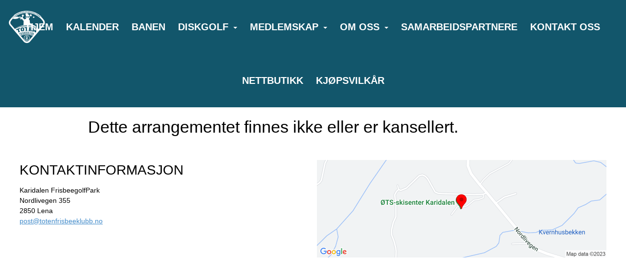

--- FILE ---
content_type: text/css
request_url: https://vue.webfarm3.bloc.no/frontend/2.265.2/frontend.css
body_size: 649451
content:
@charset "UTF-8";.fr-view img.fr-rounded,.fr-view .fr-img-caption.fr-rounded img{border-radius:10px;-moz-border-radius:10px;-webkit-border-radius:10px;-moz-background-clip:padding;-webkit-background-clip:padding-box;background-clip:padding-box}.fr-view img.fr-shadow,.fr-view .fr-img-caption.fr-shadow img{box-shadow:10px 10px 5px #ccc}.fr-view img.fr-bordered,.fr-view .fr-img-caption.fr-bordered img{border:solid 5px #CCC}.fr-view img.fr-bordered{box-sizing:content-box}.fr-view .fr-img-caption.fr-bordered img{box-sizing:border-box}.fr-view{word-wrap:break-word}.fr-view span[style~="color:"] a{color:inherit}.fr-view strong{font-weight:700}.fr-view table{border:none;border-collapse:collapse;empty-cells:show;max-width:100%}.fr-view table td{min-width:5px}.fr-view table.fr-dashed-borders td,.fr-view table.fr-dashed-borders th{border-style:dashed}.fr-view table.fr-alternate-rows tbody tr:nth-child(2n){background:#f5f5f5}.fr-view table td,.fr-view table th{border:1px solid #DDD}.fr-view table td:empty,.fr-view table th:empty{height:20px}.fr-view table td.fr-highlighted,.fr-view table th.fr-highlighted{border:1px double red}.fr-view table td.fr-thick,.fr-view table th.fr-thick{border-width:2px}.fr-view table th{background:#ececec}.fr-view hr{clear:both;user-select:none;-o-user-select:none;-moz-user-select:none;-khtml-user-select:none;-webkit-user-select:none;-ms-user-select:none;-moz-column-break-after:always;break-after:always;page-break-after:always}.fr-view .fr-file{position:relative}.fr-view .fr-file:after{position:relative;content:"📎";font-weight:400}.fr-view pre{white-space:pre-wrap;word-wrap:break-word;overflow:visible}.fr-view[dir=rtl] blockquote{border-left:none;border-right:solid 2px #5E35B1;margin-right:0;padding-right:5px;padding-left:0}.fr-view[dir=rtl] blockquote blockquote{border-color:#00bcd4}.fr-view[dir=rtl] blockquote blockquote blockquote{border-color:#43a047}.fr-view blockquote{border-left:solid 2px #5E35B1;margin-left:0;padding-left:5px;color:#5e35b1}.fr-view blockquote blockquote{border-color:#00bcd4;color:#00bcd4}.fr-view blockquote blockquote blockquote{border-color:#43a047;color:#43a047}.fr-view span.fr-emoticon{font-weight:400;font-family:"Apple Color Emoji","Segoe UI Emoji",NotoColorEmoji,Segoe UI Symbol,"Android Emoji",EmojiSymbols;display:inline;line-height:0}.fr-view span.fr-emoticon.fr-emoticon-img{background-repeat:no-repeat!important;font-size:inherit;height:1em;width:1em;min-height:20px;min-width:20px;display:inline-block;margin:-.1em .1em .1em;line-height:1;vertical-align:middle}.fr-view .fr-text-gray{color:#aaa!important}.fr-view .fr-text-bordered{border-top:solid 1px #222;border-bottom:solid 1px #222;padding:10px 0}.fr-view .fr-text-spaced{letter-spacing:1px}.fr-view .fr-text-uppercase{text-transform:uppercase}.fr-view .fr-class-highlighted{background-color:#ff0}.fr-view .fr-class-code{border-color:#ccc;border-radius:2px;-moz-border-radius:2px;-webkit-border-radius:2px;-moz-background-clip:padding;-webkit-background-clip:padding-box;background-clip:padding-box;background:#f5f5f5;padding:10px;font-family:Courier New,Courier,monospace}.fr-view .fr-class-transparency{opacity:.5}.fr-view img{position:relative;max-width:100%}.fr-view img.fr-dib{margin:5px auto;display:block;float:none;vertical-align:top}.fr-view img.fr-dib.fr-fil{margin-left:0;text-align:left}.fr-view img.fr-dib.fr-fir{margin-right:0;text-align:right}.fr-view img.fr-dii{display:inline-block;float:none;vertical-align:bottom;margin-left:5px;margin-right:5px;max-width:calc(100% - 10px)}.fr-view img.fr-dii.fr-fil{float:left;margin:5px 5px 5px 0;max-width:calc(100% - 5px)}.fr-view img.fr-dii.fr-fir{float:right;margin:5px 0 5px 5px;max-width:calc(100% - 5px)}.fr-view span.fr-img-caption{position:relative;max-width:100%}.fr-view span.fr-img-caption.fr-dib{margin:5px auto;display:block;float:none;vertical-align:top}.fr-view span.fr-img-caption.fr-dib.fr-fil{margin-left:0;text-align:left}.fr-view span.fr-img-caption.fr-dib.fr-fir{margin-right:0;text-align:right}.fr-view span.fr-img-caption.fr-dii{display:inline-block;float:none;vertical-align:bottom;margin-left:5px;margin-right:5px;max-width:calc(100% - 10px)}.fr-view span.fr-img-caption.fr-dii.fr-fil{float:left;margin:5px 5px 5px 0;max-width:calc(100% - 5px)}.fr-view span.fr-img-caption.fr-dii.fr-fir{float:right;margin:5px 0 5px 5px;max-width:calc(100% - 5px)}.fr-view .fr-video{text-align:center;position:relative}.fr-view .fr-video.fr-rv{padding-bottom:56.25%;padding-top:30px;height:0;overflow:hidden}.fr-view .fr-video.fr-rv>iframe,.fr-view .fr-video.fr-rv object,.fr-view .fr-video.fr-rv embed{position:absolute!important;top:0;left:0;width:100%;height:100%}.fr-view .fr-video>*{box-sizing:content-box;max-width:100%;border:none}.fr-view .fr-video.fr-dvb{display:block;clear:both}.fr-view .fr-video.fr-dvb.fr-fvl{text-align:left}.fr-view .fr-video.fr-dvb.fr-fvr{text-align:right}.fr-view .fr-video.fr-dvi{display:inline-block}.fr-view .fr-video.fr-dvi.fr-fvl{float:left}.fr-view .fr-video.fr-dvi.fr-fvr{float:right}.fr-view a.fr-strong{font-weight:700}.fr-view a.fr-green{color:green}.fr-view .fr-img-caption{text-align:center}.fr-view .fr-img-caption .fr-img-wrap{padding:0;margin:auto;text-align:center;width:100%}.fr-view .fr-img-caption .fr-img-wrap a{display:block}.fr-view .fr-img-caption .fr-img-wrap img{display:block;margin:auto;width:100%}.fr-view .fr-img-caption .fr-img-wrap>span{margin:auto;display:block;padding:5px 5px 10px;font-size:14px;font-weight:initial;box-sizing:border-box;-webkit-opacity:.9;-moz-opacity:.9;opacity:.9;-ms-filter:"progid:DXImageTransform.Microsoft.Alpha(Opacity=0)";width:100%;text-align:center}.fr-view button.fr-rounded,.fr-view input.fr-rounded,.fr-view textarea.fr-rounded{border-radius:10px;-moz-border-radius:10px;-webkit-border-radius:10px;-moz-background-clip:padding;-webkit-background-clip:padding-box;background-clip:padding-box}.fr-view button.fr-large,.fr-view input.fr-large,.fr-view textarea.fr-large{font-size:24px}a.fr-view.fr-strong{font-weight:700}a.fr-view.fr-green{color:green}img.fr-view{position:relative;max-width:100%}img.fr-view.fr-dib{margin:5px auto;display:block;float:none;vertical-align:top}img.fr-view.fr-dib.fr-fil{margin-left:0;text-align:left}img.fr-view.fr-dib.fr-fir{margin-right:0;text-align:right}img.fr-view.fr-dii{display:inline-block;float:none;vertical-align:bottom;margin-left:5px;margin-right:5px;max-width:calc(100% - 10px)}img.fr-view.fr-dii.fr-fil{float:left;margin:5px 5px 5px 0;max-width:calc(100% - 5px)}img.fr-view.fr-dii.fr-fir{float:right;margin:5px 0 5px 5px;max-width:calc(100% - 5px)}span.fr-img-caption.fr-view{position:relative;max-width:100%}span.fr-img-caption.fr-view.fr-dib{margin:5px auto;display:block;float:none;vertical-align:top}span.fr-img-caption.fr-view.fr-dib.fr-fil{margin-left:0;text-align:left}span.fr-img-caption.fr-view.fr-dib.fr-fir{margin-right:0;text-align:right}span.fr-img-caption.fr-view.fr-dii{display:inline-block;float:none;vertical-align:bottom;margin-left:5px;margin-right:5px;max-width:calc(100% - 10px)}span.fr-img-caption.fr-view.fr-dii.fr-fil{float:left;margin:5px 5px 5px 0;max-width:calc(100% - 5px)}span.fr-img-caption.fr-view.fr-dii.fr-fir{float:right;margin:5px 0 5px 5px;max-width:calc(100% - 5px)}.fr-element,.fr-element:focus{outline:0 solid transparent}.fr-box.fr-basic{border-radius:10px;-moz-border-radius:10px;-webkit-border-radius:10px;-moz-background-clip:padding;-webkit-background-clip:padding-box;background-clip:padding-box}.fr-box.fr-basic .fr-element{font-family:sans-serif;color:#414141;font-size:14px;line-height:1.6;padding:20px;box-sizing:border-box;overflow-x:auto;min-height:60px;text-align:left}.fr-box.fr-basic.fr-rtl .fr-element{text-align:right}.fr-element{background:transparent;position:relative;z-index:2;-webkit-user-select:auto}.fr-element a{user-select:auto;-o-user-select:auto;-moz-user-select:auto;-khtml-user-select:auto;-webkit-user-select:auto;-ms-user-select:auto}.fr-element.fr-disabled{user-select:none;-o-user-select:none;-moz-user-select:none;-khtml-user-select:none;-webkit-user-select:none;-ms-user-select:none}.fr-element [contenteditable=true]{outline:0 solid transparent}.fr-box a.fr-floating-btn{box-shadow:0 3px 1px -2px #0003,0 2px 2px #00000024,0 1px 5px #0000001f;border-radius:100%;-moz-border-radius:100%;-webkit-border-radius:100%;-moz-background-clip:padding;-webkit-background-clip:padding-box;background-clip:padding-box;height:40px;width:40px;background:#fff;color:#333;-webkit-transition:background .2s ease 0s,color .2s ease 0s,transform .2s ease 0s;-moz-transition:background .2s ease 0s,color .2s ease 0s,transform .2s ease 0s;-ms-transition:background .2s ease 0s,color .2s ease 0s,transform .2s ease 0s;-o-transition:background .2s ease 0s,color .2s ease 0s,transform .2s ease 0s;outline:none;left:0;top:0;line-height:40px;-webkit-transform:scale(0);-moz-transform:scale(0);-ms-transform:scale(0);-o-transform:scale(0);text-align:center;display:block;box-sizing:border-box;border:none}.fr-box a.fr-floating-btn svg{-webkit-transition:transform .2s ease 0s;-moz-transition:transform .2s ease 0s;-ms-transition:transform .2s ease 0s;-o-transition:transform .2s ease 0s;fill:#333}.fr-box a.fr-floating-btn i,.fr-box a.fr-floating-btn svg{font-size:14px;line-height:40px}.fr-box a.fr-floating-btn.fr-btn+.fr-btn{margin-left:10px}.fr-box a.fr-floating-btn:hover{background:#ebebeb;cursor:pointer}.fr-box a.fr-floating-btn:hover svg{fill:#333}.fr-box .fr-visible a.fr-floating-btn{-webkit-transform:scale(1);-moz-transform:scale(1);-ms-transform:scale(1);-o-transform:scale(1)}iframe.fr-iframe{width:100%;border:none;position:relative;display:block;z-index:2;box-sizing:border-box}.fr-wrapper{position:relative;z-index:1}.fr-wrapper:after{clear:both;display:block;content:"";height:0}.fr-wrapper .fr-placeholder{position:absolute;font-size:14px;color:#aaa;font-family:sans-serif;z-index:1;display:none;top:0;left:0;right:0;overflow:hidden}.fr-wrapper.show-placeholder .fr-placeholder{display:block;white-space:nowrap;text-overflow:ellipsis}.fr-wrapper ::-moz-selection{background:#b5d6fd;color:#000}.fr-wrapper ::selection{background:#b5d6fd;color:#000}.fr-box.fr-basic .fr-wrapper{background:#fff;border:1px solid #CCCCCC;border-bottom-color:#efefef;top:0;left:0}.fr-box.fr-basic.fr-top .fr-wrapper{border-top:0}.fr-box.fr-basic.fr-bottom .fr-wrapper{border-bottom:0;border-radius:10px 10px 0 0;-moz-border-radius:10px 10px 0 0;-webkit-border-radius:10px 10px 0 0;-moz-background-clip:padding;-webkit-background-clip:padding-box;background-clip:padding-box}@media(min-width:992px){.fr-box.fr-document{min-width:21cm}.fr-box.fr-document .fr-wrapper{text-align:left;padding:30px;min-width:21cm;background:#efefef}.fr-box.fr-document .fr-wrapper .fr-element{text-align:left;background:#fff;width:21cm;margin:auto;min-height:26cm!important;padding:1cm 2cm;overflow:visible;z-index:auto}.fr-box.fr-document .fr-wrapper .fr-element hr{margin-left:-2cm;margin-right:-2cm;background:#efefef;height:1cm;outline:none;border:none}.fr-box.fr-document .fr-wrapper .fr-element img{z-index:1}}.fr-tooltip{position:absolute;top:0;padding:0 8px;border-radius:2px;-moz-border-radius:2px;-webkit-border-radius:2px;-moz-background-clip:padding;-webkit-background-clip:padding-box;background-clip:padding-box;background:#222;color:#fff;font-size:11px;line-height:22px;font-family:Arial,Helvetica,sans-serif;-webkit-transition:opacity .2s ease 0s;-moz-transition:opacity .2s ease 0s;-ms-transition:opacity .2s ease 0s;-o-transition:opacity .2s ease 0s;-webkit-opacity:0;-moz-opacity:0;opacity:0;-ms-filter:"progid:DXImageTransform.Microsoft.Alpha(Opacity=0)";left:-3000px;user-select:none;-o-user-select:none;-moz-user-select:none;-khtml-user-select:none;-webkit-user-select:none;-ms-user-select:none;z-index:2147483647;text-rendering:optimizelegibility;-webkit-font-smoothing:antialiased;-moz-osx-font-smoothing:grayscale}.fr-tooltip.fr-visible{-webkit-opacity:1;-moz-opacity:1;opacity:1;-ms-filter:"progid:DXImageTransform.Microsoft.Alpha(Opacity=0)"}.fr-toolbar .fr-btn-wrap,.fr-popup .fr-btn-wrap,.fr-modal .fr-btn-wrap{float:left;white-space:nowrap;position:relative}.fr-toolbar .fr-btn-wrap.fr-hidden,.fr-popup .fr-btn-wrap.fr-hidden,.fr-modal .fr-btn-wrap.fr-hidden{display:none}.fr-toolbar .fr-command.fr-btn,.fr-popup .fr-command.fr-btn,.fr-modal .fr-command.fr-btn{background:transparent;color:#333;-moz-outline:0;outline:none;border:0;line-height:1;cursor:pointer;text-align:left;margin:4px 2px;padding:0;-webkit-transition:all .5s;-moz-transition:all .5s;-ms-transition:all .5s;-o-transition:all .5s;border-radius:4px;-moz-border-radius:4px;-webkit-border-radius:4px;-moz-background-clip:padding;-webkit-background-clip:padding-box;background-clip:padding-box;z-index:2;position:relative;box-sizing:border-box;text-decoration:none;user-select:none;-o-user-select:none;-moz-user-select:none;-khtml-user-select:none;-webkit-user-select:none;-ms-user-select:none;float:left;height:40px}.fr-toolbar .fr-command.fr-btn.fr-dropdown.fr-options,.fr-popup .fr-command.fr-btn.fr-dropdown.fr-options,.fr-modal .fr-command.fr-btn.fr-dropdown.fr-options{border-radius:0 4px 4px 0;-moz-border-radius:0 4px 4px 0;-webkit-border-radius:0 4px 4px 0;-moz-background-clip:padding;-webkit-background-clip:padding-box;background-clip:padding-box}.fr-toolbar .fr-command.fr-btn.fr-btn-hover,.fr-popup .fr-command.fr-btn.fr-btn-hover,.fr-modal .fr-command.fr-btn.fr-btn-hover{border-radius:4px 0 0 4px;-moz-border-radius:4px 0 0 4px;-webkit-border-radius:4px 0 0 4px;-moz-background-clip:padding;-webkit-background-clip:padding-box;background-clip:padding-box}.fr-toolbar .fr-command.fr-btn::-moz-focus-inner,.fr-popup .fr-command.fr-btn::-moz-focus-inner,.fr-modal .fr-command.fr-btn::-moz-focus-inner{border:0;padding:0}.fr-toolbar .fr-command.fr-btn.fr-btn-text,.fr-popup .fr-command.fr-btn.fr-btn-text,.fr-modal .fr-command.fr-btn.fr-btn-text{width:auto}.fr-toolbar .fr-command.fr-btn i,.fr-toolbar .fr-command.fr-btn svg,.fr-popup .fr-command.fr-btn i,.fr-popup .fr-command.fr-btn svg,.fr-modal .fr-command.fr-btn i,.fr-modal .fr-command.fr-btn svg{display:block;text-align:center;float:none;margin:8px 7px;width:24px}.fr-toolbar .fr-command.fr-btn svg.fr-svg,.fr-popup .fr-command.fr-btn svg.fr-svg,.fr-modal .fr-command.fr-btn svg.fr-svg{height:24px}.fr-toolbar .fr-command.fr-btn svg path,.fr-popup .fr-command.fr-btn svg path,.fr-modal .fr-command.fr-btn svg path{-webkit-transition:all .5s;-moz-transition:all .5s;-ms-transition:all .5s;-o-transition:all .5s;fill:#333}.fr-toolbar .fr-command.fr-btn span.fr-sr-only,.fr-popup .fr-command.fr-btn span.fr-sr-only,.fr-modal .fr-command.fr-btn span.fr-sr-only{position:absolute;width:1px;height:1px;padding:0;margin:-1px;overflow:hidden;clip:rect(0,0,0,0);border:0}.fr-toolbar .fr-command.fr-btn span,.fr-popup .fr-command.fr-btn span,.fr-modal .fr-command.fr-btn span{font-size:14px;display:block;line-height:17px;min-width:30px;float:left;text-overflow:ellipsis;overflow:hidden;white-space:nowrap;height:17px;font-weight:700;padding:0 4px}.fr-toolbar .fr-command.fr-btn img,.fr-popup .fr-command.fr-btn img,.fr-modal .fr-command.fr-btn img{margin:8px 7px;width:24px}.fr-toolbar .fr-command.fr-btn.fr-btn-active-popup,.fr-popup .fr-command.fr-btn.fr-btn-active-popup,.fr-modal .fr-command.fr-btn.fr-btn-active-popup{background:#d6d6d6}.fr-toolbar .fr-command.fr-btn.fr-dropdown.fr-selection span,.fr-popup .fr-command.fr-btn.fr-dropdown.fr-selection span,.fr-modal .fr-command.fr-btn.fr-dropdown.fr-selection span{font-weight:400}.fr-toolbar .fr-command.fr-btn.fr-dropdown i,.fr-toolbar .fr-command.fr-btn.fr-dropdown span,.fr-toolbar .fr-command.fr-btn.fr-dropdown img,.fr-toolbar .fr-command.fr-btn.fr-dropdown svg,.fr-popup .fr-command.fr-btn.fr-dropdown i,.fr-popup .fr-command.fr-btn.fr-dropdown span,.fr-popup .fr-command.fr-btn.fr-dropdown img,.fr-popup .fr-command.fr-btn.fr-dropdown svg,.fr-modal .fr-command.fr-btn.fr-dropdown i,.fr-modal .fr-command.fr-btn.fr-dropdown span,.fr-modal .fr-command.fr-btn.fr-dropdown img,.fr-modal .fr-command.fr-btn.fr-dropdown svg{margin-left:3px;margin-right:11px}.fr-toolbar .fr-command.fr-btn.fr-dropdown:after,.fr-popup .fr-command.fr-btn.fr-dropdown:after,.fr-modal .fr-command.fr-btn.fr-dropdown:after{position:absolute;width:0;height:0;border-left:4px solid transparent;border-right:4px solid transparent;border-top:4px solid #333333;right:2px;top:18px;-webkit-transition:all .3s;-moz-transition:all .3s;-ms-transition:all .3s;-o-transition:all .3s;content:""}.fr-toolbar .fr-command.fr-btn.fr-dropdown.fr-active,.fr-popup .fr-command.fr-btn.fr-dropdown.fr-active,.fr-modal .fr-command.fr-btn.fr-dropdown.fr-active{fill:#333;background:#d6d6d6;-webkit-transition:.5s ease;-moz-transition:.5s ease;-ms-transition:.5s ease;-o-transition:.5s ease}.fr-toolbar .fr-command.fr-btn.fr-dropdown.fr-active:hover,.fr-popup .fr-command.fr-btn.fr-dropdown.fr-active:hover,.fr-modal .fr-command.fr-btn.fr-dropdown.fr-active:hover{background:#ebebeb;fill:#333}.fr-toolbar .fr-command.fr-btn.fr-dropdown.fr-active:hover:after,.fr-popup .fr-command.fr-btn.fr-dropdown.fr-active:hover:after,.fr-modal .fr-command.fr-btn.fr-dropdown.fr-active:hover:after{border-top-color:#333}.fr-toolbar .fr-command.fr-btn.fr-dropdown.fr-active:after,.fr-popup .fr-command.fr-btn.fr-dropdown.fr-active:after,.fr-modal .fr-command.fr-btn.fr-dropdown.fr-active:after{border-top:0;border-bottom:4px solid #222222}.fr-toolbar .fr-command.fr-btn.fr-disabled,.fr-popup .fr-command.fr-btn.fr-disabled,.fr-modal .fr-command.fr-btn.fr-disabled{color:#bdbdbd;cursor:default;-webkit-opacity:.3;-moz-opacity:.3;opacity:.3;-ms-filter:"progid:DXImageTransform.Microsoft.Alpha(Opacity=0)"}.fr-toolbar .fr-command.fr-btn.fr-disabled:after,.fr-popup .fr-command.fr-btn.fr-disabled:after,.fr-modal .fr-command.fr-btn.fr-disabled:after{border-top-color:#bdbdbd}.fr-toolbar .fr-command.fr-btn.fr-hidden,.fr-popup .fr-command.fr-btn.fr-hidden,.fr-modal .fr-command.fr-btn.fr-hidden{display:none}.fr-toolbar .fr-tabs .fr-command.fr-btn,.fr-popup .fr-tabs .fr-command.fr-btn,.fr-modal .fr-tabs .fr-command.fr-btn{margin:0;width:46px;height:40px;border-radius:0;-moz-border-radius:0;-webkit-border-radius:0;-moz-background-clip:padding;-webkit-background-clip:padding-box;background-clip:padding-box}.fr-toolbar .fr-tabs .fr-command.fr-btn:not(:hover):not(:focus).fr-active,.fr-toolbar .fr-tabs .fr-command.fr-btn:not(:hover):not(:focus).fr-active-tab,.fr-popup .fr-tabs .fr-command.fr-btn:not(:hover):not(:focus).fr-active,.fr-popup .fr-tabs .fr-command.fr-btn:not(:hover):not(:focus).fr-active-tab,.fr-modal .fr-tabs .fr-command.fr-btn:not(:hover):not(:focus).fr-active,.fr-modal .fr-tabs .fr-command.fr-btn:not(:hover):not(:focus).fr-active-tab{background:#fff}.fr-toolbar .fr-tabs .fr-command.fr-btn span,.fr-popup .fr-tabs .fr-command.fr-btn span,.fr-modal .fr-tabs .fr-command.fr-btn span{height:27px}.fr-toolbar .fr-tabs .fr-command.fr-btn img,.fr-toolbar .fr-tabs .fr-command.fr-btn svg,.fr-popup .fr-tabs .fr-command.fr-btn img,.fr-popup .fr-tabs .fr-command.fr-btn svg,.fr-modal .fr-tabs .fr-command.fr-btn img,.fr-modal .fr-tabs .fr-command.fr-btn svg{margin:8px 11px;width:24px;height:24px}.fr-toolbar .fr-btn-grp .fr-command.fr-btn.fr-active:not(.fr-dropdown) svg path,.fr-toolbar .fr-more-toolbar .fr-command.fr-btn.fr-active:not(.fr-dropdown) svg path,.fr-toolbar .fr-buttons:not(.fr-tabs) .fr-command.fr-btn.fr-active:not(.fr-dropdown) svg path,.fr-popup .fr-btn-grp .fr-command.fr-btn.fr-active:not(.fr-dropdown) svg path,.fr-popup .fr-more-toolbar .fr-command.fr-btn.fr-active:not(.fr-dropdown) svg path,.fr-popup .fr-buttons:not(.fr-tabs) .fr-command.fr-btn.fr-active:not(.fr-dropdown) svg path,.fr-modal .fr-btn-grp .fr-command.fr-btn.fr-active:not(.fr-dropdown) svg path,.fr-modal .fr-more-toolbar .fr-command.fr-btn.fr-active:not(.fr-dropdown) svg path,.fr-modal .fr-buttons:not(.fr-tabs) .fr-command.fr-btn.fr-active:not(.fr-dropdown) svg path{fill:#0098f7}.fr-toolbar.fr-disabled .fr-btn,.fr-toolbar.fr-disabled .fr-btn.fr-active,.fr-popup.fr-disabled .fr-btn,.fr-popup.fr-disabled .fr-btn.fr-active,.fr-modal.fr-disabled .fr-btn,.fr-modal.fr-disabled .fr-btn.fr-active{color:#bdbdbd;-webkit-opacity:.3;-moz-opacity:.3;opacity:.3;-ms-filter:"progid:DXImageTransform.Microsoft.Alpha(Opacity=0)"}.fr-toolbar.fr-disabled .fr-btn.fr-dropdown:after,.fr-toolbar.fr-disabled .fr-btn.fr-active.fr-dropdown:after,.fr-popup.fr-disabled .fr-btn.fr-dropdown:after,.fr-popup.fr-disabled .fr-btn.fr-active.fr-dropdown:after,.fr-modal.fr-disabled .fr-btn.fr-dropdown:after,.fr-modal.fr-disabled .fr-btn.fr-active.fr-dropdown:after{border-top-color:#bdbdbd}.fr-toolbar.fr-rtl .fr-btn-grp.fr-float-left,.fr-popup.fr-rtl .fr-btn-grp.fr-float-left,.fr-modal.fr-rtl .fr-btn-grp.fr-float-left{float:right}.fr-toolbar.fr-rtl .fr-btn-grp.fr-float-right,.fr-popup.fr-rtl .fr-btn-grp.fr-float-right,.fr-modal.fr-rtl .fr-btn-grp.fr-float-right{float:left}.fr-toolbar.fr-rtl .fr-command.fr-btn,.fr-toolbar.fr-rtl .fr-btn-wrap,.fr-popup.fr-rtl .fr-command.fr-btn,.fr-popup.fr-rtl .fr-btn-wrap,.fr-modal.fr-rtl .fr-command.fr-btn,.fr-modal.fr-rtl .fr-btn-wrap{float:right}.fr-toolbar.fr-rtl .fr-command.fr-btn.fr-dropdown.fr-options,.fr-toolbar.fr-rtl .fr-btn-wrap.fr-dropdown.fr-options,.fr-popup.fr-rtl .fr-command.fr-btn.fr-dropdown.fr-options,.fr-popup.fr-rtl .fr-btn-wrap.fr-dropdown.fr-options,.fr-modal.fr-rtl .fr-command.fr-btn.fr-dropdown.fr-options,.fr-modal.fr-rtl .fr-btn-wrap.fr-dropdown.fr-options{border-radius:4px 0 0 4px;-moz-border-radius:4px 0 0 4px;-webkit-border-radius:4px 0 0 4px;-moz-background-clip:padding;-webkit-background-clip:padding-box;background-clip:padding-box}.fr-toolbar.fr-rtl .fr-command.fr-btn.fr-btn-hover,.fr-toolbar.fr-rtl .fr-btn-wrap.fr-btn-hover,.fr-popup.fr-rtl .fr-command.fr-btn.fr-btn-hover,.fr-popup.fr-rtl .fr-btn-wrap.fr-btn-hover,.fr-modal.fr-rtl .fr-command.fr-btn.fr-btn-hover,.fr-modal.fr-rtl .fr-btn-wrap.fr-btn-hover{border-radius:0 4px 4px 0;-moz-border-radius:0 4px 4px 0;-webkit-border-radius:0 4px 4px 0;-moz-background-clip:padding;-webkit-background-clip:padding-box;background-clip:padding-box}.fr-toolbar.fr-inline>.fr-command.fr-btn:not(.fr-hidden),.fr-toolbar.fr-inline>.fr-btn-wrap:not(.fr-hidden){display:inline-flex;float:none}.fr-desktop .fr-command:hover,.fr-desktop .fr-command:focus,.fr-desktop .fr-command.fr-btn-hover,.fr-desktop .fr-command.fr-expanded{outline:0;color:#333}.fr-desktop .fr-command:hover:not(.fr-table-cell),.fr-desktop .fr-command:focus:not(.fr-table-cell),.fr-desktop .fr-command.fr-btn-hover:not(.fr-table-cell),.fr-desktop .fr-command.fr-expanded:not(.fr-table-cell){background:#ebebeb}.fr-desktop .fr-command:hover:after,.fr-desktop .fr-command:focus:after,.fr-desktop .fr-command.fr-btn-hover:after,.fr-desktop .fr-command.fr-expanded:after{border-top-color:#333}.fr-desktop .fr-command.fr-selected:not(.fr-table-cell),.fr-desktop .fr-command:active{color:#333;background:#d6d6d6}.fr-desktop .fr-command.fr-active:hover,.fr-desktop .fr-command.fr-active:focus,.fr-desktop .fr-command.fr-active.fr-btn-hover,.fr-desktop .fr-command.fr-active.fr-expanded{background:#ebebeb}.fr-desktop .fr-command.fr-active:active{background:#d6d6d6}.fr-desktop .fr-command.fr-disabled:hover,.fr-desktop .fr-command.fr-disabled:focus,.fr-desktop .fr-command.fr-disabled.fr-selected{background:transparent}.fr-desktop.fr-disabled .fr-command:hover,.fr-desktop.fr-disabled .fr-command:focus,.fr-desktop.fr-disabled .fr-command.fr-selected{background:transparent}.fr-toolbar.fr-mobile .fr-command.fr-blink,.fr-popup.fr-mobile .fr-command.fr-blink{background:#d6d6d6}.fr-command.fr-btn.fr-options{width:16px;margin-left:-5px}.fr-command.fr-btn.fr-options.fr-btn-hover,.fr-command.fr-btn.fr-options:hover,.fr-command.fr-btn.fr-options:focus{border-left:solid 1px #FAFAFA;-webkit-transition:border-left 0s,background-color .5s;-moz-transition:border-left 0s,background-color .5s;-ms-transition:border-left 0s,background-color .5s;-o-transition:border-left 0s,background-color .5s}.fr-command.fr-btn+.fr-dropdown-menu{background:#fff;display:inline-block;position:absolute;right:auto;bottom:auto;height:auto;z-index:4;border-radius:4px;-moz-border-radius:4px;-webkit-border-radius:4px;-moz-background-clip:padding;-webkit-background-clip:padding-box;background-clip:padding-box;-webkit-overflow-scrolling:touch;overflow:hidden;zoom:1;box-shadow:0 3px 1px -2px #0003,0 2px 2px #00000024,0 1px 5px #0000001f}.fr-command.fr-btn+.fr-dropdown-menu.test-height .fr-dropdown-wrapper{-webkit-transition:none;-moz-transition:none;-ms-transition:none;-o-transition:none;height:auto;max-height:275px}.fr-command.fr-btn+.fr-dropdown-menu .fr-dropdown-wrapper{padding:0;margin:auto;display:inline-block;text-align:left;position:relative;box-sizing:border-box;-webkit-transition:height .3s;-moz-transition:height .3s;-ms-transition:height .3s;-o-transition:height .3s;float:left;height:0;margin-top:0!important}.fr-command.fr-btn+.fr-dropdown-menu .fr-dropdown-wrapper .fr-dropdown-content{position:relative}.fr-command.fr-btn+.fr-dropdown-menu .fr-dropdown-wrapper .fr-dropdown-content ul.fr-dropdown-list{list-style-type:none;margin:0;padding:8px 0;min-width:72px}.fr-command.fr-btn+.fr-dropdown-menu .fr-dropdown-wrapper .fr-dropdown-content ul.fr-dropdown-list li{padding:0;margin:0;font-size:15px}.fr-command.fr-btn+.fr-dropdown-menu .fr-dropdown-wrapper .fr-dropdown-content ul.fr-dropdown-list li a{padding:0 20px;line-height:200%;display:flex;cursor:pointer;white-space:nowrap;color:inherit;text-decoration:none;border-radius:0;-moz-border-radius:0;-webkit-border-radius:0;-moz-background-clip:padding;-webkit-background-clip:padding-box;background-clip:padding-box}.fr-command.fr-btn+.fr-dropdown-menu .fr-dropdown-wrapper .fr-dropdown-content ul.fr-dropdown-list li a svg{width:24px;height:24px;margin:3px 4px}.fr-command.fr-btn+.fr-dropdown-menu .fr-dropdown-wrapper .fr-dropdown-content ul.fr-dropdown-list li a svg path{fill:#333}.fr-command.fr-btn+.fr-dropdown-menu .fr-dropdown-wrapper .fr-dropdown-content ul.fr-dropdown-list li a.fr-active{background:#d6d6d6}.fr-command.fr-btn+.fr-dropdown-menu .fr-dropdown-wrapper .fr-dropdown-content ul.fr-dropdown-list li a.fr-disabled{color:#bdbdbd;cursor:default}.fr-command.fr-btn+.fr-dropdown-menu .fr-dropdown-wrapper .fr-dropdown-content ul.fr-dropdown-list li a .fr-shortcut{margin-left:20px;font-weight:700;-webkit-opacity:.75;-moz-opacity:.75;opacity:.75}.fr-command.fr-btn.fr-active+.fr-dropdown-menu{display:inline-block;box-shadow:0 3px 1px -2px #0003,0 2px 2px #00000024,0 1px 5px #0000001f}.fr-bottom>.fr-command.fr-btn+.fr-dropdown-menu{border-radius:2px 2px 0 0;-moz-border-radius:2px 2px 0 0;-webkit-border-radius:2px 2px 0 0;-moz-background-clip:padding;-webkit-background-clip:padding-box;background-clip:padding-box}.fr-toolbar.fr-rtl .fr-dropdown-wrapper,.fr-popup.fr-rtl .fr-dropdown-wrapper{text-align:right!important}body.fr-prevent-scroll{overflow:hidden}body.fr-prevent-scroll.fr-mobile{position:fixed;-webkit-overflow-scrolling:touch}.fr-modal{color:#222;font-family:Arial,Helvetica,sans-serif;position:fixed;overflow-x:auto;overflow-y:scroll;inset:0;width:100%;z-index:2147483640;text-rendering:optimizelegibility;-webkit-font-smoothing:antialiased;-moz-osx-font-smoothing:grayscale;text-align:center;line-height:1.2}.fr-modal.fr-middle .fr-modal-wrapper{margin:0 auto;top:50%;left:50%;-webkit-transform:translate(-50%,-50%);-moz-transform:translate(-50%,-50%);-ms-transform:translate(-50%,-50%);-o-transform:translate(-50%,-50%);position:absolute}.fr-modal .fr-modal-wrapper{border-radius:10px;-moz-border-radius:10px;-webkit-border-radius:10px;-moz-background-clip:padding;-webkit-background-clip:padding-box;background-clip:padding-box;margin:20px auto;display:inline-block;background:#fff;min-width:300px;box-shadow:0 3px 5px -1px #0003,0 6px 10px #00000024,0 1px 18px #0000001f;border:0;overflow:hidden;width:90%;position:relative}@media(min-width:768px)and (max-width:991px){.fr-modal .fr-modal-wrapper{margin:30px auto;width:70%}}@media(min-width:992px){.fr-modal .fr-modal-wrapper{margin:50px auto;width:960px}}.fr-modal .fr-modal-wrapper .fr-modal-head{background:#fff;overflow:hidden;position:absolute;width:100%;min-height:42px;z-index:3;border-bottom:solid #efefef 1px;-webkit-transition:all .2s ease 0s;-moz-transition:all .2s ease 0s;-ms-transition:all .2s ease 0s;-o-transition:all .2s ease 0s}.fr-modal .fr-modal-wrapper .fr-modal-head .fr-modal-head-line{height:56px;padding:0 10px}.fr-modal .fr-modal-wrapper .fr-modal-head .fr-modal-close{margin:10px;position:absolute;top:0;right:0}.fr-modal .fr-modal-wrapper .fr-modal-head h4{font-size:20px;padding:19px 10px;margin:0;font-weight:400;line-height:18px;display:inline-block;float:left}.fr-modal .fr-modal-wrapper div.fr-modal-body{height:100%;min-height:150px;overflow-y:auto;padding-bottom:20px}.fr-modal .fr-modal-wrapper div.fr-modal-body:focus{outline:0}.fr-modal .fr-modal-wrapper div.fr-modal-body button.fr-command{height:36px;line-height:1;color:#0098f7;padding:10px;cursor:pointer;text-decoration:none;border:none;background:none;font-size:16px;outline:none;-webkit-transition:background .2s ease 0s;-moz-transition:background .2s ease 0s;-ms-transition:background .2s ease 0s;-o-transition:background .2s ease 0s;border-radius:2px;-moz-border-radius:2px;-webkit-border-radius:2px;-moz-background-clip:padding;-webkit-background-clip:padding-box;background-clip:padding-box}.fr-modal .fr-modal-wrapper div.fr-modal-body button.fr-command+button{margin-left:24px}.fr-modal .fr-modal-wrapper div.fr-modal-body button.fr-command:hover,.fr-modal .fr-modal-wrapper div.fr-modal-body button.fr-command:focus{background:#ebebeb;color:#0098f7}.fr-modal .fr-modal-wrapper div.fr-modal-body button.fr-command:active{background:#d6d6d6;color:#0098f7}.fr-modal .fr-modal-wrapper div.fr-modal-body button::-moz-focus-inner{border:0}.fr-desktop .fr-modal-wrapper .fr-modal-head i:hover{background:#ebebeb}.fr-overlay{position:fixed;inset:0;background:#000;-webkit-opacity:.5;-moz-opacity:.5;opacity:.5;-ms-filter:"progid:DXImageTransform.Microsoft.Alpha(Opacity=0)";z-index:2147483639}ol.decimal_type{counter-reset:item}ol.decimal_type>li{display:block}ol.decimal_type>li:before{content:counters(item,".") ". ";counter-increment:item}.fr-popup{position:absolute;display:none;color:#222;background:#fff;box-shadow:0 3px 5px -1px #0003,0 6px 10px #00000024,0 1px 18px #0000001f;font-family:Arial,Helvetica,sans-serif;box-sizing:border-box;user-select:none;-o-user-select:none;-moz-user-select:none;-khtml-user-select:none;-webkit-user-select:none;-ms-user-select:none;margin-top:10px;z-index:2147483635;text-align:left;border-radius:6px;-moz-border-radius:6px;-webkit-border-radius:6px;-moz-background-clip:padding;-webkit-background-clip:padding-box;background-clip:padding-box;text-rendering:optimizelegibility;-webkit-font-smoothing:antialiased;-moz-osx-font-smoothing:grayscale;line-height:1.2}.fr-popup .fr-icon{text-align:center;vertical-align:middle;font-size:20px;line-height:1;cursor:pointer;font-weight:400;box-sizing:content-box;padding:6px}.fr-popup .fr-icon-container{padding:20px;max-height:200px;overflow:auto;box-sizing:border-box}@supports not (-ms-high-contrast: none){.fr-popup .fr-icon-container{grid-template-columns:repeat(auto-fill,minmax(36px,36px));display:grid}}@media(min-width:768px){.fr-popup .fr-icon-container{min-width:276px}}@media screen and (-ms-high-contrast:active),(-ms-high-contrast:none){.fr-popup .fr-icon-container{display:inline-flex}}@media screen and (-ms-high-contrast:active)and (max-width:768px),(-ms-high-contrast:none)and (max-width:768px){.fr-popup .fr-icon-container{width:236px}}.fr-popup .fr-input-focus{background:#f5f5f5}.fr-popup.fr-above{margin-top:-10px;border-top:0}.fr-popup.fr-active{display:block}.fr-popup.fr-hidden{-webkit-opacity:0;-moz-opacity:0;opacity:0;-ms-filter:"progid:DXImageTransform.Microsoft.Alpha(Opacity=0)"}.fr-popup.fr-empty{display:none!important}.fr-popup .fr-hs{display:block!important}.fr-popup .fr-hs.fr-hidden{display:none!important}.fr-popup .fr-input-line{position:relative;padding:15px 0}.fr-popup .fr-input-line input[type=text],.fr-popup .fr-input-line textarea{width:100%;margin-bottom:1px;border-radius:2px;-moz-border-radius:2px;-webkit-border-radius:2px;-moz-background-clip:padding;-webkit-background-clip:padding-box;background-clip:padding-box;border:solid 1px #999999;color:#222;font-size:14px;background:#fff;position:relative;z-index:2;padding:4px 12px;box-sizing:border-box;-webkit-transition:border .5s,padding .5s;-moz-transition:border .5s,padding .5s;-ms-transition:border .5s,padding .5s;-o-transition:border .5s,padding .5s}.fr-popup .fr-input-line input[type=text]:hover,.fr-popup .fr-input-line textarea:hover{border:solid 1px #515151}.fr-popup .fr-input-line input[type=text]:focus,.fr-popup .fr-input-line textarea:focus{border:solid 2px #0098f7;padding:3px 11px}.fr-popup .fr-input-line input[type=text]{height:46px}.fr-popup .fr-input-line input+label,.fr-popup .fr-input-line textarea+label{position:absolute;top:29px;left:12px;font-size:14px;color:gray;-webkit-transition:all .5s ease;-moz-transition:all .5s ease;-ms-transition:all .5s ease;-o-transition:all .5s ease;z-index:3;display:block;background:#fff;padding:0;cursor:text}.fr-popup .fr-input-line input.fr-not-empty+label,.fr-popup .fr-input-line textarea.fr-not-empty+label{color:gray;width:auto;left:4px;padding:0 4px;font-size:11px;top:9px}.fr-popup input,.fr-popup textarea{user-select:text;-o-user-select:text;-moz-user-select:text;-khtml-user-select:text;-webkit-user-select:text;-ms-user-select:text;border-radius:0;-moz-border-radius:0;-webkit-border-radius:0;-moz-background-clip:padding;-webkit-background-clip:padding-box;background-clip:padding-box;outline:none}.fr-popup textarea{resize:none}.fr-popup .fr-buttons{white-space:nowrap;line-height:0}.fr-popup .fr-buttons .fr-btn{margin-left:4px;margin-right:4px;display:inline-block;float:none}.fr-popup .fr-buttons .fr-btn i{float:left}.fr-popup .fr-buttons .fr-separator{display:inline-block;float:none}.fr-popup .fr-buttons.fr-tabs{border-radius:6px 6px 0 0;-moz-border-radius:6px 6px 0 0;-webkit-border-radius:6px 6px 0 0;-moz-background-clip:padding;-webkit-background-clip:padding-box;background-clip:padding-box;background-color:#f5f5f5;overflow:hidden}@media(max-width:768px){.fr-popup .fr-buttons.fr-tabs.fr-tabs-scroll{overflow:scroll;overflow-y:hidden;width:276px}}.fr-popup .fr-buttons:not(.fr-tabs){padding:5px}.fr-popup .fr-layer{border-radius:6px;-moz-border-radius:6px;-webkit-border-radius:6px;-moz-background-clip:padding;-webkit-background-clip:padding-box;background-clip:padding-box;width:195px;box-sizing:border-box;margin:20px;display:none}@media(min-width:768px){.fr-popup .fr-layer{width:260px}}.fr-popup .fr-layer.fr-active{display:inline-block}.fr-popup .fr-action-buttons{z-index:7;height:36px;text-align:right}.fr-popup .fr-action-buttons button.fr-command{height:36px;line-height:1;color:#0098f7;padding:10px;cursor:pointer;text-decoration:none;border:none;background:none;font-size:16px;outline:none;-webkit-transition:background .2s ease 0s;-moz-transition:background .2s ease 0s;-ms-transition:background .2s ease 0s;-o-transition:background .2s ease 0s;border-radius:2px;-moz-border-radius:2px;-webkit-border-radius:2px;-moz-background-clip:padding;-webkit-background-clip:padding-box;background-clip:padding-box}.fr-popup .fr-action-buttons button.fr-command+button{margin-left:24px}.fr-popup .fr-action-buttons button.fr-command:hover,.fr-popup .fr-action-buttons button.fr-command:focus{background:#ebebeb;color:#0098f7}.fr-popup .fr-action-buttons button.fr-command:active{background:#d6d6d6;color:#0098f7}.fr-popup .fr-action-buttons button::-moz-focus-inner{border:0}.fr-popup .fr-checkbox{position:relative;display:inline-block;width:18px;height:18px;padding:10px;border-radius:100%;line-height:1;box-sizing:content-box;vertical-align:middle}.fr-popup .fr-checkbox svg{margin-left:2px;margin-top:2px;display:none;width:10px;height:10px}.fr-popup .fr-checkbox span{border-radius:2px;-moz-border-radius:2px;-webkit-border-radius:2px;-moz-background-clip:padding;-webkit-background-clip:padding-box;background-clip:padding-box;width:18px;height:18px;display:inline-block;position:relative;z-index:1;box-sizing:border-box;-webkit-transition:background .2s ease 0s,border-color .2s ease 0s;-moz-transition:background .2s ease 0s,border-color .2s ease 0s;-ms-transition:background .2s ease 0s,border-color .2s ease 0s;-o-transition:background .2s ease 0s,border-color .2s ease 0s}.fr-popup .fr-checkbox input{position:absolute;z-index:2;-webkit-opacity:0;-moz-opacity:0;opacity:0;-ms-filter:"progid:DXImageTransform.Microsoft.Alpha(Opacity=0)";border:0 none;cursor:pointer;height:18px;margin:0;padding:0;width:18px;top:7px;left:7px}.fr-popup .fr-checkbox input:not(:checked)+span{border:solid 2px #999999}.fr-popup .fr-checkbox input:not(:checked):active+span{background-color:#f5f5f5}.fr-popup .fr-checkbox input:not(:checked):focus+span,.fr-popup .fr-checkbox input:not(:checked):hover+span{border-color:#515151}.fr-popup .fr-checkbox input:checked+span{background:#0098f7;border:solid 2px #0098f7}.fr-popup .fr-checkbox input:checked+span svg{display:block}.fr-popup .fr-checkbox input:checked:active+span{background-color:#ecf5ff}.fr-popup .fr-checkbox input:checked:focus+span,.fr-popup .fr-checkbox input:checked:hover+span{-webkit-opacity:.8;-moz-opacity:.8;opacity:.8;-ms-filter:"progid:DXImageTransform.Microsoft.Alpha(Opacity=0)"}.fr-popup .fr-checkbox-line{font-size:14px;line-height:1.4px;margin-top:10px}.fr-popup .fr-checkbox-line label{cursor:pointer;margin:0 5px;vertical-align:middle}.fr-popup.fr-rtl{direction:rtl;text-align:right}.fr-popup.fr-rtl .fr-action-buttons{text-align:left}.fr-popup.fr-rtl .fr-input-line input+label,.fr-popup.fr-rtl .fr-input-line textarea+label{left:auto;right:0}.fr-popup.fr-rtl .fr-buttons .fr-separator.fr-vs{float:right}.fr-text-edit-layer{width:250px;box-sizing:border-box;display:block!important}.fr-toolbar{color:#222;background:#fff;position:relative;font-family:Arial,Helvetica,sans-serif;box-sizing:border-box;user-select:none;-o-user-select:none;-moz-user-select:none;-khtml-user-select:none;-webkit-user-select:none;-ms-user-select:none;border-radius:2px;-moz-border-radius:2px;-webkit-border-radius:2px;-moz-background-clip:padding;-webkit-background-clip:padding-box;background-clip:padding-box;text-align:left;border:1px solid #CCCCCC;text-rendering:optimizelegibility;-webkit-font-smoothing:antialiased;-moz-osx-font-smoothing:grayscale;line-height:1.2;padding-bottom:0;-webkit-transition:padding-bottom .5s;-moz-transition:padding-bottom .5s;-ms-transition:padding-bottom .5s;-o-transition:padding-bottom .5s}.fr-toolbar:after{clear:both;display:block;content:"";height:0}.fr-toolbar .fr-newline{clear:both;display:block;content:"";margin-left:9px;margin-right:9px;background:#efefef;height:1px;-webkit-transition:height .5s;-moz-transition:height .5s;-ms-transition:height .5s;-o-transition:height .5s}.fr-toolbar.fr-toolbar-open{padding-bottom:48px}.fr-toolbar.fr-toolbar-open .fr-newline{height:0}.fr-toolbar .fr-float-right{float:right}.fr-toolbar .fr-float-left{float:left}.fr-toolbar .fr-more-toolbar{float:left;border-radius:0;-moz-border-radius:0;-webkit-border-radius:0;-moz-background-clip:padding;-webkit-background-clip:padding-box;background-clip:padding-box;background-color:#f5f5f5;-webkit-transition:height .5s;-moz-transition:height .5s;-ms-transition:height .5s;-o-transition:height .5s;height:0;z-index:2;overflow:hidden;position:absolute;box-sizing:border-box;width:100%}.fr-toolbar .fr-more-toolbar.fr-expanded{height:48px}.fr-toolbar .fr-more-toolbar.fr-overflow-visible{overflow:visible}.fr-toolbar .fr-more-toolbar>.fr-command.fr-btn{margin-left:4px;margin-right:4px}.fr-toolbar .fr-btn-grp{display:inline-block;margin:0 17px 0 12px}@media(max-width:768px){.fr-toolbar .fr-btn-grp{margin:0 7px 0 6px}}.fr-toolbar .fr-command.fr-btn.fr-open{margin-top:10px;margin-bottom:-1px;border-radius:4px 4px 0 0;-moz-border-radius:4px 4px 0 0;-webkit-border-radius:4px 4px 0 0;-moz-background-clip:padding;-webkit-background-clip:padding-box;background-clip:padding-box}.fr-toolbar .fr-command.fr-btn.fr-open:not(:hover):not(:focus):not(:active){background:#f5f5f5}.fr-toolbar.fr-rtl{text-align:right}.fr-toolbar.fr-inline{display:none;box-shadow:0 3px 5px -1px #0003,0 6px 10px #00000024,0 1px 18px #0000001f;border:0;white-space:nowrap;position:absolute;margin-top:5px;z-index:2147483630}.fr-toolbar.fr-inline.fr-above{margin-top:-10px;border-top:0}.fr-toolbar.fr-inline .fr-newline{height:0}.fr-toolbar.fr-top{top:0;border-bottom:0;border-radius:10px 10px 0 0;-moz-border-radius:10px 10px 0 0;-webkit-border-radius:10px 10px 0 0;-moz-background-clip:padding;-webkit-background-clip:padding-box;background-clip:padding-box}.fr-toolbar.fr-bottom{bottom:0;border-top:0;padding-bottom:0;border-radius:0 0 10px 10px;-moz-border-radius:0 0 10px 10px;-webkit-border-radius:0 0 10px 10px;-moz-background-clip:padding;-webkit-background-clip:padding-box;background-clip:padding-box}.fr-toolbar.fr-bottom .fr-newline{padding-top:0;-webkit-transition:padding-top .5s;-moz-transition:padding-top .5s;-ms-transition:padding-top .5s;-o-transition:padding-top .5s}.fr-toolbar.fr-bottom.fr-toolbar-open .fr-newline{padding-top:48px;background:#fff}.fr-toolbar.fr-bottom .fr-command.fr-btn.fr-open{margin-top:-1px;margin-bottom:10px;border-radius:0 0 4px 4px;-moz-border-radius:0 0 4px 4px;-webkit-border-radius:0 0 4px 4px;-moz-background-clip:padding;-webkit-background-clip:padding-box;background-clip:padding-box}.fr-toolbar.fr-sticky-on{border-radius:0;-moz-border-radius:0;-webkit-border-radius:0;-moz-background-clip:padding;-webkit-background-clip:padding-box;background-clip:padding-box}.fr-separator{background:#ebebeb;display:block;vertical-align:top;float:left}.fr-separator+.fr-separator{display:none}.fr-separator.fr-vs{height:32px;width:1px;margin:8px 4px}.fr-separator.fr-hs{clear:both;width:calc(100% - 8px);margin:0 4px;height:1px}.fr-separator.fr-hidden{display:none!important}.fr-rtl .fr-separator{float:right}.fr-toolbar.fr-inline .fr-separator.fr-hs{float:none}.fr-toolbar.fr-inline .fr-separator.fr-vs{float:none;display:inline-block}.fr-second-toolbar{border:1px solid #CCCCCC;border-top:0;background:#fff;line-height:1.4;border-radius:0 0 10px 10px;-moz-border-radius:0 0 10px 10px;-webkit-border-radius:0 0 10px 10px;-moz-background-clip:padding;-webkit-background-clip:padding-box;background-clip:padding-box}.fr-second-toolbar:after{clear:both;display:block;content:"";height:0}.fr-second-toolbar:empty{min-height:10px;position:relative;margin-top:-1px;z-index:2}#fr-logo{float:left;outline:none}#fr-logo>span{display:inline-block;float:left;font-family:sans-serif;padding:11px 5px 10px 15px;font-size:12px;font-weight:500;color:#b1b2b7;-webkit-transition:color .3s;-moz-transition:color .3s;-ms-transition:color .3s;-o-transition:color .3s}#fr-logo>svg{height:20px;width:47px;margin:7px 0;cursor:pointer}#fr-logo>svg *{-webkit-transition:fill .3s;-moz-transition:fill .3s;-ms-transition:fill .3s;-o-transition:fill .3s}#fr-logo:hover>span,#fr-logo:focus>span{color:#0098f7}#fr-logo:hover>svg .fr-logo,#fr-logo:focus>svg .fr-logo{fill:#0098f7}.fr-visibility-helper{display:none;margin-left:0!important}@media(min-width:768px){.fr-visibility-helper{margin-left:1px!important}}@media(min-width:992px){.fr-visibility-helper{margin-left:2px!important}}@media(min-width:1200px){.fr-visibility-helper{margin-left:3px!important}}.fr-opacity-0{-webkit-opacity:0;-moz-opacity:0;opacity:0;-ms-filter:"progid:DXImageTransform.Microsoft.Alpha(Opacity=0)"}.fr-box{position:relative}.fr-sticky{position:-moz-sticky;position:-ms-sticky;position:-o-sticky;position:sticky}.fr-sticky-off{position:relative}.fr-sticky-on{position:fixed;z-index:10}.fr-sticky-on.fr-sticky-ios{position:absolute;left:0;right:0;width:auto!important}.fr-sticky-dummy{display:none}.fr-sticky-on+.fr-sticky-dummy,.fr-sticky-box>.fr-sticky-dummy{display:block}span.fr-sr-only{position:absolute;width:1px;height:1px;padding:0;margin:-1px;overflow:hidden;clip:rect(0,0,0,0);border:0}.fr-bottom-extended{flex-wrap:wrap;display:flex;box-sizing:border-box}.position-relative{position:relative!important}.fr-box .fr-counter{padding:10px;float:right;color:#999;content:attr(data-chars);font-size:14px;font-family:sans-serif;z-index:1;border-radius:2px 0 0;-moz-border-radius:2px 0 0 0;-webkit-border-radius:2px 0 0 0;-moz-background-clip:padding;-webkit-background-clip:padding-box;background-clip:padding-box}.fr-box.fr-rtl .fr-counter{left:0;right:auto;border-left:none;border-radius:0 2px 0 0;-moz-border-radius:0 2px 0 0;-webkit-border-radius:0 2px 0 0;-moz-background-clip:padding;-webkit-background-clip:padding-box;background-clip:padding-box}.fr-box.fr-code-view .fr-counter{display:none}textarea.fr-code{display:none;width:100%;resize:none;-moz-resize:none;-webkit-resize:none;box-sizing:border-box;border:none;padding:10px;margin:0;font-family:Courier New,monospace;font-size:14px;background:#fff;color:#000;outline:none}.fr-box.fr-rtl textarea.fr-code{direction:rtl}.fr-box .CodeMirror{display:none}.fr-box.fr-code-view textarea.fr-code{display:block}.fr-box.fr-code-view .fr-element,.fr-box.fr-code-view .fr-placeholder,.fr-box.fr-code-view .fr-iframe{display:none}.fr-box.fr-code-view .CodeMirror,.fr-box.fr-inline.fr-code-view .fr-command.fr-btn.html-switch{display:block}.fr-box.fr-inline .fr-command.fr-btn.html-switch{position:absolute;top:0;right:0;display:none;background:#fff;color:#333;-moz-outline:0;outline:0;border:0;line-height:1;cursor:pointer;text-align:left;padding:8px 7px;-webkit-transition:background .2s ease 0s;-moz-transition:background .2s ease 0s;-ms-transition:background .2s ease 0s;-o-transition:background .2s ease 0s;border-radius:0;-moz-border-radius:0;-webkit-border-radius:0;-moz-background-clip:padding;-webkit-background-clip:padding-box;background-clip:padding-box;z-index:2;box-sizing:border-box;text-decoration:none;user-select:none;-o-user-select:none;-moz-user-select:none;-khtml-user-select:none;-webkit-user-select:none;-ms-user-select:none}.fr-box.fr-inline .fr-command.fr-btn.html-switch i{font-size:24px;width:24px;text-align:center}.fr-box.fr-inline .fr-command.fr-btn.html-switch.fr-desktop:hover{background:#ebebeb}.fr-popup .fr-layer.fr-color-hex-layer{margin:0;padding:0 20px 20px;float:left}.fr-popup .fr-layer.fr-color-hex-layer .fr-input-line{float:left;width:calc(100% - 50px);padding:15px 0 0}.fr-popup .fr-layer.fr-color-hex-layer .fr-action-buttons{float:right;width:38px;height:40px;padding:17px 0 0;margin:0}.fr-popup .fr-layer.fr-color-hex-layer .fr-action-buttons button.fr-command{border-radius:2px;-moz-border-radius:2px;-webkit-border-radius:2px;-moz-background-clip:padding;-webkit-background-clip:padding-box;background-clip:padding-box;font-size:13px;height:40px;width:38px}.fr-popup .fr-separator+.fr-colors-tabs{margin-left:2px;margin-right:2px}.fr-popup .fr-color-set{line-height:0;display:none}.fr-popup .fr-color-set.fr-selected-set{display:block;padding:20px 20px 0}.fr-popup .fr-color-set>span{display:inline-block;width:32px;height:32px;position:relative;z-index:1}.fr-popup .fr-color-set>span>i,.fr-popup .fr-color-set>span>svg{text-align:center;line-height:32px;height:24px;width:24px;margin:4px;font-size:13px;position:absolute;bottom:0;cursor:default;left:0}.fr-popup .fr-color-set>span>i path,.fr-popup .fr-color-set>span>svg path{fill:#222}.fr-popup .fr-color-set>span .fr-selected-color{color:#fff;font-family:FontAwesome;font-size:13px;font-weight:400;line-height:32px;position:absolute;inset:0;text-align:center;cursor:default}.fr-popup .fr-color-set>span:hover,.fr-popup .fr-color-set>span:focus{outline:1px solid #222222;z-index:2}.fr-rtl .fr-popup .fr-colors-tabs .fr-colors-tab.fr-selected-tab[data-param1=text]~[data-param1=background]:after{-webkit-transform:translate3d(100%,0,0);-moz-transform:translate3d(100%,0,0);-ms-transform:translate3d(100%,0,0);-o-transform:translate3d(100%,0,0)}.fr-drag-helper{background:#0098f7;height:2px;margin-top:-1px;-webkit-opacity:.2;-moz-opacity:.2;opacity:.2;-ms-filter:"progid:DXImageTransform.Microsoft.Alpha(Opacity=0)";position:absolute;z-index:2147483640;display:none}.fr-drag-helper.fr-visible{display:block}.fr-dragging{-webkit-opacity:.4;-moz-opacity:.4;opacity:.4;-ms-filter:"progid:DXImageTransform.Microsoft.Alpha(Opacity=0)"}.fr-popup .fr-emoticon{width:24px;height:24px;font-family:"Apple Color Emoji","Segoe UI Emoji",NotoColorEmoji,Segoe UI Symbol,"Android Emoji",EmojiSymbols}.fr-popup .fr-emoticon img{height:24px;width:24px}.fr-popup .fr-command.fr-btn.fr-tabs-unicode{padding:0 0 0 14px}@media screen and (-ms-high-contrast:active)and (min-width:768px),(-ms-high-contrast:none)and (min-width:768px){.fr-popup .fr-icon-container.fr-emoticon-container{width:368px}}.fr-popup .fr-file-upload-layer{border:dashed 2px #bdbdbd;padding:25px 0;margin:20px;position:relative;font-size:14px;letter-spacing:1px;line-height:140%;box-sizing:border-box;text-align:center}.fr-popup .fr-file-upload-layer:hover{background:#ebebeb}.fr-popup .fr-file-upload-layer.fr-drop{background:#ebebeb;border-color:#0098f7}.fr-popup .fr-file-upload-layer .fr-form{-webkit-opacity:0;-moz-opacity:0;opacity:0;-ms-filter:"progid:DXImageTransform.Microsoft.Alpha(Opacity=0)";position:absolute;inset:0;z-index:2147483640;overflow:hidden;margin:0!important;padding:0!important;width:100%!important}.fr-popup .fr-file-upload-layer .fr-form input{cursor:pointer;position:absolute;right:0;top:0;bottom:0;width:500%;height:100%;margin:0;font-size:400px}.fr-popup .fr-file-progress-bar-layer{box-sizing:border-box}.fr-popup .fr-file-progress-bar-layer>h3{font-size:16px;margin:10px 0;font-weight:400}.fr-popup .fr-file-progress-bar-layer>div.fr-action-buttons{display:none}.fr-popup .fr-file-progress-bar-layer>div.fr-loader{background:#b3e0fd;height:10px;width:100%;margin-top:20px;overflow:hidden;position:relative}.fr-popup .fr-file-progress-bar-layer>div.fr-loader span{display:block;height:100%;width:0%;background:#0098f7;-webkit-transition:width .2s ease 0s;-moz-transition:width .2s ease 0s;-ms-transition:width .2s ease 0s;-o-transition:width .2s ease 0s}.fr-popup .fr-file-progress-bar-layer>div.fr-loader.fr-indeterminate span{width:30%!important;position:absolute;top:0;animation:loading 2s linear infinite}.fr-popup .fr-file-progress-bar-layer.fr-error>div.fr-loader{display:none}.fr-popup .fr-file-progress-bar-layer.fr-error>div.fr-action-buttons{display:block}body.fr-fullscreen{overflow:hidden;height:100%;width:100%;position:fixed}.fr-box.fr-fullscreen{margin:0!important;position:fixed;inset:0;z-index:2147483630!important;width:auto!important}.fr-box.fr-fullscreen.fr-basic.fr-top .fr-wrapper,.fr-box.fr-fullscreen.fr-basic.fr-bottom .fr-wrapper,.fr-box.fr-fullscreen .fr-toolbar{border-radius:0;-moz-border-radius:0;-webkit-border-radius:0;-moz-background-clip:padding;-webkit-background-clip:padding-box;background-clip:padding-box}.fr-box.fr-fullscreen .fr-toolbar.fr-top{top:0!important}.fr-box.fr-fullscreen .fr-toolbar.fr-bottom{bottom:0!important}.fr-box.fr-fullscreen .fr-second-toolbar{margin-top:0;border-radius:0;-moz-border-radius:0;-webkit-border-radius:0;-moz-background-clip:padding;-webkit-background-clip:padding-box;background-clip:padding-box}.fr-fullscreen-wrapper{z-index:2147483640!important;width:100%!important;margin:0!important;padding:0!important;overflow:visible!important}.fr-modal .fr-modal-wrapper .fr-modal-body .fr-help-modal{text-align:left;padding:20px 20px 10px}.fr-modal .fr-modal-wrapper .fr-modal-body .fr-help-modal table{border-collapse:collapse;font-size:14px;line-height:1.5;width:100%}.fr-modal .fr-modal-wrapper .fr-modal-body .fr-help-modal table+table{margin-top:20px}.fr-modal .fr-modal-wrapper .fr-modal-body .fr-help-modal table tr{border:0}.fr-modal .fr-modal-wrapper .fr-modal-body .fr-help-modal table th{text-align:left}.fr-modal .fr-modal-wrapper .fr-modal-body .fr-help-modal table th,.fr-modal .fr-modal-wrapper .fr-modal-body .fr-help-modal table td{padding:6px 0 4px}.fr-modal .fr-modal-wrapper .fr-modal-body .fr-help-modal table tbody tr{border-bottom:solid 1px #ebebeb}.fr-modal .fr-modal-wrapper .fr-modal-body .fr-help-modal table tbody td:first-child{width:60%;color:#646464}.fr-modal .fr-modal-wrapper .fr-modal-body .fr-help-modal table tbody td:nth-child(n+2){letter-spacing:.5px}.fr-element img{cursor:pointer;padding:0 1px}.fr-image-resizer{position:absolute;border:solid 1px #0098f7;display:none;user-select:none;-o-user-select:none;-moz-user-select:none;-khtml-user-select:none;-webkit-user-select:none;-ms-user-select:none;box-sizing:content-box}.fr-image-resizer.fr-active{display:block}.fr-image-resizer .fr-handler{display:block;position:absolute;background:#0098f7;border:solid 1px #FFF;border-radius:2px;-moz-border-radius:2px;-webkit-border-radius:2px;-moz-background-clip:padding;-webkit-background-clip:padding-box;background-clip:padding-box;z-index:4;box-sizing:border-box}.fr-image-resizer .fr-handler.fr-hnw{cursor:nw-resize}.fr-image-resizer .fr-handler.fr-hne{cursor:ne-resize}.fr-image-resizer .fr-handler.fr-hsw{cursor:sw-resize}.fr-image-resizer .fr-handler.fr-hse{cursor:se-resize}.fr-image-resizer .fr-handler{width:12px;height:12px}.fr-image-resizer .fr-handler.fr-hnw{left:-6px;top:-6px}.fr-image-resizer .fr-handler.fr-hne{right:-6px;top:-6px}.fr-image-resizer .fr-handler.fr-hsw{left:-6px;bottom:-6px}.fr-image-resizer .fr-handler.fr-hse{right:-6px;bottom:-6px}@media(min-width:1200px){.fr-image-resizer .fr-handler{width:10px;height:10px}.fr-image-resizer .fr-handler.fr-hnw{left:-5px;top:-5px}.fr-image-resizer .fr-handler.fr-hne{right:-5px;top:-5px}.fr-image-resizer .fr-handler.fr-hsw{left:-5px;bottom:-5px}.fr-image-resizer .fr-handler.fr-hse{right:-5px;bottom:-5px}}.fr-image-overlay{position:fixed;inset:0;z-index:2147483640;display:none}.fr-popup .fr-image-upload-layer{border:dashed 2px #bdbdbd;padding:25px 0;margin:20px;position:relative;font-size:14px;letter-spacing:1px;line-height:140%;text-align:center}.fr-popup .fr-image-upload-layer:hover{background:#ebebeb}.fr-popup .fr-image-upload-layer.fr-drop{background:#ebebeb;border-color:#0098f7}.fr-popup .fr-image-upload-layer .fr-form{-webkit-opacity:0;-moz-opacity:0;opacity:0;-ms-filter:"progid:DXImageTransform.Microsoft.Alpha(Opacity=0)";position:absolute;inset:0;z-index:2147483640;overflow:hidden;margin:0!important;padding:0!important;width:100%!important}.fr-popup .fr-image-upload-layer .fr-form input{cursor:pointer;position:absolute;right:0;top:0;bottom:0;width:500%;height:100%;margin:0;font-size:400px}.fr-popup .fr-image-progress-bar-layer>h3{font-size:16px;margin:10px 0;font-weight:400}.fr-popup .fr-image-progress-bar-layer>div.fr-action-buttons{display:none}.fr-popup .fr-image-progress-bar-layer>div.fr-loader{background:#b3e0fd;height:10px;width:100%;margin-top:20px;overflow:hidden;position:relative}.fr-popup .fr-image-progress-bar-layer>div.fr-loader span{display:block;height:100%;width:0%;background:#0098f7;-webkit-transition:width .2s ease 0s;-moz-transition:width .2s ease 0s;-ms-transition:width .2s ease 0s;-o-transition:width .2s ease 0s}.fr-popup .fr-image-progress-bar-layer>div.fr-loader.fr-indeterminate span{width:30%!important;position:absolute;top:0;animation:loading 2s linear infinite}.fr-popup .fr-image-progress-bar-layer.fr-error>div.fr-loader{display:none}.fr-popup .fr-image-progress-bar-layer.fr-error>div.fr-action-buttons{display:block}.fr-image-size-layer .fr-image-group .fr-input-line{width:calc(50% - 5px);display:inline-block}.fr-image-size-layer .fr-image-group .fr-input-line+.fr-input-line{margin-left:10px}.fr-uploading{-webkit-opacity:.4;-moz-opacity:.4;opacity:.4;-ms-filter:"progid:DXImageTransform.Microsoft.Alpha(Opacity=0)"}@keyframes loading{0%{left:-25%}to{left:100%}}.fr-modal .fr-modal-head .fr-modal-head-line:after{clear:both;display:block;content:"";height:0}.fr-modal .fr-modal-head .fr-modal-head-line .fr-modal-more{margin-top:10px}.fr-modal .fr-modal-head .fr-modal-head-line .fr-modal-more.fr-not-available{opacity:0;width:0;padding:12px 0}.fr-modal .fr-modal-head .fr-modal-tags{padding:0 20px;display:none;text-align:left}.fr-modal .fr-modal-head .fr-modal-tags a{display:inline-block;opacity:0;padding:6px 12px;margin:8px 0 8px 8px;text-decoration:none;border-radius:32px;-moz-border-radius:32px;-webkit-border-radius:32px;-moz-background-clip:padding;-webkit-background-clip:padding-box;background-clip:padding-box;-webkit-transition:opacity .2s ease 0s,background .2s ease 0s;-moz-transition:opacity .2s ease 0s,background .2s ease 0s;-ms-transition:opacity .2s ease 0s,background .2s ease 0s;-o-transition:opacity .2s ease 0s,background .2s ease 0s;cursor:pointer;background-color:#f5f5f5}.fr-modal .fr-modal-head .fr-modal-tags a:focus{outline:none;background-color:#ebebeb}.fr-modal .fr-modal-head .fr-modal-tags a:hover{background-color:#ebebeb}.fr-modal .fr-modal-head .fr-modal-tags a:active{background-color:#d6d6d6}.fr-modal .fr-modal-head .fr-modal-tags a.fr-selected-tag{background-color:#ecf5ff;color:#0098f7}.fr-modal .fr-modal-head .fr-modal-tags a.fr-selected-tag:focus{outline:none;background-color:#ebebeb}.fr-modal .fr-modal-head .fr-modal-tags a.fr-selected-tag:hover{background-color:#ebebeb}.fr-modal .fr-modal-head .fr-modal-tags a.fr-selected-tag:active{background-color:#d6d6d6}.fr-show-tags .fr-modal-more svg path{fill:#0098f7}div.fr-modal-body{-webkit-transition:background .2s ease 0s;-moz-transition:background .2s ease 0s;-ms-transition:background .2s ease 0s;-o-transition:background .2s ease 0s}div.fr-modal-body .fr-preloader{display:block;margin:50px auto}div.fr-modal-body div.fr-image-list{text-align:center;margin:0 20px;padding:0}div.fr-modal-body div.fr-image-list .fr-list-column{float:left;width:calc((100% - 20px)/2)}@media(min-width:768px)and (max-width:1199px){div.fr-modal-body div.fr-image-list .fr-list-column{width:calc((100% - 40px) / 3)}}@media(min-width:1200px){div.fr-modal-body div.fr-image-list .fr-list-column{width:calc((100% - 60px)/4)}}div.fr-modal-body div.fr-image-list .fr-list-column+.fr-list-column{margin-left:20px}div.fr-modal-body div.fr-image-list div.fr-image-container{position:relative;width:100%;display:block;border-radius:2px;-moz-border-radius:2px;-webkit-border-radius:2px;-moz-background-clip:padding;-webkit-background-clip:padding-box;background-clip:padding-box;overflow:hidden}div.fr-modal-body div.fr-image-list div.fr-image-container:first-child{margin-top:20px}div.fr-modal-body div.fr-image-list div.fr-image-container+div{margin-top:20px}div.fr-modal-body div.fr-image-list div.fr-image-container.fr-image-deleting:after{position:absolute;-webkit-opacity:.5;-moz-opacity:.5;opacity:.5;-ms-filter:"progid:DXImageTransform.Microsoft.Alpha(Opacity=0)";-webkit-transition:opacity .2s ease 0s;-moz-transition:opacity .2s ease 0s;-ms-transition:opacity .2s ease 0s;-o-transition:opacity .2s ease 0s;background:#000;content:"";inset:0;z-index:2}div.fr-modal-body div.fr-image-list div.fr-image-container.fr-image-deleting:before{content:attr(data-deleting);color:#fff;inset:0;margin:auto;position:absolute;z-index:3;font-size:15px;height:20px}div.fr-modal-body div.fr-image-list div.fr-image-container.fr-empty{height:95px;background:#ccc;z-index:1}div.fr-modal-body div.fr-image-list div.fr-image-container.fr-empty:after{position:absolute;margin:auto;inset:0;content:attr(data-loading);display:inline-block;height:20px}div.fr-modal-body div.fr-image-list div.fr-image-container img{width:100%;vertical-align:middle;position:relative;z-index:2;-webkit-opacity:1;-moz-opacity:1;opacity:1;-ms-filter:"progid:DXImageTransform.Microsoft.Alpha(Opacity=0)";-webkit-transition:opacity .2s ease 0s,filter .2s ease 0s;-moz-transition:opacity .2s ease 0s,filter .2s ease 0s;-ms-transition:opacity .2s ease 0s,filter .2s ease 0s;-o-transition:opacity .2s ease 0s,filter .2s ease 0s;-webkit-transform:translateZ(0);-moz-transform:translateZ(0);-ms-transform:translateZ(0);-o-transform:translateZ(0)}div.fr-modal-body div.fr-image-list div.fr-image-container.fr-mobile-selected img{-webkit-opacity:.75;-moz-opacity:.75;opacity:.75;-ms-filter:"progid:DXImageTransform.Microsoft.Alpha(Opacity=0)"}div.fr-modal-body div.fr-image-list div.fr-image-container.fr-mobile-selected .fr-delete-img,div.fr-modal-body div.fr-image-list div.fr-image-container.fr-mobile-selected .fr-insert-img{display:inline-block}div.fr-modal-body div.fr-image-list div.fr-image-container .fr-delete-img,div.fr-modal-body div.fr-image-list div.fr-image-container .fr-insert-img{display:none;top:50%;border-radius:100%;-moz-border-radius:100%;-webkit-border-radius:100%;-moz-background-clip:padding;-webkit-background-clip:padding-box;background-clip:padding-box;-webkit-transition:background .2s ease 0s,color .2s ease 0s;-moz-transition:background .2s ease 0s,color .2s ease 0s;-ms-transition:background .2s ease 0s,color .2s ease 0s;-o-transition:background .2s ease 0s,color .2s ease 0s;box-sizing:border-box;position:absolute;cursor:pointer;margin:0;line-height:40px;text-decoration:none;z-index:3}div.fr-modal-body div.fr-image-list div.fr-image-container .fr-delete-img{background:#b8312f;fill:#fff;padding:8px;left:50%;-webkit-transform:translateY(-50%) translateX(25%);-moz-transform:translateY(-50%) translateX(25%);-ms-transform:translateY(-50%) translateX(25%);-o-transform:translateY(-50%) translateX(25%)}div.fr-modal-body div.fr-image-list div.fr-image-container .fr-insert-img{background:#fff;fill:#0098f7;padding:8px;left:50%;-webkit-transform:translateY(-50%) translateX(-125%);-moz-transform:translateY(-50%) translateX(-125%);-ms-transform:translateY(-50%) translateX(-125%);-o-transform:translateY(-50%) translateX(-125%)}.fr-desktop .fr-modal-wrapper div.fr-modal-body div.fr-image-list div.fr-image-container:hover img{-webkit-opacity:.75;-moz-opacity:.75;opacity:.75;-ms-filter:"progid:DXImageTransform.Microsoft.Alpha(Opacity=0)"}.fr-desktop .fr-modal-wrapper div.fr-modal-body div.fr-image-list div.fr-image-container:hover .fr-delete-img,.fr-desktop .fr-modal-wrapper div.fr-modal-body div.fr-image-list div.fr-image-container:hover .fr-insert-img{display:inline-block;width:40px;height:40px}.fr-desktop .fr-modal-wrapper div.fr-modal-body div.fr-image-list div.fr-image-container .fr-delete-img:hover{background:#bf4644;color:#fff}.fr-desktop .fr-modal-wrapper div.fr-modal-body div.fr-image-list div.fr-image-container .fr-insert-img:hover{background:#ebebeb}.fr-line-breaker{cursor:text;border-top:1px solid #0098f7;position:fixed;z-index:2;display:none}.fr-line-breaker.fr-visible{display:block}.fr-line-breaker a.fr-floating-btn{position:absolute;left:calc(50% - 20px);top:-20px}.fr-line-breaker a.fr-floating-btn svg{margin:8px;height:24px;width:24px}.fr-quick-insert{position:absolute;z-index:2147483639;white-space:nowrap;padding-right:10px;box-sizing:content-box}.fr-quick-insert a.fr-floating-btn svg{margin:8px;width:24px;height:24px}.fr-quick-insert.fr-on a.fr-floating-btn svg{-webkit-transform:rotate(135deg);-moz-transform:rotate(135deg);-ms-transform:rotate(135deg);-o-transform:rotate(135deg)}.fr-quick-insert.fr-hidden{display:none}.fr-qi-helper{position:absolute;z-index:3;padding-left:20px;white-space:nowrap}.fr-qi-helper a.fr-btn.fr-floating-btn{text-align:center;padding:6px 10px 10px;display:inline-block;color:#222;background:#fff;-webkit-opacity:0;-moz-opacity:0;opacity:0;-ms-filter:"progid:DXImageTransform.Microsoft.Alpha(Opacity=0)";-webkit-transform:scale(0);-moz-transform:scale(0);-ms-transform:scale(0);-o-transform:scale(0)}.fr-qi-helper a.fr-btn.fr-floating-btn svg{fill:#222}.fr-qi-helper a.fr-btn.fr-floating-btn.fr-size-1{-webkit-opacity:1;-moz-opacity:1;opacity:1;-ms-filter:"progid:DXImageTransform.Microsoft.Alpha(Opacity=0)";-webkit-transform:scale(1);-moz-transform:scale(1);-ms-transform:scale(1);-o-transform:scale(1)}.fr-popup .fr-buttons.fr-tabs .fr-special-character-category{padding:10px 15px}.fr-popup .fr-buttons.fr-tabs .fr-special-character-category span{font-weight:400;font-size:16px}.fr-popup .fr-special-character{width:24px;height:24px}@media screen and (-ms-high-contrast:active)and (min-width:768px),(-ms-high-contrast:none)and (min-width:768px){.fr-popup .fr-icon-container.fr-sc-container{width:368px}}.fr-element table td.fr-selected-cell,.fr-element table th.fr-selected-cell{border:1px double #0098f7}.fr-element table tr{user-select:none;-o-user-select:none;-moz-user-select:none;-khtml-user-select:none;-webkit-user-select:none;-ms-user-select:none}.fr-element table td,.fr-element table th{user-select:text;-o-user-select:text;-moz-user-select:text;-khtml-user-select:text;-webkit-user-select:text;-ms-user-select:text}.fr-element .fr-no-selection table td,.fr-element .fr-no-selection table th{user-select:none;-o-user-select:none;-moz-user-select:none;-khtml-user-select:none;-webkit-user-select:none;-ms-user-select:none}.fr-table-resizer{cursor:col-resize;position:absolute;z-index:3;display:none}.fr-table-resizer.fr-moving{z-index:2}.fr-table-resizer div{-webkit-opacity:0;-moz-opacity:0;opacity:0;-ms-filter:"progid:DXImageTransform.Microsoft.Alpha(Opacity=0)";border-right:1px solid #0098f7}.fr-no-selection{user-select:none;-o-user-select:none;-moz-user-select:none;-khtml-user-select:none;-webkit-user-select:none;-ms-user-select:none}.fr-popup .fr-table-size{margin:20px}.fr-popup .fr-table-size .fr-table-size-info{text-align:center;font-size:14px}.fr-popup .fr-table-size .fr-select-table-size{line-height:0;padding:5px;white-space:nowrap}.fr-popup .fr-table-size .fr-select-table-size>span{display:inline-block;padding:0 4px 4px 0;background:transparent}.fr-popup .fr-table-size .fr-select-table-size>span>span{display:inline-block;width:18px;height:18px;border:1px solid #DDD}.fr-popup .fr-table-size .fr-select-table-size>span.hover{background:transparent}.fr-popup .fr-table-size .fr-select-table-size>span.hover>span{background:#0098f74d;border:solid 1px #0098f7}.fr-popup .fr-table-size .fr-select-table-size .new-line:after{clear:both;display:block;content:"";height:0}.fr-popup.fr-above .fr-table-size .fr-select-table-size>span{display:inline-block!important}.fr-popup .fr-table-colors{display:block;padding:20px 20px 0}.fr-popup.fr-desktop .fr-table-size .fr-select-table-size>span>span{width:12px;height:12px}.fr-insert-helper{position:absolute;z-index:9999;white-space:nowrap}.fr-clearfix:after{clear:both;display:block;content:"";height:0}.fr-hide-by-clipping{position:absolute;width:1px;height:1px;padding:0;margin:-1px;overflow:hidden;clip:rect(0,0,0,0);border:0}.fr-element .fr-video{user-select:none;-o-user-select:none;-moz-user-select:none;-khtml-user-select:none;-webkit-user-select:none;-ms-user-select:none}.fr-element .fr-video:after{position:absolute;content:"";z-index:1;inset:0;cursor:pointer;display:block;background:#0000}.fr-element .fr-video.fr-active>*{z-index:2;position:relative}.fr-element .fr-video>*{box-sizing:content-box;max-width:100%;border:none}.fr-box .fr-video-resizer{position:absolute;border:solid 1px #0098f7;display:none;user-select:none;-o-user-select:none;-moz-user-select:none;-khtml-user-select:none;-webkit-user-select:none;-ms-user-select:none}.fr-box .fr-video-resizer.fr-active{display:block}.fr-box .fr-video-resizer .fr-handler{display:block;position:absolute;background:#0098f7;border:solid 1px #FFF;z-index:4;box-sizing:border-box}.fr-box .fr-video-resizer .fr-handler.fr-hnw{cursor:nw-resize}.fr-box .fr-video-resizer .fr-handler.fr-hne{cursor:ne-resize}.fr-box .fr-video-resizer .fr-handler.fr-hsw{cursor:sw-resize}.fr-box .fr-video-resizer .fr-handler.fr-hse{cursor:se-resize}.fr-box .fr-video-resizer .fr-handler{width:12px;height:12px}.fr-box .fr-video-resizer .fr-handler.fr-hnw{left:-6px;top:-6px}.fr-box .fr-video-resizer .fr-handler.fr-hne{right:-6px;top:-6px}.fr-box .fr-video-resizer .fr-handler.fr-hsw{left:-6px;bottom:-6px}.fr-box .fr-video-resizer .fr-handler.fr-hse{right:-6px;bottom:-6px}@media(min-width:1200px){.fr-box .fr-video-resizer .fr-handler{width:10px;height:10px}.fr-box .fr-video-resizer .fr-handler.fr-hnw{left:-5px;top:-5px}.fr-box .fr-video-resizer .fr-handler.fr-hne{right:-5px;top:-5px}.fr-box .fr-video-resizer .fr-handler.fr-hsw{left:-5px;bottom:-5px}.fr-box .fr-video-resizer .fr-handler.fr-hse{right:-5px;bottom:-5px}}.fr-popup .fr-video-size-layer .fr-video-group .fr-input-line{width:calc(50% - 5px);display:inline-block}.fr-popup .fr-video-size-layer .fr-video-group .fr-input-line+.fr-input-line{margin-left:10px}.fr-popup .fr-video-upload-layer{border:dashed 2px #bdbdbd;padding:25px 0;margin:20px;position:relative;font-size:14px;letter-spacing:1px;line-height:140%;text-align:center}.fr-popup .fr-video-upload-layer:hover{background:#ebebeb}.fr-popup .fr-video-upload-layer.fr-drop{background:#ebebeb;border-color:#0098f7}.fr-popup .fr-video-upload-layer .fr-form{-webkit-opacity:0;-moz-opacity:0;opacity:0;-ms-filter:"progid:DXImageTransform.Microsoft.Alpha(Opacity=0)";position:absolute;inset:0;z-index:2147483640;overflow:hidden;margin:0!important;padding:0!important;width:100%!important}.fr-popup .fr-video-upload-layer .fr-form input{cursor:pointer;position:absolute;right:0;top:0;bottom:0;width:500%;height:100%;margin:0;font-size:400px}.fr-popup .fr-video-progress-bar-layer>h3{font-size:16px;margin:10px 0;font-weight:400}.fr-popup .fr-video-progress-bar-layer>div.fr-action-buttons{display:none}.fr-popup .fr-video-progress-bar-layer>div.fr-loader{background:#b3e0fd;height:10px;width:100%;margin-top:20px;overflow:hidden;position:relative}.fr-popup .fr-video-progress-bar-layer>div.fr-loader span{display:block;height:100%;width:0%;background:#0098f7;-webkit-transition:width .2s ease 0s;-moz-transition:width .2s ease 0s;-ms-transition:width .2s ease 0s;-o-transition:width .2s ease 0s}.fr-popup .fr-video-progress-bar-layer>div.fr-loader.fr-indeterminate span{width:30%!important;position:absolute;top:0;animation:loading 2s linear infinite}.fr-popup .fr-video-progress-bar-layer.fr-error>div.fr-loader{display:none}.fr-popup .fr-video-progress-bar-layer.fr-error>div.fr-action-buttons{display:block}.fr-video-overlay{position:fixed;inset:0;z-index:2147483640;display:none}.fr-autoplay-margin{margin-top:0!important}select.bs-select-hidden,.bootstrap-select>select.bs-select-hidden,select.selectpicker{display:none!important}.bootstrap-select{width:220px �}.bootstrap-select>.dropdown-toggle{position:relative;width:100%;z-index:1;text-align:right;white-space:nowrap}.bootstrap-select>.dropdown-toggle.bs-placeholder,.bootstrap-select>.dropdown-toggle.bs-placeholder:hover,.bootstrap-select>.dropdown-toggle.bs-placeholder:focus,.bootstrap-select>.dropdown-toggle.bs-placeholder:active{color:#999}.bootstrap-select>.dropdown-toggle.bs-placeholder.btn-primary,.bootstrap-select>.dropdown-toggle.bs-placeholder.btn-secondary,.bootstrap-select>.dropdown-toggle.bs-placeholder.btn-success,.bootstrap-select>.dropdown-toggle.bs-placeholder.btn-danger,.bootstrap-select>.dropdown-toggle.bs-placeholder.btn-info,.bootstrap-select>.dropdown-toggle.bs-placeholder.btn-dark,.bootstrap-select>.dropdown-toggle.bs-placeholder.btn-primary:hover,.bootstrap-select>.dropdown-toggle.bs-placeholder.btn-secondary:hover,.bootstrap-select>.dropdown-toggle.bs-placeholder.btn-success:hover,.bootstrap-select>.dropdown-toggle.bs-placeholder.btn-danger:hover,.bootstrap-select>.dropdown-toggle.bs-placeholder.btn-info:hover,.bootstrap-select>.dropdown-toggle.bs-placeholder.btn-dark:hover,.bootstrap-select>.dropdown-toggle.bs-placeholder.btn-primary:focus,.bootstrap-select>.dropdown-toggle.bs-placeholder.btn-secondary:focus,.bootstrap-select>.dropdown-toggle.bs-placeholder.btn-success:focus,.bootstrap-select>.dropdown-toggle.bs-placeholder.btn-danger:focus,.bootstrap-select>.dropdown-toggle.bs-placeholder.btn-info:focus,.bootstrap-select>.dropdown-toggle.bs-placeholder.btn-dark:focus,.bootstrap-select>.dropdown-toggle.bs-placeholder.btn-primary:active,.bootstrap-select>.dropdown-toggle.bs-placeholder.btn-secondary:active,.bootstrap-select>.dropdown-toggle.bs-placeholder.btn-success:active,.bootstrap-select>.dropdown-toggle.bs-placeholder.btn-danger:active,.bootstrap-select>.dropdown-toggle.bs-placeholder.btn-info:active,.bootstrap-select>.dropdown-toggle.bs-placeholder.btn-dark:active{color:#ffffff80}.bootstrap-select>select{position:absolute!important;bottom:0;left:50%;display:block!important;width:.5px!important;height:100%!important;padding:0!important;opacity:0!important;border:none}.bootstrap-select>select.mobile-device{top:0;left:0;display:block!important;width:100%!important;z-index:2}.has-error .bootstrap-select .dropdown-toggle,.error .bootstrap-select .dropdown-toggle,.bootstrap-select.is-invalid .dropdown-toggle,.was-validated .bootstrap-select .selectpicker:invalid+.dropdown-toggle{border-color:#b94a48}.bootstrap-select.is-valid .dropdown-toggle,.was-validated .bootstrap-select .selectpicker:valid+.dropdown-toggle{border-color:#28a745}.bootstrap-select.fit-width{width:auto!important}.bootstrap-select:not([class*=col-]):not([class*=form-control]):not(.input-group-btn){width:220px}.bootstrap-select .dropdown-toggle:focus{outline:thin dotted #333333!important;outline:5px auto -webkit-focus-ring-color!important;outline-offset:-2px}.bootstrap-select.form-control{margin-bottom:0;padding:0;border:none}:not(.input-group)>.bootstrap-select.form-control:not([class*=col-]){width:100%}.bootstrap-select.form-control.input-group-btn{z-index:auto}.bootstrap-select.form-control.input-group-btn:not(:first-child):not(:last-child)>.btn{border-radius:0}.bootstrap-select:not(.input-group-btn),.bootstrap-select[class*=col-]{float:none;display:inline-block;margin-left:0}.bootstrap-select.dropdown-menu-right,.bootstrap-select[class*=col-].dropdown-menu-right,.row .bootstrap-select[class*=col-].dropdown-menu-right{float:right}.form-inline .bootstrap-select,.form-horizontal .bootstrap-select,.form-group .bootstrap-select{margin-bottom:0}.form-group-lg .bootstrap-select.form-control,.form-group-sm .bootstrap-select.form-control{padding:0}.form-group-lg .bootstrap-select.form-control .dropdown-toggle,.form-group-sm .bootstrap-select.form-control .dropdown-toggle{height:100%;font-size:inherit;line-height:inherit;border-radius:inherit}.bootstrap-select.form-control-sm .dropdown-toggle,.bootstrap-select.form-control-lg .dropdown-toggle{font-size:inherit;line-height:inherit;border-radius:inherit}.bootstrap-select.form-control-sm .dropdown-toggle{padding:.25rem .5rem}.bootstrap-select.form-control-lg .dropdown-toggle{padding:.5rem 1rem}.form-inline .bootstrap-select .form-control{width:100%}.bootstrap-select.disabled,.bootstrap-select>.disabled{cursor:not-allowed}.bootstrap-select.disabled:focus,.bootstrap-select>.disabled:focus{outline:none!important}.bootstrap-select.bs-container{position:absolute;top:0;left:0;height:0!important;padding:0!important}.bootstrap-select.bs-container .dropdown-menu{z-index:1060}.bootstrap-select .dropdown-toggle:before{content:"";display:inline-block}.bootstrap-select .dropdown-toggle .filter-option{position:absolute;top:0;left:0;padding-top:inherit;padding-right:inherit;padding-bottom:inherit;padding-left:inherit;height:100%;width:100%;text-align:left}.bootstrap-select .dropdown-toggle .filter-option-inner{padding-right:inherit}.bootstrap-select .dropdown-toggle .filter-option-inner-inner{overflow:hidden}.bootstrap-select .dropdown-toggle .caret{position:absolute;top:50%;right:12px;margin-top:-2px;vertical-align:middle}.input-group .bootstrap-select.form-control .dropdown-toggle{border-radius:inherit}.bootstrap-select[class*=col-] .dropdown-toggle{width:100%}.bootstrap-select .dropdown-menu{min-width:100%;box-sizing:border-box}.bootstrap-select .dropdown-menu>.inner:focus{outline:none!important}.bootstrap-select .dropdown-menu.inner{position:static;float:none;border:0;padding:0;margin:0;border-radius:0;box-shadow:none}.bootstrap-select .dropdown-menu li{position:relative}.bootstrap-select .dropdown-menu li.active small{color:#ffffff80!important}.bootstrap-select .dropdown-menu li.disabled a{cursor:not-allowed}.bootstrap-select .dropdown-menu li a{cursor:pointer;-webkit-user-select:none;-moz-user-select:none;user-select:none}.bootstrap-select .dropdown-menu li a.opt{position:relative;padding-left:2.25em}.bootstrap-select .dropdown-menu li a span.check-mark{display:none}.bootstrap-select .dropdown-menu li a span.text{display:inline-block}.bootstrap-select .dropdown-menu li small{padding-left:.5em}.bootstrap-select .dropdown-menu .notify{position:absolute;bottom:5px;width:96%;margin:0 2%;min-height:26px;padding:3px 5px;background:#f5f5f5;border:1px solid #e3e3e3;box-shadow:inset 0 1px 1px #0000000d;pointer-events:none;opacity:.9;box-sizing:border-box}.bootstrap-select .no-results{padding:3px;background:#f5f5f5;margin:0 5px;white-space:nowrap}.bootstrap-select.fit-width .dropdown-toggle .filter-option{position:static;display:inline;padding:0}.bootstrap-select.fit-width .dropdown-toggle .filter-option-inner,.bootstrap-select.fit-width .dropdown-toggle .filter-option-inner-inner{display:inline}.bootstrap-select.fit-width .dropdown-toggle .caret{position:static;top:auto;margin-top:-1px}.bootstrap-select.show-tick .dropdown-menu .selected span.check-mark{position:absolute;display:inline-block;right:15px;top:5px}.bootstrap-select.show-tick .dropdown-menu li a span.text{margin-right:34px}.bootstrap-select .bs-ok-default:after{content:"";display:block;width:.5em;height:1em;border-style:solid;border-width:0 .26em .26em 0;transform:rotate(45deg)}.bootstrap-select.show-menu-arrow.open>.dropdown-toggle,.bootstrap-select.show-menu-arrow.show>.dropdown-toggle{z-index:1061}.bootstrap-select.show-menu-arrow .dropdown-toggle .filter-option:before{content:"";border-left:7px solid transparent;border-right:7px solid transparent;border-bottom:7px solid rgba(204,204,204,.2);position:absolute;bottom:-4px;left:9px;display:none}.bootstrap-select.show-menu-arrow .dropdown-toggle .filter-option:after{content:"";border-left:6px solid transparent;border-right:6px solid transparent;border-bottom:6px solid white;position:absolute;bottom:-4px;left:10px;display:none}.bootstrap-select.show-menu-arrow.dropup .dropdown-toggle .filter-option:before{bottom:auto;top:-4px;border-top:7px solid rgba(204,204,204,.2);border-bottom:0}.bootstrap-select.show-menu-arrow.dropup .dropdown-toggle .filter-option:after{bottom:auto;top:-4px;border-top:6px solid white;border-bottom:0}.bootstrap-select.show-menu-arrow.pull-right .dropdown-toggle .filter-option:before{right:12px;left:auto}.bootstrap-select.show-menu-arrow.pull-right .dropdown-toggle .filter-option:after{right:13px;left:auto}.bootstrap-select.show-menu-arrow.open>.dropdown-toggle .filter-option:before,.bootstrap-select.show-menu-arrow.show>.dropdown-toggle .filter-option:before,.bootstrap-select.show-menu-arrow.open>.dropdown-toggle .filter-option:after,.bootstrap-select.show-menu-arrow.show>.dropdown-toggle .filter-option:after{display:block}.bs-searchbox,.bs-actionsbox,.bs-donebutton{padding:4px 8px}.bs-actionsbox{width:100%;box-sizing:border-box}.bs-actionsbox .btn-group button{width:50%}.bs-donebutton{float:left;width:100%;box-sizing:border-box}.bs-donebutton .btn-group button{width:100%}.bs-searchbox+.bs-actionsbox{padding:0 8px 4px}.bs-searchbox .form-control{margin-bottom:0;width:100%;float:none}.fileinput-button{position:relative;overflow:hidden;display:inline-block}.fileinput-button input{position:absolute;top:0;right:0;margin:0;opacity:0;-ms-filter:"alpha(opacity=0)";font-size:200px!important;direction:ltr;cursor:pointer}html{height:auto!important;scroll-padding-top:80px;scroll-behavior:smooth}body{background-repeat:var(--theme-page-bg-repeat, var(--theme-bg-repeat));background-position:var(--theme-page-bg-position, var(--theme-bg-position));background-attachment:var(--theme-page-bg-attachment, var(--theme-bg-attachment));background-size:var(--theme-page-bg-size, var(--theme-bg-size));max-width:100%}button:focus-visible{outline:1px solid white;outline-offset:2px;box-shadow:0 0 0 2px var(--theme-link-color),0 0 0 3px #fff}@media only screen and (min-width:0)and (max-width:420px){body{background-image:var(--theme-page-bg-image-max-420, var(--theme-bg-image-max-420))}}@media only screen and (min-resolution:192dpi)and (min-width:0)and (max-width:420px),only screen and (min-resolution:2dppx)and (min-width:0)and (max-width:420px){body{background-image:var(--theme-page-bg-image-max-840, var(--theme-bg-image-max-840))}}@media only screen and (min-width:421px)and (max-width:768px){body{background-image:var(--theme-page-bg-image-max-768, var(--theme-bg-image-max-768))}}@media only screen and (min-resolution:192dpi)and (min-width:421px)and (max-width:768px),only screen and (min-resolution:2dppx)and (min-width:421px)and (max-width:768px){body{background-image:var(--theme-page-bg-image-max-1536, var(--theme-bg-image-max-1536))}}@media only screen and (min-width:768px){body{background-image:var(--theme-page-bg-image-max-2048, var(--theme-bg-image-max-2048))}}@media only screen and (min-resolution:192dpi)and (min-width:768px),only screen and (min-resolution:2dppx)and (min-width:768px){body{background-image:var(--theme-page-bg-image-max-3200, var(--theme-bg-image-max-3200))}}.canvas-widgetpage,footer{color:var(--theme-base-font-color);font-style:var(--theme-base-font-style);font-weight:var(--theme-base-font-weight);font-size:var(--theme-base-font-size);letter-spacing:var(--theme-base-font-letter-spacing);padding:0!important;width:100%!important}.canvas-widgetpage>.page-container,footer>.page-container{width:100%}.canvas-widgetpage .layout-canvas,footer .layout-canvas{background-color:var(--theme-site-container-background-color);background-color:transparent!important;padding:0;margin:0 auto;position:relative}.canvas-widgetpage .layout-canvas>.row-layout,footer .layout-canvas>.row-layout{margin-left:auto!important;margin-right:auto!important}@media only screen and (max-width:767px){.canvas-widgetpage .layout-canvas:not(:first-child) .row,footer .layout-canvas:not(:first-child) .row{margin-top:0!important}}.canvas-staticpage{color:var(--theme-base-font-color);font-style:var(--theme-base-font-style);font-weight:var(--theme-base-font-weight);font-size:var(--theme-base-font-size);letter-spacing:var(--theme-base-font-letter-spacing);position:relative;width:100%;background-color:var(--theme-content-background-color, transparent);padding:0!important;color:#000}.canvas-staticpage .layout-canvas{background-color:#fff;width:var(--theme-content-size, 984px);max-width:100%;padding:16px;margin:0 auto;position:relative}html{font-family:sans-serif;-ms-text-size-adjust:100%;-webkit-text-size-adjust:100%}body{margin:0}article,aside,details,figcaption,figure,footer,header,hgroup,main,menu,nav,section,summary{display:block}audio,canvas,progress,video{display:inline-block;vertical-align:baseline}audio:not([controls]){display:none;height:0}[hidden],template{display:none}a{background-color:transparent}a:active,a:hover{outline:0}abbr[title]{border-bottom:1px dotted}b,strong{font-weight:700}dfn{font-style:italic}h1{font-size:2em;margin:.67em 0}mark{background:#ff0;color:#000}img{border:0}svg:not(:root){overflow:hidden}figure{margin:1em 40px}hr{box-sizing:content-box;height:0}pre{overflow:auto}code,kbd,pre,samp{font-family:monospace,monospace;font-size:1em}button,input,optgroup,select,textarea{color:inherit;font:inherit;margin:0}button{overflow:visible}button,html input[type=button],input[type=reset],input[type=submit]{-webkit-appearance:button;cursor:pointer}button[disabled],html input[disabled]{cursor:default}button::-moz-focus-inner,input::-moz-focus-inner{border:0;padding:0}input{line-height:normal}input[type=checkbox],input[type=radio]{box-sizing:border-box;padding:0}input[type=number]::-webkit-inner-spin-button,input[type=number]::-webkit-outer-spin-button{height:auto}input[type=search]{-webkit-appearance:textfield;box-sizing:content-box}input[type=search]::-webkit-search-cancel-button,input[type=search]::-webkit-search-decoration{-webkit-appearance:none}fieldset{border:1px solid #c0c0c0;margin:0 2px;padding:.35em .625em .75em}legend{border:0;padding:0}textarea{overflow:auto}optgroup{font-weight:700}table{border-collapse:collapse;border-spacing:0}td,th{padding:0}@media print{*,*:before,*:after{background:transparent!important;color:#000!important;box-shadow:none!important;text-shadow:none!important}a,a:visited{text-decoration:underline}a[href]:after{content:" (" attr(href) ")"}abbr[title]:after{content:" (" attr(title) ")"}a[href^="#"]:after,a[href^="javascript:"]:after{content:""}pre,blockquote{border:1px solid #999;page-break-inside:avoid}thead{display:table-header-group}tr,img{page-break-inside:avoid}img{max-width:100%!important}p,h2,h3{orphans:3;widows:3}h2,h3{page-break-after:avoid}.navbar{display:none}.btn>.caret,.dropup>.btn>.caret{border-top-color:#000!important}.label{border:1px solid #000}.table{border-collapse:collapse!important}.table td,.table th{background-color:#fff!important}.table-bordered th,.table-bordered td{border:1px solid #ddd!important}}@font-face{font-family:Glyphicons Halflings;src:url(../fonts/glyphicons-halflings-regular.eot);src:url(../fonts/glyphicons-halflings-regular.eot?#iefix) format("embedded-opentype"),url(../fonts/glyphicons-halflings-regular.woff2) format("woff2"),url(../fonts/glyphicons-halflings-regular.woff) format("woff"),url(../fonts/glyphicons-halflings-regular.ttf) format("truetype"),url(../fonts/glyphicons-halflings-regular.svg#glyphicons_halflingsregular) format("svg")}.glyphicon{position:relative;top:1px;display:inline-block;font-family:Glyphicons Halflings;font-style:normal;font-weight:400;line-height:1;-webkit-font-smoothing:antialiased;-moz-osx-font-smoothing:grayscale}.glyphicon-asterisk:before{content:"*"}.glyphicon-plus:before{content:"+"}.glyphicon-euro:before,.glyphicon-eur:before{content:"€"}.glyphicon-minus:before{content:"−"}.glyphicon-cloud:before{content:"☁"}.glyphicon-envelope:before{content:"✉"}.glyphicon-pencil:before{content:"✏"}.glyphicon-glass:before{content:""}.glyphicon-music:before{content:""}.glyphicon-search:before{content:""}.glyphicon-heart:before{content:""}.glyphicon-star:before{content:""}.glyphicon-star-empty:before{content:""}.glyphicon-user:before{content:""}.glyphicon-film:before{content:""}.glyphicon-th-large:before{content:""}.glyphicon-th:before{content:""}.glyphicon-th-list:before{content:""}.glyphicon-ok:before{content:""}.glyphicon-remove:before{content:""}.glyphicon-zoom-in:before{content:""}.glyphicon-zoom-out:before{content:""}.glyphicon-off:before{content:""}.glyphicon-signal:before{content:""}.glyphicon-cog:before{content:""}.glyphicon-trash:before{content:""}.glyphicon-home:before{content:""}.glyphicon-file:before{content:""}.glyphicon-time:before{content:""}.glyphicon-road:before{content:""}.glyphicon-download-alt:before{content:""}.glyphicon-download:before{content:""}.glyphicon-upload:before{content:""}.glyphicon-inbox:before{content:""}.glyphicon-play-circle:before{content:""}.glyphicon-repeat:before{content:""}.glyphicon-refresh:before{content:""}.glyphicon-list-alt:before{content:""}.glyphicon-lock:before{content:""}.glyphicon-flag:before{content:""}.glyphicon-headphones:before{content:""}.glyphicon-volume-off:before{content:""}.glyphicon-volume-down:before{content:""}.glyphicon-volume-up:before{content:""}.glyphicon-qrcode:before{content:""}.glyphicon-barcode:before{content:""}.glyphicon-tag:before{content:""}.glyphicon-tags:before{content:""}.glyphicon-book:before{content:""}.glyphicon-bookmark:before{content:""}.glyphicon-print:before{content:""}.glyphicon-camera:before{content:""}.glyphicon-font:before{content:""}.glyphicon-bold:before{content:""}.glyphicon-italic:before{content:""}.glyphicon-text-height:before{content:""}.glyphicon-text-width:before{content:""}.glyphicon-align-left:before{content:""}.glyphicon-align-center:before{content:""}.glyphicon-align-right:before{content:""}.glyphicon-align-justify:before{content:""}.glyphicon-list:before{content:""}.glyphicon-indent-left:before{content:""}.glyphicon-indent-right:before{content:""}.glyphicon-facetime-video:before{content:""}.glyphicon-picture:before{content:""}.glyphicon-map-marker:before{content:""}.glyphicon-adjust:before{content:""}.glyphicon-tint:before{content:""}.glyphicon-edit:before{content:""}.glyphicon-share:before{content:""}.glyphicon-check:before{content:""}.glyphicon-move:before{content:""}.glyphicon-step-backward:before{content:""}.glyphicon-fast-backward:before{content:""}.glyphicon-backward:before{content:""}.glyphicon-play:before{content:""}.glyphicon-pause:before{content:""}.glyphicon-stop:before{content:""}.glyphicon-forward:before{content:""}.glyphicon-fast-forward:before{content:""}.glyphicon-step-forward:before{content:""}.glyphicon-eject:before{content:""}.glyphicon-chevron-left:before{content:""}.glyphicon-chevron-right:before{content:""}.glyphicon-plus-sign:before{content:""}.glyphicon-minus-sign:before{content:""}.glyphicon-remove-sign:before{content:""}.glyphicon-ok-sign:before{content:""}.glyphicon-question-sign:before{content:""}.glyphicon-info-sign:before{content:""}.glyphicon-screenshot:before{content:""}.glyphicon-remove-circle:before{content:""}.glyphicon-ok-circle:before{content:""}.glyphicon-ban-circle:before{content:""}.glyphicon-arrow-left:before{content:""}.glyphicon-arrow-right:before{content:""}.glyphicon-arrow-up:before{content:""}.glyphicon-arrow-down:before{content:""}.glyphicon-share-alt:before{content:""}.glyphicon-resize-full:before{content:""}.glyphicon-resize-small:before{content:""}.glyphicon-exclamation-sign:before{content:""}.glyphicon-gift:before{content:""}.glyphicon-leaf:before{content:""}.glyphicon-fire:before{content:""}.glyphicon-eye-open:before{content:""}.glyphicon-eye-close:before{content:""}.glyphicon-warning-sign:before{content:""}.glyphicon-plane:before{content:""}.glyphicon-calendar:before{content:""}.glyphicon-random:before{content:""}.glyphicon-comment:before{content:""}.glyphicon-magnet:before{content:""}.glyphicon-chevron-up:before{content:""}.glyphicon-chevron-down:before{content:""}.glyphicon-retweet:before{content:""}.glyphicon-shopping-cart:before{content:""}.glyphicon-folder-close:before{content:""}.glyphicon-folder-open:before{content:""}.glyphicon-resize-vertical:before{content:""}.glyphicon-resize-horizontal:before{content:""}.glyphicon-hdd:before{content:""}.glyphicon-bullhorn:before{content:""}.glyphicon-bell:before{content:""}.glyphicon-certificate:before{content:""}.glyphicon-thumbs-up:before{content:""}.glyphicon-thumbs-down:before{content:""}.glyphicon-hand-right:before{content:""}.glyphicon-hand-left:before{content:""}.glyphicon-hand-up:before{content:""}.glyphicon-hand-down:before{content:""}.glyphicon-circle-arrow-right:before{content:""}.glyphicon-circle-arrow-left:before{content:""}.glyphicon-circle-arrow-up:before{content:""}.glyphicon-circle-arrow-down:before{content:""}.glyphicon-globe:before{content:""}.glyphicon-wrench:before{content:""}.glyphicon-tasks:before{content:""}.glyphicon-filter:before{content:""}.glyphicon-briefcase:before{content:""}.glyphicon-fullscreen:before{content:""}.glyphicon-dashboard:before{content:""}.glyphicon-paperclip:before{content:""}.glyphicon-heart-empty:before{content:""}.glyphicon-link:before{content:""}.glyphicon-phone:before{content:""}.glyphicon-pushpin:before{content:""}.glyphicon-usd:before{content:""}.glyphicon-gbp:before{content:""}.glyphicon-sort:before{content:""}.glyphicon-sort-by-alphabet:before{content:""}.glyphicon-sort-by-alphabet-alt:before{content:""}.glyphicon-sort-by-order:before{content:""}.glyphicon-sort-by-order-alt:before{content:""}.glyphicon-sort-by-attributes:before{content:""}.glyphicon-sort-by-attributes-alt:before{content:""}.glyphicon-unchecked:before{content:""}.glyphicon-expand:before{content:""}.glyphicon-collapse-down:before{content:""}.glyphicon-collapse-up:before{content:""}.glyphicon-log-in:before{content:""}.glyphicon-flash:before{content:""}.glyphicon-log-out:before{content:""}.glyphicon-new-window:before{content:""}.glyphicon-record:before{content:""}.glyphicon-save:before{content:""}.glyphicon-open:before{content:""}.glyphicon-saved:before{content:""}.glyphicon-import:before{content:""}.glyphicon-export:before{content:""}.glyphicon-send:before{content:""}.glyphicon-floppy-disk:before{content:""}.glyphicon-floppy-saved:before{content:""}.glyphicon-floppy-remove:before{content:""}.glyphicon-floppy-save:before{content:""}.glyphicon-floppy-open:before{content:""}.glyphicon-credit-card:before{content:""}.glyphicon-transfer:before{content:""}.glyphicon-cutlery:before{content:""}.glyphicon-header:before{content:""}.glyphicon-compressed:before{content:""}.glyphicon-earphone:before{content:""}.glyphicon-phone-alt:before{content:""}.glyphicon-tower:before{content:""}.glyphicon-stats:before{content:""}.glyphicon-sd-video:before{content:""}.glyphicon-hd-video:before{content:""}.glyphicon-subtitles:before{content:""}.glyphicon-sound-stereo:before{content:""}.glyphicon-sound-dolby:before{content:""}.glyphicon-sound-5-1:before{content:""}.glyphicon-sound-6-1:before{content:""}.glyphicon-sound-7-1:before{content:""}.glyphicon-copyright-mark:before{content:""}.glyphicon-registration-mark:before{content:""}.glyphicon-cloud-download:before{content:""}.glyphicon-cloud-upload:before{content:""}.glyphicon-tree-conifer:before{content:""}.glyphicon-tree-deciduous:before{content:""}.glyphicon-cd:before{content:""}.glyphicon-save-file:before{content:""}.glyphicon-open-file:before{content:""}.glyphicon-level-up:before{content:""}.glyphicon-copy:before{content:""}.glyphicon-paste:before{content:""}.glyphicon-alert:before{content:""}.glyphicon-equalizer:before{content:""}.glyphicon-king:before{content:""}.glyphicon-queen:before{content:""}.glyphicon-pawn:before{content:""}.glyphicon-bishop:before{content:""}.glyphicon-knight:before{content:""}.glyphicon-baby-formula:before{content:""}.glyphicon-tent:before{content:"⛺"}.glyphicon-blackboard:before{content:""}.glyphicon-bed:before{content:""}.glyphicon-apple:before{content:""}.glyphicon-erase:before{content:""}.glyphicon-hourglass:before{content:"⌛"}.glyphicon-lamp:before{content:""}.glyphicon-duplicate:before{content:""}.glyphicon-piggy-bank:before{content:""}.glyphicon-scissors:before{content:""}.glyphicon-bitcoin:before{content:""}.glyphicon-btc:before{content:""}.glyphicon-xbt:before{content:""}.glyphicon-yen:before{content:"¥"}.glyphicon-jpy:before{content:"¥"}.glyphicon-ruble:before{content:"₽"}.glyphicon-rub:before{content:"₽"}.glyphicon-scale:before{content:""}.glyphicon-ice-lolly:before{content:""}.glyphicon-ice-lolly-tasted:before{content:""}.glyphicon-education:before{content:""}.glyphicon-option-horizontal:before{content:""}.glyphicon-option-vertical:before{content:""}.glyphicon-menu-hamburger:before{content:""}.glyphicon-modal-window:before{content:""}.glyphicon-oil:before{content:""}.glyphicon-grain:before{content:""}.glyphicon-sunglasses:before{content:""}.glyphicon-text-size:before{content:""}.glyphicon-text-color:before{content:""}.glyphicon-text-background:before{content:""}.glyphicon-object-align-top:before{content:""}.glyphicon-object-align-bottom:before{content:""}.glyphicon-object-align-horizontal:before{content:""}.glyphicon-object-align-left:before{content:""}.glyphicon-object-align-vertical:before{content:""}.glyphicon-object-align-right:before{content:""}.glyphicon-triangle-right:before{content:""}.glyphicon-triangle-left:before{content:""}.glyphicon-triangle-bottom:before{content:""}.glyphicon-triangle-top:before{content:""}.glyphicon-console:before{content:""}.glyphicon-superscript:before{content:""}.glyphicon-subscript:before{content:""}.glyphicon-menu-left:before{content:""}.glyphicon-menu-right:before{content:""}.glyphicon-menu-down:before{content:""}.glyphicon-menu-up:before{content:""}*{box-sizing:border-box}*:before,*:after{box-sizing:border-box}html{font-size:14px;-webkit-tap-highlight-color:rgba(0,0,0,0)}body{font-family:var(--theme-base-font-family, "Poppins", Helvetica, Arial, sans-serif);font-size:14px;line-height:var(--theme-base-font-line-height, 1.42857143);color:var(--theme-base-font-color, #333333);background-color:var(--theme-page-bg-color, var(--theme-bg-color))}input,button,select,textarea{font-family:inherit;font-size:inherit;line-height:inherit}a{color:var(--theme-link-color, #337ab7)}a:hover,a:focus{color:var(--theme-link-hover-color, #23527c);-webkit-text-decoration:var(--theme-link-hover-decoration, underline);text-decoration:var(--theme-link-hover-decoration, underline)}a[data-toggle=tab]{text-decoration:none}figure{margin:0}img{vertical-align:middle}.img-responsive:not([src^="data:"]){display:block;max-width:100%;height:auto}.img-rounded{border-radius:var(--theme-large-border-radius, 6px)}.img-thumbnail{padding:4px;line-height:1.42857143;background-color:var(--theme-page-bg-color, var(--theme-bg-color));border:1px solid #ddd;border-radius:var(--theme-base-border-radius, 4px);transition:all .2s ease-in-out;display:inline-block;max-width:100%;height:auto}.img-circle{border-radius:50%}hr{margin-top:20px;margin-bottom:20px;border:0;border-top:1px solid #eeeeee}.sr-only{position:absolute;width:1px;height:1px;margin:-1px;padding:0;overflow:hidden;clip:rect(0,0,0,0);border:0}[role=button]{cursor:pointer}h1,h2,h3,h4,h5,h6,.h1,.h2,.h3,.h4,.h5,.h6{font-family:inherit;font-weight:500;line-height:1.1;color:inherit}h1 small,h2 small,h3 small,h4 small,h5 small,h6 small,.h1 small,.h2 small,.h3 small,.h4 small,.h5 small,.h6 small,h1 .small,h2 .small,h3 .small,h4 .small,h5 .small,h6 .small,.h1 .small,.h2 .small,.h3 .small,.h4 .small,.h5 .small,.h6 .small{font-weight:400;line-height:1;color:#777}h1,.h1,h2,.h2,h3,.h3{margin-top:20px;margin-bottom:10px}h1 small,.h1 small,h2 small,.h2 small,h3 small,.h3 small,h1 .small,.h1 .small,h2 .small,.h2 .small,h3 .small,.h3 .small{font-size:65%}h4,.h4,h5,.h5,h6,.h6{margin-top:10px;margin-bottom:10px}h4 small,.h4 small,h5 small,.h5 small,h6 small,.h6 small,h4 .small,.h4 .small,h5 .small,.h5 .small,h6 .small,.h6 .small{font-size:75%}h1,.h1{font-size:2em}h2,.h2{font-size:1.5em}h3,.h3{font-size:1.17em}h4,.h4{font-size:inherit}h5,.h5{font-size:.83em}h6,.h6{font-size:.67em}p{margin:0 0 10px}.lead{margin-bottom:20px;font-size:16px;font-weight:300;line-height:1.4}@media(min-width:768px){.lead{font-size:21px}}small,.small{font-size:85%}mark,.mark{background-color:#fcf8e3;padding:.2em}.text-justify{text-align:justify}.text-nowrap{white-space:nowrap}.text-lowercase{text-transform:lowercase}.text-uppercase{text-transform:uppercase}.text-capitalize{text-transform:capitalize}.text-muted{color:#777}.text-primary{color:#337ab7}a.text-primary:hover,a.text-primary:focus{color:#286090}.text-success{color:#3c763d}a.text-success:hover,a.text-success:focus{color:#2b542c}.text-info{color:#31708f}a.text-info:hover,a.text-info:focus{color:#245269}.text-warning{color:#8a6d3b}a.text-warning:hover,a.text-warning:focus{color:#66512c}.text-danger{color:#a94442}a.text-danger:hover,a.text-danger:focus{color:#843534}.bg-primary{color:#fff;background-color:#337ab7}a.bg-primary:hover,a.bg-primary:focus{background-color:#286090}.bg-success{background-color:#dff0d8}a.bg-success:hover,a.bg-success:focus{background-color:#c1e2b3}.bg-info{background-color:#d9edf7}a.bg-info:hover,a.bg-info:focus{background-color:#afd9ee}.bg-warning{background-color:#fcf8e3}a.bg-warning:hover,a.bg-warning:focus{background-color:#f7ecb5}.bg-danger{background-color:#f2dede}a.bg-danger:hover,a.bg-danger:focus{background-color:#e4b9b9}.page-header{padding-bottom:9px;margin:40px 0 20px;border-bottom:1px solid #eeeeee}ul,ol{margin-top:0;margin-bottom:10px}ul ul,ol ul,ul ol,ol ol{margin-bottom:0}.list-unstyled{padding-left:0!important;list-style:none!important}.list-unstyled li{list-style-type:none!important}.list-inline{padding-left:0!important;list-style:none!important;margin-left:-5px}.list-inline>li{display:inline-block;padding-left:5px;padding-right:5px}dl{margin-top:0;margin-bottom:20px}dt,dd{line-height:1.42857143}dt{font-weight:700}dd{margin-left:0}@media(min-width:768px){.dl-horizontal dt{float:left;width:160px;clear:left;text-align:right;overflow:hidden;text-overflow:ellipsis;white-space:nowrap}.dl-horizontal dd{margin-left:180px}}abbr[title],abbr[data-original-title]{cursor:help;border-bottom:1px dotted #777777}.initialism{font-size:90%;text-transform:uppercase}blockquote{padding:10px 20px;margin:0 0 20px;font-size:17.5px;border-left:5px solid #eeeeee}blockquote p:last-child,blockquote ul:last-child,blockquote ol:last-child{margin-bottom:0}blockquote footer,blockquote small,blockquote .small{display:block;font-size:80%;line-height:1.42857143;color:#777}blockquote footer:before,blockquote small:before,blockquote .small:before{content:"— "}.blockquote-reverse,blockquote.pull-right{padding-right:15px;padding-left:0;border-right:5px solid #eeeeee;border-left:0;text-align:right}.blockquote-reverse footer:before,blockquote.pull-right footer:before,.blockquote-reverse small:before,blockquote.pull-right small:before,.blockquote-reverse .small:before,blockquote.pull-right .small:before{content:""}.blockquote-reverse footer:after,blockquote.pull-right footer:after,.blockquote-reverse small:after,blockquote.pull-right small:after,.blockquote-reverse .small:after,blockquote.pull-right .small:after{content:" —"}address{margin-bottom:20px;font-style:normal;line-height:1.42857143}code,kbd,pre,samp{font-family:Menlo,Monaco,Consolas,Courier New,monospace}code{padding:2px 4px;font-size:90%;color:#c7254e;background-color:#f9f2f4;border-radius:var(--theme-base-border-radius, 4px)}kbd{padding:2px 4px;font-size:90%;color:#fff;background-color:#333;border-radius:var(--theme-small-border-radius, 3px);box-shadow:inset 0 -1px #00000040}kbd kbd{padding:0;font-size:100%;font-weight:700;box-shadow:none}pre{display:block;padding:9.5px;margin:0 0 10px;font-size:13px;line-height:1.42857143;word-break:break-all;word-wrap:break-word;color:#333;background-color:#f5f5f5;border:1px solid #ccc;border-radius:var(--theme-base-border-radius, 4px)}pre code{padding:0;font-size:inherit;color:inherit;white-space:pre-wrap;background-color:transparent;border-radius:0}.pre-scrollable{max-height:340px;overflow-y:scroll}.container{margin-right:auto;margin-left:auto;padding-left:8px;padding-right:8px}@media(min-width:768px){.container{width:736px}}@media(min-width:992px){.container{width:956px}}@media(min-width:1200px){.container{width:1156px}}.container-fluid{margin-right:auto;margin-left:auto;padding-left:8px;padding-right:8px}.row{margin-left:-8px;margin-right:-8px}.col-xs-1,.col-sm-1,.col-md-1,.col-lg-1,.col-xs-2,.col-sm-2,.col-md-2,.col-lg-2,.col-xs-3,.col-sm-3,.col-md-3,.col-lg-3,.col-xs-4,.col-sm-4,.col-md-4,.col-lg-4,.col-xs-5,.col-sm-5,.col-md-5,.col-lg-5,.col-xs-6,.col-sm-6,.col-md-6,.col-lg-6,.col-xs-7,.col-sm-7,.col-md-7,.col-lg-7,.col-xs-8,.col-sm-8,.col-md-8,.col-lg-8,.col-xs-9,.col-sm-9,.col-md-9,.col-lg-9,.col-xs-10,.col-sm-10,.col-md-10,.col-lg-10,.col-xs-11,.col-sm-11,.col-md-11,.col-lg-11,.col-xs-12,.col-sm-12,.col-md-12,.col-lg-12{position:relative;min-height:1px;padding-left:8px;padding-right:8px}.col-xs-1,.col-xs-2,.col-xs-3,.col-xs-4,.col-xs-5,.col-xs-6,.col-xs-7,.col-xs-8,.col-xs-9,.col-xs-10,.col-xs-11,.col-xs-12{float:left}.col-xs-12{width:100%}.col-xs-11{width:91.66666667%}.col-xs-10{width:83.33333333%}.col-xs-9{width:75%}.col-xs-8{width:66.66666667%}.col-xs-7{width:58.33333333%}.col-xs-6{width:50%}.col-xs-5{width:41.66666667%}.col-xs-4{width:33.33333333%}.col-xs-3{width:25%}.col-xs-2{width:16.66666667%}.col-xs-1{width:8.33333333%}.col-xs-pull-12{right:100%}.col-xs-pull-11{right:91.66666667%}.col-xs-pull-10{right:83.33333333%}.col-xs-pull-9{right:75%}.col-xs-pull-8{right:66.66666667%}.col-xs-pull-7{right:58.33333333%}.col-xs-pull-6{right:50%}.col-xs-pull-5{right:41.66666667%}.col-xs-pull-4{right:33.33333333%}.col-xs-pull-3{right:25%}.col-xs-pull-2{right:16.66666667%}.col-xs-pull-1{right:8.33333333%}.col-xs-pull-0{right:auto}.col-xs-push-12{left:100%}.col-xs-push-11{left:91.66666667%}.col-xs-push-10{left:83.33333333%}.col-xs-push-9{left:75%}.col-xs-push-8{left:66.66666667%}.col-xs-push-7{left:58.33333333%}.col-xs-push-6{left:50%}.col-xs-push-5{left:41.66666667%}.col-xs-push-4{left:33.33333333%}.col-xs-push-3{left:25%}.col-xs-push-2{left:16.66666667%}.col-xs-push-1{left:8.33333333%}.col-xs-push-0{left:auto}.col-xs-offset-12{margin-left:100%}.col-xs-offset-11{margin-left:91.66666667%}.col-xs-offset-10{margin-left:83.33333333%}.col-xs-offset-9{margin-left:75%}.col-xs-offset-8{margin-left:66.66666667%}.col-xs-offset-7{margin-left:58.33333333%}.col-xs-offset-6{margin-left:50%}.col-xs-offset-5{margin-left:41.66666667%}.col-xs-offset-4{margin-left:33.33333333%}.col-xs-offset-3{margin-left:25%}.col-xs-offset-2{margin-left:16.66666667%}.col-xs-offset-1{margin-left:8.33333333%}.col-xs-offset-0{margin-left:0%}@media(min-width:768px){.col-sm-1,.col-sm-2,.col-sm-3,.col-sm-4,.col-sm-5,.col-sm-6,.col-sm-7,.col-sm-8,.col-sm-9,.col-sm-10,.col-sm-11,.col-sm-12{float:left}.col-sm-12{width:100%}.col-sm-11{width:91.66666667%}.col-sm-10{width:83.33333333%}.col-sm-9{width:75%}.col-sm-8{width:66.66666667%}.col-sm-7{width:58.33333333%}.col-sm-6{width:50%}.col-sm-5{width:41.66666667%}.col-sm-4{width:33.33333333%}.col-sm-3{width:25%}.col-sm-2{width:16.66666667%}.col-sm-1{width:8.33333333%}.col-sm-pull-12{right:100%}.col-sm-pull-11{right:91.66666667%}.col-sm-pull-10{right:83.33333333%}.col-sm-pull-9{right:75%}.col-sm-pull-8{right:66.66666667%}.col-sm-pull-7{right:58.33333333%}.col-sm-pull-6{right:50%}.col-sm-pull-5{right:41.66666667%}.col-sm-pull-4{right:33.33333333%}.col-sm-pull-3{right:25%}.col-sm-pull-2{right:16.66666667%}.col-sm-pull-1{right:8.33333333%}.col-sm-pull-0{right:auto}.col-sm-push-12{left:100%}.col-sm-push-11{left:91.66666667%}.col-sm-push-10{left:83.33333333%}.col-sm-push-9{left:75%}.col-sm-push-8{left:66.66666667%}.col-sm-push-7{left:58.33333333%}.col-sm-push-6{left:50%}.col-sm-push-5{left:41.66666667%}.col-sm-push-4{left:33.33333333%}.col-sm-push-3{left:25%}.col-sm-push-2{left:16.66666667%}.col-sm-push-1{left:8.33333333%}.col-sm-push-0{left:auto}.col-sm-offset-12{margin-left:100%}.col-sm-offset-11{margin-left:91.66666667%}.col-sm-offset-10{margin-left:83.33333333%}.col-sm-offset-9{margin-left:75%}.col-sm-offset-8{margin-left:66.66666667%}.col-sm-offset-7{margin-left:58.33333333%}.col-sm-offset-6{margin-left:50%}.col-sm-offset-5{margin-left:41.66666667%}.col-sm-offset-4{margin-left:33.33333333%}.col-sm-offset-3{margin-left:25%}.col-sm-offset-2{margin-left:16.66666667%}.col-sm-offset-1{margin-left:8.33333333%}.col-sm-offset-0{margin-left:0%}}@media(min-width:992px){.col-md-1,.col-md-2,.col-md-3,.col-md-4,.col-md-5,.col-md-6,.col-md-7,.col-md-8,.col-md-9,.col-md-10,.col-md-11,.col-md-12{float:left}.col-md-12{width:100%}.col-md-11{width:91.66666667%}.col-md-10{width:83.33333333%}.col-md-9{width:75%}.col-md-8{width:66.66666667%}.col-md-7{width:58.33333333%}.col-md-6{width:50%}.col-md-5{width:41.66666667%}.col-md-4{width:33.33333333%}.col-md-3{width:25%}.col-md-2{width:16.66666667%}.col-md-1{width:8.33333333%}.col-md-pull-12{right:100%}.col-md-pull-11{right:91.66666667%}.col-md-pull-10{right:83.33333333%}.col-md-pull-9{right:75%}.col-md-pull-8{right:66.66666667%}.col-md-pull-7{right:58.33333333%}.col-md-pull-6{right:50%}.col-md-pull-5{right:41.66666667%}.col-md-pull-4{right:33.33333333%}.col-md-pull-3{right:25%}.col-md-pull-2{right:16.66666667%}.col-md-pull-1{right:8.33333333%}.col-md-pull-0{right:auto}.col-md-push-12{left:100%}.col-md-push-11{left:91.66666667%}.col-md-push-10{left:83.33333333%}.col-md-push-9{left:75%}.col-md-push-8{left:66.66666667%}.col-md-push-7{left:58.33333333%}.col-md-push-6{left:50%}.col-md-push-5{left:41.66666667%}.col-md-push-4{left:33.33333333%}.col-md-push-3{left:25%}.col-md-push-2{left:16.66666667%}.col-md-push-1{left:8.33333333%}.col-md-push-0{left:auto}.col-md-offset-12{margin-left:100%}.col-md-offset-11{margin-left:91.66666667%}.col-md-offset-10{margin-left:83.33333333%}.col-md-offset-9{margin-left:75%}.col-md-offset-8{margin-left:66.66666667%}.col-md-offset-7{margin-left:58.33333333%}.col-md-offset-6{margin-left:50%}.col-md-offset-5{margin-left:41.66666667%}.col-md-offset-4{margin-left:33.33333333%}.col-md-offset-3{margin-left:25%}.col-md-offset-2{margin-left:16.66666667%}.col-md-offset-1{margin-left:8.33333333%}.col-md-offset-0{margin-left:0%}}@media(min-width:1200px){.col-lg-1,.col-lg-2,.col-lg-3,.col-lg-4,.col-lg-5,.col-lg-6,.col-lg-7,.col-lg-8,.col-lg-9,.col-lg-10,.col-lg-11,.col-lg-12{float:left}.col-lg-12{width:100%}.col-lg-11{width:91.66666667%}.col-lg-10{width:83.33333333%}.col-lg-9{width:75%}.col-lg-8{width:66.66666667%}.col-lg-7{width:58.33333333%}.col-lg-6{width:50%}.col-lg-5{width:41.66666667%}.col-lg-4{width:33.33333333%}.col-lg-3{width:25%}.col-lg-2{width:16.66666667%}.col-lg-1{width:8.33333333%}.col-lg-pull-12{right:100%}.col-lg-pull-11{right:91.66666667%}.col-lg-pull-10{right:83.33333333%}.col-lg-pull-9{right:75%}.col-lg-pull-8{right:66.66666667%}.col-lg-pull-7{right:58.33333333%}.col-lg-pull-6{right:50%}.col-lg-pull-5{right:41.66666667%}.col-lg-pull-4{right:33.33333333%}.col-lg-pull-3{right:25%}.col-lg-pull-2{right:16.66666667%}.col-lg-pull-1{right:8.33333333%}.col-lg-pull-0{right:auto}.col-lg-push-12{left:100%}.col-lg-push-11{left:91.66666667%}.col-lg-push-10{left:83.33333333%}.col-lg-push-9{left:75%}.col-lg-push-8{left:66.66666667%}.col-lg-push-7{left:58.33333333%}.col-lg-push-6{left:50%}.col-lg-push-5{left:41.66666667%}.col-lg-push-4{left:33.33333333%}.col-lg-push-3{left:25%}.col-lg-push-2{left:16.66666667%}.col-lg-push-1{left:8.33333333%}.col-lg-push-0{left:auto}.col-lg-offset-12{margin-left:100%}.col-lg-offset-11{margin-left:91.66666667%}.col-lg-offset-10{margin-left:83.33333333%}.col-lg-offset-9{margin-left:75%}.col-lg-offset-8{margin-left:66.66666667%}.col-lg-offset-7{margin-left:58.33333333%}.col-lg-offset-6{margin-left:50%}.col-lg-offset-5{margin-left:41.66666667%}.col-lg-offset-4{margin-left:33.33333333%}.col-lg-offset-3{margin-left:25%}.col-lg-offset-2{margin-left:16.66666667%}.col-lg-offset-1{margin-left:8.33333333%}.col-lg-offset-0{margin-left:0%}}table{background-color:transparent}caption{padding-top:8px;padding-bottom:8px;color:#777;text-align:left}th{text-align:left}.table{width:100%;max-width:100%;margin-bottom:20px}.table>thead>tr>th,.table>tbody>tr>th,.table>tfoot>tr>th,.table>thead>tr>td,.table>tbody>tr>td,.table>tfoot>tr>td{padding:8px;line-height:1.42857143;vertical-align:top;border-top:1px solid #ddd}.table>thead>tr>th{vertical-align:bottom;border-bottom:2px solid #ddd}.table>caption+thead>tr:first-child>th,.table>colgroup+thead>tr:first-child>th,.table>thead:first-child>tr:first-child>th,.table>caption+thead>tr:first-child>td,.table>colgroup+thead>tr:first-child>td,.table>thead:first-child>tr:first-child>td{border-top:0}.table>tbody+tbody{border-top:2px solid #ddd}.table .table{background-color:#fff}.table-condensed>thead>tr>th,.table-condensed>tbody>tr>th,.table-condensed>tfoot>tr>th,.table-condensed>thead>tr>td,.table-condensed>tbody>tr>td,.table-condensed>tfoot>tr>td{padding:5px}.table-bordered{border:1px solid #ddd}.table-bordered>thead>tr>th,.table-bordered>tbody>tr>th,.table-bordered>tfoot>tr>th,.table-bordered>thead>tr>td,.table-bordered>tbody>tr>td,.table-bordered>tfoot>tr>td{border:1px solid #ddd}.table-bordered>thead>tr>th,.table-bordered>thead>tr>td{border-bottom-width:2px}.table-striped>tbody>tr:nth-of-type(odd){background-color:#f9f9f9}.table-hover>tbody>tr:hover{background-color:#f5f5f5}table col[class*=col-]{position:static;float:none;display:table-column}table td[class*=col-],table th[class*=col-]{position:static;float:none;display:table-cell}.table>thead>tr>td.active,.table>tbody>tr>td.active,.table>tfoot>tr>td.active,.table>thead>tr>th.active,.table>tbody>tr>th.active,.table>tfoot>tr>th.active,.table>thead>tr.active>td,.table>tbody>tr.active>td,.table>tfoot>tr.active>td,.table>thead>tr.active>th,.table>tbody>tr.active>th,.table>tfoot>tr.active>th{background-color:#f5f5f5}.table-hover>tbody>tr>td.active:hover,.table-hover>tbody>tr>th.active:hover,.table-hover>tbody>tr.active:hover>td,.table-hover>tbody>tr:hover>.active,.table-hover>tbody>tr.active:hover>th{background-color:#e8e8e8}.table>thead>tr>td.success,.table>tbody>tr>td.success,.table>tfoot>tr>td.success,.table>thead>tr>th.success,.table>tbody>tr>th.success,.table>tfoot>tr>th.success,.table>thead>tr.success>td,.table>tbody>tr.success>td,.table>tfoot>tr.success>td,.table>thead>tr.success>th,.table>tbody>tr.success>th,.table>tfoot>tr.success>th{background-color:#dff0d8}.table-hover>tbody>tr>td.success:hover,.table-hover>tbody>tr>th.success:hover,.table-hover>tbody>tr.success:hover>td,.table-hover>tbody>tr:hover>.success,.table-hover>tbody>tr.success:hover>th{background-color:#d0e9c6}.table>thead>tr>td.info,.table>tbody>tr>td.info,.table>tfoot>tr>td.info,.table>thead>tr>th.info,.table>tbody>tr>th.info,.table>tfoot>tr>th.info,.table>thead>tr.info>td,.table>tbody>tr.info>td,.table>tfoot>tr.info>td,.table>thead>tr.info>th,.table>tbody>tr.info>th,.table>tfoot>tr.info>th{background-color:#d9edf7}.table-hover>tbody>tr>td.info:hover,.table-hover>tbody>tr>th.info:hover,.table-hover>tbody>tr.info:hover>td,.table-hover>tbody>tr:hover>.info,.table-hover>tbody>tr.info:hover>th{background-color:#c4e3f3}.table>thead>tr>td.warning,.table>tbody>tr>td.warning,.table>tfoot>tr>td.warning,.table>thead>tr>th.warning,.table>tbody>tr>th.warning,.table>tfoot>tr>th.warning,.table>thead>tr.warning>td,.table>tbody>tr.warning>td,.table>tfoot>tr.warning>td,.table>thead>tr.warning>th,.table>tbody>tr.warning>th,.table>tfoot>tr.warning>th{background-color:#fcf8e3}.table-hover>tbody>tr>td.warning:hover,.table-hover>tbody>tr>th.warning:hover,.table-hover>tbody>tr.warning:hover>td,.table-hover>tbody>tr:hover>.warning,.table-hover>tbody>tr.warning:hover>th{background-color:#faf2cc}.table>thead>tr>td.danger,.table>tbody>tr>td.danger,.table>tfoot>tr>td.danger,.table>thead>tr>th.danger,.table>tbody>tr>th.danger,.table>tfoot>tr>th.danger,.table>thead>tr.danger>td,.table>tbody>tr.danger>td,.table>tfoot>tr.danger>td,.table>thead>tr.danger>th,.table>tbody>tr.danger>th,.table>tfoot>tr.danger>th{background-color:#f2dede}.table-hover>tbody>tr>td.danger:hover,.table-hover>tbody>tr>th.danger:hover,.table-hover>tbody>tr.danger:hover>td,.table-hover>tbody>tr:hover>.danger,.table-hover>tbody>tr.danger:hover>th{background-color:#ebcccc}.table-responsive{overflow-x:auto;min-height:.01%}@media screen and (max-width:767px){.table-responsive{width:100%;margin-bottom:15px;overflow-y:hidden;-ms-overflow-style:-ms-autohiding-scrollbar;border:1px solid #ddd}.table-responsive>.table{margin-bottom:0}.table-responsive>.table>thead>tr>th,.table-responsive>.table>tbody>tr>th,.table-responsive>.table>tfoot>tr>th,.table-responsive>.table>thead>tr>td,.table-responsive>.table>tbody>tr>td,.table-responsive>.table>tfoot>tr>td{white-space:nowrap}.table-responsive>.table-bordered{border:0}.table-responsive>.table-bordered>thead>tr>th:first-child,.table-responsive>.table-bordered>tbody>tr>th:first-child,.table-responsive>.table-bordered>tfoot>tr>th:first-child,.table-responsive>.table-bordered>thead>tr>td:first-child,.table-responsive>.table-bordered>tbody>tr>td:first-child,.table-responsive>.table-bordered>tfoot>tr>td:first-child{border-left:0}.table-responsive>.table-bordered>thead>tr>th:last-child,.table-responsive>.table-bordered>tbody>tr>th:last-child,.table-responsive>.table-bordered>tfoot>tr>th:last-child,.table-responsive>.table-bordered>thead>tr>td:last-child,.table-responsive>.table-bordered>tbody>tr>td:last-child,.table-responsive>.table-bordered>tfoot>tr>td:last-child{border-right:0}.table-responsive>.table-bordered>tbody>tr:last-child>th,.table-responsive>.table-bordered>tfoot>tr:last-child>th,.table-responsive>.table-bordered>tbody>tr:last-child>td,.table-responsive>.table-bordered>tfoot>tr:last-child>td{border-bottom:0}}fieldset{padding:0;margin:0;border:0;min-width:0}legend{display:block;width:100%;padding:0;margin-bottom:20px;font-size:21px;line-height:inherit;color:#333;border:0;border-bottom:1px solid #e5e5e5}label{display:inline-block;max-width:100%;margin-bottom:5px;font-weight:700}input[type=search]{box-sizing:border-box}input[type=radio],input[type=checkbox]{margin:4px 0 0;margin-top:1px \	;line-height:normal}input[type=file]{display:block}input[type=range]{display:block;width:100%}select[multiple],select[size]{height:auto}input[type=file]:focus,input[type=radio]:focus,input[type=checkbox]:focus{outline:thin dotted;outline:5px auto -webkit-focus-ring-color;outline-offset:-2px}output{display:block;padding-top:7px;font-size:14px;line-height:1.42857143;color:#555}.form-control{display:block;width:100%;height:34px;padding:6px 12px;font-size:14px;line-height:1.42857143;color:#555;background-color:#fff;background-image:none;border:1px solid #ccc;border-radius:var(--theme-form-base-border-radius, var(--theme-base-border-radius));box-shadow:inset 0 1px 1px #00000013;transition:border-color ease-in-out .15s,box-shadow ease-in-out .15s}.form-control:focus{border-color:#66afe9;outline:0;box-shadow:inset 0 1px 1px #00000013,0 0 8px #66afe999}.form-control::-moz-placeholder{color:#999;opacity:1}.form-control:-ms-input-placeholder{color:#999}.form-control::-webkit-input-placeholder{color:#999}.form-control::-ms-expand{border:0;background-color:transparent}.form-control[disabled],.form-control[readonly],fieldset[disabled] .form-control{background-color:#eee;opacity:1}.form-control[disabled],fieldset[disabled] .form-control{cursor:not-allowed}textarea.form-control{height:auto}input[type=search]{-webkit-appearance:none}@media screen and (-webkit-min-device-pixel-ratio:0){input[type=date].form-control,input[type=time].form-control,input[type=datetime-local].form-control,input[type=month].form-control{line-height:34px}input[type=date].input-sm,input[type=time].input-sm,input[type=datetime-local].input-sm,input[type=month].input-sm,.input-group-sm input[type=date],.input-group-sm input[type=time],.input-group-sm input[type=datetime-local],.input-group-sm input[type=month]{line-height:30px}input[type=date].input-lg,input[type=time].input-lg,input[type=datetime-local].input-lg,input[type=month].input-lg,.input-group-lg input[type=date],.input-group-lg input[type=time],.input-group-lg input[type=datetime-local],.input-group-lg input[type=month]{line-height:46px}}.form-group{margin-bottom:15px}.radio,.checkbox{position:relative;display:block;margin-top:10px;margin-bottom:10px}.radio label,.checkbox label{min-height:20px;padding-left:20px;margin-bottom:0;font-weight:400;cursor:pointer}.radio input[type=radio],.radio-inline input[type=radio],.checkbox input[type=checkbox],.checkbox-inline input[type=checkbox]{position:absolute;margin-left:-20px;margin-top:4px \	}.radio+.radio,.checkbox+.checkbox{margin-top:-5px}.radio-inline,.checkbox-inline{position:relative;display:inline-block;padding-left:20px;margin-bottom:0;vertical-align:middle;font-weight:400;cursor:pointer}.radio-inline+.radio-inline,.checkbox-inline+.checkbox-inline{margin-top:0;margin-left:10px}input[type=radio][disabled],input[type=checkbox][disabled],input[type=radio].disabled,input[type=checkbox].disabled,fieldset[disabled] input[type=radio],fieldset[disabled] input[type=checkbox],.radio-inline.disabled,.checkbox-inline.disabled,fieldset[disabled] .radio-inline,fieldset[disabled] .checkbox-inline,.radio.disabled label,.checkbox.disabled label,fieldset[disabled] .radio label,fieldset[disabled] .checkbox label{cursor:not-allowed}.form-control-static{padding-top:7px;padding-bottom:7px;margin-bottom:0;min-height:34px}.form-control-static.input-lg,.form-control-static.input-sm{padding-left:0;padding-right:0}.input-sm{height:30px;padding:5px 10px;font-size:12px;line-height:1.5;border-radius:var(--theme-form-small-border-radius, var(--theme-small-border-radius))}select.input-sm{height:30px;line-height:30px}textarea.input-sm,select[multiple].input-sm{height:auto}.form-group-sm .form-control{height:30px;padding:5px 10px;font-size:12px;line-height:1.5;border-radius:var(--theme-form-small-border-radius, var(--theme-small-border-radius))}.form-group-sm select.form-control{height:30px;line-height:30px}.form-group-sm textarea.form-control,.form-group-sm select[multiple].form-control{height:auto}.form-group-sm .form-control-static{height:30px;min-height:32px;padding:6px 10px;font-size:12px;line-height:1.5}.input-lg{height:46px;padding:10px 16px;font-size:18px;line-height:1.3333333;border-radius:var(--theme-form-large-border-radius, var(--theme-large-border-radius))}select.input-lg{height:46px;line-height:46px}textarea.input-lg,select[multiple].input-lg{height:auto}.form-group-lg .form-control{height:46px;padding:10px 16px;font-size:18px;line-height:1.3333333;border-radius:var(--theme-form-large-border-radius, var(--theme-large-border-radius))}.form-group-lg select.form-control{height:46px;line-height:46px}.form-group-lg textarea.form-control,.form-group-lg select[multiple].form-control{height:auto}.form-group-lg .form-control-static{height:46px;min-height:38px;padding:11px 16px;font-size:18px;line-height:1.3333333}.has-feedback{position:relative}.has-feedback .form-control{padding-right:42.5px}.form-control-feedback{position:absolute;top:0;right:0;z-index:2;display:block;width:34px;height:34px;line-height:34px;text-align:center;pointer-events:none}.input-lg+.form-control-feedback,.input-group-lg+.form-control-feedback,.form-group-lg .form-control+.form-control-feedback{width:46px;height:46px;line-height:46px}.input-sm+.form-control-feedback,.input-group-sm+.form-control-feedback,.form-group-sm .form-control+.form-control-feedback{width:30px;height:30px;line-height:30px}.has-success .help-block,.has-success .control-label,.has-success .radio,.has-success .checkbox,.has-success .radio-inline,.has-success .checkbox-inline,.has-success.radio label,.has-success.checkbox label,.has-success.radio-inline label,.has-success.checkbox-inline label{color:#3c763d}.has-success .form-control{border-color:#3c763d;box-shadow:inset 0 1px 1px #00000013}.has-success .form-control:focus{border-color:#2b542c;box-shadow:inset 0 1px 1px #00000013,0 0 6px #67b168}.has-success .input-group-addon{color:#3c763d;border-color:#3c763d;background-color:#dff0d8}.has-success .form-control-feedback{color:#3c763d}.has-warning .help-block,.has-warning .control-label,.has-warning .radio,.has-warning .checkbox,.has-warning .radio-inline,.has-warning .checkbox-inline,.has-warning.radio label,.has-warning.checkbox label,.has-warning.radio-inline label,.has-warning.checkbox-inline label{color:#8a6d3b}.has-warning .form-control{border-color:#8a6d3b;box-shadow:inset 0 1px 1px #00000013}.has-warning .form-control:focus{border-color:#66512c;box-shadow:inset 0 1px 1px #00000013,0 0 6px #c0a16b}.has-warning .input-group-addon{color:#8a6d3b;border-color:#8a6d3b;background-color:#fcf8e3}.has-warning .form-control-feedback{color:#8a6d3b}.has-error .help-block,.has-error .control-label,.has-error .radio,.has-error .checkbox,.has-error .radio-inline,.has-error .checkbox-inline,.has-error.radio label,.has-error.checkbox label,.has-error.radio-inline label,.has-error.checkbox-inline label{color:#a94442}.has-error .form-control{border-color:#a94442;box-shadow:inset 0 1px 1px #00000013}.has-error .form-control:focus{border-color:#843534;box-shadow:inset 0 1px 1px #00000013,0 0 6px #ce8483}.has-error .input-group-addon{color:#a94442;border-color:#a94442;background-color:#f2dede}.has-error .form-control-feedback{color:#a94442}.has-feedback label~.form-control-feedback{top:25px}.has-feedback label.sr-only~.form-control-feedback{top:0}.help-block{display:block;margin-top:5px;margin-bottom:10px;color:#737373}@media(min-width:768px){.form-inline .form-group{display:inline-block;margin-bottom:0;vertical-align:middle}.form-inline .form-control{display:inline-block;width:auto;vertical-align:middle}.form-inline .form-control-static{display:inline-block}.form-inline .input-group{display:inline-table;vertical-align:middle}.form-inline .input-group .input-group-addon,.form-inline .input-group .input-group-btn,.form-inline .input-group .form-control{width:auto}.form-inline .input-group>.form-control{width:100%}.form-inline .control-label{margin-bottom:0;vertical-align:middle}.form-inline .radio,.form-inline .checkbox{display:inline-block;margin-top:0;margin-bottom:0;vertical-align:middle}.form-inline .radio label,.form-inline .checkbox label{padding-left:0}.form-inline .radio input[type=radio],.form-inline .checkbox input[type=checkbox]{position:relative;margin-left:0}.form-inline .has-feedback .form-control-feedback{top:0}}.form-horizontal .radio,.form-horizontal .checkbox,.form-horizontal .radio-inline,.form-horizontal .checkbox-inline{margin-top:0;margin-bottom:0;padding-top:7px}.form-horizontal .radio,.form-horizontal .checkbox{min-height:27px}.form-horizontal .form-group{margin-left:-8px;margin-right:-8px}@media(min-width:768px){.form-horizontal .control-label{text-align:right;margin-bottom:0;padding-top:7px}}.form-horizontal .has-feedback .form-control-feedback{right:8px}@media(min-width:768px){.form-horizontal .form-group-lg .control-label{padding-top:11px;font-size:18px}.form-horizontal .form-group-sm .control-label{padding-top:6px;font-size:12px}}.btn{display:inline-block;margin-bottom:0;font-weight:400;text-align:center;vertical-align:middle;touch-action:manipulation;text-decoration:none;cursor:pointer;background-image:none;border:1px solid transparent;white-space:nowrap;padding:6px 12px;font-size:14px;line-height:1.42857143;border-radius:var(--theme-form-base-border-radius, var(--theme-base-border-radius, 3px));-webkit-user-select:none;-moz-user-select:none;user-select:none}.btn:focus,.btn:active:focus,.btn.active:focus,.btn.focus,.btn:active.focus,.btn.active.focus{outline:thin dotted;outline:5px auto -webkit-focus-ring-color;outline-offset:-2px}.btn:hover,.btn:focus,.btn.focus{color:var(--theme-buttons-default-text-color, #333);text-decoration:none}.btn:active,.btn.active{outline:0;background-image:none;box-shadow:inset 0 3px 5px #00000020}.btn.disabled,.btn[disabled],fieldset[disabled] .btn{cursor:not-allowed;opacity:.65;filter:alpha(opacity=65);box-shadow:none}a.btn.disabled,fieldset[disabled] a.btn{pointer-events:none}.btn-default{color:var(--theme-buttons-default-text-color, #333);background-color:var(--theme-buttons-default-background-color, #fff);border-color:var(--theme-buttons-default-border-color, #ccc)}.btn-default:focus,.btn-default.focus{color:var(--theme-buttons-default-text-color, #333);background-color:var(--theme-buttons-default-background-color, #fff);border-color:var(--theme-buttons-default-border-color, #ccc)}.btn-default:hover,.btn-default:visited{color:var(--theme-buttons-default-text-color, #333);background-color:var(--theme-buttons-default-background-color, #fff);border-color:var(--theme-buttons-default-border-color, #ccc)}.btn-default:active,.btn-default.active,.open>.dropdown-toggle.btn-default{color:var(--theme-buttons-default-text-color, #333);background-color:var(--theme-buttons-default-background-color, #fff);border-color:var(--theme-buttons-default-border-color, #ccc)}.btn-default:active:hover,.btn-default.active:hover,.open>.dropdown-toggle.btn-default:hover,.btn-default:active:visited,.btn-default.active:visited,.open>.dropdown-toggle.btn-default:visited,.btn-default:active:focus,.btn-default.active:focus,.open>.dropdown-toggle.btn-default:focus,.btn-default:active.focus,.btn-default.active.focus,.open>.dropdown-toggle.btn-default.focus{color:var(--theme-buttons-default-text-color, #333);background-color:var(--theme-buttons-default-background-color, #fff);border-color:var(--theme-buttons-default-border-color, #ccc)}.btn-default:active,.btn-default.active,.open>.dropdown-toggle.btn-default{background-image:none}.btn-default.disabled:hover,.btn-default[disabled]:hover,fieldset[disabled] .btn-default:hover,.btn-default.disabled:focus,.btn-default[disabled]:focus,fieldset[disabled] .btn-default:focus,.btn-default.disabled.focus,.btn-default[disabled].focus,fieldset[disabled] .btn-default.focus{background-color:var(--theme-buttons-default-background-color, #fff);border-color:var(--theme-buttons-default-border-color, #ccc)}.btn-default .badge{color:var(--theme-buttons-default-background-color, #fff);background-color:var(--theme-buttons-default-text-color, #333)}.btn-primary{color:var(--theme-buttons-primary-text-color);background-color:var(--theme-buttons-primary-background-color);border-color:var(--theme-buttons-primary-border-color)}.btn-primary:focus,.btn-primary.focus{color:var(--theme-buttons-primary-text-color);background-color:var(--theme-buttons-primary-background-color);border-color:var(--theme-buttons-primary-border-color)}.btn-primary:hover,.btn-primary:visited{color:var(--theme-buttons-primary-text-color);background-color:var(--theme-buttons-primary-background-color);border-color:var(--theme-buttons-primary-border-color)}.btn-primary:active,.btn-primary.active,.open>.dropdown-toggle.btn-primary{color:var(--theme-buttons-primary-text-color);background-color:var(--theme-buttons-primary-background-color);border-color:var(--theme-buttons-primary-border-color)}.btn-primary:active:hover,.btn-primary.active:hover,.open>.dropdown-toggle.btn-primary:hover,.btn-primary:active:visited,.btn-primary.active:visited,.open>.dropdown-toggle.btn-primary:visited,.btn-primary:active:focus,.btn-primary.active:focus,.open>.dropdown-toggle.btn-primary:focus,.btn-primary:active.focus,.btn-primary.active.focus,.open>.dropdown-toggle.btn-primary.focus{color:var(--theme-buttons-primary-text-color);background-color:var(--theme-buttons-primary-background-color);border-color:var(--theme-buttons-primary-border-color)}.btn-primary:active,.btn-primary.active,.open>.dropdown-toggle.btn-primary{background-image:none}.btn-primary.disabled:hover,.btn-primary[disabled]:hover,fieldset[disabled] .btn-primary:hover,.btn-primary.disabled:focus,.btn-primary[disabled]:focus,fieldset[disabled] .btn-primary:focus,.btn-primary.disabled.focus,.btn-primary[disabled].focus,fieldset[disabled] .btn-primary.focus{background-color:var(--theme-buttons-primary-background-color);border-color:var(--theme-buttons-primary-border-color)}.btn-primary .badge{color:var(--theme-buttons-primary-background-color);background-color:var(--theme-buttons-primary-text-color)}.btn-success{color:var(--theme-buttons-success-text-color);background-color:var(--theme-buttons-success-background-color);border-color:var(--theme-buttons-success-border-color)}.btn-success:focus,.btn-success.focus{color:var(--theme-buttons-success-text-color);background-color:var(--theme-buttons-success-background-color);border-color:var(--theme-buttons-success-border-color)}.btn-success:hover,.btn-success:visited{color:var(--theme-buttons-success-text-color);background-color:var(--theme-buttons-success-background-color);border-color:var(--theme-buttons-success-border-color)}.btn-success:active,.btn-success.active,.open>.dropdown-toggle.btn-success{color:var(--theme-buttons-success-text-color);background-color:var(--theme-buttons-success-background-color);border-color:var(--theme-buttons-success-border-color)}.btn-success:active:hover,.btn-success.active:hover,.open>.dropdown-toggle.btn-success:hover,.btn-success:active:visited,.btn-success.active:visited,.open>.dropdown-toggle.btn-success:visited,.btn-success:active:focus,.btn-success.active:focus,.open>.dropdown-toggle.btn-success:focus,.btn-success:active.focus,.btn-success.active.focus,.open>.dropdown-toggle.btn-success.focus{color:var(--theme-buttons-success-text-color);background-color:var(--theme-buttons-success-background-color);border-color:var(--theme-buttons-success-border-color)}.btn-success:active,.btn-success.active,.open>.dropdown-toggle.btn-success{background-image:none}.btn-success.disabled:hover,.btn-success[disabled]:hover,fieldset[disabled] .btn-success:hover,.btn-success.disabled:focus,.btn-success[disabled]:focus,fieldset[disabled] .btn-success:focus,.btn-success.disabled.focus,.btn-success[disabled].focus,fieldset[disabled] .btn-success.focus{background-color:var(--theme-buttons-success-background-color);border-color:var(--theme-buttons-success-border-color)}.btn-success .badge{color:var(--theme-buttons-success-background-color);background-color:var(--theme-buttons-success-text-color)}.btn-info{color:var(--theme-buttons-info-text-color);background-color:var(--theme-buttons-info-background-color);border-color:var(--theme-buttons-info-border-color)}.btn-info:focus,.btn-info.focus{color:var(--theme-buttons-info-text-color);background-color:var(--theme-buttons-info-background-color);border-color:var(--theme-buttons-info-border-color)}.btn-info:hover,.btn-info:visited{color:var(--theme-buttons-info-text-color);background-color:var(--theme-buttons-info-background-color);border-color:var(--theme-buttons-info-border-color)}.btn-info:active,.btn-info.active,.open>.dropdown-toggle.btn-info{color:var(--theme-buttons-info-text-color);background-color:var(--theme-buttons-info-background-color);border-color:var(--theme-buttons-info-border-color)}.btn-info:active:hover,.btn-info.active:hover,.open>.dropdown-toggle.btn-info:hover,.btn-info:active:visited,.btn-info.active:visited,.open>.dropdown-toggle.btn-info:visited,.btn-info:active:focus,.btn-info.active:focus,.open>.dropdown-toggle.btn-info:focus,.btn-info:active.focus,.btn-info.active.focus,.open>.dropdown-toggle.btn-info.focus{color:var(--theme-buttons-info-text-color);background-color:var(--theme-buttons-info-background-color);border-color:var(--theme-buttons-info-border-color)}.btn-info:active,.btn-info.active,.open>.dropdown-toggle.btn-info{background-image:none}.btn-info.disabled:hover,.btn-info[disabled]:hover,fieldset[disabled] .btn-info:hover,.btn-info.disabled:focus,.btn-info[disabled]:focus,fieldset[disabled] .btn-info:focus,.btn-info.disabled.focus,.btn-info[disabled].focus,fieldset[disabled] .btn-info.focus{background-color:var(--theme-buttons-info-background-color);border-color:var(--theme-buttons-info-border-color)}.btn-info .badge{color:var(--theme-buttons-info-background-color);background-color:var(--theme-buttons-info-text-color)}.btn-warning{color:var(--theme-buttons-warning-text-color);background-color:var(--theme-buttons-warning-background-color);border-color:var(--theme-buttons-warning-border-color)}.btn-warning:focus,.btn-warning.focus{color:var(--theme-buttons-warning-text-color);background-color:var(--theme-buttons-warning-background-color);border-color:var(--theme-buttons-warning-border-color)}.btn-warning:hover,.btn-warning:visited{color:var(--theme-buttons-warning-text-color);background-color:var(--theme-buttons-warning-background-color);border-color:var(--theme-buttons-warning-border-color)}.btn-warning:active,.btn-warning.active,.open>.dropdown-toggle.btn-warning{color:var(--theme-buttons-warning-text-color);background-color:var(--theme-buttons-warning-background-color);border-color:var(--theme-buttons-warning-border-color)}.btn-warning:active:hover,.btn-warning.active:hover,.open>.dropdown-toggle.btn-warning:hover,.btn-warning:active:visited,.btn-warning.active:visited,.open>.dropdown-toggle.btn-warning:visited,.btn-warning:active:focus,.btn-warning.active:focus,.open>.dropdown-toggle.btn-warning:focus,.btn-warning:active.focus,.btn-warning.active.focus,.open>.dropdown-toggle.btn-warning.focus{color:var(--theme-buttons-warning-text-color);background-color:var(--theme-buttons-warning-background-color);border-color:var(--theme-buttons-warning-border-color)}.btn-warning:active,.btn-warning.active,.open>.dropdown-toggle.btn-warning{background-image:none}.btn-warning.disabled:hover,.btn-warning[disabled]:hover,fieldset[disabled] .btn-warning:hover,.btn-warning.disabled:focus,.btn-warning[disabled]:focus,fieldset[disabled] .btn-warning:focus,.btn-warning.disabled.focus,.btn-warning[disabled].focus,fieldset[disabled] .btn-warning.focus{background-color:var(--theme-buttons-warning-background-color);border-color:var(--theme-buttons-warning-border-color)}.btn-warning .badge{color:var(--theme-buttons-warning-background-color);background-color:var(--theme-buttons-warning-text-color)}.btn-danger{color:var(--theme-buttons-danger-text-color);background-color:var(--theme-buttons-danger-background-color);border-color:var(--theme-buttons-danger-border-color)}.btn-danger:focus,.btn-danger.focus{color:var(--theme-buttons-danger-text-color);background-color:var(--theme-buttons-danger-background-color);border-color:var(--theme-buttons-danger-border-color)}.btn-danger:hover,.btn-danger:visited{color:var(--theme-buttons-danger-text-color);background-color:var(--theme-buttons-danger-background-color);border-color:var(--theme-buttons-danger-border-color)}.btn-danger:active,.btn-danger.active,.open>.dropdown-toggle.btn-danger{color:var(--theme-buttons-danger-text-color);background-color:var(--theme-buttons-danger-background-color);border-color:var(--theme-buttons-danger-border-color)}.btn-danger:active:hover,.btn-danger.active:hover,.open>.dropdown-toggle.btn-danger:hover,.btn-danger:active:visited,.btn-danger.active:visited,.open>.dropdown-toggle.btn-danger:visited,.btn-danger:active:focus,.btn-danger.active:focus,.open>.dropdown-toggle.btn-danger:focus,.btn-danger:active.focus,.btn-danger.active.focus,.open>.dropdown-toggle.btn-danger.focus{color:var(--theme-buttons-danger-text-color);background-color:var(--theme-buttons-danger-background-color);border-color:var(--theme-buttons-danger-border-color)}.btn-danger:active,.btn-danger.active,.open>.dropdown-toggle.btn-danger{background-image:none}.btn-danger.disabled:hover,.btn-danger[disabled]:hover,fieldset[disabled] .btn-danger:hover,.btn-danger.disabled:focus,.btn-danger[disabled]:focus,fieldset[disabled] .btn-danger:focus,.btn-danger.disabled.focus,.btn-danger[disabled].focus,fieldset[disabled] .btn-danger.focus{background-color:var(--theme-buttons-danger-background-color);border-color:var(--theme-buttons-danger-border-color)}.btn-danger .badge{color:var(--theme-buttons-danger-background-color);background-color:var(--theme-buttons-danger-text-color)}.btn-link{color:var(--theme-link-color, #337ab7);font-weight:400;border-radius:0;padding:0}.btn-link,.btn-link:active,.btn-link.active,.btn-link[disabled],fieldset[disabled] .btn-link{background-color:transparent;box-shadow:none}.btn-link,.btn-link:hover,.btn-link:focus,.btn-link:active{border-color:transparent}.btn-link:hover,.btn-link:focus{color:var(--theme-link-hover-color, #23527c);-webkit-text-decoration:var(--theme-link-hover-decoration, underline);text-decoration:var(--theme-link-hover-decoration, underline);background-color:transparent}.btn-link[disabled]:hover,fieldset[disabled] .btn-link:hover,.btn-link[disabled]:focus,fieldset[disabled] .btn-link:focus{color:#777;text-decoration:none}.btn-lg,.btn-group-lg>.btn{padding:10px 16px;font-size:18px;line-height:1.3333333;border-radius:var(--theme-form-large-border-radius, var(--theme-large-border-radius, 6px))}.btn-sm,.btn-group-sm>.btn{padding:5px 10px;font-size:12px;line-height:1.5;border-radius:var(--theme-form-small-border-radius, var(--theme-small-border-radius, 4px))}.btn-xs,.btn-group-xs>.btn{padding:1px 5px;font-size:12px;line-height:1.5;border-radius:var(--theme-form-small-border-radius, var(--theme-small-border-radius, 4px))}.btn-block{display:block;width:100%}.btn-block+.btn-block{margin-top:5px}input[type=submit].btn-block,input[type=reset].btn-block,input[type=button].btn-block{width:100%}.fade{opacity:0;transition:opacity .15s linear}.fade.in{opacity:1}.collapse{display:none}.collapse.in{display:block}tr.collapse.in{display:table-row}tbody.collapse.in{display:table-row-group}.collapsing{position:relative;height:0;overflow:hidden;transition-property:height,visibility;transition-duration:.35s;transition-timing-function:ease}[role=menuitem] a{text-decoration:none!important}.caret{display:inline-block;width:0;height:0;margin-left:2px;vertical-align:middle;border-top:4px dashed;border-top:4px solid \	;border-right:4px solid transparent;border-left:4px solid transparent}.dropup,.dropdown{position:relative}.dropdown-toggle:focus{outline:0}.dropdown-menu{position:absolute;top:100%;left:0;z-index:1000;display:none;float:left;min-width:160px;padding:5px 0;margin:2px 0 0;list-style:none;font-size:14px;text-align:left;background-color:#fff;border:1px solid #ccc;border:1px solid rgba(0,0,0,.15);border-radius:var(--theme-base-border-radius, 4px);box-shadow:0 6px 12px #0000002d;background-clip:padding-box}.dropdown-menu.pull-right{right:0;left:auto}.dropdown-menu .divider{height:1px;margin:9px 0;overflow:hidden;background-color:#e5e5e5}.dropdown-menu>li>a{display:block;padding:3px 20px;clear:both;font-weight:400;line-height:1.42857143;color:#333;white-space:nowrap}.dropdown-menu>li>a:hover,.dropdown-menu>li>a:focus{text-decoration:none;color:#262626;background-color:#f5f5f5}.dropdown-menu>.active>a,.dropdown-menu>.active>a:hover,.dropdown-menu>.active>a:focus{color:#fff;text-decoration:none;outline:0;background-color:#337ab7}.dropdown-menu>.disabled>a,.dropdown-menu>.disabled>a:hover,.dropdown-menu>.disabled>a:focus{color:#777}.dropdown-menu>.disabled>a:hover,.dropdown-menu>.disabled>a:focus{text-decoration:none;background-color:transparent;background-image:none;filter:progid:DXImageTransform.Microsoft.gradient(enabled = false);cursor:not-allowed}.open>.dropdown-menu{display:block}.open>a{outline:0}.dropdown-menu-right{left:auto;right:0}.dropdown-menu-left{left:0;right:auto}.dropdown-header{display:block;padding:3px 20px;font-size:12px;line-height:1.42857143;color:#777;white-space:nowrap}.dropdown-backdrop{position:fixed;inset:0;z-index:990}.pull-right>.dropdown-menu{right:0;left:auto}.dropup .caret,.navbar-fixed-bottom .dropdown .caret{border-top:0;border-bottom:4px dashed;border-bottom:4px solid \	;content:""}.dropup .dropdown-menu,.navbar-fixed-bottom .dropdown .dropdown-menu{top:auto;bottom:100%;margin-bottom:2px}@media(min-width:768px){.navbar-right .dropdown-menu{left:auto;right:0}.navbar-right .dropdown-menu-left{left:0;right:auto}}.btn-group,.btn-group-vertical{position:relative;display:inline-block;vertical-align:middle}.btn-group>.btn,.btn-group-vertical>.btn{position:relative;float:left}.btn-group>.btn:hover,.btn-group-vertical>.btn:hover,.btn-group>.btn:focus,.btn-group-vertical>.btn:focus,.btn-group>.btn:active,.btn-group-vertical>.btn:active,.btn-group>.btn.active,.btn-group-vertical>.btn.active{z-index:2}.btn-group .btn+.btn,.btn-group .btn+.btn-group,.btn-group .btn-group+.btn,.btn-group .btn-group+.btn-group{margin-left:-1px}.btn-toolbar{margin-left:-5px}.btn-toolbar .btn,.btn-toolbar .btn-group,.btn-toolbar .input-group{float:left}.btn-toolbar>.btn,.btn-toolbar>.btn-group,.btn-toolbar>.input-group{margin-left:5px}.btn-group>.btn:not(:first-child):not(:last-child):not(.dropdown-toggle){border-radius:0}.btn-group>.btn:first-child{margin-left:0}.btn-group>.btn:first-child:not(:last-child):not(.dropdown-toggle){border-bottom-right-radius:0;border-top-right-radius:0}.btn-group>.btn:last-child:not(:first-child),.btn-group>.dropdown-toggle:not(:first-child){border-bottom-left-radius:0;border-top-left-radius:0}.btn-group>.btn-group{float:left}.btn-group>.btn-group:not(:first-child):not(:last-child)>.btn{border-radius:0}.btn-group>.btn-group:first-child:not(:last-child)>.btn:last-child,.btn-group>.btn-group:first-child:not(:last-child)>.dropdown-toggle{border-bottom-right-radius:0;border-top-right-radius:0}.btn-group>.btn-group:last-child:not(:first-child)>.btn:first-child{border-bottom-left-radius:0;border-top-left-radius:0}.btn-group .dropdown-toggle:active,.btn-group.open .dropdown-toggle{outline:0}.btn-group>.btn+.dropdown-toggle{padding-left:8px;padding-right:8px}.btn-group>.btn-lg+.dropdown-toggle{padding-left:12px;padding-right:12px}.btn-group.open .dropdown-toggle{box-shadow:inset 0 3px 5px #00000020}.btn-group.open .dropdown-toggle.btn-link{box-shadow:none}.btn .caret{margin-left:0}.btn-lg .caret{border-width:5px 5px 0;border-bottom-width:0}.dropup .btn-lg .caret{border-width:0 5px 5px}.btn-group-vertical>.btn,.btn-group-vertical>.btn-group,.btn-group-vertical>.btn-group>.btn{display:block;float:none;width:100%;max-width:100%}.btn-group-vertical>.btn-group>.btn{float:none}.btn-group-vertical>.btn+.btn,.btn-group-vertical>.btn+.btn-group,.btn-group-vertical>.btn-group+.btn,.btn-group-vertical>.btn-group+.btn-group{margin-top:-1px;margin-left:0}.btn-group-vertical>.btn:not(:first-child):not(:last-child){border-radius:0}.btn-group-vertical>.btn:first-child:not(:last-child){border-top-right-radius:var(--theme-form-base-border-radius, var(--theme-base-border-radius, 3px));border-top-left-radius:var(--theme-form-base-border-radius, var(--theme-base-border-radius, 3px));border-bottom-right-radius:0;border-bottom-left-radius:0}.btn-group-vertical>.btn:last-child:not(:first-child){border-top-right-radius:0;border-top-left-radius:0;border-bottom-right-radius:var(--theme-form-base-border-radius, var(--theme-base-border-radius, 3px));border-bottom-left-radius:var(--theme-form-base-border-radius, var(--theme-base-border-radius, 3px))}.btn-group-vertical>.btn-group:not(:first-child):not(:last-child)>.btn{border-radius:0}.btn-group-vertical>.btn-group:first-child:not(:last-child)>.btn:last-child,.btn-group-vertical>.btn-group:first-child:not(:last-child)>.dropdown-toggle{border-bottom-right-radius:0;border-bottom-left-radius:0}.btn-group-vertical>.btn-group:last-child:not(:first-child)>.btn:first-child{border-top-right-radius:0;border-top-left-radius:0}.btn-group-justified{display:table;width:100%;table-layout:fixed;border-collapse:separate}.btn-group-justified>.btn,.btn-group-justified>.btn-group{float:none;display:table-cell;width:1%}.btn-group-justified>.btn-group .btn{width:100%}.btn-group-justified>.btn-group .dropdown-menu{left:auto}[data-toggle=buttons]>.btn input[type=radio],[data-toggle=buttons]>.btn-group>.btn input[type=radio],[data-toggle=buttons]>.btn input[type=checkbox],[data-toggle=buttons]>.btn-group>.btn input[type=checkbox]{position:absolute;clip:rect(0,0,0,0);pointer-events:none}.input-group{position:relative;display:table;border-collapse:separate}.input-group[class*=col-]{float:none;padding-left:0;padding-right:0}.input-group .form-control{position:relative;z-index:2;float:left;width:100%;margin-bottom:0}.input-group .form-control:focus{z-index:3}.input-group-lg>.form-control,.input-group-lg>.input-group-addon,.input-group-lg>.input-group-btn>.btn{height:46px;padding:10px 16px;font-size:18px;line-height:1.3333333;border-radius:var(--theme-form-large-border-radius, var(--theme-large-border-radius))}select.input-group-lg>.form-control,select.input-group-lg>.input-group-addon,select.input-group-lg>.input-group-btn>.btn{height:46px;line-height:46px}textarea.input-group-lg>.form-control,textarea.input-group-lg>.input-group-addon,textarea.input-group-lg>.input-group-btn>.btn,select[multiple].input-group-lg>.form-control,select[multiple].input-group-lg>.input-group-addon,select[multiple].input-group-lg>.input-group-btn>.btn{height:auto}.input-group-sm>.form-control,.input-group-sm>.input-group-addon,.input-group-sm>.input-group-btn>.btn{height:30px;padding:5px 10px;font-size:12px;line-height:1.5;border-radius:var(--theme-form-small-border-radius, var(--theme-small-border-radius))}select.input-group-sm>.form-control,select.input-group-sm>.input-group-addon,select.input-group-sm>.input-group-btn>.btn{height:30px;line-height:30px}textarea.input-group-sm>.form-control,textarea.input-group-sm>.input-group-addon,textarea.input-group-sm>.input-group-btn>.btn,select[multiple].input-group-sm>.form-control,select[multiple].input-group-sm>.input-group-addon,select[multiple].input-group-sm>.input-group-btn>.btn{height:auto}.input-group-addon,.input-group-btn,.input-group .form-control{display:table-cell}.input-group-addon:not(:first-child):not(:last-child),.input-group-btn:not(:first-child):not(:last-child),.input-group .form-control:not(:first-child):not(:last-child){border-radius:0}.input-group-addon,.input-group-btn{width:1%;white-space:nowrap;vertical-align:middle}.input-group-addon{padding:6px 12px;font-size:14px;font-weight:400;line-height:1;color:#555;text-align:center;background-color:#eee;border:1px solid #ccc;border-radius:var(--theme-form-base-border-radius, var(--theme-base-border-radius))}.input-group-addon.input-sm{padding:5px 10px;font-size:12px;border-radius:var(--theme-form-small-border-radius, var(--theme-small-border-radius))}.input-group-addon.input-lg{padding:10px 16px;font-size:18px;border-radius:var(--theme-form-large-border-radius, var(--theme-large-border-radius))}.input-group-addon input[type=radio],.input-group-addon input[type=checkbox]{margin-top:0}.input-group .form-control:first-child,.input-group-addon:first-child,.input-group-btn:first-child>.btn,.input-group-btn:first-child>.btn-group>.btn,.input-group-btn:first-child>.dropdown-toggle,.input-group-btn:last-child>.btn:not(:last-child):not(.dropdown-toggle),.input-group-btn:last-child>.btn-group:not(:last-child)>.btn{border-bottom-right-radius:0;border-top-right-radius:0}.input-group-addon:first-child{border-right:0}.input-group .form-control:last-child,.input-group-addon:last-child,.input-group-btn:last-child>.btn,.input-group-btn:last-child>.btn-group>.btn,.input-group-btn:last-child>.dropdown-toggle,.input-group-btn:first-child>.btn:not(:first-child),.input-group-btn:first-child>.btn-group:not(:first-child)>.btn{border-bottom-left-radius:0;border-top-left-radius:0}.input-group-addon:last-child{border-left:0}.input-group-btn{position:relative;font-size:0;white-space:nowrap}.input-group-btn>.btn{position:relative}.input-group-btn>.btn+.btn{margin-left:-1px}.input-group-btn>.btn:hover,.input-group-btn>.btn:focus,.input-group-btn>.btn:active{z-index:2}.input-group-btn:first-child>.btn,.input-group-btn:first-child>.btn-group{margin-right:-1px}.input-group-btn:last-child>.btn,.input-group-btn:last-child>.btn-group{z-index:2;margin-left:-1px}.nav{margin-bottom:0;padding-left:0;list-style:none}.nav>li{position:relative;display:block}.nav>li>a{position:relative;display:block;padding:10px 15px}.nav>li>a:hover,.nav>li>a:focus{text-decoration:none;background-color:#eee}.nav>li.disabled>a{color:#777}.nav>li.disabled>a:hover,.nav>li.disabled>a:focus{color:#777;text-decoration:none;background-color:transparent;cursor:not-allowed}.nav .open>a,.nav .open>a:hover,.nav .open>a:focus{background-color:#eee;border-color:var(--theme-link-color, #337ab7)}.nav .nav-divider{height:1px;margin:9px 0;overflow:hidden;background-color:#e5e5e5}.nav>li>a>img{max-width:none}.nav.nav-tabs{border-bottom:1px solid #ccc}.nav.nav-tabs>li{float:left;margin-bottom:-1px}.nav.nav-tabs>li>a{margin-right:2px;line-height:1.42857143;border:1px solid transparent;border-radius:var(--theme-base-border-radius, 4px) var(--theme-base-border-radius, 4px) 0 0}.nav.nav-tabs>li>a:hover{border-color:#eeeeee #eeeeee #ccc}.nav-pills>li{float:left}.nav-pills>li>a{border-radius:var(--theme-base-border-radius, 4px)}.nav-pills>li+li{margin-left:2px}.nav-pills>li.active>a,.nav-pills>li.active>a:hover,.nav-pills>li.active>a:focus{color:#000;background-color:#f4f4f4}.nav-stacked>li{float:none}.nav-stacked>li+li{margin-top:2px;margin-left:0}.nav-justified{width:100%}.nav-justified>li{float:none}.nav-justified>li>a{text-align:center;margin-bottom:5px}.nav-justified>.dropdown .dropdown-menu{top:auto;left:auto}@media(min-width:768px){.nav-justified>li{display:table-cell;width:1%}.nav-justified>li>a{margin-bottom:0}}.nav-tabs-justified{border-bottom:0}.nav-tabs-justified>li>a{margin-right:0;border-radius:var(--theme-base-border-radius, 4px)}.nav-tabs-justified>.active>a,.nav-tabs-justified>.active>a:hover,.nav-tabs-justified>.active>a:focus{border:1px solid #ccc}@media(min-width:768px){.nav-tabs-justified>li>a{border-bottom:1px solid #ccc;border-radius:var(--theme-base-border-radius, 4px) var(--theme-base-border-radius, 4px) 0 0}.nav-tabs-justified>.active>a,.nav-tabs-justified>.active>a:hover,.nav-tabs-justified>.active>a:focus{border-bottom-color:#fff}}.tab-content>.tab-pane{display:none}.tab-content>.active{display:block}.nav-tabs .dropdown-menu{margin-top:-1px;border-top-right-radius:0;border-top-left-radius:0}.navbar{position:relative;min-height:50px;margin-bottom:20px;border:1px solid transparent}@media(min-width:768px){.navbar{border-radius:var(--theme-base-border-radius, 4px)}.navbar-header{float:left}}.navbar-collapse{overflow-x:visible;padding-right:8px;padding-left:8px;border-top:1px solid transparent;box-shadow:inset 0 1px #ffffff1a;-webkit-overflow-scrolling:touch}.navbar-collapse.in{overflow-y:auto}@media(min-width:768px){.navbar-collapse{width:auto;border-top:0;box-shadow:none}.navbar-collapse.collapse{display:block!important;height:auto!important;padding-bottom:0;overflow:visible!important}.navbar-collapse.in{overflow-y:visible}.navbar-fixed-top .navbar-collapse,.navbar-static-top .navbar-collapse,.navbar-fixed-bottom .navbar-collapse{padding-left:0;padding-right:0}}.navbar-fixed-top .navbar-collapse,.navbar-fixed-bottom .navbar-collapse{max-height:340px}@media(max-device-width:480px)and (orientation:landscape){.navbar-fixed-top .navbar-collapse,.navbar-fixed-bottom .navbar-collapse{max-height:200px}}.container>.navbar-header,.container-fluid>.navbar-header,.container>.navbar-collapse,.container-fluid>.navbar-collapse{margin-right:-8px;margin-left:-8px}@media(min-width:768px){.container>.navbar-header,.container-fluid>.navbar-header,.container>.navbar-collapse,.container-fluid>.navbar-collapse{margin-right:0;margin-left:0}}.navbar-static-top{z-index:1000;border-width:0 0 1px}@media(min-width:768px){.navbar-static-top{border-radius:0}}.navbar-fixed-top,.navbar-fixed-bottom{position:fixed;right:0;left:0;z-index:1030}@media(min-width:768px){.navbar-fixed-top,.navbar-fixed-bottom{border-radius:0}}.navbar-fixed-top{top:0;border-width:0 0 1px}.navbar-fixed-bottom{bottom:0;margin-bottom:0;border-width:1px 0 0}.navbar-brand{float:left;padding:15px 8px;font-size:18px;line-height:20px;height:50px}.navbar-brand:hover,.navbar-brand:focus{text-decoration:none}.navbar-brand>img{display:block}@media(min-width:768px){.navbar>.container .navbar-brand,.navbar>.container-fluid .navbar-brand{margin-left:-8px}}.navbar-toggle{position:relative;float:right;margin-right:8px;padding:9px 10px;margin-top:8px;margin-bottom:8px;background-color:transparent;background-image:none;border:1px solid transparent;border-radius:var(--theme-base-border-radius, 4px)}.navbar-toggle:focus{outline:0}.navbar-toggle .icon-bar{display:block;width:22px;height:2px;border-radius:1px}.navbar-toggle .icon-bar+.icon-bar{margin-top:4px}@media(min-width:768px){.navbar-toggle{display:none}}.navbar-nav{margin:7.5px -8px}.navbar-nav>li>a{padding-top:10px;padding-bottom:10px;line-height:20px;text-decoration:none}@media(max-width:767px){.navbar-nav .open .dropdown-menu{position:static;float:none;width:auto;margin-top:0;border:0;box-shadow:none}.navbar-nav .open .dropdown-menu>li>a,.navbar-nav .open .dropdown-menu .dropdown-header{padding:5px 15px 5px 25px}.navbar-nav .open .dropdown-menu>li>a{line-height:20px}.navbar-nav .open .dropdown-menu>li>a:hover,.navbar-nav .open .dropdown-menu>li>a:focus{background-image:none}}@media(min-width:768px){.navbar-nav{float:left;margin:0}.navbar-nav>li{float:left}.navbar-nav>li>a{padding-top:15px;padding-bottom:15px}}.navbar-form{margin:8px -8px;padding:10px 8px;border-top:1px solid transparent;border-bottom:1px solid transparent;box-shadow:inset 0 1px #ffffff1a,0 1px #ffffff1a}@media(min-width:768px){.navbar-form .form-group{display:inline-block;margin-bottom:0;vertical-align:middle}.navbar-form .form-control{display:inline-block;width:auto;vertical-align:middle}.navbar-form .form-control-static{display:inline-block}.navbar-form .input-group{display:inline-table;vertical-align:middle}.navbar-form .input-group .input-group-addon,.navbar-form .input-group .input-group-btn,.navbar-form .input-group .form-control{width:auto}.navbar-form .input-group>.form-control{width:100%}.navbar-form .control-label{margin-bottom:0;vertical-align:middle}.navbar-form .radio,.navbar-form .checkbox{display:inline-block;margin-top:0;margin-bottom:0;vertical-align:middle}.navbar-form .radio label,.navbar-form .checkbox label{padding-left:0}.navbar-form .radio input[type=radio],.navbar-form .checkbox input[type=checkbox]{position:relative;margin-left:0}.navbar-form .has-feedback .form-control-feedback{top:0}}@media(max-width:767px){.navbar-form .form-group{margin-bottom:5px}.navbar-form .form-group:last-child{margin-bottom:0}}@media(min-width:768px){.navbar-form{width:auto;border:0;margin-left:0;margin-right:0;padding-top:0;padding-bottom:0;box-shadow:none}}.navbar-nav>li>.dropdown-menu{margin-top:0;border-top-right-radius:0;border-top-left-radius:0}.navbar-fixed-bottom .navbar-nav>li>.dropdown-menu{margin-bottom:0;border-top-right-radius:var(--theme-base-border-radius, 4px);border-top-left-radius:var(--theme-base-border-radius, 4px);border-bottom-right-radius:0;border-bottom-left-radius:0}.navbar-btn{margin-top:8px;margin-bottom:8px}.navbar-btn.btn-sm{margin-top:10px;margin-bottom:10px}.navbar-btn.btn-xs{margin-top:14px;margin-bottom:14px}.navbar-text{margin-top:15px;margin-bottom:15px}@media(min-width:768px){.navbar-text{float:left;margin-left:8px;margin-right:8px}.navbar-left{float:left}.navbar-right{float:right;margin-right:-8px}.navbar-right~.navbar-right{margin-right:0}}.navbar-default{background-color:#f8f8f8;border-color:#e7e7e7}.navbar-default .navbar-brand{color:#777}.navbar-default .navbar-brand:hover,.navbar-default .navbar-brand:focus{color:#5e5e5e;background-color:transparent}.navbar-default .navbar-text{color:#777}.navbar-default .navbar-nav>li>a{color:#777}.navbar-default .navbar-nav>li>a:hover,.navbar-default .navbar-nav>li>a:focus{color:#333;background-color:transparent}.navbar-default .navbar-nav>.active>a,.navbar-default .navbar-nav>.active>a:hover,.navbar-default .navbar-nav>.active>a:focus{color:#555;background-color:#e7e7e7}.navbar-default .navbar-nav>.disabled>a,.navbar-default .navbar-nav>.disabled>a:hover,.navbar-default .navbar-nav>.disabled>a:focus{color:#ccc;background-color:transparent}.navbar-default .navbar-toggle{border-color:#ddd}.navbar-default .navbar-toggle:hover,.navbar-default .navbar-toggle:focus{background-color:#ddd}.navbar-default .navbar-toggle .icon-bar{background-color:#888}.navbar-default .navbar-collapse,.navbar-default .navbar-form{border-color:#e7e7e7}.navbar-default .navbar-nav>.open>a,.navbar-default .navbar-nav>.open>a:hover,.navbar-default .navbar-nav>.open>a:focus{background-color:#e7e7e7;color:#555}@media(max-width:767px){.navbar-default .navbar-nav .open .dropdown-menu>li>a{color:#777}.navbar-default .navbar-nav .open .dropdown-menu>li>a:hover,.navbar-default .navbar-nav .open .dropdown-menu>li>a:focus{color:#333;background-color:transparent}.navbar-default .navbar-nav .open .dropdown-menu>.active>a,.navbar-default .navbar-nav .open .dropdown-menu>.active>a:hover,.navbar-default .navbar-nav .open .dropdown-menu>.active>a:focus{color:#555;background-color:#e7e7e7}.navbar-default .navbar-nav .open .dropdown-menu>.disabled>a,.navbar-default .navbar-nav .open .dropdown-menu>.disabled>a:hover,.navbar-default .navbar-nav .open .dropdown-menu>.disabled>a:focus{color:#ccc;background-color:transparent}}.navbar-default .navbar-link{color:#777}.navbar-default .navbar-link:hover{color:#333}.navbar-default .btn-link{color:#777}.navbar-default .btn-link:hover,.navbar-default .btn-link:focus{color:#333}.navbar-default .btn-link[disabled]:hover,fieldset[disabled] .navbar-default .btn-link:hover,.navbar-default .btn-link[disabled]:focus,fieldset[disabled] .navbar-default .btn-link:focus{color:#ccc}.navbar-inverse{background-color:#222;border-color:#080808}.navbar-inverse .navbar-brand{color:#9d9d9d}.navbar-inverse .navbar-brand:hover,.navbar-inverse .navbar-brand:focus{color:#fff;background-color:transparent}.navbar-inverse .navbar-text{color:#9d9d9d}.navbar-inverse .navbar-nav>li>a{color:#9d9d9d}.navbar-inverse .navbar-nav>li>a:hover,.navbar-inverse .navbar-nav>li>a:focus{color:#fff;background-color:transparent}.navbar-inverse .navbar-nav>.active>a,.navbar-inverse .navbar-nav>.active>a:hover,.navbar-inverse .navbar-nav>.active>a:focus{color:#fff;background-color:#080808}.navbar-inverse .navbar-nav>.disabled>a,.navbar-inverse .navbar-nav>.disabled>a:hover,.navbar-inverse .navbar-nav>.disabled>a:focus{color:#444;background-color:transparent}.navbar-inverse .navbar-toggle{border-color:#333}.navbar-inverse .navbar-toggle:hover,.navbar-inverse .navbar-toggle:focus{background-color:#333}.navbar-inverse .navbar-toggle .icon-bar{background-color:#fff}.navbar-inverse .navbar-collapse,.navbar-inverse .navbar-form{border-color:#101010}.navbar-inverse .navbar-nav>.open>a,.navbar-inverse .navbar-nav>.open>a:hover,.navbar-inverse .navbar-nav>.open>a:focus{background-color:#080808;color:#fff}@media(max-width:767px){.navbar-inverse .navbar-nav .open .dropdown-menu>.dropdown-header{border-color:#080808}.navbar-inverse .navbar-nav .open .dropdown-menu .divider{background-color:#080808}.navbar-inverse .navbar-nav .open .dropdown-menu>li>a{color:#9d9d9d}.navbar-inverse .navbar-nav .open .dropdown-menu>li>a:hover,.navbar-inverse .navbar-nav .open .dropdown-menu>li>a:focus{color:#fff;background-color:transparent}.navbar-inverse .navbar-nav .open .dropdown-menu>.active>a,.navbar-inverse .navbar-nav .open .dropdown-menu>.active>a:hover,.navbar-inverse .navbar-nav .open .dropdown-menu>.active>a:focus{color:#fff;background-color:#080808}.navbar-inverse .navbar-nav .open .dropdown-menu>.disabled>a,.navbar-inverse .navbar-nav .open .dropdown-menu>.disabled>a:hover,.navbar-inverse .navbar-nav .open .dropdown-menu>.disabled>a:focus{color:#444;background-color:transparent}}.navbar-inverse .navbar-link{color:#9d9d9d}.navbar-inverse .navbar-link:hover{color:#fff}.navbar-inverse .btn-link{color:#9d9d9d}.navbar-inverse .btn-link:hover,.navbar-inverse .btn-link:focus{color:#fff}.navbar-inverse .btn-link[disabled]:hover,fieldset[disabled] .navbar-inverse .btn-link:hover,.navbar-inverse .btn-link[disabled]:focus,fieldset[disabled] .navbar-inverse .btn-link:focus{color:#444}.breadcrumb{padding:8px 15px;margin-bottom:20px;list-style:none;background-color:#f5f5f5;border-radius:var(--theme-base-border-radius, 4px)}.breadcrumb>li{display:inline-block}.breadcrumb>li+li:before{content:"/ ";padding:0 5px;color:#ccc}.breadcrumb>.active{color:#777}.pagination{display:inline-block;padding-left:0;margin:20px 0;border-radius:var(--theme-base-border-radius, 4px)}.pagination>li{display:inline}.pagination>li>a,.pagination>li>span{position:relative;float:left;padding:6px 12px;line-height:1.42857143;text-decoration:none;color:var(--theme-link-color, #337ab7);background-color:#fff;border:1px solid #ddd;margin-left:-1px}.pagination>li:first-child>a,.pagination>li:first-child>span{margin-left:0;border-bottom-left-radius:var(--theme-base-border-radius, 4px);border-top-left-radius:var(--theme-base-border-radius, 4px)}.pagination>li:last-child>a,.pagination>li:last-child>span{border-bottom-right-radius:var(--theme-base-border-radius, 4px);border-top-right-radius:var(--theme-base-border-radius, 4px)}.pagination>li>a:hover,.pagination>li>span:hover,.pagination>li>a:focus,.pagination>li>span:focus{z-index:2;color:var(--theme-link-hover-color, #23527c);background-color:#eee;border-color:#ddd}.pagination>.active>a,.pagination>.active>span,.pagination>.active>a:hover,.pagination>.active>span:hover,.pagination>.active>a:focus,.pagination>.active>span:focus{z-index:3;color:#fff;background-color:#337ab7;border-color:#337ab7;cursor:default}.pagination>.disabled>span,.pagination>.disabled>span:hover,.pagination>.disabled>span:focus,.pagination>.disabled>a,.pagination>.disabled>a:hover,.pagination>.disabled>a:focus{color:#777;background-color:#fff;border-color:#ddd;cursor:not-allowed}.pagination-lg>li>a,.pagination-lg>li>span{padding:10px 16px;font-size:18px;line-height:1.3333333}.pagination-lg>li:first-child>a,.pagination-lg>li:first-child>span{border-bottom-left-radius:var(--theme-base-border-radius, 4px);border-top-left-radius:var(--theme-base-border-radius, 4px)}.pagination-lg>li:last-child>a,.pagination-lg>li:last-child>span{border-bottom-right-radius:var(--theme-large-border-radius, 6px);border-top-right-radius:var(--theme-large-border-radius, 6px)}.pagination-sm>li>a,.pagination-sm>li>span{padding:5px 10px;font-size:12px;line-height:1.5}.pagination-sm>li:first-child>a,.pagination-sm>li:first-child>span{border-bottom-left-radius:var(--theme-base-border-radius, 4px);border-top-left-radius:var(--theme-base-border-radius, 4px)}.pagination-sm>li:last-child>a,.pagination-sm>li:last-child>span{border-bottom-right-radius:var(--theme-small-border-radius, 3px);border-top-right-radius:var(--theme-small-border-radius, 3px)}.pager{padding-left:0;margin:20px 0;list-style:none;text-align:center}.pager li{display:inline}.pager li>a,.pager li>span{display:inline-block;padding:5px 14px;background-color:#fff;border:1px solid #ddd;border-radius:15px}.pager li>a:hover,.pager li>a:focus{text-decoration:none;background-color:#eee}.pager .next>a,.pager .next>span{float:right}.pager .previous>a,.pager .previous>span{float:left}.pager .disabled>a,.pager .disabled>a:hover,.pager .disabled>a:focus,.pager .disabled>span{color:#777;background-color:#fff;cursor:not-allowed}.label{display:inline;padding:.2em .6em .3em;font-size:75%;font-weight:700;line-height:1;color:#fff;text-align:center;white-space:nowrap;vertical-align:baseline;border-radius:.25em}a.label:hover,a.label:focus{color:#fff;text-decoration:none;cursor:pointer}.label:empty{display:none}.btn .label{position:relative;top:-1px}.label-default{background-color:#777}.label-default[href]:hover,.label-default[href]:focus{background-color:#5e5e5e}.label-primary{background-color:#337ab7}.label-primary[href]:hover,.label-primary[href]:focus{background-color:#286090}.label-success{background-color:#5cb85c}.label-success[href]:hover,.label-success[href]:focus{background-color:#449d44}.label-info{background-color:#5bc0de}.label-info[href]:hover,.label-info[href]:focus{background-color:#31b0d5}.label-warning{background-color:#f0ad4e}.label-warning[href]:hover,.label-warning[href]:focus{background-color:#ec971f}.label-danger{background-color:#d9534f}.label-danger[href]:hover,.label-danger[href]:focus{background-color:#c9302c}.badge{display:inline-block;min-width:10px;padding:3px 7px;font-size:12px;font-weight:700;color:#fff;line-height:1;vertical-align:middle;white-space:nowrap;text-align:center;background-color:#777;border-radius:10px}.badge:empty{display:none}.btn .badge{position:relative;top:-1px}.btn-xs .badge,.btn-group-xs>.btn .badge{top:0;padding:1px 5px}a.badge:hover,a.badge:focus{color:#fff;text-decoration:none;cursor:pointer}.list-group-item.active>.badge,.nav-pills>.active>a>.badge{color:var(--theme-link-color, #337ab7);background-color:#fff}.list-group-item>.badge{float:right}.list-group-item>.badge+.badge{margin-right:5px}.nav-pills>li>a>.badge{margin-left:3px}.jumbotron{padding-top:30px;padding-bottom:30px;margin-bottom:30px;color:inherit;background-color:#eee}.jumbotron h1,.jumbotron .h1{color:inherit}.jumbotron p{margin-bottom:15px;font-size:21px;font-weight:200}.jumbotron>hr{border-top-color:#d5d5d5}.container .jumbotron,.container-fluid .jumbotron{border-radius:var(--theme-large-border-radius, 6px);padding-left:8px;padding-right:8px}.jumbotron .container{max-width:100%}@media screen and (min-width:768px){.jumbotron{padding-top:48px;padding-bottom:48px}.container .jumbotron,.container-fluid .jumbotron{padding-left:60px;padding-right:60px}.jumbotron h1,.jumbotron .h1{font-size:63px}}.thumbnail{display:block;padding:4px;margin-bottom:20px;line-height:1.42857143;background-color:var(--theme-page-bg-color, var(--theme-bg-color));border:1px solid #ddd;border-radius:var(--theme-base-border-radius, 4px);transition:border .2s ease-in-out}.thumbnail>img,.thumbnail a>img{margin-left:auto;margin-right:auto}a.thumbnail:hover,a.thumbnail:focus,a.thumbnail.active{border-color:var(--theme-link-color, #337ab7)}.thumbnail .caption{padding:9px;color:var(--theme-base-font-color, #333333)}.alert{padding:15px;margin-bottom:20px;border:1px solid transparent;border-radius:0}.alert h4{margin-top:0;color:inherit}.alert .alert-link{font-weight:700}.alert>p,.alert>ul{margin-bottom:0}.alert>p+p{margin-top:5px}.alert-dismissable,.alert-dismissible{padding-right:35px}.alert-dismissable .close,.alert-dismissible .close{position:relative;top:-2px;right:-21px;color:inherit}.alert-success{background-color:#dff0d8;border-color:#d6e9c6;color:#3c763d}.alert-success hr{border-top-color:#c9e2b3}.alert-success .alert-link{color:#2b542c}.alert-info{background-color:#d9edf7;border-color:#bce8f1;color:#31708f}.alert-info hr{border-top-color:#a6e1ec}.alert-info .alert-link{color:#245269}.alert-warning{background-color:#fcf8e3;border-color:#faebcc;color:#8a6d3b}.alert-warning hr{border-top-color:#f7e1b5}.alert-warning .alert-link{color:#66512c}.alert-danger{background-color:#f2dede;border-color:#ebccd1;color:#a94442}.alert-danger hr{border-top-color:#e4b9c0}.alert-danger .alert-link{color:#843534}@keyframes progress-bar-stripes{0%{background-position:40px 0}to{background-position:0 0}}.progress{overflow:hidden;height:20px;margin-bottom:20px;background-color:#f5f5f5;border-radius:var(--theme-base-border-radius, 4px);box-shadow:inset 0 1px 2px #0000001a}.progress-bar{float:left;width:0%;height:100%;font-size:12px;line-height:20px;color:#fff;text-align:center;background-color:#337ab7;box-shadow:inset 0 -1px #00000026;transition:width .6s ease}.progress-striped .progress-bar,.progress-bar-striped{background-image:linear-gradient(45deg,rgba(255,255,255,.15) 25%,transparent 25%,transparent 50%,rgba(255,255,255,.15) 50%,rgba(255,255,255,.15) 75%,transparent 75%,transparent);background-size:40px 40px}.progress.active .progress-bar,.progress-bar.active{animation:progress-bar-stripes 2s linear infinite}.progress-bar-success{background-color:#5cb85c}.progress-striped .progress-bar-success{background-image:linear-gradient(45deg,rgba(255,255,255,.15) 25%,transparent 25%,transparent 50%,rgba(255,255,255,.15) 50%,rgba(255,255,255,.15) 75%,transparent 75%,transparent)}.progress-bar-info{background-color:#5bc0de}.progress-striped .progress-bar-info{background-image:linear-gradient(45deg,rgba(255,255,255,.15) 25%,transparent 25%,transparent 50%,rgba(255,255,255,.15) 50%,rgba(255,255,255,.15) 75%,transparent 75%,transparent)}.progress-bar-warning{background-color:#f0ad4e}.progress-striped .progress-bar-warning{background-image:linear-gradient(45deg,rgba(255,255,255,.15) 25%,transparent 25%,transparent 50%,rgba(255,255,255,.15) 50%,rgba(255,255,255,.15) 75%,transparent 75%,transparent)}.progress-bar-danger{background-color:#d9534f}.progress-striped .progress-bar-danger{background-image:linear-gradient(45deg,rgba(255,255,255,.15) 25%,transparent 25%,transparent 50%,rgba(255,255,255,.15) 50%,rgba(255,255,255,.15) 75%,transparent 75%,transparent)}.media{margin-top:15px}.media:first-child{margin-top:0}.media,.media-body{zoom:1;overflow:hidden}.media-body{width:10000px}.media-object{display:block}.media-object.img-thumbnail{max-width:none}.media-right,.media>.pull-right{padding-left:10px}.media-left,.media>.pull-left{padding-right:10px}.media-left,.media-right,.media-body{display:table-cell;vertical-align:top}.media-middle{vertical-align:middle}.media-bottom{vertical-align:bottom}.media-heading{margin-top:0;margin-bottom:5px}.media-heading>a{text-decoration:none}.media-list{padding-left:0;list-style:none}.w .overlayContent>p>a{text-decoration:none}.list-group-item{position:relative;display:block;padding:10px 15px;margin-bottom:-1px;background-color:#fff;border:1px solid #ddd}.list-group-item:first-child{border-top-right-radius:var(--theme-base-border-radius, 4px);border-top-left-radius:var(--theme-base-border-radius, 4px)}.list-group-item:last-child{margin-bottom:0;border-bottom-right-radius:var(--theme-base-border-radius, 4px);border-bottom-left-radius:var(--theme-base-border-radius, 4px)}a.list-group-item,button.list-group-item{text-decoration:none;color:#555}a.list-group-item .list-group-item-heading,button.list-group-item .list-group-item-heading{color:#333}a.list-group-item:hover,button.list-group-item:hover,a.list-group-item:focus,button.list-group-item:focus{text-decoration:none;color:#555;background-color:#f5f5f5}button.list-group-item{width:100%;text-align:left}.list-group-item.disabled,.list-group-item.disabled:hover,.list-group-item.disabled:focus{background-color:#eee;color:#777;cursor:not-allowed}.list-group-item.disabled .list-group-item-heading,.list-group-item.disabled:hover .list-group-item-heading,.list-group-item.disabled:focus .list-group-item-heading{color:inherit}.list-group-item.disabled .list-group-item-text,.list-group-item.disabled:hover .list-group-item-text,.list-group-item.disabled:focus .list-group-item-text{color:#777}.list-group-item.active,.list-group-item.active:hover,.list-group-item.active:focus{z-index:2;color:#fff;background-color:var(--theme-buttons-primary-background-color);border-color:var(--theme-buttons-primary-background-color)}.list-group-item.active .list-group-item-heading,.list-group-item.active:hover .list-group-item-heading,.list-group-item.active:focus .list-group-item-heading,.list-group-item.active .list-group-item-heading>small,.list-group-item.active:hover .list-group-item-heading>small,.list-group-item.active:focus .list-group-item-heading>small,.list-group-item.active .list-group-item-heading>.small,.list-group-item.active:hover .list-group-item-heading>.small,.list-group-item.active:focus .list-group-item-heading>.small{color:inherit}.list-group-item.active .list-group-item-text,.list-group-item.active:hover .list-group-item-text,.list-group-item.active:focus .list-group-item-text{color:var(--theme-buttons-primary-color)}.list-group-item-success{color:#3c763d;background-color:#dff0d8}a.list-group-item-success,button.list-group-item-success{color:#3c763d}a.list-group-item-success .list-group-item-heading,button.list-group-item-success .list-group-item-heading{color:inherit}a.list-group-item-success:hover,button.list-group-item-success:hover,a.list-group-item-success:focus,button.list-group-item-success:focus{color:#3c763d;background-color:#d0e9c6}a.list-group-item-success.active,button.list-group-item-success.active,a.list-group-item-success.active:hover,button.list-group-item-success.active:hover,a.list-group-item-success.active:focus,button.list-group-item-success.active:focus{color:#fff;background-color:#3c763d;border-color:#3c763d}.list-group-item-info{color:#31708f;background-color:#d9edf7}a.list-group-item-info,button.list-group-item-info{color:#31708f}a.list-group-item-info .list-group-item-heading,button.list-group-item-info .list-group-item-heading{color:inherit}a.list-group-item-info:hover,button.list-group-item-info:hover,a.list-group-item-info:focus,button.list-group-item-info:focus{color:#31708f;background-color:#c4e3f3}a.list-group-item-info.active,button.list-group-item-info.active,a.list-group-item-info.active:hover,button.list-group-item-info.active:hover,a.list-group-item-info.active:focus,button.list-group-item-info.active:focus{color:#fff;background-color:#31708f;border-color:#31708f}.list-group-item-warning{color:#8a6d3b;background-color:#fcf8e3}a.list-group-item-warning,button.list-group-item-warning{color:#8a6d3b}a.list-group-item-warning .list-group-item-heading,button.list-group-item-warning .list-group-item-heading{color:inherit}a.list-group-item-warning:hover,button.list-group-item-warning:hover,a.list-group-item-warning:focus,button.list-group-item-warning:focus{color:#8a6d3b;background-color:#faf2cc}a.list-group-item-warning.active,button.list-group-item-warning.active,a.list-group-item-warning.active:hover,button.list-group-item-warning.active:hover,a.list-group-item-warning.active:focus,button.list-group-item-warning.active:focus{color:#fff;background-color:#8a6d3b;border-color:#8a6d3b}.list-group-item-danger{color:#a94442;background-color:#f2dede}a.list-group-item-danger,button.list-group-item-danger{color:#a94442}a.list-group-item-danger .list-group-item-heading,button.list-group-item-danger .list-group-item-heading{color:inherit}a.list-group-item-danger:hover,button.list-group-item-danger:hover,a.list-group-item-danger:focus,button.list-group-item-danger:focus{color:#a94442;background-color:#ebcccc}a.list-group-item-danger.active,button.list-group-item-danger.active,a.list-group-item-danger.active:hover,button.list-group-item-danger.active:hover,a.list-group-item-danger.active:focus,button.list-group-item-danger.active:focus{color:#fff;background-color:#a94442;border-color:#a94442}.list-group-item-heading{margin-top:0;margin-bottom:5px}.list-group-item-text{margin-bottom:0;line-height:1.3}.panel{margin-bottom:20px;background-color:#fff;border:1px solid transparent;border-radius:var(--theme-base-border-radius, 4px);box-shadow:0 1px 1px #0000000d}.panel-body{padding:15px}.panel-heading{padding:10px 15px;border-bottom:1px solid transparent;border-top-right-radius:calc(var(--theme-base-border-radius, 4px) - 1px);border-top-left-radius:calc(var(--theme-base-border-radius, 4px) - 1px)}.panel-heading>.dropdown .dropdown-toggle{color:inherit}.panel-title{margin-top:0;margin-bottom:0;font-size:16px;color:inherit}.panel-title>a,.panel-title>small,.panel-title>.small,.panel-title>small>a,.panel-title>.small>a{color:inherit}.panel-footer{padding:10px 15px;background-color:#f5f5f5;border-top:1px solid #ddd;border-bottom-right-radius:calc(var(--theme-base-border-radius, 4px) - 1px);border-bottom-left-radius:calc(var(--theme-base-border-radius, 4px) - 1px)}.panel>.list-group,.panel>.panel-collapse>.list-group{margin-bottom:0}.panel>.list-group .list-group-item,.panel>.panel-collapse>.list-group .list-group-item{border-width:1px 0;border-radius:0}.panel>.list-group:first-child .list-group-item:first-child,.panel>.panel-collapse>.list-group:first-child .list-group-item:first-child{border-top:0;border-top-right-radius:calc(var(--theme-base-border-radius, 4px) - 1px);border-top-left-radius:calc(var(--theme-base-border-radius, 4px) - 1px)}.panel>.list-group:last-child .list-group-item:last-child,.panel>.panel-collapse>.list-group:last-child .list-group-item:last-child{border-bottom:0;border-bottom-right-radius:calc(var(--theme-base-border-radius, 4px) - 1px);border-bottom-left-radius:calc(var(--theme-base-border-radius, 4px) - 1px)}.panel>.panel-heading+.panel-collapse>.list-group .list-group-item:first-child{border-top-right-radius:0;border-top-left-radius:0}.panel-heading+.list-group .list-group-item:first-child{border-top-width:0}.list-group+.panel-footer{border-top-width:0}.panel>.table,.panel>.table-responsive>.table,.panel>.panel-collapse>.table{margin-bottom:0}.panel>.table caption,.panel>.table-responsive>.table caption,.panel>.panel-collapse>.table caption{padding-left:15px;padding-right:15px}.panel>.table:first-child,.panel>.table-responsive:first-child>.table:first-child{border-top-right-radius:calc(var(--theme-base-border-radius, 4px) - 1px);border-top-left-radius:calc(var(--theme-base-border-radius, 4px) - 1px)}.panel>.table:first-child>thead:first-child>tr:first-child,.panel>.table-responsive:first-child>.table:first-child>thead:first-child>tr:first-child,.panel>.table:first-child>tbody:first-child>tr:first-child,.panel>.table-responsive:first-child>.table:first-child>tbody:first-child>tr:first-child{border-top-left-radius:calc(var(--theme-base-border-radius, 4px) - 1px);border-top-right-radius:calc(var(--theme-base-border-radius, 4px) - 1px)}.panel>.table:first-child>thead:first-child>tr:first-child td:first-child,.panel>.table-responsive:first-child>.table:first-child>thead:first-child>tr:first-child td:first-child,.panel>.table:first-child>tbody:first-child>tr:first-child td:first-child,.panel>.table-responsive:first-child>.table:first-child>tbody:first-child>tr:first-child td:first-child,.panel>.table:first-child>thead:first-child>tr:first-child th:first-child,.panel>.table-responsive:first-child>.table:first-child>thead:first-child>tr:first-child th:first-child,.panel>.table:first-child>tbody:first-child>tr:first-child th:first-child,.panel>.table-responsive:first-child>.table:first-child>tbody:first-child>tr:first-child th:first-child{border-top-left-radius:calc(var(--theme-base-border-radius, 4px) - 1px)}.panel>.table:first-child>thead:first-child>tr:first-child td:last-child,.panel>.table-responsive:first-child>.table:first-child>thead:first-child>tr:first-child td:last-child,.panel>.table:first-child>tbody:first-child>tr:first-child td:last-child,.panel>.table-responsive:first-child>.table:first-child>tbody:first-child>tr:first-child td:last-child,.panel>.table:first-child>thead:first-child>tr:first-child th:last-child,.panel>.table-responsive:first-child>.table:first-child>thead:first-child>tr:first-child th:last-child,.panel>.table:first-child>tbody:first-child>tr:first-child th:last-child,.panel>.table-responsive:first-child>.table:first-child>tbody:first-child>tr:first-child th:last-child{border-top-right-radius:calc(var(--theme-base-border-radius, 4px) - 1px)}.panel>.table:last-child,.panel>.table-responsive:last-child>.table:last-child{border-bottom-right-radius:calc(var(--theme-base-border-radius, 4px) - 1px);border-bottom-left-radius:calc(var(--theme-base-border-radius, 4px) - 1px)}.panel>.table:last-child>tbody:last-child>tr:last-child,.panel>.table-responsive:last-child>.table:last-child>tbody:last-child>tr:last-child,.panel>.table:last-child>tfoot:last-child>tr:last-child,.panel>.table-responsive:last-child>.table:last-child>tfoot:last-child>tr:last-child{border-bottom-left-radius:calc(var(--theme-base-border-radius, 4px) - 1px);border-bottom-right-radius:calc(var(--theme-base-border-radius, 4px) - 1px)}.panel>.table:last-child>tbody:last-child>tr:last-child td:first-child,.panel>.table-responsive:last-child>.table:last-child>tbody:last-child>tr:last-child td:first-child,.panel>.table:last-child>tfoot:last-child>tr:last-child td:first-child,.panel>.table-responsive:last-child>.table:last-child>tfoot:last-child>tr:last-child td:first-child,.panel>.table:last-child>tbody:last-child>tr:last-child th:first-child,.panel>.table-responsive:last-child>.table:last-child>tbody:last-child>tr:last-child th:first-child,.panel>.table:last-child>tfoot:last-child>tr:last-child th:first-child,.panel>.table-responsive:last-child>.table:last-child>tfoot:last-child>tr:last-child th:first-child{border-bottom-left-radius:calc(var(--theme-base-border-radius, 4px) - 1px)}.panel>.table:last-child>tbody:last-child>tr:last-child td:last-child,.panel>.table-responsive:last-child>.table:last-child>tbody:last-child>tr:last-child td:last-child,.panel>.table:last-child>tfoot:last-child>tr:last-child td:last-child,.panel>.table-responsive:last-child>.table:last-child>tfoot:last-child>tr:last-child td:last-child,.panel>.table:last-child>tbody:last-child>tr:last-child th:last-child,.panel>.table-responsive:last-child>.table:last-child>tbody:last-child>tr:last-child th:last-child,.panel>.table:last-child>tfoot:last-child>tr:last-child th:last-child,.panel>.table-responsive:last-child>.table:last-child>tfoot:last-child>tr:last-child th:last-child{border-bottom-right-radius:calc(var(--theme-base-border-radius, 4px) - 1px)}.panel>.panel-body+.table,.panel>.panel-body+.table-responsive,.panel>.table+.panel-body,.panel>.table-responsive+.panel-body{border-top:1px solid #ddd}.panel>.table>tbody:first-child>tr:first-child th,.panel>.table>tbody:first-child>tr:first-child td{border-top:0}.panel>.table-bordered,.panel>.table-responsive>.table-bordered{border:0}.panel>.table-bordered>thead>tr>th:first-child,.panel>.table-responsive>.table-bordered>thead>tr>th:first-child,.panel>.table-bordered>tbody>tr>th:first-child,.panel>.table-responsive>.table-bordered>tbody>tr>th:first-child,.panel>.table-bordered>tfoot>tr>th:first-child,.panel>.table-responsive>.table-bordered>tfoot>tr>th:first-child,.panel>.table-bordered>thead>tr>td:first-child,.panel>.table-responsive>.table-bordered>thead>tr>td:first-child,.panel>.table-bordered>tbody>tr>td:first-child,.panel>.table-responsive>.table-bordered>tbody>tr>td:first-child,.panel>.table-bordered>tfoot>tr>td:first-child,.panel>.table-responsive>.table-bordered>tfoot>tr>td:first-child{border-left:0}.panel>.table-bordered>thead>tr>th:last-child,.panel>.table-responsive>.table-bordered>thead>tr>th:last-child,.panel>.table-bordered>tbody>tr>th:last-child,.panel>.table-responsive>.table-bordered>tbody>tr>th:last-child,.panel>.table-bordered>tfoot>tr>th:last-child,.panel>.table-responsive>.table-bordered>tfoot>tr>th:last-child,.panel>.table-bordered>thead>tr>td:last-child,.panel>.table-responsive>.table-bordered>thead>tr>td:last-child,.panel>.table-bordered>tbody>tr>td:last-child,.panel>.table-responsive>.table-bordered>tbody>tr>td:last-child,.panel>.table-bordered>tfoot>tr>td:last-child,.panel>.table-responsive>.table-bordered>tfoot>tr>td:last-child{border-right:0}.panel>.table-bordered>thead>tr:first-child>td,.panel>.table-responsive>.table-bordered>thead>tr:first-child>td,.panel>.table-bordered>tbody>tr:first-child>td,.panel>.table-responsive>.table-bordered>tbody>tr:first-child>td,.panel>.table-bordered>thead>tr:first-child>th,.panel>.table-responsive>.table-bordered>thead>tr:first-child>th,.panel>.table-bordered>tbody>tr:first-child>th,.panel>.table-responsive>.table-bordered>tbody>tr:first-child>th{border-bottom:0}.panel>.table-bordered>tbody>tr:last-child>td,.panel>.table-responsive>.table-bordered>tbody>tr:last-child>td,.panel>.table-bordered>tfoot>tr:last-child>td,.panel>.table-responsive>.table-bordered>tfoot>tr:last-child>td,.panel>.table-bordered>tbody>tr:last-child>th,.panel>.table-responsive>.table-bordered>tbody>tr:last-child>th,.panel>.table-bordered>tfoot>tr:last-child>th,.panel>.table-responsive>.table-bordered>tfoot>tr:last-child>th{border-bottom:0}.panel>.table-responsive{border:0;margin-bottom:0}.panel-group{margin-bottom:20px}.panel-group .panel{margin-bottom:0;border-radius:var(--theme-base-border-radius, 4px)}.panel-group .panel+.panel{margin-top:5px}.panel-group .panel-heading{border-bottom:0}.panel-group .panel-heading+.panel-collapse>.panel-body,.panel-group .panel-heading+.panel-collapse>.list-group{border-top:1px solid #ddd}.panel-group .panel-footer{border-top:0}.panel-group .panel-footer+.panel-collapse .panel-body{border-bottom:1px solid #ddd}.panel-default{border-color:#ddd}.panel-default>.panel-heading{color:#333;background-color:#f5f5f5;border-color:#ddd}.panel-default>.panel-heading+.panel-collapse>.panel-body{border-top-color:#ddd}.panel-default>.panel-heading .badge{color:#f5f5f5;background-color:#333}.panel-default>.panel-footer+.panel-collapse>.panel-body{border-bottom-color:#ddd}.panel-primary{border-color:#337ab7}.panel-primary>.panel-heading{color:#fff;background-color:#337ab7;border-color:#337ab7}.panel-primary>.panel-heading+.panel-collapse>.panel-body{border-top-color:#337ab7}.panel-primary>.panel-heading .badge{color:#337ab7;background-color:#fff}.panel-primary>.panel-footer+.panel-collapse>.panel-body{border-bottom-color:#337ab7}.panel-success{border-color:#d6e9c6}.panel-success>.panel-heading{color:#3c763d;background-color:#dff0d8;border-color:#d6e9c6}.panel-success>.panel-heading+.panel-collapse>.panel-body{border-top-color:#d6e9c6}.panel-success>.panel-heading .badge{color:#dff0d8;background-color:#3c763d}.panel-success>.panel-footer+.panel-collapse>.panel-body{border-bottom-color:#d6e9c6}.panel-info{border-color:#bce8f1}.panel-info>.panel-heading{color:#31708f;background-color:#d9edf7;border-color:#bce8f1}.panel-info>.panel-heading+.panel-collapse>.panel-body{border-top-color:#bce8f1}.panel-info>.panel-heading .badge{color:#d9edf7;background-color:#31708f}.panel-info>.panel-footer+.panel-collapse>.panel-body{border-bottom-color:#bce8f1}.panel-warning{border-color:#faebcc}.panel-warning>.panel-heading{color:#8a6d3b;background-color:#fcf8e3;border-color:#faebcc}.panel-warning>.panel-heading+.panel-collapse>.panel-body{border-top-color:#faebcc}.panel-warning>.panel-heading .badge{color:#fcf8e3;background-color:#8a6d3b}.panel-warning>.panel-footer+.panel-collapse>.panel-body{border-bottom-color:#faebcc}.panel-danger{border-color:#ebccd1}.panel-danger>.panel-heading{color:#a94442;background-color:#f2dede;border-color:#ebccd1}.panel-danger>.panel-heading+.panel-collapse>.panel-body{border-top-color:#ebccd1}.panel-danger>.panel-heading .badge{color:#f2dede;background-color:#a94442}.panel-danger>.panel-footer+.panel-collapse>.panel-body{border-bottom-color:#ebccd1}.embed-responsive{position:relative;display:block;height:0;padding:0;overflow:hidden}.embed-responsive .embed-responsive-item,.embed-responsive iframe,.embed-responsive embed,.embed-responsive object,.embed-responsive video{position:absolute;top:0;left:0;bottom:0;height:100%;width:100%;border:0}.embed-responsive-16by9{padding-bottom:56.25%}.embed-responsive-4by3{padding-bottom:75%}.well{min-height:20px;padding:19px;margin-bottom:20px;background-color:#f5f5f5;border:1px solid #e3e3e3;border-radius:var(--theme-base-border-radius, 4px);box-shadow:inset 0 1px 1px #0000000d}.well blockquote{border-color:#ddd;border-color:#00000026}.well-lg{padding:24px;border-radius:var(--theme-large-border-radius, 6px)}.well-sm{padding:9px;border-radius:var(--theme-small-border-radius, 3px)}.close{float:right;font-size:21px;font-weight:700;line-height:1;color:#000;text-shadow:0 1px 0 #fff;opacity:.2;filter:alpha(opacity=20)}.close:hover,.close:focus{color:#000;text-decoration:none;cursor:pointer;opacity:.5;filter:alpha(opacity=50)}button.close{padding:0;cursor:pointer;background:transparent;border:0;-webkit-appearance:none}.modal{display:none;overflow:hidden;position:fixed;inset:0;z-index:9999950;-webkit-overflow-scrolling:touch;outline:0}.modal.fade .modal-dialog{transform:translateY(-25%);transition:transform .3s ease-out}.modal.in .modal-dialog{transform:translate(0)}.modal-open .modal{overflow-x:hidden;overflow-y:auto}.modal-dialog{position:relative;width:auto;margin:10px}.modal-content{position:relative;background-color:#fff;border:1px solid #999;border:1px solid rgba(0,0,0,.2);border-radius:var(--theme-large-border-radius, 6px);box-shadow:0 3px 9px #00000080;background-clip:padding-box;outline:0}.modal-backdrop{position:fixed;inset:0;z-index:9999940;background-color:#000}.modal-backdrop.fade{opacity:0;filter:alpha(opacity=0)}.modal-backdrop.in{opacity:.5;filter:alpha(opacity=50)}.modal-header{padding:15px;border-bottom:1px solid #e5e5e5}.modal-header .close{margin-top:-2px}.modal-title{margin:0;line-height:1.42857143}.modal-body{position:relative;padding:15px}.modal-footer{padding:15px;text-align:right;border-top:1px solid #e5e5e5}.modal-footer .btn+.btn{margin-left:5px;margin-bottom:0}.modal-footer .btn-group .btn+.btn{margin-left:-1px}.modal-footer .btn-block+.btn-block{margin-left:0}.modal-scrollbar-measure{position:absolute;top:-9999px;width:50px;height:50px;overflow:scroll}@media(min-width:768px){.modal-dialog{width:600px;margin:30px auto}.modal-content{box-shadow:0 5px 15px #00000080}.modal-sm{width:300px}}@media(min-width:992px){.modal-lg{width:900px}}.tooltip{position:absolute;z-index:1070;display:block;font-family:var(--theme-base-font-family, "Poppins", Helvetica, Arial, sans-serif);font-style:normal;font-weight:400;letter-spacing:normal;line-break:auto;line-height:1.42857143;text-align:left;text-align:start;text-decoration:none;text-shadow:none;text-transform:none;white-space:normal;word-break:normal;word-spacing:normal;word-wrap:normal;font-size:12px;opacity:0;filter:alpha(opacity=0)}.tooltip.in{opacity:.9;filter:alpha(opacity=90)}.tooltip.top{margin-top:-3px;padding:5px 0}.tooltip.right{margin-left:3px;padding:0 5px}.tooltip.bottom{margin-top:3px;padding:5px 0}.tooltip.left{margin-left:-3px;padding:0 5px}.tooltip-inner{max-width:200px;padding:3px 8px;color:#fff;text-align:center;background-color:#000;border-radius:var(--theme-base-border-radius, 4px)}.tooltip-arrow{position:absolute;width:0;height:0;border-color:transparent;border-style:solid}.tooltip.top .tooltip-arrow{bottom:0;left:50%;margin-left:-5px;border-width:5px 5px 0;border-top-color:#000}.tooltip.top-left .tooltip-arrow{bottom:0;right:5px;margin-bottom:-5px;border-width:5px 5px 0;border-top-color:#000}.tooltip.top-right .tooltip-arrow{bottom:0;left:5px;margin-bottom:-5px;border-width:5px 5px 0;border-top-color:#000}.tooltip.right .tooltip-arrow{top:50%;left:0;margin-top:-5px;border-width:5px 5px 5px 0;border-right-color:#000}.tooltip.left .tooltip-arrow{top:50%;right:0;margin-top:-5px;border-width:5px 0 5px 5px;border-left-color:#000}.tooltip.bottom .tooltip-arrow{top:0;left:50%;margin-left:-5px;border-width:0 5px 5px;border-bottom-color:#000}.tooltip.bottom-left .tooltip-arrow{top:0;right:5px;margin-top:-5px;border-width:0 5px 5px;border-bottom-color:#000}.tooltip.bottom-right .tooltip-arrow{top:0;left:5px;margin-top:-5px;border-width:0 5px 5px;border-bottom-color:#000}.popover{position:absolute;top:0;left:0;z-index:9999993;display:none;max-width:500px;padding:1px;font-family:var(--theme-base-font-family, "Poppins", Helvetica, Arial, sans-serif);font-style:normal;font-weight:400;letter-spacing:normal;line-break:auto;line-height:1.42857143;text-align:left;text-align:start;text-decoration:none;text-shadow:none;text-transform:none;white-space:normal;word-break:normal;word-spacing:normal;word-wrap:normal;font-size:14px;background-color:#fff;background-clip:padding-box;border:1px solid #ccc;border:1px solid rgba(0,0,0,.2);border-radius:var(--theme-large-border-radius, 6px);box-shadow:0 5px 10px #0003}.popover.top{margin-top:-10px}.popover.right{margin-left:10px}.popover.bottom{margin-top:10px}.popover.left{margin-left:-10px}.popover-title{margin:0;padding:8px 14px;font-size:14px;background-color:#f7f7f7;border-bottom:1px solid #ebebeb;border-radius:calc(var(--theme-large-border-radius, 6px) - 1) calc(var(--theme-large-border-radius, 6px) - 1) 0 0}.popover-content{padding:9px 14px}.popover>.arrow,.popover>.arrow:after{position:absolute;display:block;width:0;height:0;border-color:transparent;border-style:solid}.popover>.arrow{border-width:11px}.popover>.arrow:after{border-width:10px;content:""}.popover.top>.arrow{left:50%;margin-left:-11px;border-bottom-width:0;border-top-color:#999;border-top-color:#00000040;bottom:-11px}.popover.top>.arrow:after{content:" ";bottom:1px;margin-left:-10px;border-bottom-width:0;border-top-color:#fff}.popover.right>.arrow{top:50%;left:-11px;margin-top:-11px;border-left-width:0;border-right-color:#999;border-right-color:#00000040}.popover.right>.arrow:after{content:" ";left:1px;bottom:-10px;border-left-width:0;border-right-color:#fff}.popover.bottom>.arrow{left:50%;margin-left:-11px;border-top-width:0;border-bottom-color:#999;border-bottom-color:#00000040;top:-11px}.popover.bottom>.arrow:after{content:" ";top:1px;margin-left:-10px;border-top-width:0;border-bottom-color:#fff}.popover.left>.arrow{top:50%;right:-11px;margin-top:-11px;border-right-width:0;border-left-color:#999;border-left-color:#00000040}.popover.left>.arrow:after{content:" ";right:1px;border-right-width:0;border-left-color:#fff;bottom:-10px}.carousel{position:relative}.carousel-inner{position:relative;overflow:hidden;width:100%}.carousel-inner>.item{display:none;position:relative;transition:.6s ease-in-out left}.carousel-inner>.item>img,.carousel-inner>.item>a>img{line-height:1}@media all and (transform-3d),(-webkit-transform-3d){.carousel-inner>.item{transition:transform .6s ease-in-out;backface-visibility:hidden;perspective:1000px}.carousel-inner>.item.next,.carousel-inner>.item.active.right{transform:translate3d(100%,0,0);left:0}.carousel-inner>.item.prev,.carousel-inner>.item.active.left{transform:translate3d(-100%,0,0);left:0}.carousel-inner>.item.next.left,.carousel-inner>.item.prev.right,.carousel-inner>.item.active{transform:translateZ(0);left:0}}.carousel-inner>.active,.carousel-inner>.next,.carousel-inner>.prev{display:block}.carousel-inner>.active{left:0}.carousel-inner>.next,.carousel-inner>.prev{position:absolute;top:0;width:100%}.carousel-inner>.next{left:100%}.carousel-inner>.prev{left:-100%}.carousel-inner>.next.left,.carousel-inner>.prev.right{left:0}.carousel-inner>.active.left{left:-100%}.carousel-inner>.active.right{left:100%}.carousel-control{position:absolute;top:0;left:0;bottom:0;width:15%;opacity:.5;filter:alpha(opacity=50);font-size:20px;color:#fff;text-align:center;text-shadow:0 1px 2px rgba(0,0,0,.6);background-color:#0000}.carousel-control.left{background-image:linear-gradient(to right,#00000080,#0000);background-repeat:repeat-x;filter:progid:DXImageTransform.Microsoft.gradient(startColorstr="#80000000",endColorstr="#00000000",GradientType=1)}.carousel-control.right{left:auto;right:0;background-image:linear-gradient(to right,#0000,#00000080);background-repeat:repeat-x;filter:progid:DXImageTransform.Microsoft.gradient(startColorstr="#00000000",endColorstr="#80000000",GradientType=1)}.carousel-control:hover,.carousel-control:focus{outline:0;color:#fff;text-decoration:none;opacity:.9;filter:alpha(opacity=90)}.carousel-control .icon-prev,.carousel-control .icon-next,.carousel-control .glyphicon-chevron-left,.carousel-control .glyphicon-chevron-right{position:absolute;top:50%;margin-top:-10px;z-index:5;display:inline-block}.carousel-control .icon-prev,.carousel-control .glyphicon-chevron-left{left:50%;margin-left:-10px}.carousel-control .icon-next,.carousel-control .glyphicon-chevron-right{right:50%;margin-right:-10px}.carousel-control .icon-prev,.carousel-control .icon-next{width:20px;height:20px;line-height:1;font-family:serif}.carousel-control .icon-prev:before{content:"‹"}.carousel-control .icon-next:before{content:"›"}.carousel-indicators{position:absolute;bottom:10px;left:50%;z-index:15;width:60%;margin-left:-30%;padding-left:0;list-style:none;text-align:center}.carousel-indicators li{display:inline-block;width:10px;height:10px;margin:1px;text-indent:-999px;border:1px solid #fff;border-radius:10px;cursor:pointer;background-color:#000 \	;background-color:#0000}.carousel-indicators .active{margin:0;width:12px;height:12px;background-color:#fff}.carousel-caption{position:absolute;left:15%;right:15%;bottom:20px;z-index:10;padding-top:20px;padding-bottom:20px;color:#fff;text-align:center;text-shadow:0 1px 2px rgba(0,0,0,.6)}.carousel-caption .btn{text-shadow:none}@media screen and (min-width:768px){.carousel-control .glyphicon-chevron-left,.carousel-control .glyphicon-chevron-right,.carousel-control .icon-prev,.carousel-control .icon-next{width:30px;height:30px;margin-top:-10px;font-size:30px}.carousel-control .glyphicon-chevron-left,.carousel-control .icon-prev{margin-left:-10px}.carousel-control .glyphicon-chevron-right,.carousel-control .icon-next{margin-right:-10px}.carousel-caption{left:20%;right:20%;padding-bottom:30px}.carousel-indicators{bottom:20px}}.clearfix:before,.clearfix:after,.dl-horizontal dd:before,.dl-horizontal dd:after,.container:before,.container:after,.container-fluid:before,.container-fluid:after,.row:before,.row:after,.form-horizontal .form-group:before,.form-horizontal .form-group:after,.btn-toolbar:before,.btn-toolbar:after,.btn-group-vertical>.btn-group:before,.btn-group-vertical>.btn-group:after,.nav:before,.nav:after,.navbar:before,.navbar:after,.navbar-header:before,.navbar-header:after,.navbar-collapse:before,.navbar-collapse:after,.pager:before,.pager:after,.panel-body:before,.panel-body:after,.modal-header:before,.modal-header:after,.modal-footer:before,.modal-footer:after{content:" ";display:table}.clearfix:after,.dl-horizontal dd:after,.container:after,.container-fluid:after,.row:after,.form-horizontal .form-group:after,.btn-toolbar:after,.btn-group-vertical>.btn-group:after,.nav:after,.navbar:after,.navbar-header:after,.navbar-collapse:after,.pager:after,.panel-body:after,.modal-header:after,.modal-footer:after{clear:both}.center-block{display:block;margin-left:auto;margin-right:auto}.pull-right{float:right!important}.pull-left{float:left!important}.hide{display:none!important}.show{display:block!important}.text-hide{font:0/0 a;color:transparent;text-shadow:none;background-color:transparent;border:0}.affix{position:fixed}.visible-xs,.visible-sm,.visible-md,.visible-lg,.visible-xs-block,.visible-xs-inline,.visible-xs-inline-block,.visible-sm-block,.visible-sm-inline,.visible-sm-inline-block,.visible-md-block,.visible-md-inline,.visible-md-inline-block,.visible-lg-block,.visible-lg-inline,.visible-lg-inline-block{display:none!important}@media(max-width:767px){.visible-xs{display:block!important}table.visible-xs{display:table!important}tr.visible-xs{display:table-row!important}th.visible-xs,td.visible-xs{display:table-cell!important}.visible-xs-block{display:block!important}.visible-xs-inline{display:inline!important}.visible-xs-inline-block{display:inline-block!important}}@media(min-width:768px)and (max-width:991px){.visible-sm{display:block!important}table.visible-sm{display:table!important}tr.visible-sm{display:table-row!important}th.visible-sm,td.visible-sm{display:table-cell!important}.visible-sm-block{display:block!important}.visible-sm-inline{display:inline!important}.visible-sm-inline-block{display:inline-block!important}}@media(min-width:992px)and (max-width:1199px){.visible-md{display:block!important}table.visible-md{display:table!important}tr.visible-md{display:table-row!important}th.visible-md,td.visible-md{display:table-cell!important}.visible-md-block{display:block!important}.visible-md-inline{display:inline!important}.visible-md-inline-block{display:inline-block!important}}@media(min-width:1200px){.visible-lg{display:block!important}table.visible-lg{display:table!important}tr.visible-lg{display:table-row!important}th.visible-lg,td.visible-lg{display:table-cell!important}.visible-lg-block{display:block!important}.visible-lg-inline{display:inline!important}.visible-lg-inline-block{display:inline-block!important}}@media(max-width:767px){.hidden-xs{display:none!important}}@media(min-width:768px)and (max-width:991px){.hidden-sm{display:none!important}}@media(min-width:992px)and (max-width:1199px){.hidden-md{display:none!important}}@media(min-width:1200px){.hidden-lg{display:none!important}}.visible-print{display:none!important}@media print{.visible-print{display:block!important}table.visible-print{display:table!important}tr.visible-print{display:table-row!important}th.visible-print,td.visible-print{display:table-cell!important}}.visible-print-block{display:none!important}@media print{.visible-print-block{display:block!important}}.visible-print-inline{display:none!important}@media print{.visible-print-inline{display:inline!important}}.visible-print-inline-block{display:none!important}@media print{.visible-print-inline-block{display:inline-block!important}.hidden-print{display:none!important}}textarea{font-family:var(--theme-base-font-family)}body,.grid-content,.grid-1,.grid-2,.grid-3,.grid-4{color:var(--theme-base-font-color)}#header,#logoContainer,#body,#footer,footer,#topBar,body.wysihtml5-editor,textarea,input,select,.modal{font-style:var(--theme-base-font-style);font-weight:var(--theme-base-font-weight);font-size:var(--theme-base-font-size);letter-spacing:var(--theme-base-font-letter-spacing)}p.lead{font-size:var(--theme-base-font-size)}@media(min-width:768px){p.lead{font-size:1.7rem}}img:not([src^="data:"],.img-responsive,.object-fit,.object-cover){height:auto}@font-face{font-family:FontAwesome;src:url(//netdna.bootstrapcdn.com/font-awesome/4.7.0/fonts/fontawesome-webfont.eot?v=4.7.0);src:url(//netdna.bootstrapcdn.com/font-awesome/4.7.0/fonts/fontawesome-webfont.eot?#iefix&v=4.7.0) format("embedded-opentype"),url(//netdna.bootstrapcdn.com/font-awesome/4.7.0/fonts/fontawesome-webfont.woff2?v=4.7.0) format("woff2"),url(//netdna.bootstrapcdn.com/font-awesome/4.7.0/fonts/fontawesome-webfont.woff?v=4.7.0) format("woff"),url(//netdna.bootstrapcdn.com/font-awesome/4.7.0/fonts/fontawesome-webfont.ttf?v=4.7.0) format("truetype"),url(//netdna.bootstrapcdn.com/font-awesome/4.7.0/fonts/fontawesome-webfont.svg?v=4.7.0#fontawesomeregular) format("svg");font-weight:400;font-style:normal;font-display:swap}.fa{display:inline-block;font: 14px/1 FontAwesome;font-size:inherit;text-rendering:auto;-webkit-font-smoothing:antialiased;-moz-osx-font-smoothing:grayscale}.fa-lg{font-size:1.33333333em;line-height:.75em;vertical-align:-15%}.fa-2x{font-size:2em}.fa-3x{font-size:3em}.fa-4x{font-size:4em}.fa-5x{font-size:5em}.fa-fw{width:1.28571429em;text-align:center}.fa-ul{padding-left:0;margin-left:2.14285714em;list-style-type:none}.fa-ul>li{position:relative}.fa-li{position:absolute;left:-2.14285714em;width:2.14285714em;top:.14285714em;text-align:center}.fa-li.fa-lg{left:-1.85714286em}.fa-border{padding:.2em .25em .15em;border:solid .08em #eee;border-radius:.1em}.fa-pull-left{float:left}.fa-pull-right{float:right}.fa.fa-pull-left{margin-right:.3em}.fa.fa-pull-right{margin-left:.3em}.pull-right{float:right}.pull-left{float:left}.fa.pull-left{margin-right:.3em}.fa.pull-right{margin-left:.3em}.fa-spin{animation:fa-spin 2s infinite linear}.fa-pulse{animation:fa-spin 1s infinite steps(8)}@keyframes fa-spin{0%{transform:rotate(0)}to{transform:rotate(359deg)}}.fa-rotate-90{-ms-filter:"progid:DXImageTransform.Microsoft.BasicImage(rotation=1)";transform:rotate(90deg)}.fa-rotate-180{-ms-filter:"progid:DXImageTransform.Microsoft.BasicImage(rotation=2)";transform:rotate(180deg)}.fa-rotate-270{-ms-filter:"progid:DXImageTransform.Microsoft.BasicImage(rotation=3)";transform:rotate(270deg)}.fa-flip-horizontal{-ms-filter:"progid:DXImageTransform.Microsoft.BasicImage(rotation=0, mirror=1)";transform:scaleX(-1)}.fa-flip-vertical{-ms-filter:"progid:DXImageTransform.Microsoft.BasicImage(rotation=2, mirror=1)";transform:scaleY(-1)}:root .fa-rotate-90,:root .fa-rotate-180,:root .fa-rotate-270,:root .fa-flip-horizontal,:root .fa-flip-vertical{filter:none}.fa-stack{position:relative;display:inline-block;width:2em;height:2em;line-height:2em;vertical-align:middle}.fa-stack-1x,.fa-stack-2x{position:absolute;left:0;width:100%;text-align:center}.fa-stack-1x{line-height:inherit}.fa-stack-2x{font-size:2em}.fa-inverse{color:#fff}.fa-glass:before{content:""}.fa-music:before{content:""}.fa-search:before{content:""}.fa-envelope-o:before{content:""}.fa-heart:before{content:""}.fa-star:before{content:""}.fa-star-o:before{content:""}.fa-user:before{content:""}.fa-film:before{content:""}.fa-th-large:before{content:""}.fa-th:before{content:""}.fa-th-list:before{content:""}.fa-check:before{content:""}.fa-remove:before,.fa-close:before,.fa-times:before{content:""}.fa-search-plus:before{content:""}.fa-search-minus:before{content:""}.fa-power-off:before{content:""}.fa-signal:before{content:""}.fa-gear:before,.fa-cog:before{content:""}.fa-trash-o:before{content:""}.fa-home:before{content:""}.fa-file-o:before{content:""}.fa-clock-o:before{content:""}.fa-road:before{content:""}.fa-download:before{content:""}.fa-arrow-circle-o-down:before{content:""}.fa-arrow-circle-o-up:before{content:""}.fa-inbox:before{content:""}.fa-play-circle-o:before{content:""}.fa-rotate-right:before,.fa-repeat:before{content:""}.fa-refresh:before{content:""}.fa-list-alt:before{content:""}.fa-lock:before{content:""}.fa-flag:before{content:""}.fa-headphones:before{content:""}.fa-volume-off:before{content:""}.fa-volume-down:before{content:""}.fa-volume-up:before{content:""}.fa-qrcode:before{content:""}.fa-barcode:before{content:""}.fa-tag:before{content:""}.fa-tags:before{content:""}.fa-book:before{content:""}.fa-bookmark:before{content:""}.fa-print:before{content:""}.fa-camera:before{content:""}.fa-font:before{content:""}.fa-bold:before{content:""}.fa-italic:before{content:""}.fa-text-height:before{content:""}.fa-text-width:before{content:""}.fa-align-left:before{content:""}.fa-align-center:before{content:""}.fa-align-right:before{content:""}.fa-align-justify:before{content:""}.fa-list:before{content:""}.fa-dedent:before,.fa-outdent:before{content:""}.fa-indent:before{content:""}.fa-video-camera:before{content:""}.fa-photo:before,.fa-image:before,.fa-picture-o:before{content:""}.fa-pencil:before{content:""}.fa-map-marker:before{content:""}.fa-adjust:before{content:""}.fa-tint:before{content:""}.fa-edit:before,.fa-pencil-square-o:before{content:""}.fa-share-square-o:before{content:""}.fa-check-square-o:before{content:""}.fa-arrows:before{content:""}.fa-step-backward:before{content:""}.fa-fast-backward:before{content:""}.fa-backward:before{content:""}.fa-play:before{content:""}.fa-pause:before{content:""}.fa-stop:before{content:""}.fa-forward:before{content:""}.fa-fast-forward:before{content:""}.fa-step-forward:before{content:""}.fa-eject:before{content:""}.fa-chevron-left:before{content:""}.fa-chevron-right:before{content:""}.fa-plus-circle:before{content:""}.fa-minus-circle:before{content:""}.fa-times-circle:before{content:""}.fa-check-circle:before{content:""}.fa-question-circle:before{content:""}.fa-info-circle:before{content:""}.fa-crosshairs:before{content:""}.fa-times-circle-o:before{content:""}.fa-check-circle-o:before{content:""}.fa-ban:before{content:""}.fa-arrow-left:before{content:""}.fa-arrow-right:before{content:""}.fa-arrow-up:before{content:""}.fa-arrow-down:before{content:""}.fa-mail-forward:before,.fa-share:before{content:""}.fa-expand:before{content:""}.fa-compress:before{content:""}.fa-plus:before{content:""}.fa-minus:before{content:""}.fa-asterisk:before{content:""}.fa-exclamation-circle:before{content:""}.fa-gift:before{content:""}.fa-leaf:before{content:""}.fa-fire:before{content:""}.fa-eye:before{content:""}.fa-eye-slash:before{content:""}.fa-warning:before,.fa-exclamation-triangle:before{content:""}.fa-plane:before{content:""}.fa-calendar:before{content:""}.fa-random:before{content:""}.fa-comment:before{content:""}.fa-magnet:before{content:""}.fa-chevron-up:before{content:""}.fa-chevron-down:before{content:""}.fa-retweet:before{content:""}.fa-shopping-cart:before{content:""}.fa-folder:before{content:""}.fa-folder-open:before{content:""}.fa-arrows-v:before{content:""}.fa-arrows-h:before{content:""}.fa-bar-chart-o:before,.fa-bar-chart:before{content:""}.fa-twitter-square:before{content:""}.fa-facebook-square:before{content:""}.fa-camera-retro:before{content:""}.fa-key:before{content:""}.fa-gears:before,.fa-cogs:before{content:""}.fa-comments:before{content:""}.fa-thumbs-o-up:before{content:""}.fa-thumbs-o-down:before{content:""}.fa-star-half:before{content:""}.fa-heart-o:before{content:""}.fa-sign-out:before{content:""}.fa-linkedin-square:before{content:""}.fa-thumb-tack:before{content:""}.fa-external-link:before{content:""}.fa-sign-in:before{content:""}.fa-trophy:before{content:""}.fa-github-square:before{content:""}.fa-upload:before{content:""}.fa-lemon-o:before{content:""}.fa-phone:before{content:""}.fa-square-o:before{content:""}.fa-bookmark-o:before{content:""}.fa-phone-square:before{content:""}.fa-twitter:before{content:""}.fa-facebook-f:before,.fa-facebook:before{content:""}.fa-github:before{content:""}.fa-unlock:before{content:""}.fa-credit-card:before{content:""}.fa-feed:before,.fa-rss:before{content:""}.fa-hdd-o:before{content:""}.fa-bullhorn:before{content:""}.fa-bell:before{content:""}.fa-certificate:before{content:""}.fa-hand-o-right:before{content:""}.fa-hand-o-left:before{content:""}.fa-hand-o-up:before{content:""}.fa-hand-o-down:before{content:""}.fa-arrow-circle-left:before{content:""}.fa-arrow-circle-right:before{content:""}.fa-arrow-circle-up:before{content:""}.fa-arrow-circle-down:before{content:""}.fa-globe:before{content:""}.fa-wrench:before{content:""}.fa-tasks:before{content:""}.fa-filter:before{content:""}.fa-briefcase:before{content:""}.fa-arrows-alt:before{content:""}.fa-group:before,.fa-users:before{content:""}.fa-chain:before,.fa-link:before{content:""}.fa-cloud:before{content:""}.fa-flask:before{content:""}.fa-cut:before,.fa-scissors:before{content:""}.fa-copy:before,.fa-files-o:before{content:""}.fa-paperclip:before{content:""}.fa-save:before,.fa-floppy-o:before{content:""}.fa-square:before{content:""}.fa-navicon:before,.fa-reorder:before,.fa-bars:before{content:""}.fa-list-ul:before{content:""}.fa-list-ol:before{content:""}.fa-strikethrough:before{content:""}.fa-underline:before{content:""}.fa-table:before{content:""}.fa-magic:before{content:""}.fa-truck:before{content:""}.fa-pinterest:before{content:""}.fa-pinterest-square:before{content:""}.fa-google-plus-square:before{content:""}.fa-google-plus:before{content:""}.fa-money:before{content:""}.fa-caret-down:before{content:""}.fa-caret-up:before{content:""}.fa-caret-left:before{content:""}.fa-caret-right:before{content:""}.fa-columns:before{content:""}.fa-unsorted:before,.fa-sort:before{content:""}.fa-sort-down:before,.fa-sort-desc:before{content:""}.fa-sort-up:before,.fa-sort-asc:before{content:""}.fa-envelope:before{content:""}.fa-linkedin:before{content:""}.fa-rotate-left:before,.fa-undo:before{content:""}.fa-legal:before,.fa-gavel:before{content:""}.fa-dashboard:before,.fa-tachometer:before{content:""}.fa-comment-o:before{content:""}.fa-comments-o:before{content:""}.fa-flash:before,.fa-bolt:before{content:""}.fa-sitemap:before{content:""}.fa-umbrella:before{content:""}.fa-paste:before,.fa-clipboard:before{content:""}.fa-lightbulb-o:before{content:""}.fa-exchange:before{content:""}.fa-cloud-download:before{content:""}.fa-cloud-upload:before{content:""}.fa-user-md:before{content:""}.fa-stethoscope:before{content:""}.fa-suitcase:before{content:""}.fa-bell-o:before{content:""}.fa-coffee:before{content:""}.fa-cutlery:before{content:""}.fa-file-text-o:before{content:""}.fa-building-o:before{content:""}.fa-hospital-o:before{content:""}.fa-ambulance:before{content:""}.fa-medkit:before{content:""}.fa-fighter-jet:before{content:""}.fa-beer:before{content:""}.fa-h-square:before{content:""}.fa-plus-square:before{content:""}.fa-angle-double-left:before{content:""}.fa-angle-double-right:before{content:""}.fa-angle-double-up:before{content:""}.fa-angle-double-down:before{content:""}.fa-angle-left:before{content:""}.fa-angle-right:before{content:""}.fa-angle-up:before{content:""}.fa-angle-down:before{content:""}.fa-desktop:before{content:""}.fa-laptop:before{content:""}.fa-tablet:before{content:""}.fa-mobile-phone:before,.fa-mobile:before{content:""}.fa-circle-o:before{content:""}.fa-quote-left:before{content:""}.fa-quote-right:before{content:""}.fa-spinner:before{content:""}.fa-circle:before{content:""}.fa-mail-reply:before,.fa-reply:before{content:""}.fa-github-alt:before{content:""}.fa-folder-o:before{content:""}.fa-folder-open-o:before{content:""}.fa-smile-o:before{content:""}.fa-frown-o:before{content:""}.fa-meh-o:before{content:""}.fa-gamepad:before{content:""}.fa-keyboard-o:before{content:""}.fa-flag-o:before{content:""}.fa-flag-checkered:before{content:""}.fa-terminal:before{content:""}.fa-code:before{content:""}.fa-mail-reply-all:before,.fa-reply-all:before{content:""}.fa-star-half-empty:before,.fa-star-half-full:before,.fa-star-half-o:before{content:""}.fa-location-arrow:before{content:""}.fa-crop:before{content:""}.fa-code-fork:before{content:""}.fa-unlink:before,.fa-chain-broken:before{content:""}.fa-question:before{content:""}.fa-info:before{content:""}.fa-exclamation:before{content:""}.fa-superscript:before{content:""}.fa-subscript:before{content:""}.fa-eraser:before{content:""}.fa-puzzle-piece:before{content:""}.fa-microphone:before{content:""}.fa-microphone-slash:before{content:""}.fa-shield:before{content:""}.fa-calendar-o:before{content:""}.fa-fire-extinguisher:before{content:""}.fa-rocket:before{content:""}.fa-maxcdn:before{content:""}.fa-chevron-circle-left:before{content:""}.fa-chevron-circle-right:before{content:""}.fa-chevron-circle-up:before{content:""}.fa-chevron-circle-down:before{content:""}.fa-html5:before{content:""}.fa-css3:before{content:""}.fa-anchor:before{content:""}.fa-unlock-alt:before{content:""}.fa-bullseye:before{content:""}.fa-ellipsis-h:before{content:""}.fa-ellipsis-v:before{content:""}.fa-rss-square:before{content:""}.fa-play-circle:before{content:""}.fa-ticket:before{content:""}.fa-minus-square:before{content:""}.fa-minus-square-o:before{content:""}.fa-level-up:before{content:""}.fa-level-down:before{content:""}.fa-check-square:before{content:""}.fa-pencil-square:before{content:""}.fa-external-link-square:before{content:""}.fa-share-square:before{content:""}.fa-compass:before{content:""}.fa-toggle-down:before,.fa-caret-square-o-down:before{content:""}.fa-toggle-up:before,.fa-caret-square-o-up:before{content:""}.fa-toggle-right:before,.fa-caret-square-o-right:before{content:""}.fa-euro:before,.fa-eur:before{content:""}.fa-gbp:before{content:""}.fa-dollar:before,.fa-usd:before{content:""}.fa-rupee:before,.fa-inr:before{content:""}.fa-cny:before,.fa-rmb:before,.fa-yen:before,.fa-jpy:before{content:""}.fa-ruble:before,.fa-rouble:before,.fa-rub:before{content:""}.fa-won:before,.fa-krw:before{content:""}.fa-bitcoin:before,.fa-btc:before{content:""}.fa-file:before{content:""}.fa-file-text:before{content:""}.fa-sort-alpha-asc:before{content:""}.fa-sort-alpha-desc:before{content:""}.fa-sort-amount-asc:before{content:""}.fa-sort-amount-desc:before{content:""}.fa-sort-numeric-asc:before{content:""}.fa-sort-numeric-desc:before{content:""}.fa-thumbs-up:before{content:""}.fa-thumbs-down:before{content:""}.fa-youtube-square:before{content:""}.fa-youtube:before{content:""}.fa-xing:before{content:""}.fa-xing-square:before{content:""}.fa-youtube-play:before{content:""}.fa-dropbox:before{content:""}.fa-stack-overflow:before{content:""}.fa-instagram:before{content:""}.fa-flickr:before{content:""}.fa-adn:before{content:""}.fa-bitbucket:before{content:""}.fa-bitbucket-square:before{content:""}.fa-tumblr:before{content:""}.fa-tumblr-square:before{content:""}.fa-long-arrow-down:before{content:""}.fa-long-arrow-up:before{content:""}.fa-long-arrow-left:before{content:""}.fa-long-arrow-right:before{content:""}.fa-apple:before{content:""}.fa-windows:before{content:""}.fa-android:before{content:""}.fa-linux:before{content:""}.fa-dribbble:before{content:""}.fa-skype:before{content:""}.fa-foursquare:before{content:""}.fa-trello:before{content:""}.fa-female:before{content:""}.fa-male:before{content:""}.fa-gittip:before,.fa-gratipay:before{content:""}.fa-sun-o:before{content:""}.fa-moon-o:before{content:""}.fa-archive:before{content:""}.fa-bug:before{content:""}.fa-vk:before{content:""}.fa-weibo:before{content:""}.fa-renren:before{content:""}.fa-pagelines:before{content:""}.fa-stack-exchange:before{content:""}.fa-arrow-circle-o-right:before{content:""}.fa-arrow-circle-o-left:before{content:""}.fa-toggle-left:before,.fa-caret-square-o-left:before{content:""}.fa-dot-circle-o:before{content:""}.fa-wheelchair:before{content:""}.fa-vimeo-square:before{content:""}.fa-turkish-lira:before,.fa-try:before{content:""}.fa-plus-square-o:before{content:""}.fa-space-shuttle:before{content:""}.fa-slack:before{content:""}.fa-envelope-square:before{content:""}.fa-wordpress:before{content:""}.fa-openid:before{content:""}.fa-institution:before,.fa-bank:before,.fa-university:before{content:""}.fa-mortar-board:before,.fa-graduation-cap:before{content:""}.fa-yahoo:before{content:""}.fa-google:before{content:""}.fa-reddit:before{content:""}.fa-reddit-square:before{content:""}.fa-stumbleupon-circle:before{content:""}.fa-stumbleupon:before{content:""}.fa-delicious:before{content:""}.fa-digg:before{content:""}.fa-pied-piper-pp:before{content:""}.fa-pied-piper-alt:before{content:""}.fa-drupal:before{content:""}.fa-joomla:before{content:""}.fa-language:before{content:""}.fa-fax:before{content:""}.fa-building:before{content:""}.fa-child:before{content:""}.fa-paw:before{content:""}.fa-spoon:before{content:""}.fa-cube:before{content:""}.fa-cubes:before{content:""}.fa-behance:before{content:""}.fa-behance-square:before{content:""}.fa-steam:before{content:""}.fa-steam-square:before{content:""}.fa-recycle:before{content:""}.fa-automobile:before,.fa-car:before{content:""}.fa-cab:before,.fa-taxi:before{content:""}.fa-tree:before{content:""}.fa-spotify:before{content:""}.fa-deviantart:before{content:""}.fa-soundcloud:before{content:""}.fa-database:before{content:""}.fa-file-pdf-o:before{content:""}.fa-file-word-o:before{content:""}.fa-file-excel-o:before{content:""}.fa-file-powerpoint-o:before{content:""}.fa-file-photo-o:before,.fa-file-picture-o:before,.fa-file-image-o:before{content:""}.fa-file-zip-o:before,.fa-file-archive-o:before{content:""}.fa-file-sound-o:before,.fa-file-audio-o:before{content:""}.fa-file-movie-o:before,.fa-file-video-o:before{content:""}.fa-file-code-o:before{content:""}.fa-vine:before{content:""}.fa-codepen:before{content:""}.fa-jsfiddle:before{content:""}.fa-life-bouy:before,.fa-life-buoy:before,.fa-life-saver:before,.fa-support:before,.fa-life-ring:before{content:""}.fa-circle-o-notch:before{content:""}.fa-ra:before,.fa-resistance:before,.fa-rebel:before{content:""}.fa-ge:before,.fa-empire:before{content:""}.fa-git-square:before{content:""}.fa-git:before{content:""}.fa-y-combinator-square:before,.fa-yc-square:before,.fa-hacker-news:before{content:""}.fa-tencent-weibo:before{content:""}.fa-qq:before{content:""}.fa-wechat:before,.fa-weixin:before{content:""}.fa-send:before,.fa-paper-plane:before{content:""}.fa-send-o:before,.fa-paper-plane-o:before{content:""}.fa-history:before{content:""}.fa-circle-thin:before{content:""}.fa-header:before{content:""}.fa-paragraph:before{content:""}.fa-sliders:before{content:""}.fa-share-alt:before{content:""}.fa-share-alt-square:before{content:""}.fa-bomb:before{content:""}.fa-soccer-ball-o:before,.fa-futbol-o:before{content:""}.fa-tty:before{content:""}.fa-binoculars:before{content:""}.fa-plug:before{content:""}.fa-slideshare:before{content:""}.fa-twitch:before{content:""}.fa-yelp:before{content:""}.fa-newspaper-o:before{content:""}.fa-wifi:before{content:""}.fa-calculator:before{content:""}.fa-paypal:before{content:""}.fa-google-wallet:before{content:""}.fa-cc-visa:before{content:""}.fa-cc-mastercard:before{content:""}.fa-cc-discover:before{content:""}.fa-cc-amex:before{content:""}.fa-cc-paypal:before{content:""}.fa-cc-stripe:before{content:""}.fa-bell-slash:before{content:""}.fa-bell-slash-o:before{content:""}.fa-trash:before{content:""}.fa-copyright:before{content:""}.fa-at:before{content:""}.fa-eyedropper:before{content:""}.fa-paint-brush:before{content:""}.fa-birthday-cake:before{content:""}.fa-area-chart:before{content:""}.fa-pie-chart:before{content:""}.fa-line-chart:before{content:""}.fa-lastfm:before{content:""}.fa-lastfm-square:before{content:""}.fa-toggle-off:before{content:""}.fa-toggle-on:before{content:""}.fa-bicycle:before{content:""}.fa-bus:before{content:""}.fa-ioxhost:before{content:""}.fa-angellist:before{content:""}.fa-cc:before{content:""}.fa-shekel:before,.fa-sheqel:before,.fa-ils:before{content:""}.fa-meanpath:before{content:""}.fa-buysellads:before{content:""}.fa-connectdevelop:before{content:""}.fa-dashcube:before{content:""}.fa-forumbee:before{content:""}.fa-leanpub:before{content:""}.fa-sellsy:before{content:""}.fa-shirtsinbulk:before{content:""}.fa-simplybuilt:before{content:""}.fa-skyatlas:before{content:""}.fa-cart-plus:before{content:""}.fa-cart-arrow-down:before{content:""}.fa-diamond:before{content:""}.fa-ship:before{content:""}.fa-user-secret:before{content:""}.fa-motorcycle:before{content:""}.fa-street-view:before{content:""}.fa-heartbeat:before{content:""}.fa-venus:before{content:""}.fa-mars:before{content:""}.fa-mercury:before{content:""}.fa-intersex:before,.fa-transgender:before{content:""}.fa-transgender-alt:before{content:""}.fa-venus-double:before{content:""}.fa-mars-double:before{content:""}.fa-venus-mars:before{content:""}.fa-mars-stroke:before{content:""}.fa-mars-stroke-v:before{content:""}.fa-mars-stroke-h:before{content:""}.fa-neuter:before{content:""}.fa-genderless:before{content:""}.fa-facebook-official:before{content:""}.fa-pinterest-p:before{content:""}.fa-whatsapp:before{content:""}.fa-server:before{content:""}.fa-user-plus:before{content:""}.fa-user-times:before{content:""}.fa-hotel:before,.fa-bed:before{content:""}.fa-viacoin:before{content:""}.fa-train:before{content:""}.fa-subway:before{content:""}.fa-medium:before{content:""}.fa-yc:before,.fa-y-combinator:before{content:""}.fa-optin-monster:before{content:""}.fa-opencart:before{content:""}.fa-expeditedssl:before{content:""}.fa-battery-4:before,.fa-battery:before,.fa-battery-full:before{content:""}.fa-battery-3:before,.fa-battery-three-quarters:before{content:""}.fa-battery-2:before,.fa-battery-half:before{content:""}.fa-battery-1:before,.fa-battery-quarter:before{content:""}.fa-battery-0:before,.fa-battery-empty:before{content:""}.fa-mouse-pointer:before{content:""}.fa-i-cursor:before{content:""}.fa-object-group:before{content:""}.fa-object-ungroup:before{content:""}.fa-sticky-note:before{content:""}.fa-sticky-note-o:before{content:""}.fa-cc-jcb:before{content:""}.fa-cc-diners-club:before{content:""}.fa-clone:before{content:""}.fa-balance-scale:before{content:""}.fa-hourglass-o:before{content:""}.fa-hourglass-1:before,.fa-hourglass-start:before{content:""}.fa-hourglass-2:before,.fa-hourglass-half:before{content:""}.fa-hourglass-3:before,.fa-hourglass-end:before{content:""}.fa-hourglass:before{content:""}.fa-hand-grab-o:before,.fa-hand-rock-o:before{content:""}.fa-hand-stop-o:before,.fa-hand-paper-o:before{content:""}.fa-hand-scissors-o:before{content:""}.fa-hand-lizard-o:before{content:""}.fa-hand-spock-o:before{content:""}.fa-hand-pointer-o:before{content:""}.fa-hand-peace-o:before{content:""}.fa-trademark:before{content:""}.fa-registered:before{content:""}.fa-creative-commons:before{content:""}.fa-gg:before{content:""}.fa-gg-circle:before{content:""}.fa-tripadvisor:before{content:""}.fa-odnoklassniki:before{content:""}.fa-odnoklassniki-square:before{content:""}.fa-get-pocket:before{content:""}.fa-wikipedia-w:before{content:""}.fa-safari:before{content:""}.fa-chrome:before{content:""}.fa-firefox:before{content:""}.fa-opera:before{content:""}.fa-internet-explorer:before{content:""}.fa-tv:before,.fa-television:before{content:""}.fa-contao:before{content:""}.fa-500px:before{content:""}.fa-amazon:before{content:""}.fa-calendar-plus-o:before{content:""}.fa-calendar-minus-o:before{content:""}.fa-calendar-times-o:before{content:""}.fa-calendar-check-o:before{content:""}.fa-industry:before{content:""}.fa-map-pin:before{content:""}.fa-map-signs:before{content:""}.fa-map-o:before{content:""}.fa-map:before{content:""}.fa-commenting:before{content:""}.fa-commenting-o:before{content:""}.fa-houzz:before{content:""}.fa-vimeo:before{content:""}.fa-black-tie:before{content:""}.fa-fonticons:before{content:""}.fa-reddit-alien:before{content:""}.fa-edge:before{content:""}.fa-credit-card-alt:before{content:""}.fa-codiepie:before{content:""}.fa-modx:before{content:""}.fa-fort-awesome:before{content:""}.fa-usb:before{content:""}.fa-product-hunt:before{content:""}.fa-mixcloud:before{content:""}.fa-scribd:before{content:""}.fa-pause-circle:before{content:""}.fa-pause-circle-o:before{content:""}.fa-stop-circle:before{content:""}.fa-stop-circle-o:before{content:""}.fa-shopping-bag:before{content:""}.fa-shopping-basket:before{content:""}.fa-hashtag:before{content:""}.fa-bluetooth:before{content:""}.fa-bluetooth-b:before{content:""}.fa-percent:before{content:""}.fa-gitlab:before{content:""}.fa-wpbeginner:before{content:""}.fa-wpforms:before{content:""}.fa-envira:before{content:""}.fa-universal-access:before{content:""}.fa-wheelchair-alt:before{content:""}.fa-question-circle-o:before{content:""}.fa-blind:before{content:""}.fa-audio-description:before{content:""}.fa-volume-control-phone:before{content:""}.fa-braille:before{content:""}.fa-assistive-listening-systems:before{content:""}.fa-asl-interpreting:before,.fa-american-sign-language-interpreting:before{content:""}.fa-deafness:before,.fa-hard-of-hearing:before,.fa-deaf:before{content:""}.fa-glide:before{content:""}.fa-glide-g:before{content:""}.fa-signing:before,.fa-sign-language:before{content:""}.fa-low-vision:before{content:""}.fa-viadeo:before{content:""}.fa-viadeo-square:before{content:""}.fa-snapchat:before{content:""}.fa-snapchat-ghost:before{content:""}.fa-snapchat-square:before{content:""}.fa-pied-piper:before{content:""}.fa-first-order:before{content:""}.fa-yoast:before{content:""}.fa-themeisle:before{content:""}.fa-google-plus-circle:before,.fa-google-plus-official:before{content:""}.fa-fa:before,.fa-font-awesome:before{content:""}.fa-handshake-o:before{content:""}.fa-envelope-open:before{content:""}.fa-envelope-open-o:before{content:""}.fa-linode:before{content:""}.fa-address-book:before{content:""}.fa-address-book-o:before{content:""}.fa-vcard:before,.fa-address-card:before{content:""}.fa-vcard-o:before,.fa-address-card-o:before{content:""}.fa-user-circle:before{content:""}.fa-user-circle-o:before{content:""}.fa-user-o:before{content:""}.fa-id-badge:before{content:""}.fa-drivers-license:before,.fa-id-card:before{content:""}.fa-drivers-license-o:before,.fa-id-card-o:before{content:""}.fa-quora:before{content:""}.fa-free-code-camp:before{content:""}.fa-telegram:before{content:""}.fa-thermometer-4:before,.fa-thermometer:before,.fa-thermometer-full:before{content:""}.fa-thermometer-3:before,.fa-thermometer-three-quarters:before{content:""}.fa-thermometer-2:before,.fa-thermometer-half:before{content:""}.fa-thermometer-1:before,.fa-thermometer-quarter:before{content:""}.fa-thermometer-0:before,.fa-thermometer-empty:before{content:""}.fa-shower:before{content:""}.fa-bathtub:before,.fa-s15:before,.fa-bath:before{content:""}.fa-podcast:before{content:""}.fa-window-maximize:before{content:""}.fa-window-minimize:before{content:""}.fa-window-restore:before{content:""}.fa-times-rectangle:before,.fa-window-close:before{content:""}.fa-times-rectangle-o:before,.fa-window-close-o:before{content:""}.fa-bandcamp:before{content:""}.fa-grav:before{content:""}.fa-etsy:before{content:""}.fa-imdb:before{content:""}.fa-ravelry:before{content:""}.fa-eercast:before{content:""}.fa-microchip:before{content:""}.fa-snowflake-o:before{content:""}.fa-superpowers:before{content:""}.fa-wpexplorer:before{content:""}.fa-meetup:before{content:""}.sr-only{position:absolute;width:1px;height:1px;padding:0;margin:-1px;overflow:hidden;clip:rect(0,0,0,0);border:0}.sr-only-focusable:active,.sr-only-focusable:focus{position:static;width:auto;height:auto;margin:0;overflow:visible;clip:auto}.navbar.navbar-minimal,.navbar.navbar-default{z-index:999990}#logoWrapper{position:relative;z-index:auto}#logoWrapper #logoContainer{z-index:auto}.navContainer{z-index:auto;position:relative}.navContainer nav.navbar{z-index:auto}.canvas-widgetpage{z-index:auto;position:relative}.canvas-widgetpage .page-container,.canvas-widgetpage .page-container .layout-canvas{z-index:auto}.canvas-widgetpage .page-container .layout-canvas #adRight{z-index:1}.canvas-widgetpage .page-container .layout-canvas .row-layout{z-index:auto}.canvas-widgetpage .page-container .layout-canvas .row-layout .ui-admin-btn{z-index:1010}.canvas-widgetpage .page-container .layout-canvas .row-layout .ui-layout-options{z-index:3}.canvas-widgetpage .page-container .layout-canvas .row-layout .ui-layout-col,.canvas-widgetpage .page-container .layout-canvas .row-layout .ui-layout-col .widgets-container,.canvas-widgetpage .page-container .layout-canvas .row-layout .ui-layout-col .widgets-container .widget-container{z-index:auto}#topBanner{z-index:580}.btn-link{color:var(--theme-link-color);text-decoration:underline}a{text-decoration:underline}a:active{color:var(--theme-link-active-color)}a:visited{color:var(--theme-link-visited-color, hsl(var(--primary)))}body{position:relative;min-height:100%;height:auto}.row-centered{text-align:center}.col-centered{display:inline-block;float:none;text-align:left;margin-right:-4px}.img-thumbnail{transition:none}.img-thumbnail.noborder{border:none}.img-circle-thumbnail{border-radius:var(--theme-large-border-radius, 6px);border-radius:50%;padding:4px;line-height:1.42857143;background-color:var(--theme-page-bg-color, var(--theme-bg-color));border:1px solid #ddd;display:inline-block;max-width:100%;height:auto}.img-circle-thumbnail.noborder{border:none}.img-square-thumbnail{padding:4px;line-height:1.42857143;background-color:var(--theme-page-bg-color, var(--theme-bg-color));border:1px solid #ddd;display:inline-block;max-width:100%;height:auto}.img-square-thumbnail.noborder{border:none}.nav li>a:focus-visible{outline:1px solid #fff;outline-offset:2px;box-shadow:0 0 0 2px var(--theme-link-color),0 0 0 3px #fff;border-radius:3px}.nav.nav-tabs>li>a{margin-right:-1px;border:1px solid transparent;border-radius:var(--theme-base-border-radius, 4px) var(--theme-base-border-radius, 4px) 0 0;background-color:#f4f4f4;border:1px solid #ccc;border-bottom-color:#ccc;text-decoration:none}.nav.nav-tabs>li>a:hover{border-color:#ccc #ccc #ccc}.nav.nav-tabs>li.active>a,.nav.nav-tabs>li.active>a:hover,.nav.nav-tabs>li.active>a:focus{color:#555;background-color:#fff;border:1px solid #ccc;border-bottom-color:transparent;cursor:default}.nav.nav-tabs.nav-justified{width:100%;border-bottom:0}.nav.nav-tabs.nav-justified>li{float:none}.nav.nav-tabs.nav-justified>li>a{text-align:center;margin-bottom:5px}.nav.nav-tabs.nav-justified>.dropdown .dropdown-menu{top:auto;left:auto}@media(min-width:768px){.nav.nav-tabs.nav-justified>li{display:table-cell;width:1%}.nav.nav-tabs.nav-justified>li>a{margin-bottom:0}}.nav.nav-tabs.nav-justified>li>a{margin-right:0;border-radius:var(--theme-base-border-radius, 4px)}.nav.nav-tabs.nav-justified>.active>a,.nav.nav-tabs.nav-justified>.active>a:hover,.nav.nav-tabs.nav-justified>.active>a:focus{border:1px solid #ccc}@media(min-width:768px){.nav.nav-tabs.nav-justified>li>a{border-bottom:1px solid #ccc;border-radius:var(--theme-base-border-radius, 4px) var(--theme-base-border-radius, 4px) 0 0}.nav.nav-tabs.nav-justified>.active>a,.nav.nav-tabs.nav-justified>.active>a:hover,.nav.nav-tabs.nav-justified>.active>a:focus{border-bottom-color:#fff}}.nav.nav-tabs+form,.nav.nav-tabs+div,.nav.nav-tabs+p{margin-top:30px}.nav.nav-pills>li>span{position:relative;padding:10px 15px;display:block;border-radius:var(--theme-base-border-radius, 4px)}.nav.nav-pills>li+li{margin-left:2px}.nav-tags>li{float:left}.nav-tags>li>a{background-color:#f4f4f4;border-radius:var(--theme-base-border-radius, 4px);color:#000;text-decoration:none}.nav-tags>li+li{margin-left:2px}.nav-tags>li.active>a,.nav-tags>li.active>a:hover,.nav-tags>li.active>a:focus{background-color:#f4f4f4;color:#000}.list-group{margin-bottom:20px;padding-left:0}li.list-group-item{list-style:none}.panel-default .list-group-item{border-bottom:0;border-left:0;border-right:0}.panel-default .list-group-item:nth-of-type(1){border-top:0}.side-menu .navbar-default{background-color:transparent}.side-menu .nav-headline{padding:0 10px 5px 15px;color:#999;font-weight:700}.side-menu .navbar{border:none;z-index:99}.side-menu .navbar-nav>li>a{color:#000}.side-menu .navbar-nav li li>a{color:#777}.side-menu .navbar-header{width:100%}.side-menu .navbar-nav .active>a{color:#000;font-weight:700}.side-menu .navbar-nav ul .active a,.side-menu .navbar-nav ul a:hover{background-color:transparent;margin-right:-1px;color:#000;font-weight:700}.side-menu .navbar-nav>.active>a,.side-menu .navbar-nav>.active>a:hover{background-color:transparent}.side-menu .navbar-nav li{display:block;width:100%}.side-menu .navbar-nav li a{padding:5px 15px}.side-menu .panel-body .navbar-nav li a{padding:5px 10px}.side-menu .side-menu-container>.navbar-nav>li>a{font-weight:700}.side-menu .navbar-nav li a .fa{padding-right:10px}.side-menu .panel{border:0;margin-bottom:0;border-radius:0;box-shadow:none}.side-menu .panel .caret{display:inline-block;margin:0 3px}.side-menu .panel .indicator{float:right}.side-menu .panel .panel-body{padding:0}.side-menu .panel .panel-body .navbar-nav{width:100%}.side-menu .panel .panel-body .navbar-nav li{padding-left:15px;border-bottom:none}.side-menu .panel .panel-body .navbar-nav li:last-child{padding-bottom:5px}.side-menu .panel .panel-body .panel>a{margin-left:-14px;padding-left:29px}.side-menu .panel .panel-body .panel-body{margin-left:-15px}.side-menu .panel .panel-body .panel-body li{padding-left:25px}.side-menu .brand-name-wrapper{min-height:50px}.side-menu .brand-name-wrapper .navbar-brand{display:block}.side-menu .minimized-menu .side-menu{width:300px;float:left;position:relative}.side-menu .minimized-menu .navbar{display:none;border:1px solid #ccc;position:absolute;background-color:#fff;top:35px;width:300px;left:0}.side-menu .minimized-menu #adminMenuToggler{display:block!important}@media(max-width:768px){.side-menu .nav.navbar-nav{margin:0}}@media(min-width:768px){.side-menu .navbar-input-group{padding-right:0;float:left}.side-menu .navbar-input-group input{border-top-right-radius:0;border-bottom-right-radius:0}.side-menu .navbar-input-group .btn{border-top-left-radius:0;border-bottom-left-radius:0;border-left:0px}}#body .container,#admin-content .container,#content .container{width:100%;float:left}#admin-content,#content{padding:0}#admin-content .container,#content .container{padding-left:0;padding-right:0}.navContainer,#body,#footer,#topBar{font-size:1.2em;text-align:left;margin:0 auto}.navContainer:before,#body:before,#footer:before,#topBar:before,.navContainer:after,#body:after,#footer:after,#topBar:after{display:table;content:"";line-height:0}.navContainer:after,#body:after,#footer:after,#topBar:after{clear:both}#topBanner{position:relative}.navContainer{position:relative;margin:0 auto}#logo{text-align:center;display:block}#dropmenu{float:left}#dropmenu,#dropmenu ul,#dropmenu li{list-style:none;margin:0;padding:0}#admin-content,#content{padding:16px;margin:0 auto}#admin-content:before,#content:before,#admin-content:after,#content:after{display:table;content:"";line-height:0}#admin-content:after,#content:after{clear:both}.menu li>a{text-decoration:none}.menu a.disabled,.menu a.disabled:hover{color:#ccc!important;background-color:#f9f9f9!important;font-weight:400}.Embedly img iframe{max-width:100%}div.w{margin-bottom:16px}div.w:before,div.w:after{content:" ";display:table}div.w:after{clear:both}.widget-container div.w{margin-bottom:0}.wBorder{border-color:#c7c7c7}.wHeader{border-radius:0}.wHeader.boxed{padding:8px 10px}.wContent{padding:16px}#poweredBy{height:41px;line-height:40px;text-align:center;width:100%;margin:0 auto;color:#888;background-color:#111;border-top:1px solid #222;position:absolute;right:0;bottom:0;left:0}.responsive #ioFooter{max-width:100%!important;width:auto!important;box-sizing:border-box}.responsive #ioFooter:before,.responsive #ioFooter:after{content:" ";display:table}.responsive #ioFooter:after{clear:both}@media(min-width:767px){.responsive .grid-content{padding:16px 8px 0;width:100%}.responsive .grid-content+.grid-content{padding-top:0}.responsive .grid-1,.responsive .grid-2,.responsive .grid-3,.responsive .grid-4{padding:0 8px;margin:0}.responsive .grid-1{width:25%}.responsive .grid-2{width:50%}.responsive .grid-3{width:75%}.responsive .grid-4{width:100%}}@media(max-width:767px){.responsive .grid-content{width:100%;padding:16px 16px 0}.responsive .grid-content+.grid-content{padding-top:0}.responsive .grid-1,.responsive .grid-2,.responsive .grid-3,.responsive .grid-4{width:100%!important;margin-left:0;margin-right:0}}[data-widget-id]:before,[data-widget-id]:after{content:" ";display:table}[data-widget-id]:after{clear:both}.redactor_editor,.redactor-layer{font-size:15px}.redactor_editor table,.redactor-layer table{width:100%}.redactor_editor img,.redactor-layer img{max-width:100%;width:auto;height:auto!important}.redactor_editor figure.figure-align-left,.redactor-layer figure.figure-align-left{padding:5px;display:table}.redactor_editor figure.figure-align-left figure img,.redactor-layer figure.figure-align-left figure img{display:block}.redactor_editor figure.figure-align-left figcaption,.redactor-layer figure.figure-align-left figcaption{display:table-caption;caption-side:bottom}.redactor_editor figure.figure-align-center,.redactor-layer figure.figure-align-center{padding:5px;display:table;margin:0 auto;clear:both}.redactor_editor figure.figure-align-center figure img,.redactor-layer figure.figure-align-center figure img{display:block}.redactor_editor figure.figure-align-center figcaption,.redactor-layer figure.figure-align-center figcaption{display:table-caption;caption-side:bottom}.redactor_editor figure.figure-align-right,.redactor-layer figure.figure-align-right{padding:5px;display:table}.redactor_editor figure.figure-align-right figure img,.redactor-layer figure.figure-align-right figure img{display:block}.redactor_editor figure.figure-align-right figcaption,.redactor-layer figure.figure-align-right figcaption{display:table-caption;caption-side:bottom}.redactor-layer{max-height:80vh}.layout-wrapper-background{inset:0;z-index:0;position:absolute;overflow:hidden}.layout-wrapper-background .homepage-hero-module{border-right:none;border-left:none;position:relative}.layout-wrapper-background .video-container{position:relative;top:0%;left:0%;height:100%;width:100%;overflow:hidden}.layout-wrapper-background .video-container.zoomfix{top:-50%;left:-50%;height:200%;width:200%}.layout-wrapper-background .video-container .poster{position:absolute;inset:0;background-size:cover;background-position:center center}.layout-wrapper-background .video-container video{position:absolute;z-index:0;inset:0;height:100%;width:100%;-o-object-fit:cover;object-fit:cover}.no-video .video-container video,.touch .video-container video{display:none}.no-video .video-container .poster,.touch .video-container .poster{display:block!important}.dl-horizontal-sticky dt{float:left;clear:left;text-align:right;overflow:hidden;text-overflow:ellipsis;white-space:nowrap}.dl-horizontal-sticky dt.text-left{text-align:left!important}.dl-horizontal-sticky dd:before,.dl-horizontal-sticky dd:after{content:" ";display:table}.dl-horizontal-sticky dd:after{clear:both}a.text-inherit{color:inherit!important}@media(min-width:768px){.modal .lead{font-size:16.1px}}.text-capitalize-first-letter:first-letter{text-transform:uppercase}.inside-full-height{height:100%;margin-top:0;margin-bottom:0}.row-height{display:table;table-layout:fixed;height:100%;width:100%}.col-height{display:table-cell;float:none;height:100%}.col-top{vertical-align:top}.col-middle{vertical-align:middle}.col-bottom{vertical-align:bottom}@media(min-width:480px){.row-xs-height{display:table;table-layout:fixed;height:100%;width:100%}.col-xs-height{display:table-cell;float:none;height:100%}.col-xs-top{vertical-align:top}.col-xs-middle{vertical-align:middle}.col-xs-bottom{vertical-align:bottom}}@media(min-width:768px){.row-sm-height{display:table;table-layout:fixed;height:100%;width:100%}.col-sm-height{display:table-cell;float:none;height:100%}.col-sm-top{vertical-align:top}.col-sm-middle{vertical-align:middle}.col-sm-bottom{vertical-align:bottom}}@media(min-width:992px){.row-md-height{display:table;table-layout:fixed;height:100%;width:100%}.col-md-height{display:table-cell;float:none;height:100%}.col-md-top{vertical-align:top}.col-md-middle{vertical-align:middle}.col-md-bottom{vertical-align:bottom}}@media(min-width:1200px){.row-lg-height{display:table;table-layout:fixed;height:100%;width:100%}.col-lg-height{display:table-cell;float:none;height:100%}.col-lg-top{vertical-align:top}.col-lg-middle{vertical-align:middle}.col-lg-bottom{vertical-align:bottom}}@media only screen and (max-width:767px){.layout-canvas .row-layout,.layout-canvas .row-preview{flex-direction:column}.layout-canvas .row-layout.section-vertical-align-top,.layout-canvas .row-preview.section-vertical-align-top{display:flex;justify-content:flex-start}.layout-canvas .row-layout.section-vertical-align-center,.layout-canvas .row-preview.section-vertical-align-center{display:flex;justify-content:center}.layout-canvas .row-layout.section-vertical-align-bottom,.layout-canvas .row-preview.section-vertical-align-bottom{display:flex;justify-content:flex-end}}@media only screen and (min-width:768px){.row-layout,.row-preview{display:flex;flex-direction:row}.row-layout .col-vertical-align-top,.row-preview .col-vertical-align-top{align-items:flex-start;display:flex}.row-layout .col-vertical-align-center,.row-preview .col-vertical-align-center{align-items:center;display:flex}.row-layout .col-vertical-align-bottom,.row-preview .col-vertical-align-bottom{align-items:flex-end;display:flex}.row-layout .col-vertical-align-stretch,.row-preview .col-vertical-align-stretch{align-items:stretch;display:flex}.row-layout .col-vertical-align-stretch .widgets-container,.row-preview .col-vertical-align-stretch .widgets-container{display:flex;flex-direction:column}.row-layout .col-vertical-align-stretch .widgets-container .widget-container,.row-preview .col-vertical-align-stretch .widgets-container .widget-container{display:flex;flex-grow:1}}.ui-layout-col{min-height:0px!important}.btn-group>.btn,.btn-group-vertical>.btn{float:left!important;margin:0}.btn.right,.btn.left{float:none!important}.btn-dark{background-color:Transparent;border-color:#333;color:#fff}.btn-dark:focus,.btn-dark.focus{color:#fff;background-color:Transparent;border-color:#333}.btn-dark:hover,.btn-dark:visited{color:#fff;background-color:Transparent;border-color:#333}.btn-dark:active,.btn-dark.active,.open>.dropdown-toggle.btn-dark{color:#fff;background-color:Transparent;border-color:#333}.btn-dark:active:hover,.btn-dark.active:hover,.open>.dropdown-toggle.btn-dark:hover,.btn-dark:active:visited,.btn-dark.active:visited,.open>.dropdown-toggle.btn-dark:visited,.btn-dark:active:focus,.btn-dark.active:focus,.open>.dropdown-toggle.btn-dark:focus,.btn-dark:active.focus,.btn-dark.active.focus,.open>.dropdown-toggle.btn-dark.focus{color:#fff;background-color:Transparent;border-color:#333}.btn-dark:active,.btn-dark.active,.open>.dropdown-toggle.btn-dark{background-image:none}.btn-dark.disabled:hover,.btn-dark[disabled]:hover,fieldset[disabled] .btn-dark:hover,.btn-dark.disabled:focus,.btn-dark[disabled]:focus,fieldset[disabled] .btn-dark:focus,.btn-dark.disabled.focus,.btn-dark[disabled].focus,fieldset[disabled] .btn-dark.focus{background-color:Transparent;border-color:#333}.btn-dark .badge{color:Transparent;background-color:#fff}a.btn-dark{color:#fff!important}.btn.btn-nostyle{display:inline-block;border:0;background:none;line-height:normal}.btn-select{color:#555;background-color:#fff;border-color:#ccc}a.button{text-decoration:none}.table>tbody>tr>th,.table>tfoot>tr>th,.table>tbody>tr>td,.table>tfoot>tr>td{border-top:none}.table .table-lg td,.table .table-lg th{font-size:18px;padding:10px 16px}.table .table-border-lg td,.table .table-border-lg th{border-top-width:3px;border-color:#ddd}.table-bordered,.table-striped{width:100%;max-width:100%;margin-bottom:20px}.table-bordered>thead>tr>th,.table-striped>thead>tr>th,.table-bordered>tbody>tr>th,.table-striped>tbody>tr>th,.table-bordered>tfoot>tr>th,.table-striped>tfoot>tr>th,.table-bordered>thead>tr>td,.table-striped>thead>tr>td,.table-bordered>tbody>tr>td,.table-striped>tbody>tr>td,.table-bordered>tfoot>tr>td,.table-striped>tfoot>tr>td{padding:8px;line-height:1.42857143;vertical-align:top;border-top:1px solid #ddd}.table-bordered>thead>tr>th,.table-striped>thead>tr>th{vertical-align:bottom;border-bottom:2px solid #ddd}.table-bordered>caption+thead>tr:first-child>th,.table-striped>caption+thead>tr:first-child>th,.table-bordered>colgroup+thead>tr:first-child>th,.table-striped>colgroup+thead>tr:first-child>th,.table-bordered>thead:first-child>tr:first-child>th,.table-striped>thead:first-child>tr:first-child>th,.table-bordered>caption+thead>tr:first-child>td,.table-striped>caption+thead>tr:first-child>td,.table-bordered>colgroup+thead>tr:first-child>td,.table-striped>colgroup+thead>tr:first-child>td,.table-bordered>thead:first-child>tr:first-child>td,.table-striped>thead:first-child>tr:first-child>td{border-top:0}.table-bordered>tbody+tbody,.table-striped>tbody+tbody{border-top:2px solid #ddd}.table-bordered .table,.table-striped .table{background-color:#fff}.table-bordered>tbody>tr>th,.table-striped>tbody>tr>th,.table-bordered>tfoot>tr>th,.table-striped>tfoot>tr>th,.table-bordered>tbody>tr>td,.table-striped>tbody>tr>td,.table-bordered>tfoot>tr>td,.table-striped>tfoot>tr>td{border-top:none}.table-bordered .table-lg td,.table-striped .table-lg td,.table-bordered .table-lg th,.table-striped .table-lg th{font-size:18px;padding:10px 16px}.table-bordered .table-border-lg td,.table-striped .table-border-lg td,.table-bordered .table-border-lg th,.table-striped .table-border-lg th{border-top-width:3px;border-color:#ddd}.table-bordered{border:1px solid #ddd!important}.table-scroll{width:100%;margin-bottom:15px;overflow-y:auto;overflow-x:auto;-ms-overflow-style:-ms-autohiding-scrollbar;border:1px solid #ddd;-webkit-overflow-scrolling:touch}.table-scroll>.table{margin-bottom:0}.table-scroll>.table-bordered{border:0}.table-scroll>.table-bordered>thead>tr>th:first-child,.table-scroll>.table-bordered>tbody>tr>th:first-child,.table-scroll>.table-bordered>tfoot>tr>th:first-child,.table-scroll>.table-bordered>thead>tr>td:first-child,.table-scroll>.table-bordered>tbody>tr>td:first-child,.table-scroll>.table-bordered>tfoot>tr>td:first-child{border-left:0}.table-scroll>.table-bordered>thead>tr>th:last-child,.table-scroll>.table-bordered>tbody>tr>th:last-child,.table-scroll>.table-bordered>tfoot>tr>th:last-child,.table-scroll>.table-bordered>thead>tr>td:last-child,.table-scroll>.table-bordered>tbody>tr>td:last-child,.table-scroll>.table-bordered>tfoot>tr>td:last-child{border-right:0}.table-scroll>.table-bordered>tbody>tr:last-child>th,.table-scroll>.table-bordered>tfoot>tr:last-child>th,.table-scroll>.table-bordered>tbody>tr:last-child>td,.table-scroll>.table-bordered>tfoot>tr:last-child>td{border-bottom:0}.table-form-editable tbody tr .form-control{transition:none}.table-form-editable tbody tr:hover{background-color:#f7f7f7}.table-form-editable tbody tr:not(:hover) .form-control:not(:focus){border-color:transparent;box-shadow:none}.table-horizontal-borders tbody td{border-bottom:1px solid #ddd}.fr-view table{width:100%;max-width:100%;margin-bottom:20px}.fr-view table>thead>tr>th,.fr-view table>tbody>tr>th,.fr-view table>tfoot>tr>th,.fr-view table>thead>tr>td,.fr-view table>tbody>tr>td,.fr-view table>tfoot>tr>td{padding:8px;line-height:1.42857143;vertical-align:top;border-top:1px solid #ddd}.fr-view table>thead>tr>th{vertical-align:bottom;border-bottom:2px solid #ddd}.fr-view table>caption+thead>tr:first-child>th,.fr-view table>colgroup+thead>tr:first-child>th,.fr-view table>thead:first-child>tr:first-child>th,.fr-view table>caption+thead>tr:first-child>td,.fr-view table>colgroup+thead>tr:first-child>td,.fr-view table>thead:first-child>tr:first-child>td{border-top:0}.fr-view table>tbody+tbody{border-top:2px solid #ddd}.fr-view table .table{background-color:#fff}.fr-view table>tbody>tr>th,.fr-view table>tfoot>tr>th,.fr-view table>tbody>tr>td,.fr-view table>tfoot>tr>td{border-top:none}.fr-view table .table-lg td,.fr-view table .table-lg th{font-size:18px;padding:10px 16px}.fr-view table .table-border-lg td,.fr-view table .table-border-lg th{border-top-width:3px;border-color:#ddd}.fr-view table:not(.table-bordered),.fr-view table.table-noborders{border:none!important}.fr-view table:not(.table-bordered)>thead>tr>th,.fr-view table.table-noborders>thead>tr>th,.fr-view table:not(.table-bordered)>tbody>tr>th,.fr-view table.table-noborders>tbody>tr>th,.fr-view table:not(.table-bordered)>tfoot>tr>th,.fr-view table.table-noborders>tfoot>tr>th,.fr-view table:not(.table-bordered)>thead>tr>td,.fr-view table.table-noborders>thead>tr>td,.fr-view table:not(.table-bordered)>tbody>tr>td,.fr-view table.table-noborders>tbody>tr>td,.fr-view table:not(.table-bordered)>tfoot>tr>td,.fr-view table.table-noborders>tfoot>tr>td{border:none}.fr-view table:not(.table-bordered)>thead>tr>th,.fr-view table.table-noborders>thead>tr>th{border-bottom:none}.fr-view table:not(.table-bordered)>caption+thead>tr:first-child>th,.fr-view table.table-noborders>caption+thead>tr:first-child>th,.fr-view table:not(.table-bordered)>colgroup+thead>tr:first-child>th,.fr-view table.table-noborders>colgroup+thead>tr:first-child>th,.fr-view table:not(.table-bordered)>thead:first-child>tr:first-child>th,.fr-view table.table-noborders>thead:first-child>tr:first-child>th,.fr-view table:not(.table-bordered)>caption+thead>tr:first-child>td,.fr-view table.table-noborders>caption+thead>tr:first-child>td,.fr-view table:not(.table-bordered)>colgroup+thead>tr:first-child>td,.fr-view table.table-noborders>colgroup+thead>tr:first-child>td,.fr-view table:not(.table-bordered)>thead:first-child>tr:first-child>td,.fr-view table.table-noborders>thead:first-child>tr:first-child>td{border-top:0}.fr-view table:not(.table-bordered)>tbody+tbody,.fr-view table.table-noborders>tbody+tbody{border-top:none}.fr-view .fr-inline.inline-edit-on table:not(.table-bordered){border:1px dashed #ddd}.fr-view .fr-inline.inline-edit-on table:not(.table-bordered)>thead>tr>th,.fr-view .fr-inline.inline-edit-on table:not(.table-bordered)>tbody>tr>th,.fr-view .fr-inline.inline-edit-on table:not(.table-bordered)>tfoot>tr>th,.fr-view .fr-inline.inline-edit-on table:not(.table-bordered)>thead>tr>td,.fr-view .fr-inline.inline-edit-on table:not(.table-bordered)>tbody>tr>td,.fr-view .fr-inline.inline-edit-on table:not(.table-bordered)>tfoot>tr>td{border:1px dashed #ddd}.fr-view .fr-inline.inline-edit-on table:not(.table-bordered)>thead>tr>th{border-bottom:2px dashed #ddd}.fr-view .fr-inline.inline-edit-on table:not(.table-bordered)>caption+thead>tr:first-child>th,.fr-view .fr-inline.inline-edit-on table:not(.table-bordered)>colgroup+thead>tr:first-child>th,.fr-view .fr-inline.inline-edit-on table:not(.table-bordered)>thead:first-child>tr:first-child>th,.fr-view .fr-inline.inline-edit-on table:not(.table-bordered)>caption+thead>tr:first-child>td,.fr-view .fr-inline.inline-edit-on table:not(.table-bordered)>colgroup+thead>tr:first-child>td,.fr-view .fr-inline.inline-edit-on table:not(.table-bordered)>thead:first-child>tr:first-child>td{border-top:0}.fr-view .fr-inline.inline-edit-on table:not(.table-bordered)>tbody+tbody{border-top:none}@media(min-width:768px){#content .form-horizontal .control-label{text-align:left}}.form-group{margin-right:4px}.input-group-btn select.form-control{border-color:#ccc;margin:0;padding:6px 12px;width:auto}.input-group-btn select.form-control:last-child{border-bottom-right-radius:var(--theme-base-border-radius, 4px);border-top-right-radius:var(--theme-base-border-radius, 4px)}.form label{font-size:1.1em}.form label+.help-block{margin-top:0}.form-horizontal label{font-weight:400}.form-horizontal .control-label.text-left{text-align:left}.checkbox label:after,.radio label:after{content:"";display:table;clear:both}.pretty-checkbox .cr,.pretty-radio .cr{position:relative;display:inline-block;border:1px solid #a9a9a9;border-radius:.25em;width:1.3em;height:1.3em;float:left;margin-right:.5em}.pretty-radio .cr{border-radius:50%}.pretty-checkbox .cr .cr-icon,.pretty-radio .cr .cr-icon{position:absolute;font-size:.8em;line-height:0;top:50%;left:20%}.pretty-radio .cr .cr-icon{margin-left:.04em}.pretty-checkbox label input[type=checkbox],.pretty-radio label input[type=radio]{display:none}.pretty-checkbox label input[type=checkbox]+.cr>.cr-icon,.pretty-radio label input[type=radio]+.cr>.cr-icon{transform:scale(3) rotate(-20deg);opacity:0;transition:all .3s ease-in}.pretty-checkbox label input[type=checkbox]:checked+.cr>.cr-icon,.pretty-radio label input[type=radio]:checked+.cr>.cr-icon{transform:scale(1) rotate(0);opacity:1}.pretty-checkbox label input[type=checkbox]:disabled+.cr,.pretty-radio label input[type=radio]:disabled+.cr{opacity:.5}@media screen and (max-device-width:767px){select,select:focus,textarea,input[type=text],input[type=number],input[type=password],input[type=date],input[type=datetime],input[type=datetime-local],input[type=color],input[type=email],input[type=month],input[type=search],input[type=tel],input[type=time],input[type=url],input[type=week]{font-size:16px!important}}.dropdown-menu{font-size:14px}.dropdown-menu>.active>label,.dropdown-menu>.active>button,.dropdown-menu>.active>label:hover,.dropdown-menu>.active>button:hover,.dropdown-menu>.active>label:focus,.dropdown-menu>.active>button:focus{color:#fff;text-decoration:none;outline:0;background-color:#337ab7}span.dropdown{display:inline-block}.dropdown-menu{text-align:left;z-index:999990}.dropdown-menu>li label,.dropdown-menu>li button{display:block;padding:3px 20px;clear:both;font-weight:400;line-height:1.42857143;color:#333;white-space:nowrap;width:100%;margin-bottom:0;text-decoration:none;text-align:left}.dropdown-menu>li a{text-decoration:none}.dropdown-menu>li label:hover,.dropdown-menu>li button:hover,.dropdown-menu>li label:focus,.dropdown-menu>li button:focus{text-decoration:none;color:#262626;background-color:#f5f5f5}.dropdown-menu ul{list-style:none;padding:5px 0;margin:2px 0 0}.dropdown-menu.dark{background-color:#111}.dropdown-menu.dark>li a{display:block;color:#ddd}.dropdown-menu.dark>li a:hover{color:#fff;background-color:#010101}.dropdown-menu.dark>.active>a,.dropdown-menu.dark>.active label,.dropdown-menu.dark>.active button{background-color:#252525}.dropdown-menu.dark>.active>a:hover,.dropdown-menu.dark>.active label:hover,.dropdown-menu.dark>.active button:hover{color:#fff;background-color:#333}.multi-menu>li{padding:0;float:left}.multi-menu ul{padding:0}.multi-menu ul>li span.title{display:block;color:#fff;font-weight:700}.multi-menu ul>li>a,.multi-menu ul>li>span{display:block;text-decoration:none;padding:3px 20px;clear:both;font-weight:400;line-height:1.42857143;color:#333;white-space:nowrap;transition:.3s}.multi-menu-1{width:260px}.multi-menu-2{width:520px}.multi-menu-3,.multi-menu-4{width:780px}.multi-menu-5{width:1040px}.multi-menu-6{width:1300px}@media(max-width:767px){.multi-menu{top:50px;max-height:400px;width:100%!important;overflow:auto}.multi-menu .menu-header{margin-top:10px}}@media(min-width:767px){.navbar-header .dropdown{float:left}}.dropdown-submenu{position:relative}.dropdown-submenu>.dropdown-menu{top:0;left:100%;margin-top:-6px;margin-left:-1px;border-radius:0 6px 6px}@media(min-width:767px){.dropdown-submenu>a:after{display:block;content:" ";float:right;width:0;height:0;border-color:transparent;border-style:solid;border-width:5px 0 5px 5px;border-left-color:#ccc;margin-top:5px;margin-right:-10px}.dropdown-submenu:hover>a:after{border-left-color:#ccc}.dropdown-submenu:hover>.dropdown-menu{display:block}}@media(max-width:767px){.dropdown-submenu>.dropdown-menu{padding-top:0}.dropdown-submenu>a:after{display:block;content:" ";float:right;margin-top:7px;width:0;height:0;border-left:5px solid transparent;border-right:5px solid transparent;border-top:5px solid #cccccc}.dropdown-submenu:hover>a:after{border-top-color:#fff}}.dropdown-submenu.pull-left{float:none}.dropdown-submenu.pull-left>.dropdown-menu{left:-100%;margin-left:10px;border-radius:6px 0 6px 6px}.nav-wizard{border:1px solid transparent;border-radius:var(--theme-base-border-radius, 4px);border-color:#d4d4d4;margin-bottom:20px;overflow:hidden;background-color:#f9f9f9}.nav-wizard>li{float:left}.nav-wizard>li>a{position:relative;background-color:#eee;margin-right:1px;color:#959595}.nav-wizard>li>a:after{width:0px;height:0px;border-top:20px inset transparent;border-bottom:20px inset transparent;border-left:20px solid #eeeeee;position:absolute;content:"";top:0;right:-20px;z-index:2}.nav-wizard>li>a i.fa.text-success{display:none}.nav-wizard>li:not(:first-child)>a{padding-left:35px}.nav-wizard>li:not(:first-child)>a:before{width:0px;height:0px;border-top:20px inset transparent;border-bottom:20px inset transparent;border-left:20px solid #d4d4d4;position:absolute;content:"";top:0;left:0}.nav-wizard>li:hover>a{background-color:#d5d5d5}.nav-wizard>li:hover>a:before{border-right-color:#d5d5d5}.nav-wizard>li:hover>a:after{border-left-color:#d5d5d5}.nav-wizard>li:hover.disabled a{background-color:#d5d5d5}.nav-wizard>li:hover.disabled:before{border-right-color:#d5d5d5}.nav-wizard>li:hover.disabled:after{border-left-color:#d5d5d5}.nav-wizard>li.active>a,.nav-wizard>li.active>a:hover,.nav-wizard>li.active>a:focus{color:#252525;background-color:#fff}.nav-wizard>li.active>a:after{border-left-color:#fff}.nav-wizard>li.completed>a i.fa.text-success{display:inline-block}.nav-wizard>li.completed>a,.nav-wizard>li.completed>a:hover,.nav-wizard>li.completed>a:focus{background-color:#f9f9f9}.nav-wizard>li.completed>a:after{border-left-color:#f9f9f9}.nav-wizard.nav-justified>li{float:none}.nav-wizard.nav-justified>li>a{padding:10px 15px}@media(max-width:768px){.nav-wizard.nav-justified>li>a{margin-right:0}.nav-wizard.nav-justified>li>a:before,.nav-wizard.nav-justified>li>a:after{border:none!important}}.navbar *{box-sizing:border-box}.nav .dropdown-menu>li>a{white-space:normal;text-decoration:none}.jumbotron{line-height:normal}.jumbotron h1,.jumbotron h2,.jumbotron h3,.jumbotron h4{margin-top:20px;margin-bottom:10px;font-weight:500}.media-body,.media{overflow:visible}.media-body:after,.media:after{clear:both;content:" ";display:block;height:0}.media-bordered{border-bottom:1px solid #e7e7e7;padding-bottom:15px}div[class*=wBlog] *{text-decoration:none}.panel-activity{border-radius:0;position:relative;border-color:#ddd}.panel-activity>.panel-heading{color:#333;background-color:#fff;border-color:#fff}.panel-activity>.panel-heading+.panel-collapse>.panel-body{border-top-color:#ddd}.panel-activity>.panel-heading .badge{color:#fff;background-color:#333}.panel-activity>.panel-footer+.panel-collapse>.panel-body{border-bottom-color:#ddd}.panel-activity .panel-heading:before,.panel-activity .panel-heading:after{content:" ";display:table}.panel-activity .panel-heading:after{clear:both}.panel-activity .panel-body{background-color:#f7f7f7}.panel-activity .panel-actions{background-color:#fff}.panel-heading .pull-right a{margin-left:5px;margin-right:5px}.panel-title>a{color:inherit!important}.panel-repost-wrapper>.panel-heading{background-color:#fff}.panel-repost-wrapper .panel-activity{margin:0;border:0;padding:0}.tooltip{z-index:9999951}@media only screen and (min-device-width:320px)and (max-device-width:480px){.modal-dialog{margin-bottom:44px}}.modal-body>img{max-width:100%}@media print{.no-print-urls a[href]:after{content:""}.no-print-urls abbr[title]:after{content:""}}.bottombar-menu li>a{text-decoration:none}.bottombar-toggle-btn{text-decoration:none}.collapse:not(#app .collapse){visibility:visible!important}.w{color:var(--theme-widget-base-font-color);border-radius:var(--theme-widget-border-radius);background-color:var(--theme-widget-bg-color);padding-top:var(--theme-widget-padding-top, 0);padding-right:var(--theme-widget-padding-right, 0);padding-bottom:var(--theme-widget-padding-bottom, 0);padding-left:var(--theme-widget-padding-left, 0)}.w.wBorder{border-width:var(--theme-widget-border-width);border-style:var(--theme-widget-border-style);border-color:var(--theme-widget-border-color)}.w .wHeader{font-size:var(--theme-widget-header-font-size);border-top-left-radius:var(--theme-widget-border-radius);border-top-right-radius:var(--theme-widget-border-radius);border-width:var(--theme-widget-header-border-width);border-style:var(--theme-widget-header-border-style);border-color:var(--theme-widget-header-border-color)}.w .wHeader.boxed{color:var(--theme-widget-header-font-color);text-align:var(--theme-widget-header-text-align);padding-top:var(--theme-widget-header-padding-top);padding-left:var(--theme-widget-header-padding-left);padding-right:var(--theme-widget-header-padding-right);padding-bottom:var(--theme-widget-header-padding-bottom);background-color:var(--theme-widget-header-bg-color)}.w .wHeader.boxed>a,.w .wHeader.boxed h2>a,.w .wHeader.boxed .options>a{color:var(--theme-widget-header-link-color)}.w .wHeader h2{color:inherit;font-size:var(--theme-widget-header-font-size);font-weight:var(--theme-widget-header-font-weight);font-family:var(--theme-widget-header-font-family)}.w .wContent{border-bottom-left-radius:var(--theme-widget-border-radius);border-bottom-right-radius:var(--theme-widget-border-radius);border-width:var(--theme-widget-content-border-width);border-style:var(--theme-widget-content-border-style);border-color:var(--theme-widget-content-border-color);padding:var(--theme-widget-content-padding);padding-top:var(--theme-widget-content-padding-top);padding-right:var(--theme-widget-content-padding-right);padding-bottom:var(--theme-widget-content-padding-bottom);padding-left:var(--theme-widget-content-padding-left)}.styled-checkbox .checkbox{padding-left:20px}.styled-checkbox .checkbox label{display:inline-block;vertical-align:middle;position:relative;padding-left:5px}.styled-checkbox .checkbox label:before{content:"";display:inline-block;position:absolute;width:17px;height:17px;left:0;margin-left:-20px;border:1px solid #ccc;border-radius:3px;background-color:#fff;transition:border .15s ease-in-out,color .15s ease-in-out}.styled-checkbox .checkbox label:after{display:inline-block;position:absolute;width:16px;height:16px;left:0;top:0;margin-left:-20px;padding-left:3px;padding-top:1px;font-size:11px;color:#555}.styled-checkbox .checkbox input[type=checkbox],.styled-checkbox .checkbox input[type=radio]{opacity:0;z-index:1}.styled-checkbox .checkbox input[type=checkbox]:focus+label:before,.styled-checkbox .checkbox input[type=radio]:focus+label:before{outline:thin dotted;outline:5px auto -webkit-focus-ring-color;outline-offset:-2px}.styled-checkbox .checkbox input[type=checkbox]:checked+label:after,.styled-checkbox .checkbox input[type=radio]:checked+label:after{font-family:FontAwesome;content:""}.styled-checkbox .checkbox input[type=checkbox]:indeterminate+label:after,.styled-checkbox .checkbox input[type=radio]:indeterminate+label:after{display:block;content:" ";width:10px;height:3px;background-color:#555;border-radius:2px;margin-left:-16.5px;margin-top:7px}.styled-checkbox .checkbox input[type=checkbox]:disabled+label,.styled-checkbox .checkbox input[type=radio]:disabled+label{opacity:.65}.styled-checkbox .checkbox input[type=checkbox]:disabled+label:before,.styled-checkbox .checkbox input[type=radio]:disabled+label:before{background-color:#eee;cursor:not-allowed}.styled-checkbox .checkbox.checkbox-circle label:before{border-radius:50%}.styled-checkbox .checkbox.checkbox-inline{margin-top:0}.styled-checkbox .checkbox-primary input[type=checkbox]:checked+label:before,.styled-checkbox .checkbox-primary input[type=radio]:checked+label:before{background-color:#337ab7;border-color:#337ab7}.styled-checkbox .checkbox-primary input[type=checkbox]:checked+label:after,.styled-checkbox .checkbox-primary input[type=radio]:checked+label:after{color:#fff}.styled-checkbox .checkbox-danger input[type=checkbox]:checked+label:before,.styled-checkbox .checkbox-danger input[type=radio]:checked+label:before{background-color:#d9534f;border-color:#d9534f}.styled-checkbox .checkbox-danger input[type=checkbox]:checked+label:after,.styled-checkbox .checkbox-danger input[type=radio]:checked+label:after{color:#fff}.styled-checkbox .checkbox-info input[type=checkbox]:checked+label:before,.styled-checkbox .checkbox-info input[type=radio]:checked+label:before{background-color:#5bc0de;border-color:#5bc0de}.styled-checkbox .checkbox-info input[type=checkbox]:checked+label:after,.styled-checkbox .checkbox-info input[type=radio]:checked+label:after{color:#fff}.styled-checkbox .checkbox-warning input[type=checkbox]:checked+label:before,.styled-checkbox .checkbox-warning input[type=radio]:checked+label:before{background-color:#f0ad4e;border-color:#f0ad4e}.styled-checkbox .checkbox-warning input[type=checkbox]:checked+label:after,.styled-checkbox .checkbox-warning input[type=radio]:checked+label:after{color:#fff}.styled-checkbox .checkbox-success input[type=checkbox]:checked+label:before,.styled-checkbox .checkbox-success input[type=radio]:checked+label:before{background-color:#5cb85c;border-color:#5cb85c}.styled-checkbox .checkbox-success input[type=checkbox]:checked+label:after,.styled-checkbox .checkbox-success input[type=radio]:checked+label:after{color:#fff}.styled-checkbox .checkbox-primary input[type=checkbox]:indeterminate+label:before,.styled-checkbox .checkbox-primary input[type=radio]:indeterminate+label:before{background-color:#337ab7;border-color:#337ab7}.styled-checkbox .checkbox-primary input[type=checkbox]:indeterminate+label:after,.styled-checkbox .checkbox-primary input[type=radio]:indeterminate+label:after{background-color:#fff}.styled-checkbox .checkbox-danger input[type=checkbox]:indeterminate+label:before,.styled-checkbox .checkbox-danger input[type=radio]:indeterminate+label:before{background-color:#d9534f;border-color:#d9534f}.styled-checkbox .checkbox-danger input[type=checkbox]:indeterminate+label:after,.styled-checkbox .checkbox-danger input[type=radio]:indeterminate+label:after{background-color:#fff}.styled-checkbox .checkbox-info input[type=checkbox]:indeterminate+label:before,.styled-checkbox .checkbox-info input[type=radio]:indeterminate+label:before{background-color:#5bc0de;border-color:#5bc0de}.styled-checkbox .checkbox-info input[type=checkbox]:indeterminate+label:after,.styled-checkbox .checkbox-info input[type=radio]:indeterminate+label:after{background-color:#fff}.styled-checkbox .checkbox-warning input[type=checkbox]:indeterminate+label:before,.styled-checkbox .checkbox-warning input[type=radio]:indeterminate+label:before{background-color:#f0ad4e;border-color:#f0ad4e}.styled-checkbox .checkbox-warning input[type=checkbox]:indeterminate+label:after,.styled-checkbox .checkbox-warning input[type=radio]:indeterminate+label:after{background-color:#fff}.styled-checkbox .checkbox-success input[type=checkbox]:indeterminate+label:before,.styled-checkbox .checkbox-success input[type=radio]:indeterminate+label:before{background-color:#5cb85c;border-color:#5cb85c}.styled-checkbox .checkbox-success input[type=checkbox]:indeterminate+label:after,.styled-checkbox .checkbox-success input[type=radio]:indeterminate+label:after{background-color:#fff}.styled-checkbox .radio{padding-left:20px}.styled-checkbox .radio label{display:inline-block;vertical-align:middle;position:relative;padding-left:5px}.styled-checkbox .radio label:before{content:"";display:inline-block;position:absolute;width:17px;height:17px;left:0;margin-left:-20px;border:1px solid #ccc;border-radius:50%;background-color:#fff;transition:border .15s ease-in-out}.styled-checkbox .radio label:after{display:inline-block;position:absolute;content:" ";width:11px;height:11px;left:3px;top:3px;margin-left:-20px;border-radius:50%;background-color:#555;transform:scale(0);transition:transform .1s cubic-bezier(.8,-.33,.2,1.33)}.styled-checkbox .radio input[type=radio]{opacity:0;z-index:1}.styled-checkbox .radio input[type=radio]:focus+label:before{outline:thin dotted;outline:5px auto -webkit-focus-ring-color;outline-offset:-2px}.styled-checkbox .radio input[type=radio]:checked+label:after{transform:scale(1)}.styled-checkbox .radio input[type=radio]:disabled+label{opacity:.65}.styled-checkbox .radio input[type=radio]:disabled+label:before{cursor:not-allowed}.styled-checkbox .radio.radio-inline{margin-top:0}.styled-checkbox .radio-primary input[type=radio]+label:after{background-color:#337ab7}.styled-checkbox .radio-primary input[type=radio]:checked+label:before{border-color:#337ab7}.styled-checkbox .radio-primary input[type=radio]:checked+label:after{background-color:#337ab7}.styled-checkbox .radio-danger input[type=radio]+label:after{background-color:#d9534f}.styled-checkbox .radio-danger input[type=radio]:checked+label:before{border-color:#d9534f}.styled-checkbox .radio-danger input[type=radio]:checked+label:after{background-color:#d9534f}.styled-checkbox .radio-info input[type=radio]+label:after{background-color:#5bc0de}.styled-checkbox .radio-info input[type=radio]:checked+label:before{border-color:#5bc0de}.styled-checkbox .radio-info input[type=radio]:checked+label:after{background-color:#5bc0de}.styled-checkbox .radio-warning input[type=radio]+label:after{background-color:#f0ad4e}.styled-checkbox .radio-warning input[type=radio]:checked+label:before{border-color:#f0ad4e}.styled-checkbox .radio-warning input[type=radio]:checked+label:after{background-color:#f0ad4e}.styled-checkbox .radio-success input[type=radio]+label:after{background-color:#5cb85c}.styled-checkbox .radio-success input[type=radio]:checked+label:before{border-color:#5cb85c}.styled-checkbox .radio-success input[type=radio]:checked+label:after{background-color:#5cb85c}.styled-checkbox input[type=checkbox].styled:checked+label:after,.styled-checkbox input[type=radio].styled:checked+label:after{font-family:FontAwesome;content:""}.styled-checkbox input[type=checkbox] .styled:checked+label:before,.styled-checkbox input[type=radio] .styled:checked+label:before{color:#fff}.styled-checkbox input[type=checkbox] .styled:checked+label:after,.styled-checkbox input[type=radio] .styled:checked+label:after{color:#fff}.ui-datepicker{position:relative;z-index:9999999!important}.ui-front.ui-autocomplete{z-index:9999999}.addthisevent-drop{display:inline-block;position:relative;z-index:999998;text-decoration:none}.addthisevent-drop:hover{text-decoration:none}.addthisevent_dropdown{width:200px;position:absolute;z-index:99999;padding:6px 0 0;background:#fff;text-align:left;display:none;margin-top:4px;margin-left:-1px;border-top:1px solid #c8c8c8;border-right:1px solid #bebebe;border-bottom:1px solid #a8a8a8;border-left:1px solid #bebebe;border-radius:2px;box-shadow:1px 3px 6px #00000026}.addthisevent_dropdown span{width:175px;display:block;line-height:110%;background:#fff;text-decoration:none;font-size:12px;color:#6d84b4;padding:8px 10px 9px 15px}.addthisevent_dropdown span:hover{background:#f4f4f4;color:#6d84b4;text-decoration:none;font-size:12px}.addthisevent span,.addthisevent-drop ._url,.addthisevent-drop ._start,.addthisevent-drop ._end,.addthisevent-drop ._summary,.addthisevent-drop ._description,.addthisevent-drop ._location,.addthisevent-drop ._organizer,.addthisevent-drop ._organizer_email,.addthisevent-drop ._facebook_event,.addthisevent-drop ._all_day_event{display:none!important}.addthisevent_dropdown .copyx{width:200px;height:21px;display:block;position:relative;cursor:default}.addthisevent_dropdown .brx{width:180px;height:1px;overflow:hidden;background:#e0e0e0;position:absolute;z-index:100;left:10px;top:9px}.addthisevent_dropdown .frs{position:absolute;top:5px;cursor:pointer;right:10px;padding-left:10px;font-style:normal;font-weight:400;text-align:right;z-index:101;line-height:110%;background:#fff;text-decoration:none;font-size:9px;color:#cacaca}.addthisevent_dropdown .frs:hover{color:#6d84b4}.addthisevent{visibility:hidden}.twitter-typeahead{width:100%}.typeahead{background-color:#fff;width:100%}.tt-query{box-shadow:inset 0 1px 1px #00000013}.tt-hint{color:#999}.tt-menu,.tt-dropdown-menu{margin:12px 0;padding:8px 0;background-color:#fff;border:1px solid #ccc;border:1px solid rgba(0,0,0,.2);border-radius:8px;box-shadow:0 5px 10px #0003}.tt-header{padding:0 16px 8px;border-bottom:1px solid #f7f7f7}.tt-suggestion{padding:8px 16px;margin:0}.tt-suggestion:hover{cursor:pointer;background-color:#e7e7e7}.tt-suggestion.tt-cursor{background-color:#c5e1eb}.tt-suggestion p{margin:0}.ui-helper-hidden{display:none}.ui-helper-hidden-accessible{border:0;clip:rect(0 0 0 0);height:1px;margin:-1px;overflow:hidden;padding:0;position:absolute;width:1px}.ui-helper-reset{margin:0;padding:0;border:0;outline:0;line-height:1.3;text-decoration:none;font-size:100%;list-style:none}.ui-helper-clearfix:before,.ui-helper-clearfix:after{content:"";display:table}.ui-helper-clearfix:after{clear:both}.ui-helper-clearfix{zoom:1}.ui-helper-zfix{width:100%;height:100%;top:0;left:0;position:absolute;opacity:0;filter:alpha(opacity=0)}.ui-state-disabled{cursor:default!important}.ui-icon{display:block;text-indent:-99999px;overflow:hidden;background-repeat:no-repeat}.ui-widget-overlay{position:absolute;top:0;left:0;width:100%;height:100%}.ui-accordion .ui-accordion-header{display:block;cursor:pointer;position:relative;margin-top:2px;padding:.5em .5em .5em .7em;zoom:1}.ui-accordion .ui-accordion-icons{padding-left:2.2em}.ui-accordion .ui-accordion-noicons{padding-left:.7em}.ui-accordion .ui-accordion-icons .ui-accordion-icons{padding-left:2.2em}.ui-accordion .ui-accordion-header .ui-accordion-header-icon{position:absolute;left:.5em;top:50%;margin-top:-8px}.ui-accordion .ui-accordion-content{padding:1em 2.2em;border-top:0;overflow:auto;zoom:1}.ui-autocomplete{position:absolute;top:0;left:0;cursor:default}* html .ui-autocomplete{width:1px}.ui-button{display:inline-block;position:relative;padding:0;margin-right:.1em;cursor:pointer;text-align:center;zoom:1;overflow:visible}.ui-button,.ui-button:link,.ui-button:visited,.ui-button:hover,.ui-button:active{text-decoration:none}.ui-button-icon-only{width:2.2em}button.ui-button-icon-only{width:2.4em}.ui-button-icons-only{width:3.4em}button.ui-button-icons-only{width:3.7em}.ui-button .ui-button-text{display:block;line-height:1.4}.ui-button-text-only .ui-button-text{padding:.4em 1em}.ui-button-icon-only .ui-button-text,.ui-button-icons-only .ui-button-text{padding:.4em;text-indent:-9999999px}.ui-button-text-icon-primary .ui-button-text,.ui-button-text-icons .ui-button-text{padding:.4em 1em .4em 2.1em}.ui-button-text-icon-secondary .ui-button-text,.ui-button-text-icons .ui-button-text{padding:.4em 2.1em .4em 1em}.ui-button-text-icons .ui-button-text{padding-left:2.1em;padding-right:2.1em}input.ui-button{padding:.4em 1em}.ui-button-icon-only .ui-icon,.ui-button-text-icon-primary .ui-icon,.ui-button-text-icon-secondary .ui-icon,.ui-button-text-icons .ui-icon,.ui-button-icons-only .ui-icon{position:absolute;top:50%;margin-top:-8px}.ui-button-icon-only .ui-icon{left:50%;margin-left:-8px}.ui-button-text-icon-primary .ui-button-icon-primary,.ui-button-text-icons .ui-button-icon-primary,.ui-button-icons-only .ui-button-icon-primary{left:.5em}.ui-button-text-icon-secondary .ui-button-icon-secondary,.ui-button-text-icons .ui-button-icon-secondary,.ui-button-icons-only .ui-button-icon-secondary{right:.5em}.ui-buttonset{margin-right:7px}.ui-buttonset .ui-button{margin-left:0;margin-right:-.3em}button.ui-button::-moz-focus-inner{border:0;padding:0}.ui-datepicker{width:17em;padding:.2em .2em 0;display:none}.ui-datepicker .ui-datepicker-header{position:relative;padding:.2em 0}.ui-datepicker .ui-datepicker-prev,.ui-datepicker .ui-datepicker-next{position:absolute;top:2px;width:1.8em;height:1.8em}.ui-datepicker .ui-datepicker-prev-hover,.ui-datepicker .ui-datepicker-next-hover{top:1px}.ui-datepicker .ui-datepicker-prev{left:2px}.ui-datepicker .ui-datepicker-next{right:2px}.ui-datepicker .ui-datepicker-prev-hover{left:1px}.ui-datepicker .ui-datepicker-next-hover{right:1px}.ui-datepicker .ui-datepicker-prev span,.ui-datepicker .ui-datepicker-next span{display:block;position:absolute;left:50%;margin-left:-8px;top:50%;margin-top:-8px}.ui-datepicker .ui-datepicker-title{margin:0 2.3em;line-height:1.8em;text-align:center}.ui-datepicker .ui-datepicker-title select{font-size:1em;margin:1px 0}.ui-datepicker select.ui-datepicker-month-year{width:100%}.ui-datepicker select.ui-datepicker-month,.ui-datepicker select.ui-datepicker-year{width:49%}.ui-datepicker table{width:100%;font-size:.9em;border-collapse:collapse;margin:0 0 .4em}.ui-datepicker th{padding:.7em .3em;text-align:center;font-weight:700;border:0}.ui-datepicker td{border:0;padding:1px}.ui-datepicker td span,.ui-datepicker td a{display:block;padding:.2em;text-align:right;text-decoration:none}.ui-datepicker .ui-datepicker-buttonpane{background-image:none;margin:.7em 0 0;padding:0 .2em;border-left:0;border-right:0;border-bottom:0}.ui-datepicker .ui-datepicker-buttonpane button{float:right;margin:.5em .2em .4em;cursor:pointer;padding:.2em .6em .3em;width:auto;overflow:visible}.ui-datepicker .ui-datepicker-buttonpane button.ui-datepicker-current{float:left}.ui-datepicker.ui-datepicker-multi{width:auto}.ui-datepicker-multi .ui-datepicker-group{float:left}.ui-datepicker-multi .ui-datepicker-group table{width:95%;margin:0 auto .4em}.ui-datepicker-multi-2 .ui-datepicker-group{width:50%}.ui-datepicker-multi-3 .ui-datepicker-group{width:33.3%}.ui-datepicker-multi-4 .ui-datepicker-group{width:25%}.ui-datepicker-multi .ui-datepicker-group-last .ui-datepicker-header,.ui-datepicker-multi .ui-datepicker-group-middle .ui-datepicker-header{border-left-width:0}.ui-datepicker-multi .ui-datepicker-buttonpane{clear:left}.ui-datepicker-row-break{clear:both;width:100%;font-size:0em}.ui-datepicker-rtl{direction:rtl}.ui-datepicker-rtl .ui-datepicker-prev{right:2px;left:auto}.ui-datepicker-rtl .ui-datepicker-next{left:2px;right:auto}.ui-datepicker-rtl .ui-datepicker-prev:hover{right:1px;left:auto}.ui-datepicker-rtl .ui-datepicker-next:hover{left:1px;right:auto}.ui-datepicker-rtl .ui-datepicker-buttonpane{clear:right}.ui-datepicker-rtl .ui-datepicker-buttonpane button{float:left}.ui-datepicker-rtl .ui-datepicker-buttonpane button.ui-datepicker-current,.ui-datepicker-rtl .ui-datepicker-group{float:right}.ui-datepicker-rtl .ui-datepicker-group-last .ui-datepicker-header,.ui-datepicker-rtl .ui-datepicker-group-middle .ui-datepicker-header{border-right-width:0;border-left-width:1px}.ui-datepicker-cover{position:absolute;z-index:-1;filter:mask();top:-4px;left:-4px;width:200px;height:200px}.ui-dialog{position:absolute;top:0;left:0;padding:.2em;width:300px;overflow:hidden}.ui-dialog .ui-dialog-titlebar{padding:.4em 1em;position:relative}.ui-dialog .ui-dialog-title{float:left;margin:.1em 16px .1em 0}.ui-dialog .ui-dialog-titlebar-close{position:absolute;right:.3em;top:50%;width:19px;margin:-10px 0 0;padding:1px;height:18px}.ui-dialog .ui-dialog-titlebar-close span{display:block;margin:1px}.ui-dialog .ui-dialog-titlebar-close:hover,.ui-dialog .ui-dialog-titlebar-close:focus{padding:0}.ui-dialog .ui-dialog-content{position:relative;border:0;padding:.5em 1em;background:none;overflow:auto;zoom:1}.ui-dialog .ui-dialog-buttonpane{text-align:left;border-width:1px 0 0 0;background-image:none;margin:.5em 0 0;padding:.3em 1em .5em .4em}.ui-dialog .ui-dialog-buttonpane .ui-dialog-buttonset{float:right}.ui-dialog .ui-dialog-buttonpane button{margin:.5em .4em .5em 0;cursor:pointer}.ui-dialog .ui-resizable-se{width:14px;height:14px;right:3px;bottom:3px}.ui-draggable .ui-dialog-titlebar{cursor:move}.ui-menu{list-style:none;padding:2px;margin:0;display:block;outline:none}.ui-menu .ui-menu{margin-top:-3px;position:absolute}.ui-menu .ui-menu-item{margin:0;padding:0;zoom:1;width:100%}.ui-menu .ui-menu-divider{margin:5px -2px;height:0;font-size:0;line-height:0;border-width:1px 0 0 0}.ui-menu .ui-menu-item a{text-decoration:none;display:block;padding:2px .4em;line-height:1.5;zoom:1;font-weight:400}.ui-menu .ui-menu-item a.ui-state-focus,.ui-menu .ui-menu-item a.ui-state-active{font-weight:400;margin:-1px}.ui-menu .ui-state-disabled{font-weight:400;margin:.4em 0 .2em;line-height:1.5}.ui-menu .ui-state-disabled a{cursor:default}.ui-menu-icons{position:relative}.ui-menu-icons .ui-menu-item a{position:relative;padding-left:2em}.ui-menu .ui-icon{position:absolute;top:.2em;left:.2em}.ui-menu .ui-menu-icon{position:static;float:right}.ui-progressbar{height:2em;text-align:left;overflow:hidden}.ui-progressbar .ui-progressbar-value{margin:-1px;height:100%}.ui-resizable{position:relative}.ui-resizable-handle{position:absolute;font-size:.1px;display:block}.ui-resizable-disabled .ui-resizable-handle,.ui-resizable-autohide .ui-resizable-handle{display:none}.ui-resizable-n{cursor:n-resize;height:7px;width:100%;top:-5px;left:0}.ui-resizable-s{cursor:s-resize;height:7px;width:100%;bottom:-5px;left:0}.ui-resizable-e{cursor:e-resize;width:7px;right:-5px;top:0;height:100%}.ui-resizable-w{cursor:w-resize;width:7px;left:-5px;top:0;height:100%}.ui-resizable-se{cursor:se-resize;width:12px;height:12px;right:1px;bottom:1px}.ui-resizable-sw{cursor:sw-resize;width:9px;height:9px;left:-5px;bottom:-5px}.ui-resizable-nw{cursor:nw-resize;width:9px;height:9px;left:-5px;top:-5px}.ui-resizable-ne{cursor:ne-resize;width:9px;height:9px;right:-5px;top:-5px}.ui-selectable-helper{position:absolute;z-index:100;border:1px dotted black}.ui-slider{position:relative;text-align:left}.ui-slider .ui-slider-handle{position:absolute;z-index:2;width:1.2em;height:1.2em;cursor:default}.ui-slider .ui-slider-range{position:absolute;z-index:1;font-size:.7em;display:block;border:0;background-position:0 0}.ui-slider-horizontal{height:.8em}.ui-slider-horizontal .ui-slider-handle{top:-.3em;margin-left:-.6em}.ui-slider-horizontal .ui-slider-range{top:0;height:100%}.ui-slider-horizontal .ui-slider-range-min{left:0}.ui-slider-horizontal .ui-slider-range-max{right:0}.ui-slider-vertical{width:.8em;height:100px}.ui-slider-vertical .ui-slider-handle{left:-.3em;margin-left:0;margin-bottom:-.6em}.ui-slider-vertical .ui-slider-range{left:0;width:100%}.ui-slider-vertical .ui-slider-range-min{bottom:0}.ui-slider-vertical .ui-slider-range-max{top:0}.ui-spinner{position:relative;display:inline-block;overflow:hidden;padding:0;vertical-align:middle}.ui-spinner-input{border:none;background:none;padding:0;vertical-align:middle;margin:.2em 22px .2em .4em}.ui-spinner-button{width:16px;height:50%;font-size:.5em;padding:0;margin:0;text-align:center;position:absolute;cursor:default;display:block;overflow:hidden;right:0}.ui-spinner a.ui-spinner-button{border-top:none;border-bottom:none;border-right:none}.ui-spinner .ui-icon{position:absolute;margin-top:-8px;top:50%;left:0}.ui-spinner-up{top:0}.ui-spinner-down{bottom:0}.ui-spinner .ui-icon-triangle-1-s{background-position:-65px -16px}.ui-tabs{position:relative;padding:.2em;zoom:1}.ui-tabs .ui-tabs-nav{margin:0;padding:.2em .2em 0}.ui-tabs .ui-tabs-nav li{list-style:none;float:left;position:relative;top:0;margin:1px .2em 0 0;border-bottom:0;padding:0;white-space:nowrap}.ui-tabs .ui-tabs-nav li a{float:left;padding:.5em 1em;text-decoration:none}.ui-tabs .ui-tabs-nav li.ui-tabs-active{margin-bottom:-1px;padding-bottom:1px}.ui-tabs .ui-tabs-nav li.ui-tabs-active a,.ui-tabs .ui-tabs-nav li.ui-state-disabled a,.ui-tabs .ui-tabs-nav li.ui-tabs-loading a{cursor:text}.ui-tabs .ui-tabs-nav li a,.ui-tabs-collapsible .ui-tabs-nav li.ui-tabs-active a{cursor:pointer}.ui-tabs .ui-tabs-panel{display:block;border-width:0;padding:1em 1.4em;background:none}.ui-tooltip{padding:8px;position:absolute;z-index:9999;max-width:300px;box-shadow:0 0 5px #aaa}* html .ui-tooltip{background-image:none}body .ui-tooltip{border-width:2px}.ui-widget-content{border:1px solid #aaaaaa;background:#fff url([data-uri]) 50% 50% repeat-x;color:#222}.ui-widget-header{border:1px solid #aaaaaa;background:#ccc url([data-uri]) 50% 50% repeat-x;color:#222;font-weight:700}.ui-state-default,.ui-widget-content .ui-state-default,.ui-widget-header .ui-state-default{border:1px solid #d3d3d3;background:#e6e6e6 url([data-uri]) 50% 50% repeat-x;font-weight:400;color:#555}.ui-state-hover,.ui-widget-content .ui-state-hover,.ui-widget-header .ui-state-hover,.ui-state-focus,.ui-widget-content .ui-state-focus,.ui-widget-header .ui-state-focus{border:1px solid #999999;background:#dadada url([data-uri]) 50% 50% repeat-x;font-weight:400;color:#212121}.ui-state-active,.ui-widget-content .ui-state-active,.ui-widget-header .ui-state-active{border:1px solid #aaaaaa;background:#fff url([data-uri]) 50% 50% repeat-x;font-weight:400;color:#212121}.ui-state-highlight,.ui-widget-content .ui-state-highlight,.ui-widget-header .ui-state-highlight{border:1px solid #fcefa1;background:#fbf9ee url([data-uri]) 50% 50% repeat-x;color:#363636}.ui-state-error,.ui-widget-content .ui-state-error,.ui-widget-header .ui-state-error{border:1px solid #cd0a0a;background:#fef1ec url([data-uri]) 50% 50% repeat-x;color:#cd0a0a}.ui-icon{width:16px;height:16px;background-image:url([data-uri])}.ui-widget-content .ui-icon{background-image:url([data-uri])}.ui-widget-header .ui-icon{background-image:url([data-uri])}.ui-state-default .ui-icon{background-image:url([data-uri])}.ui-state-hover .ui-icon,.ui-state-focus .ui-icon{background-image:url([data-uri])}.ui-state-active .ui-icon{background-image:url([data-uri])}.ui-state-highlight .ui-icon{background-image:url([data-uri])}.ui-state-error .ui-icon,.ui-state-error-text .ui-icon{background-image:url([data-uri])}.ui-widget-overlay{background:#aaa url([data-uri]) 50% 50% repeat-x;opacity:.3;filter:alpha(opacity=30)}.ui-widget-shadow{margin:-8px 0 0 -8px;padding:8px;background:#aaa url([data-uri]) 50% 50% repeat-x;opacity:.3;filter:alpha(opacity=30);border-radius:8px}.ui-widget{font-family:Verdana,Arial,sans-serif;font-size:1.1em}.ui-widget .ui-widget{font-size:1em}.ui-widget input,.ui-widget select,.ui-widget textarea,.ui-widget button{font-family:Verdana,Arial,sans-serif;font-size:1em}.ui-widget-content{border:1px solid #aaaaaa;background:#fff url([data-uri]) 50% 50% repeat-x;color:#222}.ui-widget-content a{color:#222}.ui-widget-header{border:1px solid #aaaaaa;background:#ccc url([data-uri]) 50% 50% repeat-x;color:#222;font-weight:700}.ui-widget-header a{color:#222}.ui-state-default,.ui-widget-content .ui-state-default,.ui-widget-header .ui-state-default{border:1px solid #d3d3d3;background:#e6e6e6 url([data-uri]) 50% 50% repeat-x;font-weight:400;color:#555}.ui-state-default a,.ui-state-default a:link,.ui-state-default a:visited{color:#555;text-decoration:none}.ui-state-hover,.ui-widget-content .ui-state-hover,.ui-widget-header .ui-state-hover,.ui-state-focus,.ui-widget-content .ui-state-focus,.ui-widget-header .ui-state-focus{border:1px solid #999999;background:#dadada url([data-uri]) 50% 50% repeat-x;font-weight:400;color:#212121}.ui-state-hover a,.ui-state-hover a:hover,.ui-state-hover a:link,.ui-state-hover a:visited{color:#212121;text-decoration:none}.ui-state-active,.ui-widget-content .ui-state-active,.ui-widget-header .ui-state-active{border:1px solid #aaaaaa;background:#fff url([data-uri]) 50% 50% repeat-x;font-weight:400;color:#212121}.ui-state-active a,.ui-state-active a:link,.ui-state-active a:visited{color:#212121;text-decoration:none}.ui-state-highlight,.ui-widget-content .ui-state-highlight,.ui-widget-header .ui-state-highlight{border:1px solid #fcefa1;background:#fbf9ee url([data-uri]) 50% 50% repeat-x;color:#363636}.ui-state-highlight a,.ui-widget-content .ui-state-highlight a,.ui-widget-header .ui-state-highlight a{color:#363636}.ui-state-error,.ui-widget-content .ui-state-error,.ui-widget-header .ui-state-error{border:1px solid #cd0a0a;background:#fef1ec url([data-uri]) 50% 50% repeat-x;color:#cd0a0a}.ui-state-error a,.ui-widget-content .ui-state-error a,.ui-widget-header .ui-state-error a,.ui-state-error-text,.ui-widget-content .ui-state-error-text,.ui-widget-header .ui-state-error-text{color:#cd0a0a}.ui-priority-primary,.ui-widget-content .ui-priority-primary,.ui-widget-header .ui-priority-primary{font-weight:700}.ui-priority-secondary,.ui-widget-content .ui-priority-secondary,.ui-widget-header .ui-priority-secondary{opacity:.7;filter:alpha(opacity=70);font-weight:400}.ui-state-disabled,.ui-widget-content .ui-state-disabled,.ui-widget-header .ui-state-disabled{opacity:.35;filter:alpha(opacity=35);background-image:none}.ui-state-disabled .ui-icon{filter:alpha(opacity=35)}.ui-icon{width:16px;height:16px;background-image:url([data-uri])}.ui-widget-content .ui-icon{background-image:url([data-uri])}.ui-widget-header .ui-icon{background-image:url([data-uri])}.ui-state-default .ui-icon{background-image:url([data-uri])}.ui-state-hover .ui-icon,.ui-state-focus .ui-icon{background-image:url([data-uri])}.ui-state-active .ui-icon{background-image:url([data-uri])}.ui-state-highlight .ui-icon{background-image:url([data-uri])}.ui-state-error .ui-icon,.ui-state-error-text .ui-icon{background-image:url([data-uri])}.ui-icon-carat-1-n{background-position:0 0}.ui-icon-carat-1-ne{background-position:-16px 0}.ui-icon-carat-1-e{background-position:-32px 0}.ui-icon-carat-1-se{background-position:-48px 0}.ui-icon-carat-1-s{background-position:-64px 0}.ui-icon-carat-1-sw{background-position:-80px 0}.ui-icon-carat-1-w{background-position:-96px 0}.ui-icon-carat-1-nw{background-position:-112px 0}.ui-icon-carat-2-n-s{background-position:-128px 0}.ui-icon-carat-2-e-w{background-position:-144px 0}.ui-icon-triangle-1-n{background-position:0 -16px}.ui-icon-triangle-1-ne{background-position:-16px -16px}.ui-icon-triangle-1-e{background-position:-32px -16px}.ui-icon-triangle-1-se{background-position:-48px -16px}.ui-icon-triangle-1-s{background-position:-64px -16px}.ui-icon-triangle-1-sw{background-position:-80px -16px}.ui-icon-triangle-1-w{background-position:-96px -16px}.ui-icon-triangle-1-nw{background-position:-112px -16px}.ui-icon-triangle-2-n-s{background-position:-128px -16px}.ui-icon-triangle-2-e-w{background-position:-144px -16px}.ui-icon-arrow-1-n{background-position:0 -32px}.ui-icon-arrow-1-ne{background-position:-16px -32px}.ui-icon-arrow-1-e{background-position:-32px -32px}.ui-icon-arrow-1-se{background-position:-48px -32px}.ui-icon-arrow-1-s{background-position:-64px -32px}.ui-icon-arrow-1-sw{background-position:-80px -32px}.ui-icon-arrow-1-w{background-position:-96px -32px}.ui-icon-arrow-1-nw{background-position:-112px -32px}.ui-icon-arrow-2-n-s{background-position:-128px -32px}.ui-icon-arrow-2-ne-sw{background-position:-144px -32px}.ui-icon-arrow-2-e-w{background-position:-160px -32px}.ui-icon-arrow-2-se-nw{background-position:-176px -32px}.ui-icon-arrowstop-1-n{background-position:-192px -32px}.ui-icon-arrowstop-1-e{background-position:-208px -32px}.ui-icon-arrowstop-1-s{background-position:-224px -32px}.ui-icon-arrowstop-1-w{background-position:-240px -32px}.ui-icon-arrowthick-1-n{background-position:0 -48px}.ui-icon-arrowthick-1-ne{background-position:-16px -48px}.ui-icon-arrowthick-1-e{background-position:-32px -48px}.ui-icon-arrowthick-1-se{background-position:-48px -48px}.ui-icon-arrowthick-1-s{background-position:-64px -48px}.ui-icon-arrowthick-1-sw{background-position:-80px -48px}.ui-icon-arrowthick-1-w{background-position:-96px -48px}.ui-icon-arrowthick-1-nw{background-position:-112px -48px}.ui-icon-arrowthick-2-n-s{background-position:-128px -48px}.ui-icon-arrowthick-2-ne-sw{background-position:-144px -48px}.ui-icon-arrowthick-2-e-w{background-position:-160px -48px}.ui-icon-arrowthick-2-se-nw{background-position:-176px -48px}.ui-icon-arrowthickstop-1-n{background-position:-192px -48px}.ui-icon-arrowthickstop-1-e{background-position:-208px -48px}.ui-icon-arrowthickstop-1-s{background-position:-224px -48px}.ui-icon-arrowthickstop-1-w{background-position:-240px -48px}.ui-icon-arrowreturnthick-1-w{background-position:0 -64px}.ui-icon-arrowreturnthick-1-n{background-position:-16px -64px}.ui-icon-arrowreturnthick-1-e{background-position:-32px -64px}.ui-icon-arrowreturnthick-1-s{background-position:-48px -64px}.ui-icon-arrowreturn-1-w{background-position:-64px -64px}.ui-icon-arrowreturn-1-n{background-position:-80px -64px}.ui-icon-arrowreturn-1-e{background-position:-96px -64px}.ui-icon-arrowreturn-1-s{background-position:-112px -64px}.ui-icon-arrowrefresh-1-w{background-position:-128px -64px}.ui-icon-arrowrefresh-1-n{background-position:-144px -64px}.ui-icon-arrowrefresh-1-e{background-position:-160px -64px}.ui-icon-arrowrefresh-1-s{background-position:-176px -64px}.ui-icon-arrow-4{background-position:0 -80px}.ui-icon-arrow-4-diag{background-position:-16px -80px}.ui-icon-extlink{background-position:-32px -80px}.ui-icon-newwin{background-position:-48px -80px}.ui-icon-refresh{background-position:-64px -80px}.ui-icon-shuffle{background-position:-80px -80px}.ui-icon-transfer-e-w{background-position:-96px -80px}.ui-icon-transferthick-e-w{background-position:-112px -80px}.ui-icon-folder-collapsed{background-position:0 -96px}.ui-icon-folder-open{background-position:-16px -96px}.ui-icon-document{background-position:-32px -96px}.ui-icon-document-b{background-position:-48px -96px}.ui-icon-note{background-position:-64px -96px}.ui-icon-mail-closed{background-position:-80px -96px}.ui-icon-mail-open{background-position:-96px -96px}.ui-icon-suitcase{background-position:-112px -96px}.ui-icon-comment{background-position:-128px -96px}.ui-icon-person{background-position:-144px -96px}.ui-icon-print{background-position:-160px -96px}.ui-icon-trash{background-position:-176px -96px}.ui-icon-locked{background-position:-192px -96px}.ui-icon-unlocked{background-position:-208px -96px}.ui-icon-bookmark{background-position:-224px -96px}.ui-icon-tag{background-position:-240px -96px}.ui-icon-home{background-position:0 -112px}.ui-icon-flag{background-position:-16px -112px}.ui-icon-calendar{background-position:-32px -112px}.ui-icon-cart{background-position:-48px -112px}.ui-icon-pencil{background-position:-64px -112px}.ui-icon-clock{background-position:-80px -112px}.ui-icon-disk{background-position:-96px -112px}.ui-icon-calculator{background-position:-112px -112px}.ui-icon-zoomin{background-position:-128px -112px}.ui-icon-zoomout{background-position:-144px -112px}.ui-icon-search{background-position:-160px -112px}.ui-icon-wrench{background-position:-176px -112px}.ui-icon-gear{background-position:-192px -112px}.ui-icon-heart{background-position:-208px -112px}.ui-icon-star{background-position:-224px -112px}.ui-icon-link{background-position:-240px -112px}.ui-icon-cancel{background-position:0 -128px}.ui-icon-plus{background-position:-16px -128px}.ui-icon-plusthick{background-position:-32px -128px}.ui-icon-minus{background-position:-48px -128px}.ui-icon-minusthick{background-position:-64px -128px}.ui-icon-close{background-position:-80px -128px}.ui-icon-closethick{background-position:-96px -128px}.ui-icon-key{background-position:-112px -128px}.ui-icon-lightbulb{background-position:-128px -128px}.ui-icon-scissors{background-position:-144px -128px}.ui-icon-clipboard{background-position:-160px -128px}.ui-icon-copy{background-position:-176px -128px}.ui-icon-contact{background-position:-192px -128px}.ui-icon-image{background-position:-208px -128px}.ui-icon-video{background-position:-224px -128px}.ui-icon-script{background-position:-240px -128px}.ui-icon-alert{background-position:0 -144px}.ui-icon-info{background-position:-16px -144px}.ui-icon-notice{background-position:-32px -144px}.ui-icon-help{background-position:-48px -144px}.ui-icon-check{background-position:-64px -144px}.ui-icon-bullet{background-position:-80px -144px}.ui-icon-radio-on{background-position:-96px -144px}.ui-icon-radio-off{background-position:-112px -144px}.ui-icon-pin-w{background-position:-128px -144px}.ui-icon-pin-s{background-position:-144px -144px}.ui-icon-play{background-position:0 -160px}.ui-icon-pause{background-position:-16px -160px}.ui-icon-seek-next{background-position:-32px -160px}.ui-icon-seek-prev{background-position:-48px -160px}.ui-icon-seek-end{background-position:-64px -160px}.ui-icon-seek-start,.ui-icon-seek-first{background-position:-80px -160px}.ui-icon-stop{background-position:-96px -160px}.ui-icon-eject{background-position:-112px -160px}.ui-icon-volume-off{background-position:-128px -160px}.ui-icon-volume-on{background-position:-144px -160px}.ui-icon-power{background-position:0 -176px}.ui-icon-signal-diag{background-position:-16px -176px}.ui-icon-signal{background-position:-32px -176px}.ui-icon-battery-0{background-position:-48px -176px}.ui-icon-battery-1{background-position:-64px -176px}.ui-icon-battery-2{background-position:-80px -176px}.ui-icon-battery-3{background-position:-96px -176px}.ui-icon-circle-plus{background-position:0 -192px}.ui-icon-circle-minus{background-position:-16px -192px}.ui-icon-circle-close{background-position:-32px -192px}.ui-icon-circle-triangle-e{background-position:-48px -192px}.ui-icon-circle-triangle-s{background-position:-64px -192px}.ui-icon-circle-triangle-w{background-position:-80px -192px}.ui-icon-circle-triangle-n{background-position:-96px -192px}.ui-icon-circle-arrow-e{background-position:-112px -192px}.ui-icon-circle-arrow-s{background-position:-128px -192px}.ui-icon-circle-arrow-w{background-position:-144px -192px}.ui-icon-circle-arrow-n{background-position:-160px -192px}.ui-icon-circle-zoomin{background-position:-176px -192px}.ui-icon-circle-zoomout{background-position:-192px -192px}.ui-icon-circle-check{background-position:-208px -192px}.ui-icon-circlesmall-plus{background-position:0 -208px}.ui-icon-circlesmall-minus{background-position:-16px -208px}.ui-icon-circlesmall-close{background-position:-32px -208px}.ui-icon-squaresmall-plus{background-position:-48px -208px}.ui-icon-squaresmall-minus{background-position:-64px -208px}.ui-icon-squaresmall-close{background-position:-80px -208px}.ui-icon-grip-dotted-vertical{background-position:0 -224px}.ui-icon-grip-dotted-horizontal{background-position:-16px -224px}.ui-icon-grip-solid-vertical{background-position:-32px -224px}.ui-icon-grip-solid-horizontal{background-position:-48px -224px}.ui-icon-gripsmall-diagonal-se{background-position:-64px -224px}.ui-icon-grip-diagonal-se{background-position:-80px -224px}.ui-corner-all,.ui-corner-top,.ui-corner-left,.ui-corner-tl{border-top-left-radius:4px}.ui-corner-all,.ui-corner-top,.ui-corner-right,.ui-corner-tr{border-top-right-radius:4px}.ui-corner-all,.ui-corner-bottom,.ui-corner-left,.ui-corner-bl{border-bottom-left-radius:4px}.ui-corner-all,.ui-corner-bottom,.ui-corner-right,.ui-corner-br{border-bottom-right-radius:4px}.ui-widget-overlay{background:#aaa url([data-uri]) 50% 50% repeat-x;opacity:.3;filter:alpha(opacity=30)}.ui-widget-shadow{margin:-8px 0 0 -8px;padding:8px;background:#aaa url([data-uri]) 50% 50% repeat-x;opacity:.3;filter:alpha(opacity=30);border-radius:8px}img[data-responsive=true]{max-width:100%;width:100%}h1.blog-title{margin:0 0 25px}@media(min-width:768px){h1.blog-title{font-size:48px}.col-sm-11 h1.blog-title{font-size:43.6px}.col-sm-10 h1.blog-title{font-size:40px}.col-sm-9 h1.blog-title{font-size:36.9px}.col-sm-8 h1.blog-title{font-size:34.3px}.col-sm-7 h1.blog-title{font-size:32px}.col-sm-6 h1.blog-title{font-size:30px}.col-sm-5 h1.blog-title{font-size:28.2px}.col-sm-4 h1.blog-title{font-size:26.7px}.col-sm-3 h1.blog-title{font-size:25.3px}.col-sm-2 h1.blog-title{font-size:24px}.col-sm-1 h1.blog-title{font-size:22.9px}}@media(max-width:768px){h1.blog-title,.col-xs-12 h1.blog-title{font-size:26.7px}.col-xs-11 h1.blog-title{font-size:25.3px}.col-xs-10 h1.blog-title{font-size:24px}.col-xs-9 h1.blog-title{font-size:22.9px}.col-xs-8 h1.blog-title{font-size:21.8px}.col-xs-7 h1.blog-title{font-size:20.9px}.col-xs-6 h1.blog-title{font-size:20px}.col-xs-5 h1.blog-title{font-size:19.2px}.col-xs-4 h1.blog-title{font-size:18.5px}.col-xs-3 h1.blog-title{font-size:17.8px}.col-xs-2 h1.blog-title{font-size:17.1px}.col-xs-1 h1.blog-title{font-size:16.6px}}h1.blog-title a{color:inherit;text-decoration:none}h1.blog-title-md{margin:0 0 25px}@media(min-width:768px){h1.blog-title-md{font-size:42px}.col-sm-11 h1.blog-title-md{font-size:38.2px}.col-sm-10 h1.blog-title-md{font-size:35px}.col-sm-9 h1.blog-title-md{font-size:32.3px}.col-sm-8 h1.blog-title-md{font-size:30px}.col-sm-7 h1.blog-title-md{font-size:28px}.col-sm-6 h1.blog-title-md{font-size:26.3px}.col-sm-5 h1.blog-title-md{font-size:24.7px}.col-sm-4 h1.blog-title-md{font-size:23.3px}.col-sm-3 h1.blog-title-md{font-size:22.1px}.col-sm-2 h1.blog-title-md{font-size:21px}.col-sm-1 h1.blog-title-md{font-size:20px}}@media(max-width:768px){h1.blog-title-md,.col-xs-12 h1.blog-title-md{font-size:23.3px}.col-xs-11 h1.blog-title-md{font-size:22.1px}.col-xs-10 h1.blog-title-md{font-size:21px}.col-xs-9 h1.blog-title-md{font-size:20px}.col-xs-8 h1.blog-title-md{font-size:19.1px}.col-xs-7 h1.blog-title-md{font-size:18.3px}.col-xs-6 h1.blog-title-md{font-size:17.5px}.col-xs-5 h1.blog-title-md{font-size:16.8px}.col-xs-4 h1.blog-title-md{font-size:16.2px}.col-xs-3 h1.blog-title-md{font-size:15.6px}.col-xs-2 h1.blog-title-md{font-size:15px}.col-xs-1 h1.blog-title-md{font-size:14.5px}}h1.blog-title-md a{color:inherit}h1.blog-title-sm{margin:0 0 25px}@media(min-width:768px){h1.blog-title-sm{font-size:36px}.col-sm-11 h1.blog-title-sm{font-size:32.7px}.col-sm-10 h1.blog-title-sm{font-size:30px}.col-sm-9 h1.blog-title-sm{font-size:27.7px}.col-sm-8 h1.blog-title-sm{font-size:25.7px}.col-sm-7 h1.blog-title-sm{font-size:24px}.col-sm-6 h1.blog-title-sm{font-size:22.5px}.col-sm-5 h1.blog-title-sm{font-size:21.2px}.col-sm-4 h1.blog-title-sm{font-size:20px}.col-sm-3 h1.blog-title-sm{font-size:18.9px}.col-sm-2 h1.blog-title-sm{font-size:18px}.col-sm-1 h1.blog-title-sm{font-size:17.1px}}@media(max-width:768px){h1.blog-title-sm,.col-xs-12 h1.blog-title-sm{font-size:20px}.col-xs-11 h1.blog-title-sm{font-size:18.9px}.col-xs-10 h1.blog-title-sm{font-size:18px}.col-xs-9 h1.blog-title-sm{font-size:17.1px}.col-xs-8 h1.blog-title-sm{font-size:16.4px}.col-xs-7 h1.blog-title-sm{font-size:15.7px}.col-xs-6 h1.blog-title-sm{font-size:15px}.col-xs-5 h1.blog-title-sm{font-size:14.4px}.col-xs-4 h1.blog-title-sm{font-size:13.8px}.col-xs-3 h1.blog-title-sm{font-size:13.3px}.col-xs-2 h1.blog-title-sm{font-size:12.9px}.col-xs-1 h1.blog-title-sm{font-size:12.4px}}h1.blog-title-sm a{color:inherit}.blog-by{font-size:15px;color:#999;margin:0 0 25px}.blog-by a{color:#0054a6!important}.blog-by span.date{color:#666}.blog-countdown .countdown-display-wrapper{display:flex;flex-wrap:wrap;justify-content:center;margin:2% 0}.blog-countdown .countdown-display-wrapper .countdown-display{margin:2%;width:21%;min-width:8rem;height:10rem;box-shadow:0 0 6px #494a4d;border-radius:var(--theme-large-border-radius, 6px)}.blog-countdown .countdown-display-wrapper .countdown-display>div{display:flex;align-items:center;justify-content:center}.blog-countdown .countdown-display-wrapper .countdown-display>div:first-of-type{font-size:4rem;height:74%;background-color:#494a4d;color:#fff;border-top-right-radius:var(--theme-large-border-radius, 6px);border-top-left-radius:var(--theme-large-border-radius, 6px)}.blog-countdown .countdown-display-wrapper .countdown-display>div:last-of-type{height:26%;background-color:#fff;color:#494a4d;border-bottom-right-radius:var(--theme-large-border-radius, 6px);border-bottom-left-radius:var(--theme-large-border-radius, 6px)}#footer2{width:951px;text-align:left;display:block;margin:0 auto;background-color:#252525;color:#fff;padding:10px 17px;line-height:1.3em;font-family:Lucida Sans,Arial}#footer2 dl{float:left;width:237px}#footer2 dt{font-size:1.3em;font-weight:700;margin-bottom:20px;color:#fff}#footer2 dd{width:180px;padding-right:10px;color:#5d5d5d;font-weight:700}#footer2 a,#footer2 p{color:#838383;text-decoration:none}#footer2 a:hover{color:#fff}#footer2 p.copyright{width:100%;text-align:center;font-weight:700;padding-top:15px;float:left;color:#fff}#footer{width:100%}#footer .footer-container{position:relative;max-width:984px;margin:0 auto}#footer .footer-container ul.footer-nav{float:left;list-style:none;margin:0;padding:0;font-weight:700}#footer .footer-container ul.footer-nav li{list-style:none;padding:0 20px 0 0;float:left}#footer .footer-container ul.footer-options{float:right;padding:0;font-weight:700;list-style:none;margin:0}#footer .footer-container ul.footer-options li{padding:0;list-style:none;float:left}#footer .footer-container ul.footer-options li a{color:#fff}#footer .footer-container div.footer-rights{position:absolute;bottom:0;width:100%;text-align:center}#footer .footer-container div.footer-rights p{width:300px;display:block;margin:0 auto;font-size:.9em;padding:10px;border:1px solid #333;background-color:#111;border-bottom:0;border-radius:5px 5px 0 0}#adLeft,#adRight{position:absolute;top:0;width:180px}#adRight{right:-185px}#adLeft{left:-180px}#adFooterPads{background-color:#fff;width:100%}#adFooterPads .ad-wrap{width:20%;float:left}#adFooterPads .ad-wrap a{padding:0 1px;width:100%}#adFooterPads .ad-wrap img{width:100%}#adFooterMobile{float:left;width:100%;background-color:#fff}#adFooterMobile .ad-wrap{width:50%;float:left}#adFooterMobile .ad-wrap a{padding:0 1px;width:100%}#adFooterMobile .ad-wrap img{width:100%}.ad-wrap{float:left;margin-bottom:5px}.ad-heading{padding:10px 5px 10px 10px;font-size:14px;font-style:italic}.ad-heading big{font-weight:700}@media(min-width:1164px){#adRight{right:-185px}#adLeft{left:-180px}#dummyRight,#dummyLeft{width:180px;height:500px;background-color:#252525;color:#ccc;text-align:center;box-sizing:border-box;border:4px solid #666}}@media(max-width:1344px){.has-aside #body,.has-aside #content,.has-aside .admin-page-toolbar,.has-aside #content .layout-canvas,.has-aside #admin-content,.has-aside #logoWrapper,.has-aside .navContainer,.has-aside #aeFooter,.has-aside .layout-canvas,.has-aside #footer,.has-aside #app .canvas-staticpage{margin-right:180px!important}.has-aside #app .canvas-staticpage .layout-canvas{margin-right:auto!important}.has-aside #adLeft{display:none}.has-aside #admin-body #admin-content,.has-aside #admin-body #logoWrapper,.has-aside #admin-body .navContainer,.has-aside #admin-body #aeFooter,.has-aside #admin-body .layout-canvas,.has-aside #admin-body #footer{margin-right:auto!important}.has-aside #admin-body #adLeft{display:none}}@media(max-width:1164px){.has-aside #body,.has-aside #content,.has-aside .admin-page-toolbar,.has-aside #content .layout-canvas,.has-aside #admin-content,.has-aside #logoWrapper,.has-aside .navContainer,.has-aside .layout-canvas,.has-aside #footer{margin-right:auto!important}.has-aside #adLeft,.has-aside #adRight{display:none}.has-aside #topBanner img{width:auto;max-width:100%}}#topBanner{width:100%;text-align:center}#dummyTopBanner{margin:0 auto;background-color:#252525;color:#ccc;box-sizing:border-box;border:4px solid #666;min-height:150px;max-width:768px}#fb-root{display:none}.fb_iframe_widget,.fb_iframe_widget span,.fb_iframe_widget span iframe[style]{width:100%!important}a[href^=tel]{color:inherit;text-decoration:none}.panel-disabled{opacity:.3;filter:grayscale(1)}.panel-disabled.wBorder{border-color:#777!important}.widget-overlay{float:left;width:100%;position:relative;z-index:1}.widget-overlay-center{display:table-cell;position:absolute;z-index:1000;inset:0 0 16px;text-align:center}.widget-overlay-center:before{content:"";display:inline-block;height:100%;vertical-align:middle;margin-right:-.25em}.sortable-list{border:1px solid #ccc;padding:0}.sortable-list .sortable-list-item{min-height:30px;padding:10px;background-color:#f7f7f7;color:#333;border-bottom:1px solid #ebebeb}.sortable-list .sortable-list-item.active{color:#000;background-color:#fff}.sortable-list .sortable-list-item.ui-sortable-helper{border:1px solid #ebebeb}.sortable-list .sortable-list-item:last-child{border-bottom:none}.sortable-list .sortable-list-item.ui-sortable-placeholder{height:40px}.sortable-list .sortable-list-item label{font-weight:400}.sortable-list .sortable-list-item .drag-handle{font-size:14px;line-height:20px;cursor:move;color:#bbb!important}.list a.faq-question i{display:inline-block;width:15px}.list .faq-answer-wrapper{padding:15px}.list .faq-answer-wrapper img{max-width:100%}.list .faq-footer{margin:0 15px 20px;padding:13px 16px;background-color:#f7f7f7;border:1px solid #e7e7e7}div.w iframe{max-width:100%}.float-label-control{position:relative;margin-bottom:1.5em;z-index:3;border-radius:6px;background-color:#fff}.float-label-control ::-webkit-input-placeholder{color:transparent}.float-label-control :-moz-placeholder{color:transparent}.float-label-control ::-moz-placeholder{color:transparent}.float-label-control :-ms-input-placeholder{color:transparent}.float-label-control input:-webkit-autofill,.float-label-control textarea:-webkit-autofill{background-color:transparent!important;box-shadow:0 0 0 1000px #fff inset!important}.float-label-control input,.float-label-control textarea{display:block;width:100%;background:none}.float-label-control input+label,.float-label-control textarea+label{position:absolute;font-weight:400;color:#aaa;z-index:3;background-color:#fff;padding:0 3px;border-radius:7px;top:-11px;left:7px;font-size:12px}.float-label-control input.input-lg+label,.float-label-control textarea.input-lg+label{font-size:14px}.float-label-control input.empty+label,.float-label-control textarea.empty+label{top:6px;left:13px;font-size:14px;padding:0;z-index:-1}.float-label-control input.input-lg.empty+label,.float-label-control textarea.input-lg.empty+label{font-size:18px;top:13px;left:17px}.float-label-control input:not(.empty)+label,.float-label-control textarea:not(.empty)+label{z-index:3}.float-label-control input:not(.empty):focus+label,.float-label-control textarea:not(.empty):focus+label{color:#66afe9}.float-label-control.has-error label,.float-label-control .has-error label{color:#a94442}.float-label-control .label-bottom input:not(.empty)+label,.float-label-control .label-bottom textarea:not(.empty)+label{top:3em}#body .navigation{z-index:9999;float:left;list-style:none;padding:0 0 16px;line-height:27px;margin:0 0 0 1px}#body .navigation li{list-style:none;float:left;margin-left:-1px}#body .navigation li a{float:left;padding:0 20px 0 0;color:#666;font-weight:700}#body .navigation li a:hover{color:#333}#body .navigation li a.active{color:#333;border-bottom:0}#body .navigation li ul{display:none}#body .navigation.tabbed li a{padding:8px 14px;background-color:#f6f6f6;border:1px solid #c7c7c7;border-radius:3px 3px 0 0;line-height:normal;font-size:1.2em}#body .navigation.tabbed li a.active{background-color:#fff;border-bottom:1px solid #fff}#body .grid-3 .nav,#body .grid-2 .nav{width:100%}.grid-content{float:left;width:968px;display:inline}div.w{width:100%}div.w.wHeight-226{height:226px}div.w.wWidth-226{width:226px}div.w.wHeight-468{height:468px}div.w.wWidth-468{width:468px}div.w.wHeight-710{height:710px}div.w.wWidth-710{width:710px}div.w.wHeight-952{height:951px}div.w.wWidth-952{width:952px}.wHeader{width:100%;box-sizing:border-box}.wHeader h2{margin:0;padding:0;line-height:inherit;display:inline}.wHeader .breadcrumb{list-style:none;margin:0;padding:0;float:left}.wHeader ul.paging{float:right;padding:0 0 0 10px;margin:0;list-style:none}.wHeader a.align-c{display:block;font-weight:700}.wHeader.boxed{height:auto}.wContent{width:100%;box-sizing:border-box;float:left;padding:10px}.widgetPadding{padding:10px}.grid-1,.grid-2,.grid-3,.grid-4{float:left;margin-left:16px;height:auto!important;min-height:1px}#admin-content>.grid-1:first-child,#content>.grid-1:first-child,#admin-content>.grid-2:first-child,#content>.grid-2:first-child,#admin-content>.grid-3:first-child,#content>.grid-3:first-child,#admin-content>.grid-4:first-child,#content>.grid-4:first-child{margin:0}#admin-content>.grid-1:after,#content>.grid-1:after,#admin-content>.grid-2:after,#content>.grid-2:after,#admin-content>.grid-3:after,#content>.grid-3:after,#admin-content>.grid-4:after,#content>.grid-4:after{content:".";visibility:hidden;position:absolute}.grid-1{width:226px}.grid-2{width:468px}.grid-3{width:710px}.grid-4{width:952px}.grid-absolute{margin-left:16px;position:relative}.wDraggable{background:none!important;border:0!important}.widgetWidth-226{width:226px}.widgetWidth-468{width:468px}.widgetWidth-710{width:710px}.widgetWidth-952{width:952px}.widgetHeight-226{height:226px}.widgetHeight-468{height:468px}.widgetHeight-710{height:710px}.widgetHeight-952{height:952px}.widgetBoxed{border:1px solid #e0e0e0;background-color:#ebebeb;float:left}.widgetClearfix{float:left;height:16px;width:100%}.widgetAbsolutePositioning{margin-left:16px;float:left;position:relative}div.list{float:left;width:100%}div.list>ul{float:left;width:100%;overflow:hidden;list-style:none;margin:0;padding:0}div.list>ul>li{position:relative;list-style:none;padding:10px 0;margin:0;border-top:1px solid #e7e7e7;float:left;width:100%;display:block;box-sizing:border-box}div.list>ul>li:first-child{border-top:0}div.list>ul>li>img,div.list>ul>li>a img{float:left;margin:0 0 0 8px}div.list.no-border{padding-top:4px;padding-bottom:6px}div.list.no-border li{padding:4px 0;border:0}div.list.compact>ul>li{padding:4px 0}div.list.compact>ul>li .wrap{padding-left:4px}div.list.compact.no-border li{padding:2px 0}div.list.cozy>ul>li{padding:8px 0}div.list.cozy>ul>li .wrap{padding-left:8px}div.list.cozy.no-border li{padding:4px 0}div.list.comfortable>ul>li{padding:16px 0}div.list.comfortable>ul>li .wrap{padding-left:16px}div.list.comfortable.no-border li{padding:8px 0}div.list .no-image{text-align:center;float:left;width:127px;padding:45px 10px;margin:0 0 0 8px;border:1px solid #cecece;background-color:#f3f3f3;color:#959595}div.list .no-image span{float:left;text-align:center;width:100%}div.list .no-thumb{text-align:center;float:left;width:28px;height:28px;line-height:28px;padding:5px;margin:0 10px;border:1px solid #cecece;background-color:#f3f3f3;color:#959595;overflow:hidden;font-size:.9em}div.list .no-thumb span{float:left;text-align:center;width:100%}div.list h2 a,div.list h3 a{color:inherit}div.list .wrap{display:table-cell;vertical-align:top;width:10000px;zoom:100%;padding:0 0 0 8px}div.list .wrap img{float:none;margin:0;max-width:400px}div.list .wrap a.expand{position:relative;float:left}div.list .wrap a.expand i{position:absolute;background:url([data-uri]) no-repeat;bottom:10px;left:10px;height:26px;width:36px;display:block}div.list .wrap .wrap-content{display:table-cell;vertical-align:top;width:10000px;zoom:100%}div.list .wrap .title{font-size:1.2em;font-weight:700;margin:0 0 3px;color:#252525}div.list .wrap .description{margin:10px 0;color:#666;break-word:break-word}div.list .wrap dl{width:100%}div.list .wrap a.expand{float:none}div.list .wrap .embed{display:none}div.list .wrap>p:first-child{margin:0 0 10px}div.list .wrap div.activity-note{display:block;padding-bottom:10px;color:#666}div.list .wrap div.activity-note .sex0,div.list .wrap div.activity-note .sex1,div.list .wrap div.activity-note .sex2{font-weight:700}div.list .wrap .list-footer{display:block;margin-top:10px}div.list .wrap .list-footer a{margin:0 3px}div.list .wrap .list-footer small{font-size:.9em;color:#666}div.list .wrap dl{float:left;margin:10px 0;font-size:.9em;line-height:16px;width:100%}div.list .wrap dt{color:#656565;width:100px;float:left;clear:left}div.list .wrap dd{display:table-cell;vertical-align:top;width:10000px;zoom:100%;color:#252525}div.list .wrap>ul{list-style:none;margin:0;padding:10px 0}div.list .wrap>ul>li{list-style:none;padding:0;margin:0}div.list .wrap p.reply{padding:10px 0;margin:0;font-style:italic;color:#666}div.list .wrap .options{float:left;margin:10px 0;width:100%;font-size:.9em}div.list .wrap .options li{float:left}div.list .wrap .options a{float:left;margin-right:10px}div.list img.user{width:40px;height:40px}div.list .timestamp{color:#959595}div.list .wrap span.count,div.list .wrap span.countnew{float:right;min-width:14px;height:16px;line-height:16px;background-color:#e6e6e6;display:block;font-size:.9em;border:1px solid #cdcdcd;text-align:center;color:#818181;margin-top:0;padding:0 2px;border-radius:2px}div.list .wrap span.countnew{border:1px solid #b50000;background-color:#de2525;color:#fff}.grid-1 div.list .title,.grid-1 .list .title{font-size:1em}.grid-2 .list .title{font-size:1.1em}.list .image-grid{margin-right:10px;float:left}.list .image-grid img{border:0;padding:0;margin:0 1px 1px 0;width:67px}li.promo{background:url([data-uri]) no-repeat scroll right top transparent}.list-noborder li{float:left;border:0;padding-bottom:0}.list #activity-list li{position:relative}.list #activity-list .wrap a img{padding:3px;border:1px solid #c7c7c7;display:block;float:left;margin:0 10px 0 0;max-width:150px;height:auto}.list #activity-list .wrap .feedback{float:left;width:100%;padding-top:5px;background:url([data-uri]) no-repeat 20px 0}.list #activity-list .wrap .feedback ul{float:left;width:100%;font-size:.9em;line-height:16px;list-style:none;margin:0;padding:0}.list #activity-list .wrap .feedback ul li{list-style:none;padding:5px;margin:0;float:left;width:100%;display:block;overflow:hidden;box-sizing:border-box}.list #activity-list .wrap .feedback a.thumb{width:40px;height:40px;margin:5px 10px 5px 0}.list #activity-list .wrap .feedback a.thumb img{width:40px;height:40px;line-height:11px}.list #activity-list .wrap .feedback img{border:0!important;padding:0!important}.list #activity-list .wrap .feedback li{position:relative;background-color:#f2f2f2;min-width:70%;max-width:90%;_width:80%;border-bottom:1px solid #e8e8e8;margin-bottom:1px;padding:5px 10px}.list #activity-list .wrap .feedback li .replyform textarea{width:98%;resize:vertical}.list #activity-list .wrap .feedback li .replyform .counter{margin-top:10px}.list #activity-list .wrap .feedback li .replyform .reply-button{display:none;float:right;margin-top:8px}.list #activity-list .wrap .feedback li .replyform label{width:100%;float:left;display:block;padding:4px 0}.list #activity-list .wrap .feedback li .replyform .load{margin-left:170px}.list #activity-list .wrap .feedback .feedback-wrap{display:table-cell;vertical-align:top;width:10000px;zoom:100%}.list #activity-list .wrap .feedback .feedback-wrap small{color:#959595}.list #activity-list .wrap .feedback .feedback-wrap .inp{width:344px;padding:3px 5px}.list .forms{width:100%;float:left;border-bottom:1px solid #e7e7e7}.list .forms textarea{width:96%;clear:both;margin-bottom:10px}#body .cap-thumb{float:left;width:67px;height:67px;margin-right:20px}#body .cap-nothumb{float:left;width:65px;height:65px;background-color:#fff;border:1px solid #ccc;margin-right:20px}#cap-content{clear:right;height:55px}#cap-content span.breadcrumb{color:#333;display:block;margin-bottom:1px;font-weight:700}#cap-content span.breadcrumb a{color:#0054a6}#cap-content h1{font-size:1.6em;font-weight:700;margin:0}#cap-content h1 a{color:#666}#cap-content h1 a:hover{color:#0054a6}#cap-content p{color:#666;margin:0}#cap-content #bubble_content{line-height:16px;height:38px;overflow:hidden}#cap-headline{padding:16px;border-bottom:1px solid #e7e7e7}#cap-headline h1{font-size:1.6em;font-weight:700;margin:0}#cap-headline h1 a{color:#000}.wHeader{clear:both;padding:0}.wHeader:before{content:"";display:table}.wHeader:after{content:"";display:table;clear:both}.wHeader .breadcrumb{list-style:none;margin:0;float:left;padding:8px 10px}.wHeader .breadcrumb li{list-style:none}.wHeader .breadcrumb a{margin-right:10px}.wHeader ul.paging{float:right;padding:0 10px;margin:0;list-style:none}.wHeader ul.paging li{list-style:none}.wHeader .options{float:right;margin-right:10px}.wHeader .options a{margin-left:10px}.wHeader .options select{line-height:normal}.wHeader h2{padding:0;margin:0 0 0 10px;font-size:inherit;display:inline}.wHeader a.align-c{display:block}.wHeader.boxed{clear:both}.wHeader.boxed h2{margin:0}.wHeader.boxed div.options{float:right;margin-right:10px;color:#000}.boxed{padding:0;width:100%;background-color:#f3f3f3;border-bottom:1px solid #e7e7e7}div.message{background-color:#f6fcff;padding:16px;clear:both;border:1px solid #ade6fe;position:relative}div.message:before{content:"";display:table}div.message:after{content:"";display:table;clear:both}div.message h2{font-size:1.2em;font-weight:700}div.message p{font-size:12px;color:#333}div.message p:first-child{margin-top:0}div.message a.close{float:right;position:absolute;top:10px;right:10px}div.notifier{width:100%;float:left;font-size:1.2em;text-align:center;background-color:#fff;border-bottom:3px solid #252525;padding:0;position:absolute;z-index:99999;border-radius:0}div.notifier .notify-text{text-align:left;padding:10px 0;width:984px;margin:0 auto}div.notifier .notify-text p{font-size:1.2em;font-weight:700;margin:0}div.notifier .notify-text .options{padding:10px 0}div.warning{background-color:#fff2bf;border-color:#ffd100}div.warning h2,div.warning p,div.warning a.close{color:#600}div.error{background-color:#ffbeb2;border-color:#ff947e}div.error h2,div.error p,div.error a.close{color:#600}div.success{background-color:#cae59b;border-color:#b8d57e}div.success p{margin:10px 0;color:#333}div.success a.close{color:#333}.ui-header{margin:-16px -16px 16px}.ui-header .media{margin:0;padding:16px}.ui-header .profile-image{position:relative;float:left;margin-right:16px}.ui-header .profile-image .btn{position:absolute;bottom:16px;left:16px}.ui-header .media-heading{font-size:2em;max-width:550px}.ui-header .tagline{font-size:1.8em}@media(min-width:768px){.ui-header .nav.nav-tabs{margin-top:-37px}}@media(max-width:768px){.ui-header .nav.nav-tabs>li:first-child{padding-left:16px}}.ui-header.ui-header-minified .media-heading{font-size:1.1em}.ui-header.ui-header-minified .tagline{font-size:1em}.ui-header .media{position:relative}.ui-header .media,.ui-header .media-body{overflow:visible}.ui-header .media .media-body{position:relative;display:table-cell;width:10000px}.ui-header .media:before,.ui-header .media:after{content:"";display:table}.ui-header .media:after{clear:both}.ui-header+.admin-page,.ui-header+.row{margin-top:16px}.ui-header.ui-header-canvas{background-color:#869092}.ui-header.ui-header-canvas h1{color:#fff;font-size:4em;text-shadow:1px 1px 1px rgba(0,0,0,.8)}.ui-header.ui-header-canvas .media{min-height:200px!important}.tagline{line-height:1em}.profileHeaderTabbed{width:100%;display:table;border-bottom:1px solid #e4e4e4;border-top-left-radius:inherit!important;border-top-right-radius:inherit!important;padding:16px 16px 0;margin-bottom:0;position:relative}.profileHeaderTabbed .userImg,.profileHeaderTabbed .profile-image{float:left;margin:0 16px 16px 0}.profileHeaderTabbed .userImg img,.profileHeaderTabbed .profile-image img{float:left}.profileHeaderTabbed .userImg .btn,.profileHeaderTabbed .profile-image .btn{display:none}.profileHeaderTabbed .userImg:hover .btn,.profileHeaderTabbed .profile-image:hover .btn{display:block}.profileHeaderTabbed .wrap{display:table-cell;vertical-align:top;width:10000px;zoom:100%;position:relative}.profileHeaderTabbed .heading h1{font-weight:400;font-size:28px;margin:0}.profileHeaderTabbed .profile-nav{float:left;width:100%;display:block;list-style:none outside none;margin:0 0 -1px;padding:0;line-height:40px;z-index:999;position:absolute;bottom:0;left:0}.profileHeaderTabbed .profile-nav li{float:left;list-style:none outside none;margin-left:-1px}.profileHeaderTabbed .profile-nav a{color:#959595;background-color:#f9f9f9;float:left;height:40px;padding:0 16px;font-size:16px;border:1px solid #e4e4e4;margin-left:-1px}.profileHeaderTabbed .profile-nav a:hover{color:#0054a6}.profileHeaderTabbed .profile-nav li.active a{border-bottom:0;height:41px;background-color:#fff;color:#0054a6}.profileHeaderTabbed .options{min-height:30px;position:absolute;top:0;right:0}.profileHeaderTabbed .options .button{margin-left:10px}.profileHeaderTabbed .options form{display:inline}.profileHeaderTabbed.minimized .heading{margin:0;float:left}.profileHeaderTabbed.minimized .heading h1{font-weight:400;font-size:16px;margin:0}.profileHeaderTabbed.minimized .heading .tagline{font-size:16px}.profileHeaderTabbed+.grid-content{padding-top:16px}.profileHeader{width:100%;display:table;padding:16px 16px 0;margin-bottom:0}.profileHeader .userImg{float:left;width:226px;height:226px;margin-right:20px}.profileHeader .userImg img{float:left}.profileHeader .wrap{padding:20px 0 0;display:table-cell;vertical-align:top;width:10000px;zoom:100%}.profileHeader .wrap .heading{float:left;margin-bottom:16px;line-height:30px}.profileHeader .wrap .heading h1{margin:0}.profileHeader .wrap .options{float:right;clear:none;margin:0 20px 30px 0}.profileHeader .wrap .options a.button{margin-left:10px}.profileHeader .wrap .tiles{width:678px;float:left}.profileHeader .wrap .tiles ul{list-style:none;padding:0;margin:0;float:left;width:100%}.profileHeader .wrap .tiles ul li{float:left;list-style:none;width:169px;line-height:auto}.profileHeader .wrap .tiles ul li .tile{float:left;background-color:#fafafa;border:1px solid #e6e6e6;background-repeat:no-repeat;background-position:right bottom;margin:0 10px 10px 0;height:100px;width:160px;position:relative}.profileHeader .wrap .tiles ul li .tile a.getStarted{font-weight:700;color:#252525;position:absolute;bottom:16px;left:16px;width:80px}.profileHeader .wrap .tiles ul li .tile a.getStarted:hover{color:#0054a6}.profileHeader .wrap .tiles ul li .tile dl dt{width:35%;padding-right:5px}.profileHeader .wrap .tiles ul li .tile dl dd{width:65%}.profileHeader .wrap .tiles ul li .tile.grid-wrapper{overflow:hidden}.profileHeader .wrap .tiles ul li .tile.grid-wrapper a{width:52px;height:50px;display:block;overflow:hidden;float:left}.profileHeader .wrap .tiles ul li .padding{padding:13px 16px}.profileHeader .wrap .tiles ul li .count{color:#bbb;font-size:14px}.profileHeader .wrap .tiles ul.more{margin:10px 0;float:left;width:100%}.profileHeader .wrap .expandTiles{width:23px;height:100px;float:left;border:1px solid #e6e6e6;border-right:0;display:block;background:url(/content/images/profile/headers/more-arrow.png) no-repeat left 50% #fafafa}.profileHeader .wrap .expandTiles.active{background:url(/content/images/profile/headers/more-arrow.png) no-repeat right 50% #fafafa}.profileHeader .wrap .expandTiles:hover{background-color:#f4f4f4}.profileHeader+.grid-content{padding-top:16px}.profileMinifiedHeader{padding:0 16px 16px;border-bottom:1px solid #e7e7e7}.profileMinifiedHeader h1{float:left;font-size:1.6em;margin:0}.profileMinifiedHeader h1 a{color:inherit;display:block;float:left}.profileMinifiedHeader h1 a:hover{color:#0054a6}.profileMinifiedHeader h1 img{display:inline;vertical-align:middle;margin-right:8px;line-height:32px}.profileMinifiedHeader .profile-nav{float:right}.profileMinifiedHeader .profile-nav ul{margin:0;padding:0;list-style:none}.profileMinifiedHeader .profile-nav li{float:left}.profileMinifiedHeader .profile-nav li a{line-height:32px;font-size:1.4em;color:#c7c7c7;margin:0 10px}.profileMinifiedHeader .profile-nav li a:hover{color:#aeaeae}.profileMinifiedHeader .profile-nav li a.active{color:#0054a6}.profileMinifiedHeader .profile-nav li a.active:hover{color:#003a73}.profileMinifiedHeader+.grid-content{padding-top:16px}.fr-box.fr-basic .fr-element{font-family:inherit}.fr-wrapper{overflow:hidden}.sex0{color:var(--theme-link-undefined-gender-color, var(--theme-link-color))}.sex1{color:var(--theme-link-male-color, var(--theme-link-color))}.sex2{color:var(--theme-link-female-color, var(--theme-link-color))}.fa-flip-vertical-and-rotate-90{transform:scaleY(-1) rotate(90deg)}.fr-view img{max-width:100%}.fr-view .fr-file:after{content:""}.bootstrap-select>.btn.btn-default{background-color:#fff;color:#333}.datepicker.dropdown-menu{z-index:9999999!important}.blog-entry img{max-width:100%;height:auto}.navbar-minimal{display:block}.widgets-container{float:left;width:100%}.visible-admin,.ui-admin-btn,.admin-toggle,.no-js{display:none}.sub-heading{background-color:#f7f7f7;padding:5px 10px;width:100%;float:left;font-size:13px}.sub-heading h4{margin:0;font-size:inherit}#body{float:var(--theme-content-float);width:var(--theme-content-size)}.no-underline,.no-underline a{text-decoration:none!important}img[data-lazy=true]{min-height:1px!important}*,:before,:after{--tw-border-spacing-x: 0;--tw-border-spacing-y: 0;--tw-translate-x: 0;--tw-translate-y: 0;--tw-rotate: 0;--tw-skew-x: 0;--tw-skew-y: 0;--tw-scale-x: 1;--tw-scale-y: 1;--tw-pan-x: ;--tw-pan-y: ;--tw-pinch-zoom: ;--tw-scroll-snap-strictness: proximity;--tw-gradient-from-position: ;--tw-gradient-via-position: ;--tw-gradient-to-position: ;--tw-ordinal: ;--tw-slashed-zero: ;--tw-numeric-figure: ;--tw-numeric-spacing: ;--tw-numeric-fraction: ;--tw-ring-inset: ;--tw-ring-offset-width: 0px;--tw-ring-offset-color: #fff;--tw-ring-color: rgb(59 130 246 / .5);--tw-ring-offset-shadow: 0 0 #0000;--tw-ring-shadow: 0 0 #0000;--tw-shadow: 0 0 #0000;--tw-shadow-colored: 0 0 #0000;--tw-blur: ;--tw-brightness: ;--tw-contrast: ;--tw-grayscale: ;--tw-hue-rotate: ;--tw-invert: ;--tw-saturate: ;--tw-sepia: ;--tw-drop-shadow: ;--tw-backdrop-blur: ;--tw-backdrop-brightness: ;--tw-backdrop-contrast: ;--tw-backdrop-grayscale: ;--tw-backdrop-hue-rotate: ;--tw-backdrop-invert: ;--tw-backdrop-opacity: ;--tw-backdrop-saturate: ;--tw-backdrop-sepia: ;--tw-contain-size: ;--tw-contain-layout: ;--tw-contain-paint: ;--tw-contain-style: }::backdrop{--tw-border-spacing-x: 0;--tw-border-spacing-y: 0;--tw-translate-x: 0;--tw-translate-y: 0;--tw-rotate: 0;--tw-skew-x: 0;--tw-skew-y: 0;--tw-scale-x: 1;--tw-scale-y: 1;--tw-pan-x: ;--tw-pan-y: ;--tw-pinch-zoom: ;--tw-scroll-snap-strictness: proximity;--tw-gradient-from-position: ;--tw-gradient-via-position: ;--tw-gradient-to-position: ;--tw-ordinal: ;--tw-slashed-zero: ;--tw-numeric-figure: ;--tw-numeric-spacing: ;--tw-numeric-fraction: ;--tw-ring-inset: ;--tw-ring-offset-width: 0px;--tw-ring-offset-color: #fff;--tw-ring-color: rgb(59 130 246 / .5);--tw-ring-offset-shadow: 0 0 #0000;--tw-ring-shadow: 0 0 #0000;--tw-shadow: 0 0 #0000;--tw-shadow-colored: 0 0 #0000;--tw-blur: ;--tw-brightness: ;--tw-contrast: ;--tw-grayscale: ;--tw-hue-rotate: ;--tw-invert: ;--tw-saturate: ;--tw-sepia: ;--tw-drop-shadow: ;--tw-backdrop-blur: ;--tw-backdrop-brightness: ;--tw-backdrop-contrast: ;--tw-backdrop-grayscale: ;--tw-backdrop-hue-rotate: ;--tw-backdrop-invert: ;--tw-backdrop-opacity: ;--tw-backdrop-saturate: ;--tw-backdrop-sepia: ;--tw-contain-size: ;--tw-contain-layout: ;--tw-contain-paint: ;--tw-contain-style: }*,:before,:after{box-sizing:border-box;border-width:0;border-style:solid;border-color:#e5e7eb}:before,:after{--tw-content: ""}html,:host{line-height:1.5;-webkit-text-size-adjust:100%;-moz-tab-size:4;-o-tab-size:4;tab-size:4;font-family:ui-sans-serif,system-ui,sans-serif,"Apple Color Emoji","Segoe UI Emoji",Segoe UI Symbol,"Noto Color Emoji";font-feature-settings:normal;font-variation-settings:normal;-webkit-tap-highlight-color:transparent}body{margin:0;line-height:inherit}hr{height:0;color:inherit;border-top-width:1px}abbr:where([title]){-webkit-text-decoration:underline dotted;text-decoration:underline dotted}h1,h2,h3,h4,h5,h6{font-size:inherit;font-weight:inherit}a{color:inherit;text-decoration:inherit}b,strong{font-weight:bolder}code,kbd,samp,pre{font-family:ui-monospace,SFMono-Regular,Menlo,Monaco,Consolas,Liberation Mono,Courier New,monospace;font-feature-settings:normal;font-variation-settings:normal;font-size:1em}small{font-size:80%}sub,sup{font-size:75%;line-height:0;position:relative;vertical-align:baseline}sub{bottom:-.25em}sup{top:-.5em}table{text-indent:0;border-color:inherit;border-collapse:collapse}button,input,optgroup,select,textarea{font-family:inherit;font-feature-settings:inherit;font-variation-settings:inherit;font-size:100%;font-weight:inherit;line-height:inherit;letter-spacing:inherit;color:inherit;margin:0;padding:0}button,select{text-transform:none}button,input:where([type=button]),input:where([type=reset]),input:where([type=submit]){-webkit-appearance:button;background-color:transparent;background-image:none}:-moz-focusring{outline:auto}:-moz-ui-invalid{box-shadow:none}progress{vertical-align:baseline}::-webkit-inner-spin-button,::-webkit-outer-spin-button{height:auto}[type=search]{-webkit-appearance:textfield;outline-offset:-2px}::-webkit-search-decoration{-webkit-appearance:none}::-webkit-file-upload-button{-webkit-appearance:button;font:inherit}summary{display:list-item}blockquote,dl,dd,h1,h2,h3,h4,h5,h6,hr,figure,p,pre{margin:0}fieldset{margin:0;padding:0}legend{padding:0}ol,ul,menu{list-style:none;margin:0;padding:0}dialog{padding:0}textarea{resize:vertical}input::-moz-placeholder,textarea::-moz-placeholder{opacity:1;color:#9ca3af}input::placeholder,textarea::placeholder{opacity:1;color:#9ca3af}button,[role=button]{cursor:pointer}:disabled{cursor:default}img,svg,video,canvas,audio,iframe,embed,object{display:block;vertical-align:middle}img,video{max-width:100%;height:auto}[hidden]:where(:not([hidden=until-found])){display:none}input:where([type=text]),input:where(:not([type])),input:where([type=email]),input:where([type=url]),input:where([type=password]),input:where([type=number]),input:where([type=date]),input:where([type=datetime-local]),input:where([type=month]),input:where([type=search]),input:where([type=tel]),input:where([type=time]),input:where([type=week]),select:where([multiple]),textarea,select{-webkit-appearance:none;-moz-appearance:none;appearance:none;background-color:#fff;border-color:#6b7280;border-width:1px;border-radius:0;padding:.5rem .75rem;font-size:1rem;line-height:1.5rem;--tw-shadow: 0 0 #0000}input:where([type=text]):focus,input:where(:not([type])):focus,input:where([type=email]):focus,input:where([type=url]):focus,input:where([type=password]):focus,input:where([type=number]):focus,input:where([type=date]):focus,input:where([type=datetime-local]):focus,input:where([type=month]):focus,input:where([type=search]):focus,input:where([type=tel]):focus,input:where([type=time]):focus,input:where([type=week]):focus,select:where([multiple]):focus,textarea:focus,select:focus{outline:2px solid transparent;outline-offset:2px;--tw-ring-inset: var(--tw-empty, );--tw-ring-offset-width: 0px;--tw-ring-offset-color: #fff;--tw-ring-color: #2563eb;--tw-ring-offset-shadow: var(--tw-ring-inset) 0 0 0 var(--tw-ring-offset-width) var(--tw-ring-offset-color);--tw-ring-shadow: var(--tw-ring-inset) 0 0 0 calc(1px + var(--tw-ring-offset-width)) var(--tw-ring-color);box-shadow:var(--tw-ring-offset-shadow),var(--tw-ring-shadow),var(--tw-shadow);border-color:#2563eb}input::-moz-placeholder,textarea::-moz-placeholder{color:#6b7280;opacity:1}input::placeholder,textarea::placeholder{color:#6b7280;opacity:1}::-webkit-datetime-edit-fields-wrapper{padding:0}::-webkit-date-and-time-value{min-height:1.5em;text-align:inherit}::-webkit-datetime-edit{display:inline-flex}::-webkit-datetime-edit,::-webkit-datetime-edit-year-field,::-webkit-datetime-edit-month-field,::-webkit-datetime-edit-day-field,::-webkit-datetime-edit-hour-field,::-webkit-datetime-edit-minute-field,::-webkit-datetime-edit-second-field,::-webkit-datetime-edit-millisecond-field,::-webkit-datetime-edit-meridiem-field{padding-top:0;padding-bottom:0}select{background-image:url("data:image/svg+xml,%3csvg xmlns='http://www.w3.org/2000/svg' fill='none' viewBox='0 0 20 20'%3e%3cpath stroke='%236b7280' stroke-linecap='round' stroke-linejoin='round' stroke-width='1.5' d='M6 8l4 4 4-4'/%3e%3c/svg%3e");background-position:right .5rem center;background-repeat:no-repeat;background-size:1.5em 1.5em;padding-right:2.5rem;-webkit-print-color-adjust:exact;print-color-adjust:exact}select:where([multiple]),select:where([size]:not([size="1"])){background-image:initial;background-position:initial;background-repeat:unset;background-size:initial;padding-right:.75rem;-webkit-print-color-adjust:unset;print-color-adjust:unset}input:where([type=checkbox]),input:where([type=radio]){-webkit-appearance:none;-moz-appearance:none;appearance:none;padding:0;-webkit-print-color-adjust:exact;print-color-adjust:exact;display:inline-block;vertical-align:middle;background-origin:border-box;-webkit-user-select:none;-moz-user-select:none;user-select:none;flex-shrink:0;height:1rem;width:1rem;color:#2563eb;background-color:#fff;border-color:#6b7280;border-width:1px;--tw-shadow: 0 0 #0000}input:where([type=checkbox]){border-radius:0}input:where([type=radio]){border-radius:100%}input:where([type=checkbox]):focus,input:where([type=radio]):focus{outline:2px solid transparent;outline-offset:2px;--tw-ring-inset: var(--tw-empty, );--tw-ring-offset-width: 2px;--tw-ring-offset-color: #fff;--tw-ring-color: #2563eb;--tw-ring-offset-shadow: var(--tw-ring-inset) 0 0 0 var(--tw-ring-offset-width) var(--tw-ring-offset-color);--tw-ring-shadow: var(--tw-ring-inset) 0 0 0 calc(2px + var(--tw-ring-offset-width)) var(--tw-ring-color);box-shadow:var(--tw-ring-offset-shadow),var(--tw-ring-shadow),var(--tw-shadow)}input:where([type=checkbox]):checked,input:where([type=radio]):checked{border-color:transparent;background-color:currentColor;background-size:100% 100%;background-position:center;background-repeat:no-repeat}input:where([type=checkbox]):checked{background-image:url("data:image/svg+xml,%3csvg viewBox='0 0 16 16' fill='white' xmlns='http://www.w3.org/2000/svg'%3e%3cpath d='M12.207 4.793a1 1 0 010 1.414l-5 5a1 1 0 01-1.414 0l-2-2a1 1 0 011.414-1.414L6.5 9.086l4.293-4.293a1 1 0 011.414 0z'/%3e%3c/svg%3e")}@media(forced-colors:active){input:where([type=checkbox]):checked{-webkit-appearance:auto;-moz-appearance:auto;appearance:auto}}input:where([type=radio]):checked{background-image:url("data:image/svg+xml,%3csvg viewBox='0 0 16 16' fill='white' xmlns='http://www.w3.org/2000/svg'%3e%3ccircle cx='8' cy='8' r='3'/%3e%3c/svg%3e")}@media(forced-colors:active){input:where([type=radio]):checked{-webkit-appearance:auto;-moz-appearance:auto;appearance:auto}}input:where([type=checkbox]):checked:hover,input:where([type=checkbox]):checked:focus,input:where([type=radio]):checked:hover,input:where([type=radio]):checked:focus{border-color:transparent;background-color:currentColor}input:where([type=checkbox]):indeterminate{background-image:url("data:image/svg+xml,%3csvg xmlns='http://www.w3.org/2000/svg' fill='none' viewBox='0 0 16 16'%3e%3cpath stroke='white' stroke-linecap='round' stroke-linejoin='round' stroke-width='2' d='M4 8h8'/%3e%3c/svg%3e");border-color:transparent;background-color:currentColor;background-size:100% 100%;background-position:center;background-repeat:no-repeat}@media(forced-colors:active){input:where([type=checkbox]):indeterminate{-webkit-appearance:auto;-moz-appearance:auto;appearance:auto}}input:where([type=checkbox]):indeterminate:hover,input:where([type=checkbox]):indeterminate:focus{border-color:transparent;background-color:currentColor}input:where([type=file]){background:unset;border-color:inherit;border-width:0;border-radius:0;padding:0;font-size:unset;line-height:inherit}input:where([type=file]):focus{outline:1px solid ButtonText;outline:1px auto -webkit-focus-ring-color}:root{--background: 0 0% 100%;--foreground: 222.2 84% 4.9%;--muted: 210 40% 96.1%;--muted-foreground: 215.4 16.3% 46.9%;--popover: 0 0% 100%;--popover-foreground: 222.2 84% 4.9%;--card: 0 0% 100%;--card-foreground: 222.2 84% 4.9%;--border:240 5.9% 90%;--input:240 5.9% 90%;--primary: 202.7 88.9% 50.4%;--primary-foreground: 210 40% 98%;--secondary: 210 40% 96.1%;--secondary-foreground: 222.2 47.4% 11.2%;--accent: 210 40% 96.1%;--accent-foreground: 222.2 47.4% 11.2%;--destructive: 0 84.2% 60.2%;--destructive-foreground: 210 40% 98%;--ring: var(--primary);--radius: .5rem;--popper-theme-background-color: #fff;--popper-theme-background-color-hover: #fff;--popper-theme-text-color: #333;--popper-theme-border-width: 1px;--popper-theme-border-style: solid;--popper-theme-border-color: #ccc;--popper-theme-border-radius: 6px;--popper-theme-padding: 16px;--popper-theme-box-shadow: 0 6px 30px -6px rgb(0 0 0 / 25%);--sidebar-background: 0 0% 98%;--sidebar-foreground: 240 5.3% 26.1%;--sidebar-primary: 240 5.9% 10%;--sidebar-primary-foreground: 0 0% 98%;--sidebar-accent: 240 4.8% 95.9%;--sidebar-accent-foreground: 240 5.9% 10%;--sidebar-border: 220 13% 91%;--sidebar-ring: 217.2 91.2% 59.8%}.\!dark{--sidebar-background: 240 5.9% 10% !important;--sidebar-foreground: 240 4.8% 95.9% !important;--sidebar-primary: 0 0% 98% !important;--sidebar-primary-foreground: 240 5.9% 10% !important;--sidebar-accent: 240 3.7% 15.9% !important;--sidebar-accent-foreground: 240 4.8% 95.9% !important;--sidebar-border: 240 3.7% 15.9% !important;--sidebar-ring: 217.2 91.2% 59.8% !important}.dark{--sidebar-background: 240 5.9% 10%;--sidebar-foreground: 240 4.8% 95.9%;--sidebar-primary: 0 0% 98%;--sidebar-primary-foreground: 240 5.9% 10%;--sidebar-accent: 240 3.7% 15.9%;--sidebar-accent-foreground: 240 4.8% 95.9%;--sidebar-border: 240 3.7% 15.9%;--sidebar-ring: 217.2 91.2% 59.8%}img{max-width:none}html{font-size:initial!important}body{font-size:14px!important}.icon{position:relative;display:inline-block}a{color:var(--theme-link-color, #428bca);cursor:pointer}a:focus-visible{outline-color:var(--theme-link-color, #428bca)}a[href*="next/profile"],a[href*="profile/calendar"]{text-decoration:none}.\!container{width:100%!important}.container{width:100%}@media(min-width:640px){.\!container{max-width:640px!important}.container{max-width:640px}}@media(min-width:768px){.\!container{max-width:768px!important}.container{max-width:768px}}@media(min-width:992px){.\!container{max-width:992px!important}.container{max-width:992px}}@media(min-width:1200px){.\!container{max-width:1200px!important}.container{max-width:1200px}}.\!prose{color:var(--tw-prose-body)!important;max-width:65ch!important}.prose{color:var(--tw-prose-body);max-width:65ch}.\!prose :where(p):not(:where([class~=not-prose],[class~=not-prose] *)){margin-top:1.25em!important;margin-bottom:1.25em!important}.prose :where(p):not(:where([class~=not-prose],[class~=not-prose] *)){margin-top:1.25em;margin-bottom:1.25em}.\!prose :where([class~=lead]):not(:where([class~=not-prose],[class~=not-prose] *)){color:var(--tw-prose-lead)!important;font-size:1.25em!important;line-height:1.6!important;margin-top:1.2em!important;margin-bottom:1.2em!important}.prose :where([class~=lead]):not(:where([class~=not-prose],[class~=not-prose] *)){color:var(--tw-prose-lead);font-size:1.25em;line-height:1.6;margin-top:1.2em;margin-bottom:1.2em}.\!prose :where(a):not(:where([class~=not-prose],[class~=not-prose] *)){color:var(--tw-prose-links)!important;text-decoration:underline!important;font-weight:500!important}.prose :where(a):not(:where([class~=not-prose],[class~=not-prose] *)){color:var(--tw-prose-links);text-decoration:underline;font-weight:500}.\!prose :where(strong):not(:where([class~=not-prose],[class~=not-prose] *)){color:var(--tw-prose-bold)!important;font-weight:600!important}.prose :where(strong):not(:where([class~=not-prose],[class~=not-prose] *)){color:var(--tw-prose-bold);font-weight:600}.\!prose :where(a strong):not(:where([class~=not-prose],[class~=not-prose] *)){color:inherit!important}.prose :where(a strong):not(:where([class~=not-prose],[class~=not-prose] *)){color:inherit}.\!prose :where(blockquote strong):not(:where([class~=not-prose],[class~=not-prose] *)){color:inherit!important}.prose :where(blockquote strong):not(:where([class~=not-prose],[class~=not-prose] *)){color:inherit}.\!prose :where(thead th strong):not(:where([class~=not-prose],[class~=not-prose] *)){color:inherit!important}.prose :where(thead th strong):not(:where([class~=not-prose],[class~=not-prose] *)){color:inherit}.\!prose :where(ol):not(:where([class~=not-prose],[class~=not-prose] *)){list-style-type:decimal!important;margin-top:1.25em!important;margin-bottom:1.25em!important;padding-inline-start:1.625em!important}.prose :where(ol):not(:where([class~=not-prose],[class~=not-prose] *)){list-style-type:decimal;margin-top:1.25em;margin-bottom:1.25em;padding-inline-start:1.625em}.\!prose :where(ol[type=A]):not(:where([class~=not-prose],[class~=not-prose] *)){list-style-type:upper-alpha!important}.prose :where(ol[type=A]):not(:where([class~=not-prose],[class~=not-prose] *)){list-style-type:upper-alpha}.\!prose :where(ol[type=a]):not(:where([class~=not-prose],[class~=not-prose] *)){list-style-type:lower-alpha!important}.prose :where(ol[type=a]):not(:where([class~=not-prose],[class~=not-prose] *)){list-style-type:lower-alpha}.\!prose :where(ol[type=A s]):not(:where([class~=not-prose],[class~=not-prose] *)){list-style-type:upper-alpha!important}.prose :where(ol[type=A s]):not(:where([class~=not-prose],[class~=not-prose] *)){list-style-type:upper-alpha}.\!prose :where(ol[type=a s]):not(:where([class~=not-prose],[class~=not-prose] *)){list-style-type:lower-alpha!important}.prose :where(ol[type=a s]):not(:where([class~=not-prose],[class~=not-prose] *)){list-style-type:lower-alpha}.\!prose :where(ol[type=I]):not(:where([class~=not-prose],[class~=not-prose] *)){list-style-type:upper-roman!important}.prose :where(ol[type=I]):not(:where([class~=not-prose],[class~=not-prose] *)){list-style-type:upper-roman}.\!prose :where(ol[type=i]):not(:where([class~=not-prose],[class~=not-prose] *)){list-style-type:lower-roman!important}.prose :where(ol[type=i]):not(:where([class~=not-prose],[class~=not-prose] *)){list-style-type:lower-roman}.\!prose :where(ol[type=I s]):not(:where([class~=not-prose],[class~=not-prose] *)){list-style-type:upper-roman!important}.prose :where(ol[type=I s]):not(:where([class~=not-prose],[class~=not-prose] *)){list-style-type:upper-roman}.\!prose :where(ol[type=i s]):not(:where([class~=not-prose],[class~=not-prose] *)){list-style-type:lower-roman!important}.prose :where(ol[type=i s]):not(:where([class~=not-prose],[class~=not-prose] *)){list-style-type:lower-roman}.\!prose :where(ol[type="1"]):not(:where([class~=not-prose],[class~=not-prose] *)){list-style-type:decimal!important}.prose :where(ol[type="1"]):not(:where([class~=not-prose],[class~=not-prose] *)){list-style-type:decimal}.\!prose :where(ul):not(:where([class~=not-prose],[class~=not-prose] *)){list-style-type:disc!important;margin-top:1.25em!important;margin-bottom:1.25em!important;padding-inline-start:1.625em!important}.prose :where(ul):not(:where([class~=not-prose],[class~=not-prose] *)){list-style-type:disc;margin-top:1.25em;margin-bottom:1.25em;padding-inline-start:1.625em}.\!prose :where(ol>li):not(:where([class~=not-prose],[class~=not-prose] *))::marker{font-weight:400!important;color:var(--tw-prose-counters)!important}.prose :where(ol>li):not(:where([class~=not-prose],[class~=not-prose] *))::marker{font-weight:400;color:var(--tw-prose-counters)}.\!prose :where(ul>li):not(:where([class~=not-prose],[class~=not-prose] *))::marker{color:var(--tw-prose-bullets)!important}.prose :where(ul>li):not(:where([class~=not-prose],[class~=not-prose] *))::marker{color:var(--tw-prose-bullets)}.\!prose :where(dt):not(:where([class~=not-prose],[class~=not-prose] *)){color:var(--tw-prose-headings)!important;font-weight:600!important;margin-top:1.25em!important}.prose :where(dt):not(:where([class~=not-prose],[class~=not-prose] *)){color:var(--tw-prose-headings);font-weight:600;margin-top:1.25em}.\!prose :where(hr):not(:where([class~=not-prose],[class~=not-prose] *)){border-color:var(--tw-prose-hr)!important;border-top-width:1px!important;margin-top:3em!important;margin-bottom:3em!important}.prose :where(hr):not(:where([class~=not-prose],[class~=not-prose] *)){border-color:var(--tw-prose-hr);border-top-width:1px;margin-top:3em;margin-bottom:3em}.\!prose :where(blockquote):not(:where([class~=not-prose],[class~=not-prose] *)){font-weight:500!important;font-style:italic!important;color:var(--tw-prose-quotes)!important;border-inline-start-width:.25rem!important;border-inline-start-color:var(--tw-prose-quote-borders)!important;quotes:"“""”""‘""’"!important;margin-top:1.6em!important;margin-bottom:1.6em!important;padding-inline-start:1em!important}.prose :where(blockquote):not(:where([class~=not-prose],[class~=not-prose] *)){font-weight:500;font-style:italic;color:var(--tw-prose-quotes);border-inline-start-width:.25rem;border-inline-start-color:var(--tw-prose-quote-borders);quotes:"“""”""‘""’";margin-top:1.6em;margin-bottom:1.6em;padding-inline-start:1em}.\!prose :where(blockquote p:first-of-type):not(:where([class~=not-prose],[class~=not-prose] *)):before{content:open-quote!important}.prose :where(blockquote p:first-of-type):not(:where([class~=not-prose],[class~=not-prose] *)):before{content:open-quote}.\!prose :where(blockquote p:last-of-type):not(:where([class~=not-prose],[class~=not-prose] *)):after{content:close-quote!important}.prose :where(blockquote p:last-of-type):not(:where([class~=not-prose],[class~=not-prose] *)):after{content:close-quote}.\!prose :where(h1):not(:where([class~=not-prose],[class~=not-prose] *)){color:var(--tw-prose-headings)!important;font-weight:800!important;font-size:2.25em!important;margin-top:0!important;margin-bottom:.8888889em!important;line-height:1.1111111!important}.prose :where(h1):not(:where([class~=not-prose],[class~=not-prose] *)){color:var(--tw-prose-headings);font-weight:800;font-size:2.25em;margin-top:0;margin-bottom:.8888889em;line-height:1.1111111}.\!prose :where(h1 strong):not(:where([class~=not-prose],[class~=not-prose] *)){font-weight:900!important;color:inherit!important}.prose :where(h1 strong):not(:where([class~=not-prose],[class~=not-prose] *)){font-weight:900;color:inherit}.\!prose :where(h2):not(:where([class~=not-prose],[class~=not-prose] *)){color:var(--tw-prose-headings)!important;font-weight:700!important;font-size:1.5em!important;margin-top:2em!important;margin-bottom:1em!important;line-height:1.3333333!important}.prose :where(h2):not(:where([class~=not-prose],[class~=not-prose] *)){color:var(--tw-prose-headings);font-weight:700;font-size:1.5em;margin-top:2em;margin-bottom:1em;line-height:1.3333333}.\!prose :where(h2 strong):not(:where([class~=not-prose],[class~=not-prose] *)){font-weight:800!important;color:inherit!important}.prose :where(h2 strong):not(:where([class~=not-prose],[class~=not-prose] *)){font-weight:800;color:inherit}.\!prose :where(h3):not(:where([class~=not-prose],[class~=not-prose] *)){color:var(--tw-prose-headings)!important;font-weight:600!important;font-size:1.25em!important;margin-top:1.6em!important;margin-bottom:.6em!important;line-height:1.6!important}.prose :where(h3):not(:where([class~=not-prose],[class~=not-prose] *)){color:var(--tw-prose-headings);font-weight:600;font-size:1.25em;margin-top:1.6em;margin-bottom:.6em;line-height:1.6}.\!prose :where(h3 strong):not(:where([class~=not-prose],[class~=not-prose] *)){font-weight:700!important;color:inherit!important}.prose :where(h3 strong):not(:where([class~=not-prose],[class~=not-prose] *)){font-weight:700;color:inherit}.\!prose :where(h4):not(:where([class~=not-prose],[class~=not-prose] *)){color:var(--tw-prose-headings)!important;font-weight:600!important;margin-top:1.5em!important;margin-bottom:.5em!important;line-height:1.5!important}.prose :where(h4):not(:where([class~=not-prose],[class~=not-prose] *)){color:var(--tw-prose-headings);font-weight:600;margin-top:1.5em;margin-bottom:.5em;line-height:1.5}.\!prose :where(h4 strong):not(:where([class~=not-prose],[class~=not-prose] *)){font-weight:700!important;color:inherit!important}.prose :where(h4 strong):not(:where([class~=not-prose],[class~=not-prose] *)){font-weight:700;color:inherit}.\!prose :where(img):not(:where([class~=not-prose],[class~=not-prose] *)){margin-top:2em!important;margin-bottom:2em!important}.prose :where(img):not(:where([class~=not-prose],[class~=not-prose] *)){margin-top:2em;margin-bottom:2em}.\!prose :where(picture):not(:where([class~=not-prose],[class~=not-prose] *)){display:block!important;margin-top:2em!important;margin-bottom:2em!important}.prose :where(picture):not(:where([class~=not-prose],[class~=not-prose] *)){display:block;margin-top:2em;margin-bottom:2em}.\!prose :where(video):not(:where([class~=not-prose],[class~=not-prose] *)){margin-top:2em!important;margin-bottom:2em!important}.prose :where(video):not(:where([class~=not-prose],[class~=not-prose] *)){margin-top:2em;margin-bottom:2em}.\!prose :where(kbd):not(:where([class~=not-prose],[class~=not-prose] *)){font-weight:500!important;font-family:inherit!important;color:var(--tw-prose-kbd)!important;box-shadow:0 0 0 1px var(--tw-prose-kbd-shadows),0 3px 0 var(--tw-prose-kbd-shadows)!important;font-size:.875em!important;border-radius:.3125rem!important;padding-top:.1875em!important;padding-inline-end:.375em!important;padding-bottom:.1875em!important;padding-inline-start:.375em!important}.prose :where(kbd):not(:where([class~=not-prose],[class~=not-prose] *)){font-weight:500;font-family:inherit;color:var(--tw-prose-kbd);box-shadow:0 0 0 1px var(--tw-prose-kbd-shadows),0 3px 0 var(--tw-prose-kbd-shadows);font-size:.875em;border-radius:.3125rem;padding-top:.1875em;padding-inline-end:.375em;padding-bottom:.1875em;padding-inline-start:.375em}.\!prose :where(code):not(:where([class~=not-prose],[class~=not-prose] *)){color:var(--tw-prose-code)!important;font-weight:600!important;font-size:.875em!important}.prose :where(code):not(:where([class~=not-prose],[class~=not-prose] *)){color:var(--tw-prose-code);font-weight:600;font-size:.875em}.\!prose :where(code):not(:where([class~=not-prose],[class~=not-prose] *)):before{content:"`"!important}.prose :where(code):not(:where([class~=not-prose],[class~=not-prose] *)):before{content:"`"}.\!prose :where(code):not(:where([class~=not-prose],[class~=not-prose] *)):after{content:"`"!important}.prose :where(code):not(:where([class~=not-prose],[class~=not-prose] *)):after{content:"`"}.\!prose :where(a code):not(:where([class~=not-prose],[class~=not-prose] *)){color:inherit!important}.prose :where(a code):not(:where([class~=not-prose],[class~=not-prose] *)){color:inherit}.\!prose :where(h1 code):not(:where([class~=not-prose],[class~=not-prose] *)){color:inherit!important}.prose :where(h1 code):not(:where([class~=not-prose],[class~=not-prose] *)){color:inherit}.\!prose :where(h2 code):not(:where([class~=not-prose],[class~=not-prose] *)){color:inherit!important;font-size:.875em!important}.prose :where(h2 code):not(:where([class~=not-prose],[class~=not-prose] *)){color:inherit;font-size:.875em}.\!prose :where(h3 code):not(:where([class~=not-prose],[class~=not-prose] *)){color:inherit!important;font-size:.9em!important}.prose :where(h3 code):not(:where([class~=not-prose],[class~=not-prose] *)){color:inherit;font-size:.9em}.\!prose :where(h4 code):not(:where([class~=not-prose],[class~=not-prose] *)){color:inherit!important}.prose :where(h4 code):not(:where([class~=not-prose],[class~=not-prose] *)){color:inherit}.\!prose :where(blockquote code):not(:where([class~=not-prose],[class~=not-prose] *)){color:inherit!important}.prose :where(blockquote code):not(:where([class~=not-prose],[class~=not-prose] *)){color:inherit}.\!prose :where(thead th code):not(:where([class~=not-prose],[class~=not-prose] *)){color:inherit!important}.prose :where(thead th code):not(:where([class~=not-prose],[class~=not-prose] *)){color:inherit}.\!prose :where(pre):not(:where([class~=not-prose],[class~=not-prose] *)){color:var(--tw-prose-pre-code)!important;background-color:var(--tw-prose-pre-bg)!important;overflow-x:auto!important;font-weight:400!important;font-size:.875em!important;line-height:1.7142857!important;margin-top:1.7142857em!important;margin-bottom:1.7142857em!important;border-radius:.375rem!important;padding-top:.8571429em!important;padding-inline-end:1.1428571em!important;padding-bottom:.8571429em!important;padding-inline-start:1.1428571em!important}.prose :where(pre):not(:where([class~=not-prose],[class~=not-prose] *)){color:var(--tw-prose-pre-code);background-color:var(--tw-prose-pre-bg);overflow-x:auto;font-weight:400;font-size:.875em;line-height:1.7142857;margin-top:1.7142857em;margin-bottom:1.7142857em;border-radius:.375rem;padding-top:.8571429em;padding-inline-end:1.1428571em;padding-bottom:.8571429em;padding-inline-start:1.1428571em}.\!prose :where(pre code):not(:where([class~=not-prose],[class~=not-prose] *)){background-color:transparent!important;border-width:0!important;border-radius:0!important;padding:0!important;font-weight:inherit!important;color:inherit!important;font-size:inherit!important;font-family:inherit!important;line-height:inherit!important}.prose :where(pre code):not(:where([class~=not-prose],[class~=not-prose] *)){background-color:transparent;border-width:0;border-radius:0;padding:0;font-weight:inherit;color:inherit;font-size:inherit;font-family:inherit;line-height:inherit}.\!prose :where(pre code):not(:where([class~=not-prose],[class~=not-prose] *)):before{content:none!important}.prose :where(pre code):not(:where([class~=not-prose],[class~=not-prose] *)):before{content:none}.\!prose :where(pre code):not(:where([class~=not-prose],[class~=not-prose] *)):after{content:none!important}.prose :where(pre code):not(:where([class~=not-prose],[class~=not-prose] *)):after{content:none}.\!prose :where(table):not(:where([class~=not-prose],[class~=not-prose] *)){width:100%!important;table-layout:auto!important;margin-top:2em!important;margin-bottom:2em!important;font-size:.875em!important;line-height:1.7142857!important}.prose :where(table):not(:where([class~=not-prose],[class~=not-prose] *)){width:100%;table-layout:auto;margin-top:2em;margin-bottom:2em;font-size:.875em;line-height:1.7142857}.\!prose :where(thead):not(:where([class~=not-prose],[class~=not-prose] *)){border-bottom-width:1px!important;border-bottom-color:var(--tw-prose-th-borders)!important}.prose :where(thead):not(:where([class~=not-prose],[class~=not-prose] *)){border-bottom-width:1px;border-bottom-color:var(--tw-prose-th-borders)}.\!prose :where(thead th):not(:where([class~=not-prose],[class~=not-prose] *)){color:var(--tw-prose-headings)!important;font-weight:600!important;vertical-align:bottom!important;padding-inline-end:.5714286em!important;padding-bottom:.5714286em!important;padding-inline-start:.5714286em!important}.prose :where(thead th):not(:where([class~=not-prose],[class~=not-prose] *)){color:var(--tw-prose-headings);font-weight:600;vertical-align:bottom;padding-inline-end:.5714286em;padding-bottom:.5714286em;padding-inline-start:.5714286em}.\!prose :where(tbody tr):not(:where([class~=not-prose],[class~=not-prose] *)){border-bottom-width:1px!important;border-bottom-color:var(--tw-prose-td-borders)!important}.prose :where(tbody tr):not(:where([class~=not-prose],[class~=not-prose] *)){border-bottom-width:1px;border-bottom-color:var(--tw-prose-td-borders)}.\!prose :where(tbody tr:last-child):not(:where([class~=not-prose],[class~=not-prose] *)){border-bottom-width:0!important}.prose :where(tbody tr:last-child):not(:where([class~=not-prose],[class~=not-prose] *)){border-bottom-width:0}.\!prose :where(tbody td):not(:where([class~=not-prose],[class~=not-prose] *)){vertical-align:baseline!important}.prose :where(tbody td):not(:where([class~=not-prose],[class~=not-prose] *)){vertical-align:baseline}.\!prose :where(tfoot):not(:where([class~=not-prose],[class~=not-prose] *)){border-top-width:1px!important;border-top-color:var(--tw-prose-th-borders)!important}.prose :where(tfoot):not(:where([class~=not-prose],[class~=not-prose] *)){border-top-width:1px;border-top-color:var(--tw-prose-th-borders)}.\!prose :where(tfoot td):not(:where([class~=not-prose],[class~=not-prose] *)){vertical-align:top!important}.prose :where(tfoot td):not(:where([class~=not-prose],[class~=not-prose] *)){vertical-align:top}.\!prose :where(th,td):not(:where([class~=not-prose],[class~=not-prose] *)){text-align:start!important}.prose :where(th,td):not(:where([class~=not-prose],[class~=not-prose] *)){text-align:start}.\!prose :where(figure>*):not(:where([class~=not-prose],[class~=not-prose] *)){margin-top:0!important;margin-bottom:0!important}.prose :where(figure>*):not(:where([class~=not-prose],[class~=not-prose] *)){margin-top:0;margin-bottom:0}.\!prose :where(figcaption):not(:where([class~=not-prose],[class~=not-prose] *)){color:var(--tw-prose-captions)!important;font-size:.875em!important;line-height:1.4285714!important;margin-top:.8571429em!important}.prose :where(figcaption):not(:where([class~=not-prose],[class~=not-prose] *)){color:var(--tw-prose-captions);font-size:.875em;line-height:1.4285714;margin-top:.8571429em}.\!prose{--tw-prose-body: #374151 !important;--tw-prose-headings: #111827 !important;--tw-prose-lead: #4b5563 !important;--tw-prose-links: #111827 !important;--tw-prose-bold: #111827 !important;--tw-prose-counters: #6b7280 !important;--tw-prose-bullets: #d1d5db !important;--tw-prose-hr: #e5e7eb !important;--tw-prose-quotes: #111827 !important;--tw-prose-quote-borders: #e5e7eb !important;--tw-prose-captions: #6b7280 !important;--tw-prose-kbd: #111827 !important;--tw-prose-kbd-shadows: rgb(17 24 39 / 10%) !important;--tw-prose-code: #111827 !important;--tw-prose-pre-code: #e5e7eb !important;--tw-prose-pre-bg: #1f2937 !important;--tw-prose-th-borders: #d1d5db !important;--tw-prose-td-borders: #e5e7eb !important;--tw-prose-invert-body: #d1d5db !important;--tw-prose-invert-headings: #fff !important;--tw-prose-invert-lead: #9ca3af !important;--tw-prose-invert-links: #fff !important;--tw-prose-invert-bold: #fff !important;--tw-prose-invert-counters: #9ca3af !important;--tw-prose-invert-bullets: #4b5563 !important;--tw-prose-invert-hr: #374151 !important;--tw-prose-invert-quotes: #f3f4f6 !important;--tw-prose-invert-quote-borders: #374151 !important;--tw-prose-invert-captions: #9ca3af !important;--tw-prose-invert-kbd: #fff !important;--tw-prose-invert-kbd-shadows: rgb(255 255 255 / 10%) !important;--tw-prose-invert-code: #fff !important;--tw-prose-invert-pre-code: #d1d5db !important;--tw-prose-invert-pre-bg: rgb(0 0 0 / 50%) !important;--tw-prose-invert-th-borders: #4b5563 !important;--tw-prose-invert-td-borders: #374151 !important;font-size:1rem!important;line-height:1.75!important}.prose{--tw-prose-body: #374151;--tw-prose-headings: #111827;--tw-prose-lead: #4b5563;--tw-prose-links: #111827;--tw-prose-bold: #111827;--tw-prose-counters: #6b7280;--tw-prose-bullets: #d1d5db;--tw-prose-hr: #e5e7eb;--tw-prose-quotes: #111827;--tw-prose-quote-borders: #e5e7eb;--tw-prose-captions: #6b7280;--tw-prose-kbd: #111827;--tw-prose-kbd-shadows: rgb(17 24 39 / 10%);--tw-prose-code: #111827;--tw-prose-pre-code: #e5e7eb;--tw-prose-pre-bg: #1f2937;--tw-prose-th-borders: #d1d5db;--tw-prose-td-borders: #e5e7eb;--tw-prose-invert-body: #d1d5db;--tw-prose-invert-headings: #fff;--tw-prose-invert-lead: #9ca3af;--tw-prose-invert-links: #fff;--tw-prose-invert-bold: #fff;--tw-prose-invert-counters: #9ca3af;--tw-prose-invert-bullets: #4b5563;--tw-prose-invert-hr: #374151;--tw-prose-invert-quotes: #f3f4f6;--tw-prose-invert-quote-borders: #374151;--tw-prose-invert-captions: #9ca3af;--tw-prose-invert-kbd: #fff;--tw-prose-invert-kbd-shadows: rgb(255 255 255 / 10%);--tw-prose-invert-code: #fff;--tw-prose-invert-pre-code: #d1d5db;--tw-prose-invert-pre-bg: rgb(0 0 0 / 50%);--tw-prose-invert-th-borders: #4b5563;--tw-prose-invert-td-borders: #374151;font-size:1rem;line-height:1.75}.\!prose :where(picture>img):not(:where([class~=not-prose],[class~=not-prose] *)){margin-top:0!important;margin-bottom:0!important}.prose :where(picture>img):not(:where([class~=not-prose],[class~=not-prose] *)){margin-top:0;margin-bottom:0}.\!prose :where(li):not(:where([class~=not-prose],[class~=not-prose] *)){margin-top:.5em!important;margin-bottom:.5em!important}.prose :where(li):not(:where([class~=not-prose],[class~=not-prose] *)){margin-top:.5em;margin-bottom:.5em}.\!prose :where(ol>li):not(:where([class~=not-prose],[class~=not-prose] *)){padding-inline-start:.375em!important}.prose :where(ol>li):not(:where([class~=not-prose],[class~=not-prose] *)){padding-inline-start:.375em}.\!prose :where(ul>li):not(:where([class~=not-prose],[class~=not-prose] *)){padding-inline-start:.375em!important}.prose :where(ul>li):not(:where([class~=not-prose],[class~=not-prose] *)){padding-inline-start:.375em}.prose :where(.prose>ul>li p):not(:where([class~=not-prose],[class~=not-prose] *)){margin-top:.75em;margin-bottom:.75em}.\!prose :where(.\!prose>ul>li p):not(:where([class~=not-prose],[class~=not-prose] *)){margin-top:.75em!important;margin-bottom:.75em!important}.prose :where(.prose>ul>li>p:first-child):not(:where([class~=not-prose],[class~=not-prose] *)){margin-top:1.25em}.\!prose :where(.\!prose>ul>li>p:first-child):not(:where([class~=not-prose],[class~=not-prose] *)){margin-top:1.25em!important}.prose :where(.prose>ul>li>p:last-child):not(:where([class~=not-prose],[class~=not-prose] *)){margin-bottom:1.25em}.\!prose :where(.\!prose>ul>li>p:last-child):not(:where([class~=not-prose],[class~=not-prose] *)){margin-bottom:1.25em!important}.prose :where(.prose>ol>li>p:first-child):not(:where([class~=not-prose],[class~=not-prose] *)){margin-top:1.25em}.\!prose :where(.\!prose>ol>li>p:first-child):not(:where([class~=not-prose],[class~=not-prose] *)){margin-top:1.25em!important}.prose :where(.prose>ol>li>p:last-child):not(:where([class~=not-prose],[class~=not-prose] *)){margin-bottom:1.25em}.\!prose :where(.\!prose>ol>li>p:last-child):not(:where([class~=not-prose],[class~=not-prose] *)){margin-bottom:1.25em!important}.\!prose :where(ul ul,ul ol,ol ul,ol ol):not(:where([class~=not-prose],[class~=not-prose] *)){margin-top:.75em!important;margin-bottom:.75em!important}.prose :where(ul ul,ul ol,ol ul,ol ol):not(:where([class~=not-prose],[class~=not-prose] *)){margin-top:.75em;margin-bottom:.75em}.\!prose :where(dl):not(:where([class~=not-prose],[class~=not-prose] *)){margin-top:1.25em!important;margin-bottom:1.25em!important}.prose :where(dl):not(:where([class~=not-prose],[class~=not-prose] *)){margin-top:1.25em;margin-bottom:1.25em}.\!prose :where(dd):not(:where([class~=not-prose],[class~=not-prose] *)){margin-top:.5em!important;padding-inline-start:1.625em!important}.prose :where(dd):not(:where([class~=not-prose],[class~=not-prose] *)){margin-top:.5em;padding-inline-start:1.625em}.\!prose :where(hr+*):not(:where([class~=not-prose],[class~=not-prose] *)){margin-top:0!important}.prose :where(hr+*):not(:where([class~=not-prose],[class~=not-prose] *)){margin-top:0}.\!prose :where(h2+*):not(:where([class~=not-prose],[class~=not-prose] *)){margin-top:0!important}.prose :where(h2+*):not(:where([class~=not-prose],[class~=not-prose] *)){margin-top:0}.\!prose :where(h3+*):not(:where([class~=not-prose],[class~=not-prose] *)){margin-top:0!important}.prose :where(h3+*):not(:where([class~=not-prose],[class~=not-prose] *)){margin-top:0}.\!prose :where(h4+*):not(:where([class~=not-prose],[class~=not-prose] *)){margin-top:0!important}.prose :where(h4+*):not(:where([class~=not-prose],[class~=not-prose] *)){margin-top:0}.\!prose :where(thead th:first-child):not(:where([class~=not-prose],[class~=not-prose] *)){padding-inline-start:0!important}.prose :where(thead th:first-child):not(:where([class~=not-prose],[class~=not-prose] *)){padding-inline-start:0}.\!prose :where(thead th:last-child):not(:where([class~=not-prose],[class~=not-prose] *)){padding-inline-end:0!important}.prose :where(thead th:last-child):not(:where([class~=not-prose],[class~=not-prose] *)){padding-inline-end:0}.\!prose :where(tbody td,tfoot td):not(:where([class~=not-prose],[class~=not-prose] *)){padding-top:.5714286em!important;padding-inline-end:.5714286em!important;padding-bottom:.5714286em!important;padding-inline-start:.5714286em!important}.prose :where(tbody td,tfoot td):not(:where([class~=not-prose],[class~=not-prose] *)){padding-top:.5714286em;padding-inline-end:.5714286em;padding-bottom:.5714286em;padding-inline-start:.5714286em}.\!prose :where(tbody td:first-child,tfoot td:first-child):not(:where([class~=not-prose],[class~=not-prose] *)){padding-inline-start:0!important}.prose :where(tbody td:first-child,tfoot td:first-child):not(:where([class~=not-prose],[class~=not-prose] *)){padding-inline-start:0}.\!prose :where(tbody td:last-child,tfoot td:last-child):not(:where([class~=not-prose],[class~=not-prose] *)){padding-inline-end:0!important}.prose :where(tbody td:last-child,tfoot td:last-child):not(:where([class~=not-prose],[class~=not-prose] *)){padding-inline-end:0}.\!prose :where(figure):not(:where([class~=not-prose],[class~=not-prose] *)){margin-top:2em!important;margin-bottom:2em!important}.prose :where(figure):not(:where([class~=not-prose],[class~=not-prose] *)){margin-top:2em;margin-bottom:2em}.prose :where(.prose>:first-child):not(:where([class~=not-prose],[class~=not-prose] *)){margin-top:0}.\!prose :where(.\!prose>:first-child):not(:where([class~=not-prose],[class~=not-prose] *)){margin-top:0!important}.prose :where(.prose>:last-child):not(:where([class~=not-prose],[class~=not-prose] *)){margin-bottom:0}.\!prose :where(.\!prose>:last-child):not(:where([class~=not-prose],[class~=not-prose] *)){margin-bottom:0!important}.prose-sm{font-size:.875rem;line-height:1.7142857}.prose-sm :where(p):not(:where([class~=not-prose],[class~=not-prose] *)){margin-top:1.1428571em;margin-bottom:1.1428571em}.prose-sm :where([class~=lead]):not(:where([class~=not-prose],[class~=not-prose] *)){font-size:1.2857143em;line-height:1.5555556;margin-top:.8888889em;margin-bottom:.8888889em}.prose-sm :where(blockquote):not(:where([class~=not-prose],[class~=not-prose] *)){margin-top:1.3333333em;margin-bottom:1.3333333em;padding-inline-start:1.1111111em}.prose-sm :where(h1):not(:where([class~=not-prose],[class~=not-prose] *)){font-size:2.1428571em;margin-top:0;margin-bottom:.8em;line-height:1.2}.prose-sm :where(h2):not(:where([class~=not-prose],[class~=not-prose] *)){font-size:1.4285714em;margin-top:1.6em;margin-bottom:.8em;line-height:1.4}.prose-sm :where(h3):not(:where([class~=not-prose],[class~=not-prose] *)){font-size:1.2857143em;margin-top:1.5555556em;margin-bottom:.4444444em;line-height:1.5555556}.prose-sm :where(h4):not(:where([class~=not-prose],[class~=not-prose] *)){margin-top:1.4285714em;margin-bottom:.5714286em;line-height:1.4285714}.prose-sm :where(img):not(:where([class~=not-prose],[class~=not-prose] *)){margin-top:1.7142857em;margin-bottom:1.7142857em}.prose-sm :where(picture):not(:where([class~=not-prose],[class~=not-prose] *)){margin-top:1.7142857em;margin-bottom:1.7142857em}.prose-sm :where(picture>img):not(:where([class~=not-prose],[class~=not-prose] *)){margin-top:0;margin-bottom:0}.prose-sm :where(video):not(:where([class~=not-prose],[class~=not-prose] *)){margin-top:1.7142857em;margin-bottom:1.7142857em}.prose-sm :where(kbd):not(:where([class~=not-prose],[class~=not-prose] *)){font-size:.8571429em;border-radius:.3125rem;padding-top:.1428571em;padding-inline-end:.3571429em;padding-bottom:.1428571em;padding-inline-start:.3571429em}.prose-sm :where(code):not(:where([class~=not-prose],[class~=not-prose] *)){font-size:.8571429em}.prose-sm :where(h2 code):not(:where([class~=not-prose],[class~=not-prose] *)){font-size:.9em}.prose-sm :where(h3 code):not(:where([class~=not-prose],[class~=not-prose] *)){font-size:.8888889em}.prose-sm :where(pre):not(:where([class~=not-prose],[class~=not-prose] *)){font-size:.8571429em;line-height:1.6666667;margin-top:1.6666667em;margin-bottom:1.6666667em;border-radius:.25rem;padding-top:.6666667em;padding-inline-end:1em;padding-bottom:.6666667em;padding-inline-start:1em}.prose-sm :where(ol):not(:where([class~=not-prose],[class~=not-prose] *)){margin-top:1.1428571em;margin-bottom:1.1428571em;padding-inline-start:1.5714286em}.prose-sm :where(ul):not(:where([class~=not-prose],[class~=not-prose] *)){margin-top:1.1428571em;margin-bottom:1.1428571em;padding-inline-start:1.5714286em}.prose-sm :where(li):not(:where([class~=not-prose],[class~=not-prose] *)){margin-top:.2857143em;margin-bottom:.2857143em}.prose-sm :where(ol>li):not(:where([class~=not-prose],[class~=not-prose] *)){padding-inline-start:.4285714em}.prose-sm :where(ul>li):not(:where([class~=not-prose],[class~=not-prose] *)){padding-inline-start:.4285714em}.prose-sm :where(.prose-sm>ul>li p):not(:where([class~=not-prose],[class~=not-prose] *)){margin-top:.5714286em;margin-bottom:.5714286em}.prose-sm :where(.prose-sm>ul>li>p:first-child):not(:where([class~=not-prose],[class~=not-prose] *)){margin-top:1.1428571em}.prose-sm :where(.prose-sm>ul>li>p:last-child):not(:where([class~=not-prose],[class~=not-prose] *)){margin-bottom:1.1428571em}.prose-sm :where(.prose-sm>ol>li>p:first-child):not(:where([class~=not-prose],[class~=not-prose] *)){margin-top:1.1428571em}.prose-sm :where(.prose-sm>ol>li>p:last-child):not(:where([class~=not-prose],[class~=not-prose] *)){margin-bottom:1.1428571em}.prose-sm :where(ul ul,ul ol,ol ul,ol ol):not(:where([class~=not-prose],[class~=not-prose] *)){margin-top:.5714286em;margin-bottom:.5714286em}.prose-sm :where(dl):not(:where([class~=not-prose],[class~=not-prose] *)){margin-top:1.1428571em;margin-bottom:1.1428571em}.prose-sm :where(dt):not(:where([class~=not-prose],[class~=not-prose] *)){margin-top:1.1428571em}.prose-sm :where(dd):not(:where([class~=not-prose],[class~=not-prose] *)){margin-top:.2857143em;padding-inline-start:1.5714286em}.prose-sm :where(hr):not(:where([class~=not-prose],[class~=not-prose] *)){margin-top:2.8571429em;margin-bottom:2.8571429em}.prose-sm :where(hr+*):not(:where([class~=not-prose],[class~=not-prose] *)){margin-top:0}.prose-sm :where(h2+*):not(:where([class~=not-prose],[class~=not-prose] *)){margin-top:0}.prose-sm :where(h3+*):not(:where([class~=not-prose],[class~=not-prose] *)){margin-top:0}.prose-sm :where(h4+*):not(:where([class~=not-prose],[class~=not-prose] *)){margin-top:0}.prose-sm :where(table):not(:where([class~=not-prose],[class~=not-prose] *)){font-size:.8571429em;line-height:1.5}.prose-sm :where(thead th):not(:where([class~=not-prose],[class~=not-prose] *)){padding-inline-end:1em;padding-bottom:.6666667em;padding-inline-start:1em}.prose-sm :where(thead th:first-child):not(:where([class~=not-prose],[class~=not-prose] *)){padding-inline-start:0}.prose-sm :where(thead th:last-child):not(:where([class~=not-prose],[class~=not-prose] *)){padding-inline-end:0}.prose-sm :where(tbody td,tfoot td):not(:where([class~=not-prose],[class~=not-prose] *)){padding-top:.6666667em;padding-inline-end:1em;padding-bottom:.6666667em;padding-inline-start:1em}.prose-sm :where(tbody td:first-child,tfoot td:first-child):not(:where([class~=not-prose],[class~=not-prose] *)){padding-inline-start:0}.prose-sm :where(tbody td:last-child,tfoot td:last-child):not(:where([class~=not-prose],[class~=not-prose] *)){padding-inline-end:0}.prose-sm :where(figure):not(:where([class~=not-prose],[class~=not-prose] *)){margin-top:1.7142857em;margin-bottom:1.7142857em}.prose-sm :where(figure>*):not(:where([class~=not-prose],[class~=not-prose] *)){margin-top:0;margin-bottom:0}.prose-sm :where(figcaption):not(:where([class~=not-prose],[class~=not-prose] *)){font-size:.8571429em;line-height:1.3333333;margin-top:.6666667em}.prose-sm :where(.prose-sm>:first-child):not(:where([class~=not-prose],[class~=not-prose] *)){margin-top:0}.prose-sm :where(.prose-sm>:last-child):not(:where([class~=not-prose],[class~=not-prose] *)){margin-bottom:0}.prose-2xl{font-size:1.5rem;line-height:1.6666667}.prose-2xl :where(p):not(:where([class~=not-prose],[class~=not-prose] *)){margin-top:1.3333333em;margin-bottom:1.3333333em}.prose-2xl :where([class~=lead]):not(:where([class~=not-prose],[class~=not-prose] *)){font-size:1.25em;line-height:1.4666667;margin-top:1.0666667em;margin-bottom:1.0666667em}.prose-2xl :where(blockquote):not(:where([class~=not-prose],[class~=not-prose] *)){margin-top:1.7777778em;margin-bottom:1.7777778em;padding-inline-start:1.1111111em}.prose-2xl :where(h1):not(:where([class~=not-prose],[class~=not-prose] *)){font-size:2.6666667em;margin-top:0;margin-bottom:.875em;line-height:1}.prose-2xl :where(h2):not(:where([class~=not-prose],[class~=not-prose] *)){font-size:2em;margin-top:1.5em;margin-bottom:.8333333em;line-height:1.0833333}.prose-2xl :where(h3):not(:where([class~=not-prose],[class~=not-prose] *)){font-size:1.5em;margin-top:1.5555556em;margin-bottom:.6666667em;line-height:1.2222222}.prose-2xl :where(h4):not(:where([class~=not-prose],[class~=not-prose] *)){margin-top:1.6666667em;margin-bottom:.6666667em;line-height:1.5}.prose-2xl :where(img):not(:where([class~=not-prose],[class~=not-prose] *)){margin-top:2em;margin-bottom:2em}.prose-2xl :where(picture):not(:where([class~=not-prose],[class~=not-prose] *)){margin-top:2em;margin-bottom:2em}.prose-2xl :where(picture>img):not(:where([class~=not-prose],[class~=not-prose] *)){margin-top:0;margin-bottom:0}.prose-2xl :where(video):not(:where([class~=not-prose],[class~=not-prose] *)){margin-top:2em;margin-bottom:2em}.prose-2xl :where(kbd):not(:where([class~=not-prose],[class~=not-prose] *)){font-size:.8333333em;border-radius:.375rem;padding-top:.25em;padding-inline-end:.3333333em;padding-bottom:.25em;padding-inline-start:.3333333em}.prose-2xl :where(code):not(:where([class~=not-prose],[class~=not-prose] *)){font-size:.8333333em}.prose-2xl :where(h2 code):not(:where([class~=not-prose],[class~=not-prose] *)){font-size:.875em}.prose-2xl :where(h3 code):not(:where([class~=not-prose],[class~=not-prose] *)){font-size:.8888889em}.prose-2xl :where(pre):not(:where([class~=not-prose],[class~=not-prose] *)){font-size:.8333333em;line-height:1.8;margin-top:2em;margin-bottom:2em;border-radius:.5rem;padding-top:1.2em;padding-inline-end:1.6em;padding-bottom:1.2em;padding-inline-start:1.6em}.prose-2xl :where(ol):not(:where([class~=not-prose],[class~=not-prose] *)){margin-top:1.3333333em;margin-bottom:1.3333333em;padding-inline-start:1.5833333em}.prose-2xl :where(ul):not(:where([class~=not-prose],[class~=not-prose] *)){margin-top:1.3333333em;margin-bottom:1.3333333em;padding-inline-start:1.5833333em}.prose-2xl :where(li):not(:where([class~=not-prose],[class~=not-prose] *)){margin-top:.5em;margin-bottom:.5em}.prose-2xl :where(ol>li):not(:where([class~=not-prose],[class~=not-prose] *)){padding-inline-start:.4166667em}.prose-2xl :where(ul>li):not(:where([class~=not-prose],[class~=not-prose] *)){padding-inline-start:.4166667em}.prose-2xl :where(.prose-2xl>ul>li p):not(:where([class~=not-prose],[class~=not-prose] *)){margin-top:.8333333em;margin-bottom:.8333333em}.prose-2xl :where(.prose-2xl>ul>li>p:first-child):not(:where([class~=not-prose],[class~=not-prose] *)){margin-top:1.3333333em}.prose-2xl :where(.prose-2xl>ul>li>p:last-child):not(:where([class~=not-prose],[class~=not-prose] *)){margin-bottom:1.3333333em}.prose-2xl :where(.prose-2xl>ol>li>p:first-child):not(:where([class~=not-prose],[class~=not-prose] *)){margin-top:1.3333333em}.prose-2xl :where(.prose-2xl>ol>li>p:last-child):not(:where([class~=not-prose],[class~=not-prose] *)){margin-bottom:1.3333333em}.prose-2xl :where(ul ul,ul ol,ol ul,ol ol):not(:where([class~=not-prose],[class~=not-prose] *)){margin-top:.6666667em;margin-bottom:.6666667em}.prose-2xl :where(dl):not(:where([class~=not-prose],[class~=not-prose] *)){margin-top:1.3333333em;margin-bottom:1.3333333em}.prose-2xl :where(dt):not(:where([class~=not-prose],[class~=not-prose] *)){margin-top:1.3333333em}.prose-2xl :where(dd):not(:where([class~=not-prose],[class~=not-prose] *)){margin-top:.5em;padding-inline-start:1.5833333em}.prose-2xl :where(hr):not(:where([class~=not-prose],[class~=not-prose] *)){margin-top:3em;margin-bottom:3em}.prose-2xl :where(hr+*):not(:where([class~=not-prose],[class~=not-prose] *)){margin-top:0}.prose-2xl :where(h2+*):not(:where([class~=not-prose],[class~=not-prose] *)){margin-top:0}.prose-2xl :where(h3+*):not(:where([class~=not-prose],[class~=not-prose] *)){margin-top:0}.prose-2xl :where(h4+*):not(:where([class~=not-prose],[class~=not-prose] *)){margin-top:0}.prose-2xl :where(table):not(:where([class~=not-prose],[class~=not-prose] *)){font-size:.8333333em;line-height:1.4}.prose-2xl :where(thead th):not(:where([class~=not-prose],[class~=not-prose] *)){padding-inline-end:.6em;padding-bottom:.8em;padding-inline-start:.6em}.prose-2xl :where(thead th:first-child):not(:where([class~=not-prose],[class~=not-prose] *)){padding-inline-start:0}.prose-2xl :where(thead th:last-child):not(:where([class~=not-prose],[class~=not-prose] *)){padding-inline-end:0}.prose-2xl :where(tbody td,tfoot td):not(:where([class~=not-prose],[class~=not-prose] *)){padding-top:.8em;padding-inline-end:.6em;padding-bottom:.8em;padding-inline-start:.6em}.prose-2xl :where(tbody td:first-child,tfoot td:first-child):not(:where([class~=not-prose],[class~=not-prose] *)){padding-inline-start:0}.prose-2xl :where(tbody td:last-child,tfoot td:last-child):not(:where([class~=not-prose],[class~=not-prose] *)){padding-inline-end:0}.prose-2xl :where(figure):not(:where([class~=not-prose],[class~=not-prose] *)){margin-top:2em;margin-bottom:2em}.prose-2xl :where(figure>*):not(:where([class~=not-prose],[class~=not-prose] *)){margin-top:0;margin-bottom:0}.prose-2xl :where(figcaption):not(:where([class~=not-prose],[class~=not-prose] *)){font-size:.8333333em;line-height:1.6;margin-top:1em}.prose-2xl :where(.prose-2xl>:first-child):not(:where([class~=not-prose],[class~=not-prose] *)){margin-top:0}.prose-2xl :where(.prose-2xl>:last-child):not(:where([class~=not-prose],[class~=not-prose] *)){margin-bottom:0}.sr-only{position:absolute;width:1px;height:1px;padding:0;margin:-1px;overflow:hidden;clip:rect(0,0,0,0);white-space:nowrap;border-width:0}.pointer-events-none{pointer-events:none}.\!pointer-events-auto{pointer-events:auto!important}.pointer-events-auto{pointer-events:auto}.visible{visibility:visible}.invisible{visibility:hidden}.collapse{visibility:collapse}.static{position:static}.fixed{position:fixed}.\!absolute{position:absolute!important}.absolute{position:absolute}.relative{position:relative}.sticky{position:sticky}.inset-0{inset:0}.inset-x-0{left:0;right:0}.inset-y-0{top:0;bottom:0}.\!left-auto{left:auto!important}.\!top-0{top:0!important}.\!top-50\/100{top:50%!important}.\!top-auto{top:auto!important}.-bottom-1{bottom:-.25rem}.-bottom-12{bottom:-3rem}.-bottom-2{bottom:-.5rem}.-bottom-3{bottom:-.75rem}.-bottom-4{bottom:-1rem}.-bottom-\[2px\]{bottom:-2px}.-left-12{left:-3rem}.-left-3{left:-.75rem}.-left-7{left:-1.75rem}.-left-8{left:-2rem}.-left-\[33vw\]{left:-33vw}.-right-1{right:-.25rem}.-right-12{right:-3rem}.-right-2{right:-.5rem}.-right-3{right:-.75rem}.-right-3\.5{right:-.875rem}.-right-80{right:-20rem}.-right-\[5px\]{right:-5px}.-top-0\.5{top:-.125rem}.-top-1{top:-.25rem}.-top-10{top:-2.5rem}.-top-12{top:-3rem}.-top-2{top:-.5rem}.-top-3{top:-.75rem}.-top-4{top:-1rem}.-top-8{top:-2rem}.bottom-0{bottom:0}.bottom-12{bottom:3rem}.bottom-2{bottom:.5rem}.bottom-20{bottom:5rem}.bottom-4{bottom:1rem}.bottom-5{bottom:1.25rem}.bottom-\[20\%\]{bottom:20%}.bottom-full{bottom:100%}.left-0{left:0}.left-1\/2{left:50%}.left-10{left:2.5rem}.left-2{left:.5rem}.left-2\.5{left:.625rem}.left-3{left:.75rem}.left-4{left:1rem}.left-5{left:1.25rem}.left-50\/100{left:50%}.left-6{left:1.5rem}.left-\[1rem\]{left:1rem}.left-\[20\%\]{left:20%}.left-\[58px\]{left:58px}.right-0{right:0}.right-1{right:.25rem}.right-1\/2{right:50%}.right-11{right:2.75rem}.right-12{right:3rem}.right-2{right:.5rem}.right-2\.5{right:.625rem}.right-3{right:.75rem}.right-4{right:1rem}.right-5{right:1.25rem}.right-8{right:2rem}.right-\[20\%\]{right:20%}.right-auto{right:auto}.top-0{top:0}.top-1{top:.25rem}.top-1\.5{top:.375rem}.top-1\/2{top:50%}.top-10{top:2.5rem}.top-11{top:2.75rem}.top-12{top:3rem}.top-14{top:3.5rem}.top-15{top:3.75rem}.top-16{top:4rem}.top-2{top:.5rem}.top-2\.5{top:.625rem}.top-20{top:5rem}.top-3{top:.75rem}.top-3\.5{top:.875rem}.top-32{top:8rem}.top-4{top:1rem}.top-50\/100{top:50%}.top-6{top:1.5rem}.top-8{top:2rem}.top-\[0px\]{top:0}.top-\[20\%\]{top:20%}.top-\[60\%\]{top:60%}.top-\[65px\]{top:65px}.top-\[calc\(100\%\+2px\)\]{top:calc(100% + 2px)}.top-\[calc\(45px\+1rem\)\]{top:calc(45px + 1rem)}.top-full{top:100%}.top-px{top:1px}.\!z-\[1000\]{z-index:1000!important}.\!z-\[200\]{z-index:200!important}.-z-10{z-index:-10}.z-0{z-index:0}.z-10{z-index:10}.z-20{z-index:20}.z-30{z-index:30}.z-50{z-index:50}.z-\[10000\]{z-index:10000}.z-\[1000\]{z-index:1000}.z-\[100\]{z-index:100}.z-\[1022\]{z-index:1022}.z-\[1\]{z-index:1}.z-\[200\]{z-index:200}.z-\[3\]{z-index:3}.z-\[49\]{z-index:49}.z-\[500\]{z-index:500}.z-\[50\]{z-index:50}.z-\[8\]{z-index:8}.z-\[999989\]{z-index:999989}.z-\[999990\]{z-index:999990}.z-\[9999990\]{z-index:9999990}.z-\[9999999\]{z-index:9999999}.z-\[999999\]{z-index:999999}.z-\[99999\]{z-index:99999}.z-\[9999\]{z-index:9999}.z-\[9\]{z-index:9}.z-auto{z-index:auto}.order-1{order:1}.order-2{order:2}.order-3{order:3}.order-none{order:0}.col-span-1{grid-column:span 1 / span 1}.col-span-10{grid-column:span 10 / span 10}.col-span-11{grid-column:span 11 / span 11}.col-span-12{grid-column:span 12 / span 12}.col-span-2{grid-column:span 2 / span 2}.col-span-3{grid-column:span 3 / span 3}.col-span-4{grid-column:span 4 / span 4}.col-span-5{grid-column:span 5 / span 5}.col-span-6{grid-column:span 6 / span 6}.col-span-7{grid-column:span 7 / span 7}.col-span-8{grid-column:span 8 / span 8}.col-span-9{grid-column:span 9 / span 9}.col-span-full{grid-column:1 / -1}.col-start-2{grid-column-start:2}.col-start-4{grid-column-start:4}.col-start-6{grid-column-start:6}.col-start-7{grid-column-start:7}.row-start-2{grid-row-start:2}.float-end{float:inline-end}.float-right{float:right}.\!float-left{float:left!important}.float-left{float:left}.float-none{float:none}.clear-both{clear:both}.\!-m-1{margin:-.25rem!important}.\!m-0{margin:0!important}.\!m-auto{margin:auto!important}.-m-1{margin:-.25rem}.-m-4{margin:-1rem}.-m-\[1px\]{margin:-1px}.m-0{margin:0}.m-4{margin:1rem}.m-auto{margin:auto}.\!my-4{margin-top:1rem!important;margin-bottom:1rem!important}.-mx-1{margin-left:-.25rem;margin-right:-.25rem}.-mx-4{margin-left:-1rem;margin-right:-1rem}.-my-2{margin-top:-.5rem;margin-bottom:-.5rem}.-my-4{margin-top:-1rem;margin-bottom:-1rem}.mx-2{margin-left:.5rem;margin-right:.5rem}.mx-25\/100{margin-left:25%;margin-right:25%}.mx-3\.5{margin-left:.875rem;margin-right:.875rem}.mx-4{margin-left:1rem;margin-right:1rem}.mx-auto{margin-left:auto;margin-right:auto}.my-0{margin-top:0;margin-bottom:0}.my-1{margin-top:.25rem;margin-bottom:.25rem}.my-16{margin-top:4rem;margin-bottom:4rem}.my-2{margin-top:.5rem;margin-bottom:.5rem}.my-20{margin-top:5rem;margin-bottom:5rem}.my-3{margin-top:.75rem;margin-bottom:.75rem}.my-4{margin-top:1rem;margin-bottom:1rem}.my-6{margin-top:1.5rem;margin-bottom:1.5rem}.my-8{margin-top:2rem;margin-bottom:2rem}.my-auto{margin-top:auto;margin-bottom:auto}.\!mb-0{margin-bottom:0!important}.\!mb-4{margin-bottom:1rem!important}.\!mr-2{margin-right:.5rem!important}.\!mt-5{margin-top:1.25rem!important}.\!mt-6{margin-top:1.5rem!important}.-mb-4{margin-bottom:-1rem}.-mb-px{margin-bottom:-1px}.-ml-2{margin-left:-.5rem}.-ml-3{margin-left:-.75rem}.-ml-4{margin-left:-1rem}.-ml-48{margin-left:-12rem}.-ml-\[1\.5rem\]{margin-left:-1.5rem}.-mr-1\.5{margin-right:-.375rem}.-mr-4{margin-right:-1rem}.-mr-\[1\.5rem\]{margin-right:-1.5rem}.-mr-\[18px\]{margin-right:-18px}.-mt-0{margin-top:-0px}.-mt-0\.5{margin-top:-.125rem}.-mt-1{margin-top:-.25rem}.-mt-2{margin-top:-.5rem}.-mt-3{margin-top:-.75rem}.-mt-4{margin-top:-1rem}.mb-0{margin-bottom:0}.mb-0\.5{margin-bottom:.125rem}.mb-1{margin-bottom:.25rem}.mb-1\.5{margin-bottom:.375rem}.mb-10{margin-bottom:2.5rem}.mb-2{margin-bottom:.5rem}.mb-20{margin-bottom:5rem}.mb-3{margin-bottom:.75rem}.mb-4{margin-bottom:1rem}.mb-6{margin-bottom:1.5rem}.mb-8{margin-bottom:2rem}.mb-\[5px\]{margin-bottom:5px}.ml-0{margin-left:0}.ml-0\.5{margin-left:.125rem}.ml-1{margin-left:.25rem}.ml-12{margin-left:3rem}.ml-2{margin-left:.5rem}.ml-3{margin-left:.75rem}.ml-4{margin-left:1rem}.ml-5{margin-left:1.25rem}.ml-6{margin-left:1.5rem}.ml-auto{margin-left:auto}.mr-0{margin-right:0}.mr-1{margin-right:.25rem}.mr-2{margin-right:.5rem}.mr-20{margin-right:5rem}.mr-3{margin-right:.75rem}.mr-4{margin-right:1rem}.mr-8{margin-right:2rem}.mr-auto{margin-right:auto}.mt-0{margin-top:0}.mt-0\.5{margin-top:.125rem}.mt-1{margin-top:.25rem}.mt-1\.5{margin-top:.375rem}.mt-10{margin-top:2.5rem}.mt-11{margin-top:2.75rem}.mt-12{margin-top:3rem}.mt-2{margin-top:.5rem}.mt-24{margin-top:6rem}.mt-3{margin-top:.75rem}.mt-4{margin-top:1rem}.mt-5{margin-top:1.25rem}.mt-6{margin-top:1.5rem}.mt-8{margin-top:2rem}.mt-\[2px\]{margin-top:2px}.mt-\[46px\]{margin-top:46px}.mt-auto{margin-top:auto}.box-border{box-sizing:border-box}.line-clamp-1{overflow:hidden;display:-webkit-box;-webkit-box-orient:vertical;-webkit-line-clamp:1}.line-clamp-2{overflow:hidden;display:-webkit-box;-webkit-box-orient:vertical;-webkit-line-clamp:2}.line-clamp-3{overflow:hidden;display:-webkit-box;-webkit-box-orient:vertical;-webkit-line-clamp:3}.block{display:block}.inline-block{display:inline-block}.\!inline{display:inline!important}.inline{display:inline}.\!flex{display:flex!important}.flex{display:flex}.\!inline-flex{display:inline-flex!important}.inline-flex{display:inline-flex}.table{display:table}.table-cell{display:table-cell}.table-header-group{display:table-header-group}.table-row{display:table-row}.flow-root{display:flow-root}.grid{display:grid}.contents{display:contents}.list-item{display:list-item}.\!hidden{display:none!important}.hidden{display:none}.\!aspect-video{aspect-ratio:16 / 9!important}.aspect-10\/7{aspect-ratio:10 / 7}.aspect-20\/9{aspect-ratio:20 / 9}.aspect-\[16\/10\]{aspect-ratio:16/10}.aspect-\[3\/4\]{aspect-ratio:3/4}.aspect-square{aspect-ratio:1 / 1}.aspect-video{aspect-ratio:16 / 9}.size-10{width:2.5rem;height:2.5rem}.size-12{width:3rem;height:3rem}.size-16{width:4rem;height:4rem}.size-2{width:.5rem;height:.5rem}.size-3{width:.75rem;height:.75rem}.size-4{width:1rem;height:1rem}.size-5{width:1.25rem;height:1.25rem}.size-6{width:1.5rem;height:1.5rem}.size-8{width:2rem;height:2rem}.\!h-10{height:2.5rem!important}.\!h-50{height:12.5rem!important}.\!h-60{height:15rem!important}.\!h-auto{height:auto!important}.\!h-fit{height:-moz-fit-content!important;height:fit-content!important}.\!h-full{height:100%!important}.h-0{height:0px}.h-0\.5{height:.125rem}.h-1\.5{height:.375rem}.h-10{height:2.5rem}.h-100{height:25rem}.h-11{height:2.75rem}.h-12{height:3rem}.h-120{height:30rem}.h-14{height:3.5rem}.h-15{height:3.75rem}.h-16{height:4rem}.h-2{height:.5rem}.h-2\.5{height:.625rem}.h-20{height:5rem}.h-24{height:6rem}.h-28{height:7rem}.h-3{height:.75rem}.h-3\.5{height:.875rem}.h-30{height:7.5rem}.h-32{height:8rem}.h-4{height:1rem}.h-4\.5{height:1.125rem}.h-40{height:10rem}.h-48{height:12rem}.h-5{height:1.25rem}.h-56{height:14rem}.h-6{height:1.5rem}.h-60{height:15rem}.h-64{height:16rem}.h-7{height:1.75rem}.h-70{height:17.5rem}.h-72{height:18rem}.h-75{height:18.75rem}.h-8{height:2rem}.h-80{height:20rem}.h-9{height:2.25rem}.h-\[--radix-navigation-menu-viewport-height\]{height:var(--radix-navigation-menu-viewport-height)}.h-\[--radix-select-trigger-height\]{height:var(--radix-select-trigger-height)}.h-\[100px\]{height:100px}.h-\[116px\]{height:116px}.h-\[14px\]{height:14px}.h-\[180px\]{height:180px}.h-\[18px\]{height:18px}.h-\[200px\]{height:200px}.h-\[25px\]{height:25px}.h-\[26px\]{height:26px}.h-\[3\.25rem\]{height:3.25rem}.h-\[385px\]{height:385px}.h-\[400px\]{height:400px}.h-\[40px\]{height:40px}.h-\[424px\]{height:424px}.h-\[42px\]{height:42px}.h-\[45px\]{height:45px}.h-\[48px\]{height:48px}.h-\[500px\]{height:500px}.h-\[50px\]{height:50px}.h-\[50vh\]{height:50vh}.h-\[512px\]{height:512px}.h-\[5px\]{height:5px}.h-\[60px\]{height:60px}.h-\[67px\]{height:67px}.h-\[75px\]{height:75px}.h-\[75vh\]{height:75vh}.h-\[80vh\]{height:80vh}.h-\[calc\(100\%\+2rem\)\]{height:calc(100% + 2rem)}.h-\[calc\(100\%-2rem-45px-2rem\)\]{height:calc(100% - 4rem - 45px)}.h-\[calc\(100vh-280px\)\]{height:calc(100vh - 280px)}.h-\[calc\(100vh-64px\)\]{height:calc(100vh - 64px)}.h-\[calc\(2\.5rem-2px\)\]{height:calc(2.5rem - 2px)}.h-\[calc\(424px-2rem\)\]{height:calc(424px - 2rem)}.h-\[calc\(512px-16rem\)\]{height:calc(512px - 16rem)}.h-\[calc\(512px-2rem\)\]{height:calc(512px - 2rem)}.h-auto{height:auto}.h-fit{height:-moz-fit-content;height:fit-content}.h-full{height:100%}.h-px{height:1px}.h-screen{height:100vh}.h-svh{height:100svh}.\!max-h-\[390px\]{max-height:390px!important}.\!max-h-\[500px\]{max-height:500px!important}.\!max-h-full{max-height:100%!important}.max-h-100{max-height:25rem}.max-h-120{max-height:30rem}.max-h-150{max-height:37.5rem}.max-h-16{max-height:4rem}.max-h-4{max-height:1rem}.max-h-40{max-height:10rem}.max-h-48{max-height:12rem}.max-h-50{max-height:12.5rem}.max-h-60{max-height:15rem}.max-h-75{max-height:18.75rem}.max-h-80{max-height:20rem}.max-h-96{max-height:24rem}.max-h-\[100px\]{max-height:100px}.max-h-\[150px\]{max-height:150px}.max-h-\[200px\]{max-height:200px}.max-h-\[20rem\]{max-height:20rem}.max-h-\[240px\]{max-height:240px}.max-h-\[25rem\]{max-height:25rem}.max-h-\[300px\]{max-height:300px}.max-h-\[340px\]{max-height:340px}.max-h-\[400px\]{max-height:400px}.max-h-\[500px\]{max-height:500px}.max-h-\[50dvh\]{max-height:50dvh}.max-h-\[50vh\]{max-height:50vh}.max-h-\[70vh\]{max-height:70vh}.max-h-\[800px\]{max-height:800px}.max-h-\[81vh\]{max-height:81vh}.max-h-\[90vh\]{max-height:90vh}.max-h-\[calc\(100vh-200px\)\]{max-height:calc(100vh - 200px)}.max-h-\[calc\(100vh-8rem\)\]{max-height:calc(100vh - 8rem)}.max-h-\[calc\(390px\)\]{max-height:390px}.max-h-\[calc\(390px-60px\)\]{max-height:330px}.max-h-full{max-height:100%}.max-h-screen{max-height:100vh}.min-h-0{min-height:0px}.min-h-100{min-height:25rem}.min-h-20{min-height:5rem}.min-h-48{min-height:12rem}.min-h-6{min-height:1.5rem}.min-h-64{min-height:16rem}.min-h-8{min-height:2rem}.min-h-\[1\.25rem\]{min-height:1.25rem}.min-h-\[100\]{min-height:100}.min-h-\[100px\]{min-height:100px}.min-h-\[100vh\]{min-height:100vh}.min-h-\[12rem\]{min-height:12rem}.min-h-\[140px\]{min-height:140px}.min-h-\[150\]{min-height:150}.min-h-\[150px\]{min-height:150px}.min-h-\[17\]{min-height:17}.min-h-\[25\]{min-height:25}.min-h-\[300px\]{min-height:300px}.min-h-\[30\]{min-height:30}.min-h-\[424px\]{min-height:424px}.min-h-\[44px\]{min-height:44px}.min-h-\[7rem\]{min-height:7rem}.min-h-full{min-height:100%}.min-h-screen{min-height:100vh}.min-h-svh{min-height:100svh}.\!w-10{width:2.5rem!important}.\!w-auto{width:auto!important}.\!w-full{width:100%!important}.w-0{width:0px}.w-1{width:.25rem}.w-1\/2{width:50%}.w-1\/3{width:33.333333%}.w-10{width:2.5rem}.w-100{width:25rem}.w-11{width:2.75rem}.w-12{width:3rem}.w-15{width:3.75rem}.w-150{width:37.5rem}.w-16{width:4rem}.w-2{width:.5rem}.w-2\.5{width:.625rem}.w-2\/3{width:66.666667%}.w-20{width:5rem}.w-20\/100{width:20%}.w-24{width:6rem}.w-28{width:7rem}.w-3{width:.75rem}.w-3\.5{width:.875rem}.w-3\/4{width:75%}.w-30{width:7.5rem}.w-30\/100{width:30%}.w-32{width:8rem}.w-4{width:1rem}.w-4\.5{width:1.125rem}.w-4\/6{width:66.666667%}.w-40{width:10rem}.w-48{width:12rem}.w-5{width:1.25rem}.w-5\/6{width:83.333333%}.w-50{width:12.5rem}.w-50\/100{width:50%}.w-56{width:14rem}.w-6{width:1.5rem}.w-60{width:15rem}.w-64{width:16rem}.w-7{width:1.75rem}.w-70{width:17.5rem}.w-70\/100{width:50%}.w-72{width:18rem}.w-8{width:2rem}.w-80{width:20rem}.w-80\/100{width:80%}.w-9{width:2.25rem}.w-\[--radix-popover-trigger-width\]{width:var(--radix-popover-trigger-width)}.w-\[--sidebar-width\]{width:var(--sidebar-width)}.w-\[100px\]{width:100px}.w-\[110px\]{width:110px}.w-\[140px\]{width:140px}.w-\[150px\]{width:150px}.w-\[180px\]{width:180px}.w-\[18px\]{width:18px}.w-\[1px\]{width:1px}.w-\[200px\]{width:200px}.w-\[25px\]{width:25px}.w-\[26px\]{width:26px}.w-\[280px\]{width:280px}.w-\[288px\]{width:288px}.w-\[2px\]{width:2px}.w-\[3\.25rem\]{width:3.25rem}.w-\[370px\]{width:370px}.w-\[40\%\]{width:40%}.w-\[400px\]{width:400px}.w-\[450px\]{width:450px}.w-\[45px\]{width:45px}.w-\[50\%\]{width:50%}.w-\[50px\]{width:50px}.w-\[50vw\]{width:50vw}.w-\[576px\]{width:576px}.w-\[60\%\]{width:60%}.w-\[67px\]{width:67px}.w-\[75px\]{width:75px}.w-\[80px\]{width:80px}.w-\[80vw\]{width:80vw}.w-\[82\.5px\]{width:82.5px}.w-\[84\%\]{width:84%}.w-\[95vw\]{width:95vw}.w-\[calc\(100\%\+2px\)\]{width:calc(100% + 2px)}.w-\[calc\(100\%\+2rem\)\]{width:calc(100% + 2rem)}.w-\[calc\(100\%-3rem\)\]{width:calc(100% - 3rem)}.w-\[calc\(100\%-90px\)\]{width:calc(100% - 90px)}.w-\[calc\(100\%\/1\.618\)\]{width:calc(100% / 1.618)}.w-\[calc\(288px-2rem\)\]{width:calc(288px - 2rem)}.w-\[calc\(576px-2rem\)\]{width:calc(576px - 2rem)}.w-auto{width:auto}.w-fit{width:-moz-fit-content;width:fit-content}.w-full{width:100%}.w-max{width:-moz-max-content;width:max-content}.w-px{width:1px}.w-svw{width:100svw}.min-w-0{min-width:0px}.min-w-100{min-width:25rem}.min-w-12{min-width:3rem}.min-w-15{min-width:3.75rem}.min-w-24{min-width:6rem}.min-w-30\/100{min-width:30%}.min-w-32{min-width:8rem}.min-w-4{min-width:1rem}.min-w-48{min-width:12rem}.min-w-5{min-width:1.25rem}.min-w-50{min-width:12.5rem}.min-w-80{min-width:20rem}.min-w-\[--radix-select-trigger-width\]{min-width:var(--radix-select-trigger-width)}.min-w-\[11\.5rem\]{min-width:11.5rem}.min-w-\[180px\]{min-width:180px}.min-w-\[288px\]{min-width:288px}.min-w-\[50\%\]{min-width:50%}.min-w-\[56px\]{min-width:56px}.min-w-\[calc\(100vw-3rem\)\]{min-width:calc(100vw - 3rem)}.min-w-full{min-width:100%}.\!max-w-none{max-width:none!important}.max-w-100{max-width:25rem}.max-w-120{max-width:30rem}.max-w-150{max-width:37.5rem}.max-w-20{max-width:5rem}.max-w-25\/100{max-width:25%}.max-w-2xl{max-width:42rem}.max-w-30{max-width:7.5rem}.max-w-32{max-width:8rem}.max-w-3xl{max-width:48rem}.max-w-40{max-width:10rem}.max-w-4xl{max-width:56rem}.max-w-50{max-width:12.5rem}.max-w-5xl{max-width:64rem}.max-w-60{max-width:15rem}.max-w-65{max-width:16.25rem}.max-w-6xl{max-width:72rem}.max-w-75{max-width:18.75rem}.max-w-7xl{max-width:80rem}.max-w-80{max-width:20rem}.max-w-\[--skeleton-width\]{max-width:var(--skeleton-width)}.max-w-\[100\%\]{max-width:100%}.max-w-\[100px\]{max-width:100px}.max-w-\[180px\]{max-width:180px}.max-w-\[200px\]{max-width:200px}.max-w-\[300px\]{max-width:300px}.max-w-\[325px\]{max-width:325px}.max-w-\[367px\]{max-width:367px}.max-w-\[400px\]{max-width:400px}.max-w-\[576px\]{max-width:576px}.max-w-\[600px\]{max-width:600px}.max-w-\[70\%\]{max-width:70%}.max-w-\[984px\]{max-width:984px}.max-w-\[calc\(100\%-3rem\)\]{max-width:calc(100% - 3rem)}.max-w-\[calc\(100vw-3rem-2px\)\]{max-width:calc(100vw - 3rem - 2px)}.max-w-\[calc\(100vw-6rem\)\]{max-width:calc(100vw - 6rem)}.max-w-full{max-width:100%}.max-w-lg{max-width:32rem}.max-w-max{max-width:-moz-max-content;max-width:max-content}.max-w-md{max-width:28rem}.max-w-none{max-width:none}.max-w-screen-lg{max-width:992px}.max-w-screen-md{max-width:768px}.max-w-screen-sm{max-width:640px}.max-w-screen-xl{max-width:1200px}.max-w-sm{max-width:24rem}.max-w-xl{max-width:36rem}.max-w-xs{max-width:20rem}.flex-1{flex:1 1 0%}.flex-auto{flex:1 1 auto}.flex-initial{flex:0 1 auto}.flex-none{flex:none}.flex-shrink{flex-shrink:1}.flex-shrink-0{flex-shrink:0}.shrink{flex-shrink:1}.shrink-0{flex-shrink:0}.flex-grow,.flex-grow-\[1\],.grow{flex-grow:1}.grow-0{flex-grow:0}.basis-1\/2{flex-basis:50%}.basis-full{flex-basis:100%}.table-auto{table-layout:auto}.caption-bottom{caption-side:bottom}.border-collapse{border-collapse:collapse}.origin-\[0\]{transform-origin:0}.origin-top{transform-origin:top}.origin-top-right{transform-origin:top right}.-translate-x-1\/2{--tw-translate-x: -50%;transform:translate(var(--tw-translate-x),var(--tw-translate-y)) rotate(var(--tw-rotate)) skew(var(--tw-skew-x)) skewY(var(--tw-skew-y)) scaleX(var(--tw-scale-x)) scaleY(var(--tw-scale-y))}.-translate-x-12{--tw-translate-x: -3rem;transform:translate(var(--tw-translate-x),var(--tw-translate-y)) rotate(var(--tw-rotate)) skew(var(--tw-skew-x)) skewY(var(--tw-skew-y)) scaleX(var(--tw-scale-x)) scaleY(var(--tw-scale-y))}.-translate-x-4{--tw-translate-x: -1rem;transform:translate(var(--tw-translate-x),var(--tw-translate-y)) rotate(var(--tw-rotate)) skew(var(--tw-skew-x)) skewY(var(--tw-skew-y)) scaleX(var(--tw-scale-x)) scaleY(var(--tw-scale-y))}.-translate-x-px{--tw-translate-x: -1px;transform:translate(var(--tw-translate-x),var(--tw-translate-y)) rotate(var(--tw-rotate)) skew(var(--tw-skew-x)) skewY(var(--tw-skew-y)) scaleX(var(--tw-scale-x)) scaleY(var(--tw-scale-y))}.-translate-y-1{--tw-translate-y: -.25rem;transform:translate(var(--tw-translate-x),var(--tw-translate-y)) rotate(var(--tw-rotate)) skew(var(--tw-skew-x)) skewY(var(--tw-skew-y)) scaleX(var(--tw-scale-x)) scaleY(var(--tw-scale-y))}.-translate-y-1\/2{--tw-translate-y: -50%;transform:translate(var(--tw-translate-x),var(--tw-translate-y)) rotate(var(--tw-rotate)) skew(var(--tw-skew-x)) skewY(var(--tw-skew-y)) scaleX(var(--tw-scale-x)) scaleY(var(--tw-scale-y))}.-translate-y-16{--tw-translate-y: -4rem;transform:translate(var(--tw-translate-x),var(--tw-translate-y)) rotate(var(--tw-rotate)) skew(var(--tw-skew-x)) skewY(var(--tw-skew-y)) scaleX(var(--tw-scale-x)) scaleY(var(--tw-scale-y))}.-translate-y-6{--tw-translate-y: -1.5rem;transform:translate(var(--tw-translate-x),var(--tw-translate-y)) rotate(var(--tw-rotate)) skew(var(--tw-skew-x)) skewY(var(--tw-skew-y)) scaleX(var(--tw-scale-x)) scaleY(var(--tw-scale-y))}.-translate-y-\[1px\]{--tw-translate-y: -1px;transform:translate(var(--tw-translate-x),var(--tw-translate-y)) rotate(var(--tw-rotate)) skew(var(--tw-skew-x)) skewY(var(--tw-skew-y)) scaleX(var(--tw-scale-x)) scaleY(var(--tw-scale-y))}.translate-x-0{--tw-translate-x: 0px;transform:translate(var(--tw-translate-x),var(--tw-translate-y)) rotate(var(--tw-rotate)) skew(var(--tw-skew-x)) skewY(var(--tw-skew-y)) scaleX(var(--tw-scale-x)) scaleY(var(--tw-scale-y))}.translate-x-16{--tw-translate-x: 4rem;transform:translate(var(--tw-translate-x),var(--tw-translate-y)) rotate(var(--tw-rotate)) skew(var(--tw-skew-x)) skewY(var(--tw-skew-y)) scaleX(var(--tw-scale-x)) scaleY(var(--tw-scale-y))}.translate-x-4{--tw-translate-x: 1rem;transform:translate(var(--tw-translate-x),var(--tw-translate-y)) rotate(var(--tw-rotate)) skew(var(--tw-skew-x)) skewY(var(--tw-skew-y)) scaleX(var(--tw-scale-x)) scaleY(var(--tw-scale-y))}.translate-x-\[15\]{--tw-translate-x: 15;transform:translate(var(--tw-translate-x),var(--tw-translate-y)) rotate(var(--tw-rotate)) skew(var(--tw-skew-x)) skewY(var(--tw-skew-y)) scaleX(var(--tw-scale-x)) scaleY(var(--tw-scale-y))}.translate-x-px{--tw-translate-x: 1px;transform:translate(var(--tw-translate-x),var(--tw-translate-y)) rotate(var(--tw-rotate)) skew(var(--tw-skew-x)) skewY(var(--tw-skew-y)) scaleX(var(--tw-scale-x)) scaleY(var(--tw-scale-y))}.translate-y-0{--tw-translate-y: 0px;transform:translate(var(--tw-translate-x),var(--tw-translate-y)) rotate(var(--tw-rotate)) skew(var(--tw-skew-x)) skewY(var(--tw-skew-y)) scaleX(var(--tw-scale-x)) scaleY(var(--tw-scale-y))}.translate-y-12{--tw-translate-y: 3rem;transform:translate(var(--tw-translate-x),var(--tw-translate-y)) rotate(var(--tw-rotate)) skew(var(--tw-skew-x)) skewY(var(--tw-skew-y)) scaleX(var(--tw-scale-x)) scaleY(var(--tw-scale-y))}.translate-y-20{--tw-translate-y: 5rem;transform:translate(var(--tw-translate-x),var(--tw-translate-y)) rotate(var(--tw-rotate)) skew(var(--tw-skew-x)) skewY(var(--tw-skew-y)) scaleX(var(--tw-scale-x)) scaleY(var(--tw-scale-y))}.-rotate-45{--tw-rotate: -45deg;transform:translate(var(--tw-translate-x),var(--tw-translate-y)) rotate(var(--tw-rotate)) skew(var(--tw-skew-x)) skewY(var(--tw-skew-y)) scaleX(var(--tw-scale-x)) scaleY(var(--tw-scale-y))}.rotate-0{--tw-rotate: 0deg;transform:translate(var(--tw-translate-x),var(--tw-translate-y)) rotate(var(--tw-rotate)) skew(var(--tw-skew-x)) skewY(var(--tw-skew-y)) scaleX(var(--tw-scale-x)) scaleY(var(--tw-scale-y))}.rotate-180{--tw-rotate: 180deg;transform:translate(var(--tw-translate-x),var(--tw-translate-y)) rotate(var(--tw-rotate)) skew(var(--tw-skew-x)) skewY(var(--tw-skew-y)) scaleX(var(--tw-scale-x)) scaleY(var(--tw-scale-y))}.rotate-45{--tw-rotate: 45deg;transform:translate(var(--tw-translate-x),var(--tw-translate-y)) rotate(var(--tw-rotate)) skew(var(--tw-skew-x)) skewY(var(--tw-skew-y)) scaleX(var(--tw-scale-x)) scaleY(var(--tw-scale-y))}.rotate-90{--tw-rotate: 90deg;transform:translate(var(--tw-translate-x),var(--tw-translate-y)) rotate(var(--tw-rotate)) skew(var(--tw-skew-x)) skewY(var(--tw-skew-y)) scaleX(var(--tw-scale-x)) scaleY(var(--tw-scale-y))}.\!scale-50{--tw-scale-x: .5 !important;--tw-scale-y: .5 !important;transform:translate(var(--tw-translate-x),var(--tw-translate-y)) rotate(var(--tw-rotate)) skew(var(--tw-skew-x)) skewY(var(--tw-skew-y)) scaleX(var(--tw-scale-x)) scaleY(var(--tw-scale-y))!important}.scale-75{--tw-scale-x: .75;--tw-scale-y: .75;transform:translate(var(--tw-translate-x),var(--tw-translate-y)) rotate(var(--tw-rotate)) skew(var(--tw-skew-x)) skewY(var(--tw-skew-y)) scaleX(var(--tw-scale-x)) scaleY(var(--tw-scale-y))}.scale-\[1\.02\]{--tw-scale-x: 1.02;--tw-scale-y: 1.02;transform:translate(var(--tw-translate-x),var(--tw-translate-y)) rotate(var(--tw-rotate)) skew(var(--tw-skew-x)) skewY(var(--tw-skew-y)) scaleX(var(--tw-scale-x)) scaleY(var(--tw-scale-y))}.scale-y-0{--tw-scale-y: 0;transform:translate(var(--tw-translate-x),var(--tw-translate-y)) rotate(var(--tw-rotate)) skew(var(--tw-skew-x)) skewY(var(--tw-skew-y)) scaleX(var(--tw-scale-x)) scaleY(var(--tw-scale-y))}.transform{transform:translate(var(--tw-translate-x),var(--tw-translate-y)) rotate(var(--tw-rotate)) skew(var(--tw-skew-x)) skewY(var(--tw-skew-y)) scaleX(var(--tw-scale-x)) scaleY(var(--tw-scale-y))}@keyframes ping{75%,to{transform:scale(2);opacity:0}}.animate-ping{animation:ping 1s cubic-bezier(0,0,.2,1) infinite}@keyframes pulse{50%{opacity:.5}}.animate-pulse{animation:pulse 2s cubic-bezier(.4,0,.6,1) infinite}@keyframes spin{to{transform:rotate(360deg)}}.animate-spin{animation:spin 1s linear infinite}.\!cursor-default{cursor:default!important}.\!cursor-not-allowed{cursor:not-allowed!important}.\!cursor-pointer{cursor:pointer!important}.cursor-default{cursor:default}.cursor-grabbing{cursor:grabbing}.cursor-move{cursor:move}.cursor-not-allowed{cursor:not-allowed}.cursor-pointer{cursor:pointer}.cursor-text{cursor:text}.touch-none{touch-action:none}.touch-manipulation{touch-action:manipulation}.select-none{-webkit-user-select:none;-moz-user-select:none;user-select:none}.select-all{-webkit-user-select:all;-moz-user-select:all;user-select:all}.resize-none{resize:none}.resize-y{resize:vertical}.resize{resize:both}.list-inside{list-style-position:inside}.list-disc{list-style-type:disc}.list-none{list-style-type:none}.appearance-none{-webkit-appearance:none;-moz-appearance:none;appearance:none}.grid-flow-col-dense{grid-auto-flow:column dense}.grid-cols-1{grid-template-columns:repeat(1,minmax(0,1fr))}.grid-cols-10{grid-template-columns:repeat(10,minmax(0,1fr))}.grid-cols-11{grid-template-columns:repeat(11,minmax(0,1fr))}.grid-cols-12{grid-template-columns:repeat(12,minmax(0,1fr))}.grid-cols-2{grid-template-columns:repeat(2,minmax(0,1fr))}.grid-cols-3{grid-template-columns:repeat(3,minmax(0,1fr))}.grid-cols-4{grid-template-columns:repeat(4,minmax(0,1fr))}.grid-cols-5{grid-template-columns:repeat(5,minmax(0,1fr))}.grid-cols-6{grid-template-columns:repeat(6,minmax(0,1fr))}.grid-cols-7{grid-template-columns:repeat(7,minmax(0,1fr))}.grid-cols-8{grid-template-columns:repeat(8,minmax(0,1fr))}.grid-cols-9{grid-template-columns:repeat(9,minmax(0,1fr))}.grid-cols-\[0px_auto\]{grid-template-columns:0px auto}.grid-cols-\[2rem\,auto\]{grid-template-columns:2rem auto}.grid-cols-\[repeat\(auto-fill\,minmax\(56px\,1fr\)\)\]{grid-template-columns:repeat(auto-fill,minmax(56px,1fr))}.grid-rows-3{grid-template-rows:repeat(3,minmax(0,1fr))}.flex-row{flex-direction:row}.flex-row-reverse{flex-direction:row-reverse}.flex-col{flex-direction:column}.flex-col-reverse{flex-direction:column-reverse}.flex-wrap{flex-wrap:wrap}.flex-nowrap{flex-wrap:nowrap}.place-content-center{place-content:center}.place-content-between{place-content:space-between}.place-items-center{place-items:center}.items-start{align-items:flex-start}.items-end{align-items:flex-end}.items-center{align-items:center}.items-baseline{align-items:baseline}.items-stretch{align-items:stretch}.justify-normal{justify-content:normal}.\!justify-start{justify-content:flex-start!important}.justify-start{justify-content:flex-start}.justify-end{justify-content:flex-end}.justify-center{justify-content:center}.justify-between{justify-content:space-between}.justify-around{justify-content:space-around}.justify-evenly{justify-content:space-evenly}.gap-0{gap:0px}.gap-0\.5{gap:.125rem}.gap-1{gap:.25rem}.gap-1\.5{gap:.375rem}.gap-2{gap:.5rem}.gap-3{gap:.75rem}.gap-4{gap:1rem}.gap-5{gap:1.25rem}.gap-6{gap:1.5rem}.gap-8{gap:2rem}.gap-\[1px\]{gap:1px}.gap-x-1{-moz-column-gap:.25rem;column-gap:.25rem}.gap-x-2{-moz-column-gap:.5rem;column-gap:.5rem}.gap-x-3{-moz-column-gap:.75rem;column-gap:.75rem}.gap-x-4{-moz-column-gap:1rem;column-gap:1rem}.gap-x-6{-moz-column-gap:1.5rem;column-gap:1.5rem}.gap-x-8{-moz-column-gap:2rem;column-gap:2rem}.gap-y-1\.5{row-gap:.375rem}.gap-y-2{row-gap:.5rem}.gap-y-3{row-gap:.75rem}.gap-y-4{row-gap:1rem}.gap-y-6{row-gap:1.5rem}.gap-y-8{row-gap:2rem}.-space-x-2>:not([hidden])~:not([hidden]){--tw-space-x-reverse: 0;margin-right:calc(-.5rem * var(--tw-space-x-reverse));margin-left:calc(-.5rem * calc(1 - var(--tw-space-x-reverse)))}.-space-x-3>:not([hidden])~:not([hidden]){--tw-space-x-reverse: 0;margin-right:calc(-.75rem * var(--tw-space-x-reverse));margin-left:calc(-.75rem * calc(1 - var(--tw-space-x-reverse)))}.-space-x-5>:not([hidden])~:not([hidden]){--tw-space-x-reverse: 0;margin-right:calc(-1.25rem * var(--tw-space-x-reverse));margin-left:calc(-1.25rem * calc(1 - var(--tw-space-x-reverse)))}.space-x-0>:not([hidden])~:not([hidden]){--tw-space-x-reverse: 0;margin-right:calc(0px * var(--tw-space-x-reverse));margin-left:calc(0px * calc(1 - var(--tw-space-x-reverse)))}.space-x-1>:not([hidden])~:not([hidden]){--tw-space-x-reverse: 0;margin-right:calc(.25rem * var(--tw-space-x-reverse));margin-left:calc(.25rem * calc(1 - var(--tw-space-x-reverse)))}.space-x-2>:not([hidden])~:not([hidden]){--tw-space-x-reverse: 0;margin-right:calc(.5rem * var(--tw-space-x-reverse));margin-left:calc(.5rem * calc(1 - var(--tw-space-x-reverse)))}.space-x-3>:not([hidden])~:not([hidden]){--tw-space-x-reverse: 0;margin-right:calc(.75rem * var(--tw-space-x-reverse));margin-left:calc(.75rem * calc(1 - var(--tw-space-x-reverse)))}.space-x-4>:not([hidden])~:not([hidden]){--tw-space-x-reverse: 0;margin-right:calc(1rem * var(--tw-space-x-reverse));margin-left:calc(1rem * calc(1 - var(--tw-space-x-reverse)))}.space-x-5>:not([hidden])~:not([hidden]){--tw-space-x-reverse: 0;margin-right:calc(1.25rem * var(--tw-space-x-reverse));margin-left:calc(1.25rem * calc(1 - var(--tw-space-x-reverse)))}.space-x-6>:not([hidden])~:not([hidden]){--tw-space-x-reverse: 0;margin-right:calc(1.5rem * var(--tw-space-x-reverse));margin-left:calc(1.5rem * calc(1 - var(--tw-space-x-reverse)))}.space-y-0>:not([hidden])~:not([hidden]){--tw-space-y-reverse: 0;margin-top:calc(0px * calc(1 - var(--tw-space-y-reverse)));margin-bottom:calc(0px * var(--tw-space-y-reverse))}.space-y-0\.5>:not([hidden])~:not([hidden]){--tw-space-y-reverse: 0;margin-top:calc(.125rem * calc(1 - var(--tw-space-y-reverse)));margin-bottom:calc(.125rem * var(--tw-space-y-reverse))}.space-y-1>:not([hidden])~:not([hidden]){--tw-space-y-reverse: 0;margin-top:calc(.25rem * calc(1 - var(--tw-space-y-reverse)));margin-bottom:calc(.25rem * var(--tw-space-y-reverse))}.space-y-1\.5>:not([hidden])~:not([hidden]){--tw-space-y-reverse: 0;margin-top:calc(.375rem * calc(1 - var(--tw-space-y-reverse)));margin-bottom:calc(.375rem * var(--tw-space-y-reverse))}.space-y-2>:not([hidden])~:not([hidden]){--tw-space-y-reverse: 0;margin-top:calc(.5rem * calc(1 - var(--tw-space-y-reverse)));margin-bottom:calc(.5rem * var(--tw-space-y-reverse))}.space-y-2\.5>:not([hidden])~:not([hidden]){--tw-space-y-reverse: 0;margin-top:calc(.625rem * calc(1 - var(--tw-space-y-reverse)));margin-bottom:calc(.625rem * var(--tw-space-y-reverse))}.space-y-3>:not([hidden])~:not([hidden]){--tw-space-y-reverse: 0;margin-top:calc(.75rem * calc(1 - var(--tw-space-y-reverse)));margin-bottom:calc(.75rem * var(--tw-space-y-reverse))}.space-y-4>:not([hidden])~:not([hidden]){--tw-space-y-reverse: 0;margin-top:calc(1rem * calc(1 - var(--tw-space-y-reverse)));margin-bottom:calc(1rem * var(--tw-space-y-reverse))}.space-y-5>:not([hidden])~:not([hidden]){--tw-space-y-reverse: 0;margin-top:calc(1.25rem * calc(1 - var(--tw-space-y-reverse)));margin-bottom:calc(1.25rem * var(--tw-space-y-reverse))}.space-y-6>:not([hidden])~:not([hidden]){--tw-space-y-reverse: 0;margin-top:calc(1.5rem * calc(1 - var(--tw-space-y-reverse)));margin-bottom:calc(1.5rem * var(--tw-space-y-reverse))}.space-y-8>:not([hidden])~:not([hidden]){--tw-space-y-reverse: 0;margin-top:calc(2rem * calc(1 - var(--tw-space-y-reverse)));margin-bottom:calc(2rem * var(--tw-space-y-reverse))}.space-x-reverse>:not([hidden])~:not([hidden]){--tw-space-x-reverse: 1}.divide-x>:not([hidden])~:not([hidden]){--tw-divide-x-reverse: 0;border-right-width:calc(1px * var(--tw-divide-x-reverse));border-left-width:calc(1px * calc(1 - var(--tw-divide-x-reverse)))}.divide-x-0>:not([hidden])~:not([hidden]){--tw-divide-x-reverse: 0;border-right-width:calc(0px * var(--tw-divide-x-reverse));border-left-width:calc(0px * calc(1 - var(--tw-divide-x-reverse)))}.divide-x-\[1px\]>:not([hidden])~:not([hidden]){--tw-divide-x-reverse: 0;border-right-width:calc(1px * var(--tw-divide-x-reverse));border-left-width:calc(1px * calc(1 - var(--tw-divide-x-reverse)))}.divide-y>:not([hidden])~:not([hidden]){--tw-divide-y-reverse: 0;border-top-width:calc(1px * calc(1 - var(--tw-divide-y-reverse)));border-bottom-width:calc(1px * var(--tw-divide-y-reverse))}.divide-y-\[1px\]>:not([hidden])~:not([hidden]){--tw-divide-y-reverse: 0;border-top-width:calc(1px * calc(1 - var(--tw-divide-y-reverse)));border-bottom-width:calc(1px * var(--tw-divide-y-reverse))}.divide-solid>:not([hidden])~:not([hidden]){border-style:solid}.divide-black>:not([hidden])~:not([hidden]){--tw-divide-opacity: 1;border-color:rgb(0 0 0 / var(--tw-divide-opacity, 1))}.divide-gray-200>:not([hidden])~:not([hidden]){--tw-divide-opacity: 1;border-color:rgb(229 231 235 / var(--tw-divide-opacity, 1))}.divide-gray-300>:not([hidden])~:not([hidden]){--tw-divide-opacity: 1;border-color:rgb(209 213 219 / var(--tw-divide-opacity, 1))}.self-start{align-self:flex-start}.self-end{align-self:flex-end}.self-center{align-self:center}.self-stretch{align-self:stretch}.justify-self-end{justify-self:end}.\!overflow-auto{overflow:auto!important}.overflow-auto{overflow:auto}.\!overflow-hidden{overflow:hidden!important}.overflow-hidden{overflow:hidden}.overflow-x-auto{overflow-x:auto}.overflow-y-auto{overflow-y:auto}.overflow-x-hidden{overflow-x:hidden}.overflow-y-hidden{overflow-y:hidden}.overflow-x-scroll{overflow-x:scroll}.overflow-y-scroll{overflow-y:scroll}.scroll-auto{scroll-behavior:auto}.truncate{overflow:hidden;text-overflow:ellipsis;white-space:nowrap}.overflow-ellipsis,.text-ellipsis{text-overflow:ellipsis}.whitespace-normal{white-space:normal}.whitespace-nowrap{white-space:nowrap}.whitespace-pre-line{white-space:pre-line}.whitespace-pre-wrap{white-space:pre-wrap}.text-wrap{text-wrap:wrap}.text-nowrap{text-wrap:nowrap}.break-words{overflow-wrap:break-word}.break-all{word-break:break-all}.\!rounded-lg{border-radius:var(--radius)!important}.\!rounded-md{border-radius:calc(var(--radius) - 2px)!important}.\!rounded-xl{border-radius:.75rem!important}.rounded{border-radius:.25rem}.rounded-2xl{border-radius:1rem}.rounded-3xl{border-radius:1.5rem}.rounded-\[20px\]{border-radius:20px}.rounded-\[5px\]{border-radius:5px}.rounded-\[inherit\]{border-radius:inherit}.rounded-\[var\(--theme-form-base-border-radius\,var\(--theme-base-border-radius\)\)\]{border-radius:var(--theme-form-base-border-radius,var(--theme-base-border-radius))}.rounded-full{border-radius:9999px}.rounded-lg{border-radius:var(--radius)}.rounded-md{border-radius:calc(var(--radius) - 2px)}.rounded-sm{border-radius:calc(var(--radius) - 4px)}.rounded-xl{border-radius:.75rem}.rounded-b{border-bottom-right-radius:.25rem;border-bottom-left-radius:.25rem}.rounded-b-md{border-bottom-right-radius:calc(var(--radius) - 2px);border-bottom-left-radius:calc(var(--radius) - 2px)}.rounded-b-none{border-bottom-right-radius:0;border-bottom-left-radius:0}.rounded-l-md{border-top-left-radius:calc(var(--radius) - 2px);border-bottom-left-radius:calc(var(--radius) - 2px)}.rounded-l-none{border-top-left-radius:0;border-bottom-left-radius:0}.rounded-l-xl{border-top-left-radius:.75rem;border-bottom-left-radius:.75rem}.rounded-r-md{border-top-right-radius:calc(var(--radius) - 2px);border-bottom-right-radius:calc(var(--radius) - 2px)}.rounded-r-none{border-top-right-radius:0;border-bottom-right-radius:0}.rounded-r-xl{border-top-right-radius:.75rem;border-bottom-right-radius:.75rem}.rounded-t{border-top-left-radius:.25rem;border-top-right-radius:.25rem}.rounded-t-\[10px\]{border-top-left-radius:10px;border-top-right-radius:10px}.rounded-t-lg{border-top-left-radius:var(--radius);border-top-right-radius:var(--radius)}.rounded-t-none{border-top-left-radius:0;border-top-right-radius:0}.rounded-t-xl{border-top-left-radius:.75rem;border-top-right-radius:.75rem}.rounded-bl-lg{border-bottom-left-radius:var(--radius)}.rounded-tl-lg{border-top-left-radius:var(--radius)}.rounded-tl-sm{border-top-left-radius:calc(var(--radius) - 4px)}.rounded-tr-lg{border-top-right-radius:var(--radius)}.\!border-0{border-width:0px!important}.border{border-width:1px}.border-0{border-width:0px}.border-2,.border-\[2px\]{border-width:2px}.border-y{border-top-width:1px;border-bottom-width:1px}.\!border-t-0{border-top-width:0px!important}.border-b{border-bottom-width:1px}.border-b-0{border-bottom-width:0px}.border-b-2{border-bottom-width:2px}.border-l{border-left-width:1px}.border-l-0{border-left-width:0px}.border-l-2{border-left-width:2px}.border-l-4{border-left-width:4px}.border-l-\[3px\]{border-left-width:3px}.border-r{border-right-width:1px}.border-r-0{border-right-width:0px}.border-t{border-top-width:1px}.border-t-0{border-top-width:0px}.border-t-2{border-top-width:2px}.border-solid{border-style:solid}.border-dashed{border-style:dashed}.\!border-none{border-style:none!important}.border-none{border-style:none}.\!border-red-800{--tw-border-opacity: 1 !important;border-color:rgb(153 27 27 / var(--tw-border-opacity, 1))!important}.border-\[\#4F4F4F\]{--tw-border-opacity: 1;border-color:rgb(79 79 79 / var(--tw-border-opacity, 1))}.border-\[\#6A6A6A\]{--tw-border-opacity: 1;border-color:rgb(106 106 106 / var(--tw-border-opacity, 1))}.border-\[\#999\]{--tw-border-opacity: 1;border-color:rgb(153 153 153 / var(--tw-border-opacity, 1))}.border-\[\#CCC\]{--tw-border-opacity: 1;border-color:rgb(204 204 204 / var(--tw-border-opacity, 1))}.border-\[\#c8b99e\]{--tw-border-opacity: 1;border-color:rgb(200 185 158 / var(--tw-border-opacity, 1))}.border-\[\#ccc\]{--tw-border-opacity: 1;border-color:rgb(204 204 204 / var(--tw-border-opacity, 1))}.border-\[\#ddd\]{--tw-border-opacity: 1;border-color:rgb(221 221 221 / var(--tw-border-opacity, 1))}.border-\[\#ebccd1\]{--tw-border-opacity: 1;border-color:rgb(235 204 209 / var(--tw-border-opacity, 1))}.border-black{--tw-border-opacity: 1;border-color:rgb(0 0 0 / var(--tw-border-opacity, 1))}.border-blue-400{--tw-border-opacity: 1;border-color:rgb(96 165 250 / var(--tw-border-opacity, 1))}.border-blue-600{--tw-border-opacity: 1;border-color:rgb(37 99 235 / var(--tw-border-opacity, 1))}.border-border{border-color:hsl(var(--border))}.border-border\/30{border-color:hsl(var(--border) / .3)}.border-border\/50{border-color:hsl(var(--border) / .5)}.border-current{border-color:currentColor}.border-destructive{border-color:hsl(var(--destructive))}.border-destructive\/50{border-color:hsl(var(--destructive) / .5)}.border-gray-100{--tw-border-opacity: 1;border-color:rgb(243 244 246 / var(--tw-border-opacity, 1))}.border-gray-200{--tw-border-opacity: 1;border-color:rgb(229 231 235 / var(--tw-border-opacity, 1))}.border-gray-300{--tw-border-opacity: 1;border-color:rgb(209 213 219 / var(--tw-border-opacity, 1))}.border-gray-400{--tw-border-opacity: 1;border-color:rgb(156 163 175 / var(--tw-border-opacity, 1))}.border-gray-600{--tw-border-opacity: 1;border-color:rgb(75 85 99 / var(--tw-border-opacity, 1))}.border-gray-700{--tw-border-opacity: 1;border-color:rgb(55 65 81 / var(--tw-border-opacity, 1))}.border-green-200{--tw-border-opacity: 1;border-color:rgb(187 247 208 / var(--tw-border-opacity, 1))}.border-green-300{--tw-border-opacity: 1;border-color:rgb(134 239 172 / var(--tw-border-opacity, 1))}.border-green-500{--tw-border-opacity: 1;border-color:rgb(34 197 94 / var(--tw-border-opacity, 1))}.border-green-600{--tw-border-opacity: 1;border-color:rgb(22 163 74 / var(--tw-border-opacity, 1))}.border-green-600\/50{border-color:#16a34a80}.border-input{border-color:hsl(var(--input))}.border-muted{border-color:hsl(var(--muted))}.border-muted-foreground\/30{border-color:hsl(var(--muted-foreground) / .3)}.border-orange-400{--tw-border-opacity: 1;border-color:rgb(251 146 60 / var(--tw-border-opacity, 1))}.border-orange-600{--tw-border-opacity: 1;border-color:rgb(234 88 12 / var(--tw-border-opacity, 1))}.border-primary{border-color:hsl(var(--primary))}.border-primary\/10{border-color:hsl(var(--primary) / .1)}.border-primary\/20{border-color:hsl(var(--primary) / .2)}.border-primary\/50{border-color:hsl(var(--primary) / .5)}.border-red-200{--tw-border-opacity: 1;border-color:rgb(254 202 202 / var(--tw-border-opacity, 1))}.border-red-500{--tw-border-opacity: 1;border-color:rgb(239 68 68 / var(--tw-border-opacity, 1))}.border-red-600{--tw-border-opacity: 1;border-color:rgb(220 38 38 / var(--tw-border-opacity, 1))}.border-red-800{--tw-border-opacity: 1;border-color:rgb(153 27 27 / var(--tw-border-opacity, 1))}.border-rose-200{--tw-border-opacity: 1;border-color:rgb(254 205 211 / var(--tw-border-opacity, 1))}.border-secondary{border-color:hsl(var(--secondary))}.border-sidebar-border{border-color:hsl(var(--sidebar-border))}.border-sky-500{--tw-border-opacity: 1;border-color:rgb(14 165 233 / var(--tw-border-opacity, 1))}.border-sky-600{--tw-border-opacity: 1;border-color:rgb(2 132 199 / var(--tw-border-opacity, 1))}.border-slate-200{--tw-border-opacity: 1;border-color:rgb(226 232 240 / var(--tw-border-opacity, 1))}.border-slate-300{--tw-border-opacity: 1;border-color:rgb(203 213 225 / var(--tw-border-opacity, 1))}.border-teal-400{--tw-border-opacity: 1;border-color:rgb(45 212 191 / var(--tw-border-opacity, 1))}.border-teal-500{--tw-border-opacity: 1;border-color:rgb(20 184 166 / var(--tw-border-opacity, 1))}.border-teal-600{--tw-border-opacity: 1;border-color:rgb(13 148 136 / var(--tw-border-opacity, 1))}.border-transparent{border-color:transparent}.border-white{--tw-border-opacity: 1;border-color:rgb(255 255 255 / var(--tw-border-opacity, 1))}.border-yellow-100{--tw-border-opacity: 1;border-color:rgb(254 249 195 / var(--tw-border-opacity, 1))}.border-yellow-200{--tw-border-opacity: 1;border-color:rgb(254 240 138 / var(--tw-border-opacity, 1))}.border-yellow-400{--tw-border-opacity: 1;border-color:rgb(250 204 21 / var(--tw-border-opacity, 1))}.border-yellow-500{--tw-border-opacity: 1;border-color:rgb(234 179 8 / var(--tw-border-opacity, 1))}.border-yellow-600{--tw-border-opacity: 1;border-color:rgb(202 138 4 / var(--tw-border-opacity, 1))}.border-yellow-600\/50{border-color:#ca8a0480}.\!border-b-primary{border-bottom-color:hsl(var(--primary))!important}.border-b-white{--tw-border-opacity: 1;border-bottom-color:rgb(255 255 255 / var(--tw-border-opacity, 1))}.border-l-accent-foreground{border-left-color:hsl(var(--accent-foreground))}.border-l-transparent{border-left-color:transparent}.border-t-gray-100{--tw-border-opacity: 1;border-top-color:rgb(243 244 246 / var(--tw-border-opacity, 1))}.border-t-gray-300{--tw-border-opacity: 1;border-top-color:rgb(209 213 219 / var(--tw-border-opacity, 1))}.border-t-transparent{border-top-color:transparent}.\!bg-\[\#333333\]{--tw-bg-opacity: 1 !important;background-color:rgb(51 51 51 / var(--tw-bg-opacity, 1))!important}.\!bg-\[\#8A6D3B\]{--tw-bg-opacity: 1 !important;background-color:rgb(138 109 59 / var(--tw-bg-opacity, 1))!important}.\!bg-\[\#FCF8E3\]{--tw-bg-opacity: 1 !important;background-color:rgb(252 248 227 / var(--tw-bg-opacity, 1))!important}.\!bg-accent{background-color:hsl(var(--accent))!important}.\!bg-destructive{background-color:hsl(var(--destructive))!important}.\!bg-sky-50{--tw-bg-opacity: 1 !important;background-color:rgb(240 249 255 / var(--tw-bg-opacity, 1))!important}.\!bg-transparent{background-color:transparent!important}.\!bg-white{--tw-bg-opacity: 1 !important;background-color:rgb(255 255 255 / var(--tw-bg-opacity, 1))!important}.\!bg-yellow-100{--tw-bg-opacity: 1 !important;background-color:rgb(254 249 195 / var(--tw-bg-opacity, 1))!important}.bg-\[\#00000088\]{background-color:#0008}.bg-\[\#0956a4\]{--tw-bg-opacity: 1;background-color:rgb(9 86 164 / var(--tw-bg-opacity, 1))}.bg-\[\#333333\]{--tw-bg-opacity: 1;background-color:rgb(51 51 51 / var(--tw-bg-opacity, 1))}.bg-\[\#38a169\]{--tw-bg-opacity: 1;background-color:rgb(56 161 105 / var(--tw-bg-opacity, 1))}.bg-\[\#3DA933\]{--tw-bg-opacity: 1;background-color:rgb(61 169 51 / var(--tw-bg-opacity, 1))}.bg-\[\#6A6A6A\]{--tw-bg-opacity: 1;background-color:rgb(106 106 106 / var(--tw-bg-opacity, 1))}.bg-\[\#E0FFDD\]{--tw-bg-opacity: 1;background-color:rgb(224 255 221 / var(--tw-bg-opacity, 1))}.bg-\[\#EEEEEE\],.bg-\[\#EEE\]{--tw-bg-opacity: 1;background-color:rgb(238 238 238 / var(--tw-bg-opacity, 1))}.bg-\[\#F2F2F2\]{--tw-bg-opacity: 1;background-color:rgb(242 242 242 / var(--tw-bg-opacity, 1))}.bg-\[\#F3FFF6\]{--tw-bg-opacity: 1;background-color:rgb(243 255 246 / var(--tw-bg-opacity, 1))}.bg-\[\#F4F4F4\]{--tw-bg-opacity: 1;background-color:rgb(244 244 244 / var(--tw-bg-opacity, 1))}.bg-\[\#FAFAFA\]{--tw-bg-opacity: 1;background-color:rgb(250 250 250 / var(--tw-bg-opacity, 1))}.bg-\[\#FBFBFB\]{--tw-bg-opacity: 1;background-color:rgb(251 251 251 / var(--tw-bg-opacity, 1))}.bg-\[\#dcccae\]{--tw-bg-opacity: 1;background-color:rgb(220 204 174 / var(--tw-bg-opacity, 1))}.bg-\[\#eee\]{--tw-bg-opacity: 1;background-color:rgb(238 238 238 / var(--tw-bg-opacity, 1))}.bg-\[\#f2dede\]{--tw-bg-opacity: 1;background-color:rgb(242 222 222 / var(--tw-bg-opacity, 1))}.bg-\[hsl\(0\,0\%\,100\%\)\]{--tw-bg-opacity: 1;background-color:hsl(0 0% 100% / var(--tw-bg-opacity, 1))}.bg-\[hsl\(0\,84\.2\%\,60\.2\%\)\]{--tw-bg-opacity: 1;background-color:hsl(0 84.2% 60.2% / var(--tw-bg-opacity, 1))}.bg-\[hsl\(210\,40\%\,96\.1\%\)\]{--tw-bg-opacity: 1;background-color:hsl(210 40% 96.1% / var(--tw-bg-opacity, 1))}.bg-\[hsl\(210\,40\%\,98\%\)\]{--tw-bg-opacity: 1;background-color:hsl(210 40% 98% / var(--tw-bg-opacity, 1))}.bg-\[hsl\(214\.3\,31\.8\%\,91\.4\%\)\]{--tw-bg-opacity: 1;background-color:hsl(214.3 31.8% 91.4% / var(--tw-bg-opacity, 1))}.bg-\[hsl\(215\.4\,16\.3\%\,46\.9\%\)\]{--tw-bg-opacity: 1;background-color:hsl(215.4 16.3% 46.9% / var(--tw-bg-opacity, 1))}.bg-\[hsl\(221\.2\,83\.2\%\,53\.3\%\)\]{--tw-bg-opacity: 1;background-color:hsl(221.2 83.2% 53.3% / var(--tw-bg-opacity, 1))}.bg-\[hsl\(222\.2\,47\.4\%\,11\.2\%\)\]{--tw-bg-opacity: 1;background-color:hsl(222.2 47.4% 11.2% / var(--tw-bg-opacity, 1))}.bg-\[hsl\(222\.2\,84\%\,4\.9\%\)\]{--tw-bg-opacity: 1;background-color:hsl(222.2 84% 4.9% / var(--tw-bg-opacity, 1))}.bg-\[hsl\(var\(--primary\)\)\]{background-color:hsl(var(--primary))}.bg-accent{background-color:hsl(var(--accent))}.bg-amber-50{--tw-bg-opacity: 1;background-color:rgb(255 251 235 / var(--tw-bg-opacity, 1))}.bg-amber-500{--tw-bg-opacity: 1;background-color:rgb(245 158 11 / var(--tw-bg-opacity, 1))}.bg-background{background-color:hsl(var(--background))}.bg-background\/80{background-color:hsl(var(--background) / .8)}.bg-background\/95{background-color:hsl(var(--background) / .95)}.bg-black{--tw-bg-opacity: 1;background-color:rgb(0 0 0 / var(--tw-bg-opacity, 1))}.bg-black\/20{background-color:#0003}.bg-black\/50{background-color:#00000080}.bg-black\/80{background-color:#000c}.bg-blue-100{--tw-bg-opacity: 1;background-color:rgb(219 234 254 / var(--tw-bg-opacity, 1))}.bg-blue-400{--tw-bg-opacity: 1;background-color:rgb(96 165 250 / var(--tw-bg-opacity, 1))}.bg-blue-500{--tw-bg-opacity: 1;background-color:rgb(59 130 246 / var(--tw-bg-opacity, 1))}.bg-blue-600{--tw-bg-opacity: 1;background-color:rgb(37 99 235 / var(--tw-bg-opacity, 1))}.bg-blue-900{--tw-bg-opacity: 1;background-color:rgb(30 58 138 / var(--tw-bg-opacity, 1))}.bg-border{background-color:hsl(var(--border))}.bg-card{background-color:hsl(var(--card))}.bg-destructive{background-color:hsl(var(--destructive))}.bg-destructive\/10{background-color:hsl(var(--destructive) / .1)}.bg-destructive\/5{background-color:hsl(var(--destructive) / .05)}.bg-emerald-100{--tw-bg-opacity: 1;background-color:rgb(209 250 229 / var(--tw-bg-opacity, 1))}.bg-emerald-400{--tw-bg-opacity: 1;background-color:rgb(52 211 153 / var(--tw-bg-opacity, 1))}.bg-emerald-50{--tw-bg-opacity: 1;background-color:rgb(236 253 245 / var(--tw-bg-opacity, 1))}.bg-emerald-500{--tw-bg-opacity: 1;background-color:rgb(16 185 129 / var(--tw-bg-opacity, 1))}.bg-gray-100{--tw-bg-opacity: 1;background-color:rgb(243 244 246 / var(--tw-bg-opacity, 1))}.bg-gray-200{--tw-bg-opacity: 1;background-color:rgb(229 231 235 / var(--tw-bg-opacity, 1))}.bg-gray-300{--tw-bg-opacity: 1;background-color:rgb(209 213 219 / var(--tw-bg-opacity, 1))}.bg-gray-400{--tw-bg-opacity: 1;background-color:rgb(156 163 175 / var(--tw-bg-opacity, 1))}.bg-gray-50{--tw-bg-opacity: 1;background-color:rgb(249 250 251 / var(--tw-bg-opacity, 1))}.bg-gray-500{--tw-bg-opacity: 1;background-color:rgb(107 114 128 / var(--tw-bg-opacity, 1))}.bg-gray-800{--tw-bg-opacity: 1;background-color:rgb(31 41 55 / var(--tw-bg-opacity, 1))}.bg-gray-800\/70{background-color:#1f2937b3}.bg-gray-900{--tw-bg-opacity: 1;background-color:rgb(17 24 39 / var(--tw-bg-opacity, 1))}.bg-green-100{--tw-bg-opacity: 1;background-color:rgb(220 252 231 / var(--tw-bg-opacity, 1))}.bg-green-200{--tw-bg-opacity: 1;background-color:rgb(187 247 208 / var(--tw-bg-opacity, 1))}.bg-green-50{--tw-bg-opacity: 1;background-color:rgb(240 253 244 / var(--tw-bg-opacity, 1))}.bg-green-50\/50{background-color:#f0fdf480}.bg-green-500\/10{background-color:#22c55e1a}.bg-green-600{--tw-bg-opacity: 1;background-color:rgb(22 163 74 / var(--tw-bg-opacity, 1))}.bg-green-600\/10{background-color:#16a34a1a}.bg-green-900{--tw-bg-opacity: 1;background-color:rgb(20 83 45 / var(--tw-bg-opacity, 1))}.bg-indigo-600{--tw-bg-opacity: 1;background-color:rgb(79 70 229 / var(--tw-bg-opacity, 1))}.bg-indigo-900{--tw-bg-opacity: 1;background-color:rgb(49 46 129 / var(--tw-bg-opacity, 1))}.bg-muted{background-color:hsl(var(--muted))}.bg-muted-foreground\/10{background-color:hsl(var(--muted-foreground) / .1)}.bg-muted\/10{background-color:hsl(var(--muted) / .1)}.bg-muted\/20{background-color:hsl(var(--muted) / .2)}.bg-muted\/30{background-color:hsl(var(--muted) / .3)}.bg-muted\/40{background-color:hsl(var(--muted) / .4)}.bg-muted\/5{background-color:hsl(var(--muted) / .05)}.bg-muted\/50{background-color:hsl(var(--muted) / .5)}.bg-orange-400{--tw-bg-opacity: 1;background-color:rgb(251 146 60 / var(--tw-bg-opacity, 1))}.bg-orange-600{--tw-bg-opacity: 1;background-color:rgb(234 88 12 / var(--tw-bg-opacity, 1))}.bg-orienteering-black{--tw-bg-opacity: 1;background-color:rgb(35 31 32 / var(--tw-bg-opacity, 1))}.bg-orienteering-blue{--tw-bg-opacity: 1;background-color:rgb(6 158 219 / var(--tw-bg-opacity, 1))}.bg-orienteering-green{--tw-bg-opacity: 1;background-color:rgb(79 195 67 / var(--tw-bg-opacity, 1))}.bg-orienteering-postplukk{--tw-bg-opacity: 1;background-color:rgb(195 0 158 / var(--tw-bg-opacity, 1))}.bg-orienteering-red{--tw-bg-opacity: 1;background-color:rgb(247 64 58 / var(--tw-bg-opacity, 1))}.bg-pink-600{--tw-bg-opacity: 1;background-color:rgb(219 39 119 / var(--tw-bg-opacity, 1))}.bg-pink-900{--tw-bg-opacity: 1;background-color:rgb(131 24 67 / var(--tw-bg-opacity, 1))}.bg-popover{background-color:hsl(var(--popover))}.bg-primary{background-color:hsl(var(--primary))}.bg-primary-foreground{background-color:hsl(var(--primary-foreground))}.bg-primary\/10{background-color:hsl(var(--primary) / .1)}.bg-primary\/5{background-color:hsl(var(--primary) / .05)}.bg-primary\/95{background-color:hsl(var(--primary) / .95)}.bg-purple-600{--tw-bg-opacity: 1;background-color:rgb(147 51 234 / var(--tw-bg-opacity, 1))}.bg-purple-900{--tw-bg-opacity: 1;background-color:rgb(88 28 135 / var(--tw-bg-opacity, 1))}.bg-red-100{--tw-bg-opacity: 1;background-color:rgb(254 226 226 / var(--tw-bg-opacity, 1))}.bg-red-200{--tw-bg-opacity: 1;background-color:rgb(254 202 202 / var(--tw-bg-opacity, 1))}.bg-red-50{--tw-bg-opacity: 1;background-color:rgb(254 242 242 / var(--tw-bg-opacity, 1))}.bg-red-500{--tw-bg-opacity: 1;background-color:rgb(239 68 68 / var(--tw-bg-opacity, 1))}.bg-red-600{--tw-bg-opacity: 1;background-color:rgb(220 38 38 / var(--tw-bg-opacity, 1))}.bg-red-900{--tw-bg-opacity: 1;background-color:rgb(127 29 29 / var(--tw-bg-opacity, 1))}.bg-rose-50{--tw-bg-opacity: 1;background-color:rgb(255 241 242 / var(--tw-bg-opacity, 1))}.bg-rose-500{--tw-bg-opacity: 1;background-color:rgb(244 63 94 / var(--tw-bg-opacity, 1))}.bg-secondary{background-color:hsl(var(--secondary))}.bg-secondary\/20{background-color:hsl(var(--secondary) / .2)}.bg-secondary\/5{background-color:hsl(var(--secondary) / .05)}.bg-secondary\/50{background-color:hsl(var(--secondary) / .5)}.bg-secondary\/95{background-color:hsl(var(--secondary) / .95)}.bg-sidebar-border{background-color:hsl(var(--sidebar-border))}.bg-sidebar-highlight-darker{--tw-bg-opacity: 1;background-color:rgb(33 125 186 / var(--tw-bg-opacity, 1))}.bg-sky-100{--tw-bg-opacity: 1;background-color:rgb(224 242 254 / var(--tw-bg-opacity, 1))}.bg-sky-500{--tw-bg-opacity: 1;background-color:rgb(14 165 233 / var(--tw-bg-opacity, 1))}.bg-sky-600{--tw-bg-opacity: 1;background-color:rgb(2 132 199 / var(--tw-bg-opacity, 1))}.bg-slate-100{--tw-bg-opacity: 1;background-color:rgb(241 245 249 / var(--tw-bg-opacity, 1))}.bg-slate-300{--tw-bg-opacity: 1;background-color:rgb(203 213 225 / var(--tw-bg-opacity, 1))}.bg-slate-50{--tw-bg-opacity: 1;background-color:rgb(248 250 252 / var(--tw-bg-opacity, 1))}.bg-teal-200{--tw-bg-opacity: 1;background-color:rgb(153 246 228 / var(--tw-bg-opacity, 1))}.bg-teal-50{--tw-bg-opacity: 1;background-color:rgb(240 253 250 / var(--tw-bg-opacity, 1))}.bg-teal-500{--tw-bg-opacity: 1;background-color:rgb(20 184 166 / var(--tw-bg-opacity, 1))}.bg-teal-600{--tw-bg-opacity: 1;background-color:rgb(13 148 136 / var(--tw-bg-opacity, 1))}.bg-transparent{background-color:transparent}.bg-white{--tw-bg-opacity: 1;background-color:rgb(255 255 255 / var(--tw-bg-opacity, 1))}.bg-white\/50{background-color:#ffffff80}.bg-white\/70{background-color:#ffffffb3}.bg-white\/90{background-color:#ffffffe6}.bg-yellow-100{--tw-bg-opacity: 1;background-color:rgb(254 249 195 / var(--tw-bg-opacity, 1))}.bg-yellow-400{--tw-bg-opacity: 1;background-color:rgb(250 204 21 / var(--tw-bg-opacity, 1))}.bg-yellow-50{--tw-bg-opacity: 1;background-color:rgb(254 252 232 / var(--tw-bg-opacity, 1))}.bg-yellow-600{--tw-bg-opacity: 1;background-color:rgb(202 138 4 / var(--tw-bg-opacity, 1))}.bg-yellow-900{--tw-bg-opacity: 1;background-color:rgb(113 63 18 / var(--tw-bg-opacity, 1))}.bg-opacity-0{--tw-bg-opacity: 0}.bg-opacity-10{--tw-bg-opacity: .1}.bg-\[radial-gradient\(circle\,_theme\(\'colors\.blue\.600\'\)_0\%_22\%\,_theme\(\'colors\.white\'\)_25\%_53\%\,_theme\(\'colors\.red\.600\'\)_55\%_100\%\)\]{background-image:radial-gradient(circle,#2563eb 0% 22%,#fff 25% 53%,#dc2626 55% 100%)}.bg-gradient-to-b{background-image:linear-gradient(to bottom,var(--tw-gradient-stops))}.bg-gradient-to-br{background-image:linear-gradient(to bottom right,var(--tw-gradient-stops))}.bg-gradient-to-l{background-image:linear-gradient(to left,var(--tw-gradient-stops))}.bg-gradient-to-r{background-image:linear-gradient(to right,var(--tw-gradient-stops))}.bg-gradient-to-t{background-image:linear-gradient(to top,var(--tw-gradient-stops))}.from-\[rgba\(0\,0\,0\,0\.3\)\]{--tw-gradient-from: rgba(0,0,0,.3) var(--tw-gradient-from-position);--tw-gradient-to: rgba(0, 0, 0, 0) var(--tw-gradient-to-position);--tw-gradient-stops: var(--tw-gradient-from), var(--tw-gradient-to)}.from-black\/40{--tw-gradient-from: rgb(0 0 0 / .4) var(--tw-gradient-from-position);--tw-gradient-to: rgb(0 0 0 / 0) var(--tw-gradient-to-position);--tw-gradient-stops: var(--tw-gradient-from), var(--tw-gradient-to)}.from-blue-500{--tw-gradient-from: #3b82f6 var(--tw-gradient-from-position);--tw-gradient-to: rgb(59 130 246 / 0) var(--tw-gradient-to-position);--tw-gradient-stops: var(--tw-gradient-from), var(--tw-gradient-to)}.from-gray-900{--tw-gradient-from: #111827 var(--tw-gradient-from-position);--tw-gradient-to: rgb(17 24 39 / 0) var(--tw-gradient-to-position);--tw-gradient-stops: var(--tw-gradient-from), var(--tw-gradient-to)}.from-input{--tw-gradient-from: hsl(var(--input)) var(--tw-gradient-from-position);--tw-gradient-to: hsl(var(--input) / 0) var(--tw-gradient-to-position);--tw-gradient-stops: var(--tw-gradient-from), var(--tw-gradient-to)}.from-muted\/30{--tw-gradient-from: hsl(var(--muted) / .3) var(--tw-gradient-from-position);--tw-gradient-to: hsl(var(--muted) / 0) var(--tw-gradient-to-position);--tw-gradient-stops: var(--tw-gradient-from), var(--tw-gradient-to)}.from-muted\/40{--tw-gradient-from: hsl(var(--muted) / .4) var(--tw-gradient-from-position);--tw-gradient-to: hsl(var(--muted) / 0) var(--tw-gradient-to-position);--tw-gradient-stops: var(--tw-gradient-from), var(--tw-gradient-to)}.from-primary{--tw-gradient-from: hsl(var(--primary)) var(--tw-gradient-from-position);--tw-gradient-to: hsl(var(--primary) / 0) var(--tw-gradient-to-position);--tw-gradient-stops: var(--tw-gradient-from), var(--tw-gradient-to)}.from-transparent{--tw-gradient-from: transparent var(--tw-gradient-from-position);--tw-gradient-to: rgb(0 0 0 / 0) var(--tw-gradient-to-position);--tw-gradient-stops: var(--tw-gradient-from), var(--tw-gradient-to)}.via-transparent{--tw-gradient-to: rgb(0 0 0 / 0) var(--tw-gradient-to-position);--tw-gradient-stops: var(--tw-gradient-from), transparent var(--tw-gradient-via-position), var(--tw-gradient-to)}.to-gray-600{--tw-gradient-to: #4b5563 var(--tw-gradient-to-position)}.to-gray-900{--tw-gradient-to: #111827 var(--tw-gradient-to-position)}.to-indigo-500{--tw-gradient-to: #6366f1 var(--tw-gradient-to-position)}.to-input{--tw-gradient-to: hsl(var(--input)) var(--tw-gradient-to-position)}.to-muted\/60{--tw-gradient-to: hsl(var(--muted) / .6) var(--tw-gradient-to-position)}.to-muted\/70{--tw-gradient-to: hsl(var(--muted) / .7) var(--tw-gradient-to-position)}.to-transparent{--tw-gradient-to: transparent var(--tw-gradient-to-position)}.to-white{--tw-gradient-to: #fff var(--tw-gradient-to-position)}.bg-cover{background-size:cover}.bg-clip-text{-webkit-background-clip:text;background-clip:text}.bg-center{background-position:center}.bg-no-repeat{background-repeat:no-repeat}.fill-current{fill:currentColor}.fill-muted{fill:hsl(var(--muted))}.fill-none{fill:none}.stroke-border{stroke:hsl(var(--border))}.stroke-2{stroke-width:2}.\!object-contain{-o-object-fit:contain!important;object-fit:contain!important}.object-contain{-o-object-fit:contain;object-fit:contain}.object-cover{-o-object-fit:cover;object-fit:cover}.object-center{-o-object-position:center;object-position:center}.\!p-0{padding:0!important}.\!p-4{padding:1rem!important}.p-0{padding:0}.p-0\.5{padding:.125rem}.p-1{padding:.25rem}.p-1\.5{padding:.375rem}.p-2{padding:.5rem}.p-2\.5{padding:.625rem}.p-20{padding:5rem}.p-3{padding:.75rem}.p-4{padding:1rem}.p-40{padding:10rem}.p-5{padding:1.25rem}.p-6{padding:1.5rem}.p-8{padding:2rem}.p-\[2px\]{padding:2px}.p-\[5px\]{padding:5px}.p-px{padding:1px}.\!px-1{padding-left:.25rem!important;padding-right:.25rem!important}.\!px-2{padding-left:.5rem!important;padding-right:.5rem!important}.\!py-0{padding-top:0!important;padding-bottom:0!important}.\!py-1{padding-top:.25rem!important;padding-bottom:.25rem!important}.px-0{padding-left:0;padding-right:0}.px-1{padding-left:.25rem;padding-right:.25rem}.px-1\.5{padding-left:.375rem;padding-right:.375rem}.px-10{padding-left:2.5rem;padding-right:2.5rem}.px-18{padding-left:4.5rem;padding-right:4.5rem}.px-2{padding-left:.5rem;padding-right:.5rem}.px-2\.5{padding-left:.625rem;padding-right:.625rem}.px-3{padding-left:.75rem;padding-right:.75rem}.px-4{padding-left:1rem;padding-right:1rem}.px-5{padding-left:1.25rem;padding-right:1.25rem}.px-6{padding-left:1.5rem;padding-right:1.5rem}.px-7{padding-left:1.75rem;padding-right:1.75rem}.px-8{padding-left:2rem;padding-right:2rem}.px-\[12px\]{padding-left:12px;padding-right:12px}.px-\[25px\]{padding-left:25px;padding-right:25px}.py-0\.5{padding-top:.125rem;padding-bottom:.125rem}.py-1{padding-top:.25rem;padding-bottom:.25rem}.py-1\.5{padding-top:.375rem;padding-bottom:.375rem}.py-10{padding-top:2.5rem;padding-bottom:2.5rem}.py-12{padding-top:3rem;padding-bottom:3rem}.py-16{padding-top:4rem;padding-bottom:4rem}.py-2{padding-top:.5rem;padding-bottom:.5rem}.py-2\.5{padding-top:.625rem;padding-bottom:.625rem}.py-20{padding-top:5rem;padding-bottom:5rem}.py-3{padding-top:.75rem;padding-bottom:.75rem}.py-3\.5{padding-top:.875rem;padding-bottom:.875rem}.py-4{padding-top:1rem;padding-bottom:1rem}.py-5{padding-top:1.25rem;padding-bottom:1.25rem}.py-6{padding-top:1.5rem;padding-bottom:1.5rem}.py-8{padding-top:2rem;padding-bottom:2rem}.py-\[2px\]{padding-top:2px;padding-bottom:2px}.py-\[6px\]{padding-top:6px;padding-bottom:6px}.\!pl-7{padding-left:1.75rem!important}.pb-0{padding-bottom:0}.pb-1{padding-bottom:.25rem}.pb-16{padding-bottom:4rem}.pb-2{padding-bottom:.5rem}.pb-20{padding-bottom:5rem}.pb-32{padding-bottom:8rem}.pb-4{padding-bottom:1rem}.pb-6{padding-bottom:1.5rem}.pb-8{padding-bottom:2rem}.pb-\[5px\]{padding-bottom:5px}.pl-0{padding-left:0}.pl-1\.5{padding-left:.375rem}.pl-10{padding-left:2.5rem}.pl-11{padding-left:2.75rem}.pl-2{padding-left:.5rem}.pl-3{padding-left:.75rem}.pl-3\.5{padding-left:.875rem}.pl-4{padding-left:1rem}.pl-5{padding-left:1.25rem}.pl-6{padding-left:1.5rem}.pl-8{padding-left:2rem}.pl-9{padding-left:2.25rem}.pr-0{padding-right:0}.pr-1{padding-right:.25rem}.pr-10{padding-right:2.5rem}.pr-2{padding-right:.5rem}.pr-3{padding-right:.75rem}.pr-4{padding-right:1rem}.pr-6{padding-right:1.5rem}.pr-8{padding-right:2rem}.pt-0{padding-top:0}.pt-0\.5{padding-top:.125rem}.pt-1{padding-top:.25rem}.pt-2{padding-top:.5rem}.pt-3{padding-top:.75rem}.pt-4{padding-top:1rem}.pt-5{padding-top:1.25rem}.pt-6{padding-top:1.5rem}.pt-7{padding-top:1.75rem}.pt-8{padding-top:2rem}.pt-\[6px\]{padding-top:6px}.\!text-left{text-align:left!important}.text-left{text-align:left}.text-center{text-align:center}.\!text-right{text-align:right!important}.text-right{text-align:right}.align-top{vertical-align:top}.\!align-middle{vertical-align:middle!important}.align-middle{vertical-align:middle}.align-bottom{vertical-align:bottom}.font-mono{font-family:ui-monospace,SFMono-Regular,Menlo,Monaco,Consolas,Liberation Mono,Courier New,monospace}.font-sans{font-family:ui-sans-serif,system-ui,sans-serif,"Apple Color Emoji","Segoe UI Emoji",Segoe UI Symbol,"Noto Color Emoji"}.\!text-\[24px\]{font-size:24px!important}.\!text-base{font-size:1rem!important;line-height:1.5rem!important}.\!text-lg{font-size:1.125rem!important;line-height:1.75rem!important}.\!text-sm{font-size:.875rem!important;line-height:1.25rem!important}.\!text-xl{font-size:1.25rem!important;line-height:1.75rem!important}.text-2xl{font-size:1.5rem;line-height:2rem}.text-3xl{font-size:1.875rem;line-height:2.25rem}.text-4xl{font-size:2.25rem;line-height:2.5rem}.text-5xl{font-size:3rem;line-height:1}.text-7xl{font-size:4.5rem;line-height:1}.text-\[0\.65rem\]{font-size:.65rem}.text-\[0\.6rem\]{font-size:.6rem}.text-\[0\.8rem\]{font-size:.8rem}.text-\[10px\]{font-size:10px}.text-\[11px\]{font-size:11px}.text-\[13px\]{font-size:13px}.text-\[14px\]{font-size:14px}.text-\[15px\]{font-size:15px}.text-\[16px\]{font-size:16px}.text-\[24px\]{font-size:24px}.text-base{font-size:1rem;line-height:1.5rem}.text-lg{font-size:1.125rem;line-height:1.75rem}.text-sm{font-size:.875rem;line-height:1.25rem}.text-xl{font-size:1.25rem;line-height:1.75rem}.text-xs{font-size:.75rem;line-height:1rem}.\!font-bold{font-weight:700!important}.\!font-medium{font-weight:500!important}.\!font-normal{font-weight:400!important}.font-bold{font-weight:700}.font-extrabold{font-weight:800}.font-light{font-weight:300}.font-medium{font-weight:500}.font-normal{font-weight:400}.font-semibold{font-weight:600}.uppercase{text-transform:uppercase}.lowercase{text-transform:lowercase}.capitalize{text-transform:capitalize}.normal-case{text-transform:none}.\!italic{font-style:italic!important}.italic{font-style:italic}.ordinal{--tw-ordinal: ordinal;font-variant-numeric:var(--tw-ordinal) var(--tw-slashed-zero) var(--tw-numeric-figure) var(--tw-numeric-spacing) var(--tw-numeric-fraction)}.tabular-nums{--tw-numeric-spacing: tabular-nums;font-variant-numeric:var(--tw-ordinal) var(--tw-slashed-zero) var(--tw-numeric-figure) var(--tw-numeric-spacing) var(--tw-numeric-fraction)}.leading-5{line-height:1.25rem}.leading-6{line-height:1.5rem}.leading-9{line-height:2.25rem}.leading-\[1\],.leading-none{line-height:1}.leading-relaxed{line-height:1.625}.leading-snug{line-height:1.375}.leading-tight{line-height:1.25}.tracking-tight{letter-spacing:-.025em}.tracking-wide{letter-spacing:.025em}.tracking-wider{letter-spacing:.05em}.tracking-widest{letter-spacing:.1em}.\!text-\[\#4F4F4F\]{--tw-text-opacity: 1 !important;color:rgb(79 79 79 / var(--tw-text-opacity, 1))!important}.\!text-\[\#828282\]{--tw-text-opacity: 1 !important;color:rgb(130 130 130 / var(--tw-text-opacity, 1))!important}.\!text-\[\#ffffff\]{--tw-text-opacity: 1 !important;color:rgb(255 255 255 / var(--tw-text-opacity, 1))!important}.\!text-admin-link-color{--tw-text-opacity: 1 !important;color:rgb(0 111 213 / var(--tw-text-opacity, 1))!important}.\!text-blue-700{--tw-text-opacity: 1 !important;color:rgb(29 78 216 / var(--tw-text-opacity, 1))!important}.\!text-destructive{color:hsl(var(--destructive))!important}.\!text-destructive-foreground{color:hsl(var(--destructive-foreground))!important}.\!text-gray-400{--tw-text-opacity: 1 !important;color:rgb(156 163 175 / var(--tw-text-opacity, 1))!important}.\!text-gray-600{--tw-text-opacity: 1 !important;color:rgb(75 85 99 / var(--tw-text-opacity, 1))!important}.\!text-gray-700{--tw-text-opacity: 1 !important;color:rgb(55 65 81 / var(--tw-text-opacity, 1))!important}.\!text-gray-800{--tw-text-opacity: 1 !important;color:rgb(31 41 55 / var(--tw-text-opacity, 1))!important}.\!text-gray-900{--tw-text-opacity: 1 !important;color:rgb(17 24 39 / var(--tw-text-opacity, 1))!important}.\!text-inherit{color:inherit!important}.\!text-muted-foreground{color:hsl(var(--muted-foreground))!important}.\!text-orange-500{--tw-text-opacity: 1 !important;color:rgb(249 115 22 / var(--tw-text-opacity, 1))!important}.\!text-orienteering-black{--tw-text-opacity: 1 !important;color:rgb(35 31 32 / var(--tw-text-opacity, 1))!important}.\!text-orienteering-blue{--tw-text-opacity: 1 !important;color:rgb(6 158 219 / var(--tw-text-opacity, 1))!important}.\!text-orienteering-green{--tw-text-opacity: 1 !important;color:rgb(79 195 67 / var(--tw-text-opacity, 1))!important}.\!text-orienteering-red{--tw-text-opacity: 1 !important;color:rgb(247 64 58 / var(--tw-text-opacity, 1))!important}.\!text-primary{color:hsl(var(--primary))!important}.\!text-primary-foreground{color:hsl(var(--primary-foreground))!important}.\!text-red-700{--tw-text-opacity: 1 !important;color:rgb(185 28 28 / var(--tw-text-opacity, 1))!important}.\!text-secondary-foreground{color:hsl(var(--secondary-foreground))!important}.\!text-white{--tw-text-opacity: 1 !important;color:rgb(255 255 255 / var(--tw-text-opacity, 1))!important}.text-\[\#4F4F4F\]{--tw-text-opacity: 1;color:rgb(79 79 79 / var(--tw-text-opacity, 1))}.text-\[\#828282\]{--tw-text-opacity: 1;color:rgb(130 130 130 / var(--tw-text-opacity, 1))}.text-\[\#a94442\]{--tw-text-opacity: 1;color:rgb(169 68 66 / var(--tw-text-opacity, 1))}.text-\[\#ffffff\]{--tw-text-opacity: 1;color:rgb(255 255 255 / var(--tw-text-opacity, 1))}.text-\[hsl\(var\(--primary\)\)\]{color:hsl(var(--primary))}.text-accent-foreground{color:hsl(var(--accent-foreground))}.text-admin-link-color{--tw-text-opacity: 1;color:rgb(0 111 213 / var(--tw-text-opacity, 1))}.text-amber-500{--tw-text-opacity: 1;color:rgb(245 158 11 / var(--tw-text-opacity, 1))}.text-amber-700{--tw-text-opacity: 1;color:rgb(180 83 9 / var(--tw-text-opacity, 1))}.text-background{color:hsl(var(--background))}.text-black{--tw-text-opacity: 1;color:rgb(0 0 0 / var(--tw-text-opacity, 1))}.text-blue-500{--tw-text-opacity: 1;color:rgb(59 130 246 / var(--tw-text-opacity, 1))}.text-blue-600{--tw-text-opacity: 1;color:rgb(37 99 235 / var(--tw-text-opacity, 1))}.text-card-foreground{color:hsl(var(--card-foreground))}.text-current{color:currentColor}.text-destructive{color:hsl(var(--destructive))}.text-destructive-foreground{color:hsl(var(--destructive-foreground))}.text-destructive\/50{color:hsl(var(--destructive) / .5)}.text-emerald-700{--tw-text-opacity: 1;color:rgb(4 120 87 / var(--tw-text-opacity, 1))}.text-foreground{color:hsl(var(--foreground))}.text-foreground\/50{color:hsl(var(--foreground) / .5)}.text-gray-200{--tw-text-opacity: 1;color:rgb(229 231 235 / var(--tw-text-opacity, 1))}.text-gray-300{--tw-text-opacity: 1;color:rgb(209 213 219 / var(--tw-text-opacity, 1))}.text-gray-400{--tw-text-opacity: 1;color:rgb(156 163 175 / var(--tw-text-opacity, 1))}.text-gray-500{--tw-text-opacity: 1;color:rgb(107 114 128 / var(--tw-text-opacity, 1))}.text-gray-600{--tw-text-opacity: 1;color:rgb(75 85 99 / var(--tw-text-opacity, 1))}.text-gray-700{--tw-text-opacity: 1;color:rgb(55 65 81 / var(--tw-text-opacity, 1))}.text-gray-800{--tw-text-opacity: 1;color:rgb(31 41 55 / var(--tw-text-opacity, 1))}.text-gray-900{--tw-text-opacity: 1;color:rgb(17 24 39 / var(--tw-text-opacity, 1))}.text-gray-900\/60{color:#11182799}.text-green-500{--tw-text-opacity: 1;color:rgb(34 197 94 / var(--tw-text-opacity, 1))}.text-green-600{--tw-text-opacity: 1;color:rgb(22 163 74 / var(--tw-text-opacity, 1))}.text-green-700{--tw-text-opacity: 1;color:rgb(21 128 61 / var(--tw-text-opacity, 1))}.text-green-800{--tw-text-opacity: 1;color:rgb(22 101 52 / var(--tw-text-opacity, 1))}.text-inherit{color:inherit}.text-muted{color:hsl(var(--muted))}.text-muted-foreground{color:hsl(var(--muted-foreground))}.text-muted-foreground\/50{color:hsl(var(--muted-foreground) / .5)}.text-orange-500{--tw-text-opacity: 1;color:rgb(249 115 22 / var(--tw-text-opacity, 1))}.text-orienteering-black{--tw-text-opacity: 1;color:rgb(35 31 32 / var(--tw-text-opacity, 1))}.text-orienteering-blue{--tw-text-opacity: 1;color:rgb(6 158 219 / var(--tw-text-opacity, 1))}.text-orienteering-green{--tw-text-opacity: 1;color:rgb(79 195 67 / var(--tw-text-opacity, 1))}.text-orienteering-orange{--tw-text-opacity: 1;color:rgb(255 140 63 / var(--tw-text-opacity, 1))}.text-orienteering-postplukk{--tw-text-opacity: 1;color:rgb(195 0 158 / var(--tw-text-opacity, 1))}.text-orienteering-red{--tw-text-opacity: 1;color:rgb(247 64 58 / var(--tw-text-opacity, 1))}.text-popover-foreground{color:hsl(var(--popover-foreground))}.text-primary{color:hsl(var(--primary))}.text-primary-600{--tw-text-opacity: 1;color:rgb(37 99 235 / var(--tw-text-opacity, 1))}.text-primary-foreground{color:hsl(var(--primary-foreground))}.text-primary\/50{color:hsl(var(--primary) / .5)}.text-primary\/70{color:hsl(var(--primary) / .7)}.text-red-500{--tw-text-opacity: 1;color:rgb(239 68 68 / var(--tw-text-opacity, 1))}.text-red-600{--tw-text-opacity: 1;color:rgb(220 38 38 / var(--tw-text-opacity, 1))}.text-red-700{--tw-text-opacity: 1;color:rgb(185 28 28 / var(--tw-text-opacity, 1))}.text-red-800{--tw-text-opacity: 1;color:rgb(153 27 27 / var(--tw-text-opacity, 1))}.text-red-900{--tw-text-opacity: 1;color:rgb(127 29 29 / var(--tw-text-opacity, 1))}.text-rose-700{--tw-text-opacity: 1;color:rgb(190 18 60 / var(--tw-text-opacity, 1))}.text-rose-800{--tw-text-opacity: 1;color:rgb(159 18 57 / var(--tw-text-opacity, 1))}.text-secondary-foreground{color:hsl(var(--secondary-foreground))}.text-sidebar-foreground{color:hsl(var(--sidebar-foreground))}.text-sidebar-foreground\/70{color:hsl(var(--sidebar-foreground) / .7)}.text-slate-500{--tw-text-opacity: 1;color:rgb(100 116 139 / var(--tw-text-opacity, 1))}.text-slate-600{--tw-text-opacity: 1;color:rgb(71 85 105 / var(--tw-text-opacity, 1))}.text-teal-600{--tw-text-opacity: 1;color:rgb(13 148 136 / var(--tw-text-opacity, 1))}.text-teal-800{--tw-text-opacity: 1;color:rgb(17 94 89 / var(--tw-text-opacity, 1))}.text-teal-900{--tw-text-opacity: 1;color:rgb(19 78 74 / var(--tw-text-opacity, 1))}.text-transparent{color:transparent}.text-white{--tw-text-opacity: 1;color:rgb(255 255 255 / var(--tw-text-opacity, 1))}.text-yellow-400{--tw-text-opacity: 1;color:rgb(250 204 21 / var(--tw-text-opacity, 1))}.text-yellow-500{--tw-text-opacity: 1;color:rgb(234 179 8 / var(--tw-text-opacity, 1))}.text-yellow-600{--tw-text-opacity: 1;color:rgb(202 138 4 / var(--tw-text-opacity, 1))}.text-yellow-700{--tw-text-opacity: 1;color:rgb(161 98 7 / var(--tw-text-opacity, 1))}.text-yellow-800{--tw-text-opacity: 1;color:rgb(133 77 14 / var(--tw-text-opacity, 1))}.underline{text-decoration-line:underline}.line-through{text-decoration-line:line-through}.\!no-underline{text-decoration-line:none!important}.no-underline{text-decoration-line:none}.underline-offset-4{text-underline-offset:4px}.opacity-0{opacity:0}.opacity-100{opacity:1}.opacity-25{opacity:.25}.opacity-30{opacity:.3}.opacity-40{opacity:.4}.opacity-50{opacity:.5}.opacity-60{opacity:.6}.opacity-70{opacity:.7}.opacity-80{opacity:.8}.opacity-90{opacity:.9}.\!shadow-lg{--tw-shadow: 0 10px 15px -3px rgb(0 0 0 / .1), 0 4px 6px -4px rgb(0 0 0 / .1) !important;--tw-shadow-colored: 0 10px 15px -3px var(--tw-shadow-color), 0 4px 6px -4px var(--tw-shadow-color) !important;box-shadow:var(--tw-ring-offset-shadow, 0 0 #0000),var(--tw-ring-shadow, 0 0 #0000),var(--tw-shadow)!important}.shadow{--tw-shadow: 0 1px 3px 0 rgb(0 0 0 / .1), 0 1px 2px -1px rgb(0 0 0 / .1);--tw-shadow-colored: 0 1px 3px 0 var(--tw-shadow-color), 0 1px 2px -1px var(--tw-shadow-color);box-shadow:var(--tw-ring-offset-shadow, 0 0 #0000),var(--tw-ring-shadow, 0 0 #0000),var(--tw-shadow)}.shadow-2xl{--tw-shadow: 0 25px 50px -12px rgb(0 0 0 / .25);--tw-shadow-colored: 0 25px 50px -12px var(--tw-shadow-color);box-shadow:var(--tw-ring-offset-shadow, 0 0 #0000),var(--tw-ring-shadow, 0 0 #0000),var(--tw-shadow)}.shadow-\[0_0_0_1px_hsl\(var\(--sidebar-border\)\)\]{--tw-shadow: 0 0 0 1px hsl(var(--sidebar-border));--tw-shadow-colored: 0 0 0 1px var(--tw-shadow-color);box-shadow:var(--tw-ring-offset-shadow, 0 0 #0000),var(--tw-ring-shadow, 0 0 #0000),var(--tw-shadow)}.shadow-inner{--tw-shadow: inset 0 2px 4px 0 rgb(0 0 0 / .05);--tw-shadow-colored: inset 0 2px 4px 0 var(--tw-shadow-color);box-shadow:var(--tw-ring-offset-shadow, 0 0 #0000),var(--tw-ring-shadow, 0 0 #0000),var(--tw-shadow)}.shadow-lg{--tw-shadow: 0 10px 15px -3px rgb(0 0 0 / .1), 0 4px 6px -4px rgb(0 0 0 / .1);--tw-shadow-colored: 0 10px 15px -3px var(--tw-shadow-color), 0 4px 6px -4px var(--tw-shadow-color);box-shadow:var(--tw-ring-offset-shadow, 0 0 #0000),var(--tw-ring-shadow, 0 0 #0000),var(--tw-shadow)}.shadow-md{--tw-shadow: 0 4px 6px -1px rgb(0 0 0 / .1), 0 2px 4px -2px rgb(0 0 0 / .1);--tw-shadow-colored: 0 4px 6px -1px var(--tw-shadow-color), 0 2px 4px -2px var(--tw-shadow-color);box-shadow:var(--tw-ring-offset-shadow, 0 0 #0000),var(--tw-ring-shadow, 0 0 #0000),var(--tw-shadow)}.shadow-none{--tw-shadow: 0 0 #0000;--tw-shadow-colored: 0 0 #0000;box-shadow:var(--tw-ring-offset-shadow, 0 0 #0000),var(--tw-ring-shadow, 0 0 #0000),var(--tw-shadow)}.shadow-sm{--tw-shadow: 0 1px 2px 0 rgb(0 0 0 / .05);--tw-shadow-colored: 0 1px 2px 0 var(--tw-shadow-color);box-shadow:var(--tw-ring-offset-shadow, 0 0 #0000),var(--tw-ring-shadow, 0 0 #0000),var(--tw-shadow)}.shadow-xl{--tw-shadow: 0 20px 25px -5px rgb(0 0 0 / .1), 0 8px 10px -6px rgb(0 0 0 / .1);--tw-shadow-colored: 0 20px 25px -5px var(--tw-shadow-color), 0 8px 10px -6px var(--tw-shadow-color);box-shadow:var(--tw-ring-offset-shadow, 0 0 #0000),var(--tw-ring-shadow, 0 0 #0000),var(--tw-shadow)}.shadow-gray-600{--tw-shadow-color: #4b5563;--tw-shadow: var(--tw-shadow-colored)}.shadow-primary\/20{--tw-shadow-color: hsl(var(--primary) / .2);--tw-shadow: var(--tw-shadow-colored)}.\!outline-none{outline:2px solid transparent!important;outline-offset:2px!important}.outline-none{outline:2px solid transparent;outline-offset:2px}.outline{outline-style:solid}.\!ring-0{--tw-ring-offset-shadow: var(--tw-ring-inset) 0 0 0 var(--tw-ring-offset-width) var(--tw-ring-offset-color) !important;--tw-ring-shadow: var(--tw-ring-inset) 0 0 0 calc(0px + var(--tw-ring-offset-width)) var(--tw-ring-color) !important;box-shadow:var(--tw-ring-offset-shadow),var(--tw-ring-shadow),var(--tw-shadow, 0 0 #0000)!important}.ring{--tw-ring-offset-shadow: var(--tw-ring-inset) 0 0 0 var(--tw-ring-offset-width) var(--tw-ring-offset-color);--tw-ring-shadow: var(--tw-ring-inset) 0 0 0 calc(3px + var(--tw-ring-offset-width)) var(--tw-ring-color);box-shadow:var(--tw-ring-offset-shadow),var(--tw-ring-shadow),var(--tw-shadow, 0 0 #0000)}.ring-0{--tw-ring-offset-shadow: var(--tw-ring-inset) 0 0 0 var(--tw-ring-offset-width) var(--tw-ring-offset-color);--tw-ring-shadow: var(--tw-ring-inset) 0 0 0 calc(0px + var(--tw-ring-offset-width)) var(--tw-ring-color);box-shadow:var(--tw-ring-offset-shadow),var(--tw-ring-shadow),var(--tw-shadow, 0 0 #0000)}.ring-1{--tw-ring-offset-shadow: var(--tw-ring-inset) 0 0 0 var(--tw-ring-offset-width) var(--tw-ring-offset-color);--tw-ring-shadow: var(--tw-ring-inset) 0 0 0 calc(1px + var(--tw-ring-offset-width)) var(--tw-ring-color);box-shadow:var(--tw-ring-offset-shadow),var(--tw-ring-shadow),var(--tw-shadow, 0 0 #0000)}.ring-2{--tw-ring-offset-shadow: var(--tw-ring-inset) 0 0 0 var(--tw-ring-offset-width) var(--tw-ring-offset-color);--tw-ring-shadow: var(--tw-ring-inset) 0 0 0 calc(2px + var(--tw-ring-offset-width)) var(--tw-ring-color);box-shadow:var(--tw-ring-offset-shadow),var(--tw-ring-shadow),var(--tw-shadow, 0 0 #0000)}.ring-4{--tw-ring-offset-shadow: var(--tw-ring-inset) 0 0 0 var(--tw-ring-offset-width) var(--tw-ring-offset-color);--tw-ring-shadow: var(--tw-ring-inset) 0 0 0 calc(4px + var(--tw-ring-offset-width)) var(--tw-ring-color);box-shadow:var(--tw-ring-offset-shadow),var(--tw-ring-shadow),var(--tw-shadow, 0 0 #0000)}.ring-amber-200{--tw-ring-opacity: 1;--tw-ring-color: rgb(253 230 138 / var(--tw-ring-opacity, 1))}.ring-black{--tw-ring-opacity: 1;--tw-ring-color: rgb(0 0 0 / var(--tw-ring-opacity, 1))}.ring-border{--tw-ring-color: hsl(var(--border))}.ring-emerald-200{--tw-ring-opacity: 1;--tw-ring-color: rgb(167 243 208 / var(--tw-ring-opacity, 1))}.ring-gray-200{--tw-ring-opacity: 1;--tw-ring-color: rgb(229 231 235 / var(--tw-ring-opacity, 1))}.ring-gray-800\/20{--tw-ring-color: rgb(31 41 55 / .2)}.ring-primary{--tw-ring-color: hsl(var(--primary))}.ring-primary\/40{--tw-ring-color: hsl(var(--primary) / .4)}.ring-primary\/50{--tw-ring-color: hsl(var(--primary) / .5)}.ring-ring{--tw-ring-color: hsl(var(--ring))}.ring-rose-200{--tw-ring-opacity: 1;--tw-ring-color: rgb(254 205 211 / var(--tw-ring-opacity, 1))}.ring-sidebar-ring{--tw-ring-color: hsl(var(--sidebar-ring))}.ring-white\/70{--tw-ring-color: rgb(255 255 255 / .7)}.ring-opacity-10{--tw-ring-opacity: .1}.ring-opacity-5{--tw-ring-opacity: .05}.ring-offset-2{--tw-ring-offset-width: 2px}.ring-offset-background{--tw-ring-offset-color: hsl(var(--background))}.blur{--tw-blur: blur(8px);filter:var(--tw-blur) var(--tw-brightness) var(--tw-contrast) var(--tw-grayscale) var(--tw-hue-rotate) var(--tw-invert) var(--tw-saturate) var(--tw-sepia) var(--tw-drop-shadow)}.blur-2xl{--tw-blur: blur(40px);filter:var(--tw-blur) var(--tw-brightness) var(--tw-contrast) var(--tw-grayscale) var(--tw-hue-rotate) var(--tw-invert) var(--tw-saturate) var(--tw-sepia) var(--tw-drop-shadow)}.blur-3xl{--tw-blur: blur(64px);filter:var(--tw-blur) var(--tw-brightness) var(--tw-contrast) var(--tw-grayscale) var(--tw-hue-rotate) var(--tw-invert) var(--tw-saturate) var(--tw-sepia) var(--tw-drop-shadow)}.drop-shadow-md{--tw-drop-shadow: drop-shadow(0 4px 3px rgb(0 0 0 / .07)) drop-shadow(0 2px 2px rgb(0 0 0 / .06));filter:var(--tw-blur) var(--tw-brightness) var(--tw-contrast) var(--tw-grayscale) var(--tw-hue-rotate) var(--tw-invert) var(--tw-saturate) var(--tw-sepia) var(--tw-drop-shadow)}.filter{filter:var(--tw-blur) var(--tw-brightness) var(--tw-contrast) var(--tw-grayscale) var(--tw-hue-rotate) var(--tw-invert) var(--tw-saturate) var(--tw-sepia) var(--tw-drop-shadow)}.backdrop-blur{--tw-backdrop-blur: blur(8px);-webkit-backdrop-filter:var(--tw-backdrop-blur) var(--tw-backdrop-brightness) var(--tw-backdrop-contrast) var(--tw-backdrop-grayscale) var(--tw-backdrop-hue-rotate) var(--tw-backdrop-invert) var(--tw-backdrop-opacity) var(--tw-backdrop-saturate) var(--tw-backdrop-sepia);backdrop-filter:var(--tw-backdrop-blur) var(--tw-backdrop-brightness) var(--tw-backdrop-contrast) var(--tw-backdrop-grayscale) var(--tw-backdrop-hue-rotate) var(--tw-backdrop-invert) var(--tw-backdrop-opacity) var(--tw-backdrop-saturate) var(--tw-backdrop-sepia)}.backdrop-blur-md{--tw-backdrop-blur: blur(12px);-webkit-backdrop-filter:var(--tw-backdrop-blur) var(--tw-backdrop-brightness) var(--tw-backdrop-contrast) var(--tw-backdrop-grayscale) var(--tw-backdrop-hue-rotate) var(--tw-backdrop-invert) var(--tw-backdrop-opacity) var(--tw-backdrop-saturate) var(--tw-backdrop-sepia);backdrop-filter:var(--tw-backdrop-blur) var(--tw-backdrop-brightness) var(--tw-backdrop-contrast) var(--tw-backdrop-grayscale) var(--tw-backdrop-hue-rotate) var(--tw-backdrop-invert) var(--tw-backdrop-opacity) var(--tw-backdrop-saturate) var(--tw-backdrop-sepia)}.backdrop-blur-sm{--tw-backdrop-blur: blur(4px);-webkit-backdrop-filter:var(--tw-backdrop-blur) var(--tw-backdrop-brightness) var(--tw-backdrop-contrast) var(--tw-backdrop-grayscale) var(--tw-backdrop-hue-rotate) var(--tw-backdrop-invert) var(--tw-backdrop-opacity) var(--tw-backdrop-saturate) var(--tw-backdrop-sepia);backdrop-filter:var(--tw-backdrop-blur) var(--tw-backdrop-brightness) var(--tw-backdrop-contrast) var(--tw-backdrop-grayscale) var(--tw-backdrop-hue-rotate) var(--tw-backdrop-invert) var(--tw-backdrop-opacity) var(--tw-backdrop-saturate) var(--tw-backdrop-sepia)}.backdrop-blur-xl{--tw-backdrop-blur: blur(24px);-webkit-backdrop-filter:var(--tw-backdrop-blur) var(--tw-backdrop-brightness) var(--tw-backdrop-contrast) var(--tw-backdrop-grayscale) var(--tw-backdrop-hue-rotate) var(--tw-backdrop-invert) var(--tw-backdrop-opacity) var(--tw-backdrop-saturate) var(--tw-backdrop-sepia);backdrop-filter:var(--tw-backdrop-blur) var(--tw-backdrop-brightness) var(--tw-backdrop-contrast) var(--tw-backdrop-grayscale) var(--tw-backdrop-hue-rotate) var(--tw-backdrop-invert) var(--tw-backdrop-opacity) var(--tw-backdrop-saturate) var(--tw-backdrop-sepia)}.backdrop-grayscale{--tw-backdrop-grayscale: grayscale(100%);-webkit-backdrop-filter:var(--tw-backdrop-blur) var(--tw-backdrop-brightness) var(--tw-backdrop-contrast) var(--tw-backdrop-grayscale) var(--tw-backdrop-hue-rotate) var(--tw-backdrop-invert) var(--tw-backdrop-opacity) var(--tw-backdrop-saturate) var(--tw-backdrop-sepia);backdrop-filter:var(--tw-backdrop-blur) var(--tw-backdrop-brightness) var(--tw-backdrop-contrast) var(--tw-backdrop-grayscale) var(--tw-backdrop-hue-rotate) var(--tw-backdrop-invert) var(--tw-backdrop-opacity) var(--tw-backdrop-saturate) var(--tw-backdrop-sepia)}.\!transition-all{transition-property:all!important;transition-timing-function:cubic-bezier(.4,0,.2,1)!important;transition-duration:.25s!important}.transition{transition-property:color,background-color,border-color,text-decoration-color,fill,stroke,opacity,box-shadow,transform,filter,backdrop-filter;transition-timing-function:cubic-bezier(.4,0,.2,1);transition-duration:.25s}.transition-\[left\,right\,width\]{transition-property:left,right,width;transition-timing-function:cubic-bezier(.4,0,.2,1);transition-duration:.25s}.transition-\[margin\,opa\]{transition-property:margin,opa;transition-timing-function:cubic-bezier(.4,0,.2,1);transition-duration:.25s}.transition-\[width\,height\,padding\]{transition-property:width,height,padding;transition-timing-function:cubic-bezier(.4,0,.2,1);transition-duration:.25s}.transition-\[width\]{transition-property:width;transition-timing-function:cubic-bezier(.4,0,.2,1);transition-duration:.25s}.transition-all{transition-property:all;transition-timing-function:cubic-bezier(.4,0,.2,1);transition-duration:.25s}.transition-colors{transition-property:color,background-color,border-color,text-decoration-color,fill,stroke;transition-timing-function:cubic-bezier(.4,0,.2,1);transition-duration:.25s}.transition-opacity{transition-property:opacity;transition-timing-function:cubic-bezier(.4,0,.2,1);transition-duration:.25s}.transition-shadow{transition-property:box-shadow;transition-timing-function:cubic-bezier(.4,0,.2,1);transition-duration:.25s}.transition-transform{transition-property:transform;transition-timing-function:cubic-bezier(.4,0,.2,1);transition-duration:.25s}.ease-in{transition-timing-function:cubic-bezier(.4,0,1,1)}.ease-in-out{transition-timing-function:cubic-bezier(.4,0,.2,1)}.ease-linear{transition-timing-function:linear}.ease-out{transition-timing-function:cubic-bezier(0,0,.2,1)}@keyframes enter{0%{opacity:var(--tw-enter-opacity, 1);transform:translate3d(var(--tw-enter-translate-x, 0),var(--tw-enter-translate-y, 0),0) scale3d(var(--tw-enter-scale, 1),var(--tw-enter-scale, 1),var(--tw-enter-scale, 1)) rotate(var(--tw-enter-rotate, 0))}}@keyframes exit{to{opacity:var(--tw-exit-opacity, 1);transform:translate3d(var(--tw-exit-translate-x, 0),var(--tw-exit-translate-y, 0),0) scale3d(var(--tw-exit-scale, 1),var(--tw-exit-scale, 1),var(--tw-exit-scale, 1)) rotate(var(--tw-exit-rotate, 0))}}.animate-in{animation-name:enter;animation-duration:.25s;--tw-enter-opacity: initial;--tw-enter-scale: initial;--tw-enter-rotate: initial;--tw-enter-translate-x: initial;--tw-enter-translate-y: initial}.fade-in,.fade-in-0{--tw-enter-opacity: 0}.fade-in-80{--tw-enter-opacity: .8}.zoom-in{--tw-enter-scale: 0}.zoom-in-95{--tw-enter-scale: .95}.zoom-out{--tw-exit-scale: 0}.slide-in-from-right-4{--tw-enter-translate-x: 1rem}.slide-in-from-top-2{--tw-enter-translate-y: -.5rem}.ease-in{animation-timing-function:cubic-bezier(.4,0,1,1)}.ease-in-out{animation-timing-function:cubic-bezier(.4,0,.2,1)}.ease-linear{animation-timing-function:linear}.ease-out{animation-timing-function:cubic-bezier(0,0,.2,1)}.paused{animation-play-state:paused}ul.navigation-subtabs{margin:0;display:flex;list-style-type:none;flex-wrap:wrap;gap:1rem;padding:0}ul.navigation-subtabs a{margin:0!important;display:inline-block;border-radius:calc(var(--radius) - 2px);padding:.5rem .75rem;font-size:.875rem;line-height:1.25rem;font-weight:500;color:hsl(var(--primary));text-decoration-line:none;color:#337ab7}aul.navigation-subtabs a:hover,aul.navigation-subtabs a:focus{color:#286090}ul.navigation-subtabs a,ul.navigation-subtabs a a{text-decoration:none}ul.navigation-subtabs a:hover{text-decoration-line:none}ul.navigation-subtabs a:focus{text-decoration-line:none}ul.navigation-subtabs .active a{display:inline-block;border-radius:calc(var(--radius) - 2px);background-color:hsl(var(--primary))!important;padding:.5rem .75rem;font-size:.875rem;line-height:1.25rem;--tw-text-opacity: 1;color:rgb(255 255 255 / var(--tw-text-opacity, 1))}.vue-modal .panel:not(.bs){margin-bottom:0!important;border-radius:var(--radius);border-width:1px!important;background-color:hsl(var(--card));color:hsl(var(--card-foreground));--tw-shadow: 0 1px 2px 0 rgb(0 0 0 / .05);--tw-shadow-colored: 0 1px 2px 0 var(--tw-shadow-color);box-shadow:var(--tw-ring-offset-shadow, 0 0 #0000),var(--tw-ring-shadow, 0 0 #0000),var(--tw-shadow)}.vue-modal .panel:not(.bs)>.table-responsive>.table{border-radius:var(--radius)!important}.vue-modal .panel-heading{display:flex;flex-direction:column}.vue-modal .panel-heading>:not([hidden])~:not([hidden]){--tw-space-y-reverse: 0 !important;margin-top:calc(.375rem * calc(1 - var(--tw-space-y-reverse)))!important;margin-bottom:calc(.375rem * var(--tw-space-y-reverse))!important}.vue-modal .panel-heading{padding:1.5rem!important;display:block;border-bottom-width:1px}.vue-modal .panel-heading.flex-row>div:first-child>:not([hidden])~:not([hidden]){--tw-space-y-reverse: 0;margin-top:calc(.375rem * calc(1 - var(--tw-space-y-reverse)));margin-bottom:calc(.375rem * var(--tw-space-y-reverse))}.vue-modal .panel .panel-body{padding:1.5rem}.vue-modal .panel .panel-heading{border-style:none;background-color:transparent!important}.vue-modal .panel .panel-footer{background-color:transparent!important;padding:1.5rem;padding-top:0}.vue-modal .panel .panel-heading .panel-title{margin:0;font-size:1.5rem;line-height:2rem;font-weight:600;line-height:1}.vue-modal .panel .panel-heading p{font-size:.875rem;line-height:1.25rem;color:hsl(var(--muted-foreground))}.vue-modal .panel .panel-body~.panel-body,.vue-modal .panel .panel-heading~.panel-body{padding-top:0}.vue-modal .panel.panel-default>.table,.vue-modal .panel.panel-default>.table-responsive>.table,.rounded-lg>.table-responsive>.table{border-radius:var(--radius)!important}.vue-modal .panel.panel-default>table.table tr td:first-child,.vue-modal .panel.panel-default>table.table tr th:first-child,.vue-modal .panel.panel-default>.table-responsive>table.table tr td:first-child,.vue-modal .panel.panel-default>.table-responsive>table.table tr th:first-child,.vue-modal .panel.panel-default>.panel-collapse>table.table tr td:first-child,.vue-modal .panel.panel-default>.panel-collapse>table.table tr th:first-child{padding-left:1.5rem!important}.vue-modal .panel.panel-default>table.table tr td:last-child,.vue-modal .panel.panel-default>table.table tr th:last-child,.vue-modal .panel.panel-default>.table-responsive>table.table tr td:last-child,.vue-modal .panel.panel-default>.table-responsive>table.table tr th:last-child,.vue-modal .panel.panel-default>.panel-collapse>table.table tr td:last-child,.vue-modal .panel.panel-default>.panel-collapse>table.table tr th:last-child{padding-right:1.5rem!important}.vue-modal .table{caption-side:bottom;font-size:.875rem;line-height:1.25rem;width:100%}.vue-modal .table thead tr{border-bottom-width:1px}.vue-modal .table tbody tr:last-child{border-width:0px}.vue-modal .table tfoot{border-top-width:1px;background-color:hsl(var(--muted) / .5);font-weight:500}.vue-modal .table tfoot:last-child>tr{border-bottom-width:0px}.vue-modal .table tr{border-bottom-width:1px;transition-property:color,background-color,border-color,text-decoration-color,fill,stroke;transition-timing-function:cubic-bezier(.4,0,.2,1);transition-duration:.25s}.vue-modal .table tr:hover{background-color:hsl(var(--muted) / .5)}.vue-modal .table tr[data-state=selected]{background-color:hsl(var(--muted))}.vue-modal .table th{height:3rem;padding-left:1rem;padding-right:1rem;vertical-align:middle;font-weight:500;color:hsl(var(--muted-foreground));text-align:left}.dl-horizontal-sticky dt.vue-modal .table th,.form-horizontal .control-label.vue-modal .table th{text-align:left}.vue-modal .table th:has([role=checkbox]){padding-right:0}.vue-modal .table td{padding:1rem;vertical-align:middle}.vue-modal .table td:has([role=checkbox]){padding-right:0}.table-responsive{overflow-x:auto}img:not(#app img){display:inline}.h1,.h2,.h3,.h4,.h5,.h6,.fr-view h1,.fr-view h2,.fr-view h3,.fr-view h4,.fr-view h5,.fr-view h6{font-family:inherit;font-weight:500;line-height:1.1}.h1,.h2,.h3,.fr-view h1,.fr-view h2,.fr-view h3{margin-top:20px;margin-bottom:10px}.h1:first-child,.h2:first-child,.h3:first-child,.fr-view h1:first-child,.fr-view h2:first-child,.fr-view h3:first-child{margin-top:0}.h4,.h5,.h6,.fr-view h4,.fr-view h5,.fr-view h6{margin-top:10px;margin-bottom:10px}.h1,.fr-view h1,.modal h1{font-size:2em}.h2,.fr-view h2,.modal h2{font-size:1.5em}.h3,.fr-view h3,.modal h3{font-size:1.17em}.h4,.fr-view h4{font-size:inherit}.h5,.fr-view h5{font-size:.83em}.h6,.fr-view h6{font-size:.67em}p:not(#app p,[data-vue-widget-name] p,[role=dialog] p,[data-radix-popper-content-wrapper] p),.fr-view p{margin:0 0 10px}.btn-link,a{text-decoration:underline}.layout-canvas h1,.layout-canvas h2,.layout-canvas h3,.layout-canvas h4,.layout-canvas h5,.layout-canvas h6,.modal h1,.modal h2,.modal h3,.modal h4,.modal h5,.modal h6,.footer h1,.footer h2,.footer h3,.footer h4,.footer h5,.footer h6{font-style:var(--theme-heading-font-style);font-family:var(--theme-heading-font-family);font-weight:var(--theme-heading-font-weight);color:var(--theme-heading-font-color);text-transform:var(--theme-heading-text-transform);line-height:var(--theme-heading-line-height);letter-spacing:var(--theme-heading-letter-spacing)}.fr-view ul{padding-left:40px;margin-bottom:10px;list-style-type:disc}.fr-view ul li{display:list-item}.fr-view ol{padding-left:40px;margin-bottom:10px;list-style-type:decimal}.fr-view ol li{display:list-item}input.form-control{border-radius:calc(var(--radius) - 4px);border-width:1px;border-color:hsl(var(--input));background-color:hsl(var(--background));font-size:.875rem;line-height:1.25rem;--tw-ring-offset-color: hsl(var(--background))}input.form-control::file-selector-button{border-width:0px;background-color:transparent;font-size:.875rem;line-height:1.25rem;font-weight:500}input.form-control::-moz-placeholder{color:hsl(var(--muted-foreground))}input.form-control::placeholder{color:hsl(var(--muted-foreground))}input.form-control:-moz-read-only{cursor:not-allowed;opacity:.5}input.form-control:read-only{cursor:not-allowed;opacity:.5}input.form-control:focus{border-color:hsl(var(--input))}input.form-control:focus-visible{outline:2px solid transparent;outline-offset:2px;--tw-ring-offset-shadow: var(--tw-ring-inset) 0 0 0 var(--tw-ring-offset-width) var(--tw-ring-offset-color);--tw-ring-shadow: var(--tw-ring-inset) 0 0 0 calc(2px + var(--tw-ring-offset-width)) var(--tw-ring-color);box-shadow:var(--tw-ring-offset-shadow),var(--tw-ring-shadow),var(--tw-shadow, 0 0 #0000);--tw-ring-color: hsl(var(--ring));--tw-ring-offset-width: 2px}input.form-control:disabled{cursor:not-allowed;opacity:.5}input.form-control{border-radius:var(--theme-form-base-border-radius,var(--theme-base-border-radius))}select.form-control{height:2.5rem;-webkit-appearance:auto;-moz-appearance:auto;appearance:auto;align-items:center;justify-content:space-between;border-radius:calc(var(--radius) - 2px);border-width:1px;border-color:hsl(var(--input));background-color:hsl(var(--background));padding:.5rem 2rem .5rem .75rem;font-size:.875rem;line-height:1.25rem;--tw-ring-offset-color: hsl(var(--background))}select.form-control::-moz-placeholder{color:hsl(var(--muted-foreground))}select.form-control::placeholder{color:hsl(var(--muted-foreground))}select.form-control:focus{outline:2px solid transparent;outline-offset:2px;--tw-ring-offset-shadow: var(--tw-ring-inset) 0 0 0 var(--tw-ring-offset-width) var(--tw-ring-offset-color);--tw-ring-shadow: var(--tw-ring-inset) 0 0 0 calc(2px + var(--tw-ring-offset-width)) var(--tw-ring-color);box-shadow:var(--tw-ring-offset-shadow),var(--tw-ring-shadow),var(--tw-shadow, 0 0 #0000);--tw-ring-color: hsl(var(--ring));--tw-ring-offset-width: 2px}select.form-control:disabled{cursor:not-allowed;opacity:.5}select.form-control>span{overflow:hidden;display:-webkit-box;-webkit-box-orient:vertical;-webkit-line-clamp:1}select.form-control{border-radius:var(--theme-form-base-border-radius,var(--theme-base-border-radius))}textarea.form-control{display:flex;min-height:80px;width:100%;border-radius:calc(var(--radius) - 2px);border-width:1px;border-color:hsl(var(--input));background-color:hsl(var(--background));padding:.5rem .75rem;font-size:.875rem;line-height:1.25rem;--tw-ring-offset-color: hsl(var(--background))}textarea.form-control::-moz-placeholder{color:hsl(var(--muted-foreground))}textarea.form-control::placeholder{color:hsl(var(--muted-foreground))}textarea.form-control:focus-visible{outline:2px solid transparent;outline-offset:2px;--tw-ring-offset-shadow: var(--tw-ring-inset) 0 0 0 var(--tw-ring-offset-width) var(--tw-ring-offset-color);--tw-ring-shadow: var(--tw-ring-inset) 0 0 0 calc(2px + var(--tw-ring-offset-width)) var(--tw-ring-color);box-shadow:var(--tw-ring-offset-shadow),var(--tw-ring-shadow),var(--tw-shadow, 0 0 #0000);--tw-ring-color: hsl(var(--ring));--tw-ring-offset-width: 2px}textarea.form-control:disabled{cursor:not-allowed;opacity:.5}textarea.form-control{border-radius:var(--theme-form-base-border-radius,var(--theme-base-border-radius))}hr{margin-top:20px;margin-bottom:20px;border:0;border-top:1px solid #eee}.dark\:prose-invert:is(.dark *){--tw-prose-body: var(--tw-prose-invert-body);--tw-prose-headings: var(--tw-prose-invert-headings);--tw-prose-lead: var(--tw-prose-invert-lead);--tw-prose-links: var(--tw-prose-invert-links);--tw-prose-bold: var(--tw-prose-invert-bold);--tw-prose-counters: var(--tw-prose-invert-counters);--tw-prose-bullets: var(--tw-prose-invert-bullets);--tw-prose-hr: var(--tw-prose-invert-hr);--tw-prose-quotes: var(--tw-prose-invert-quotes);--tw-prose-quote-borders: var(--tw-prose-invert-quote-borders);--tw-prose-captions: var(--tw-prose-invert-captions);--tw-prose-kbd: var(--tw-prose-invert-kbd);--tw-prose-kbd-shadows: var(--tw-prose-invert-kbd-shadows);--tw-prose-code: var(--tw-prose-invert-code);--tw-prose-pre-code: var(--tw-prose-invert-pre-code);--tw-prose-pre-bg: var(--tw-prose-invert-pre-bg);--tw-prose-th-borders: var(--tw-prose-invert-th-borders);--tw-prose-td-borders: var(--tw-prose-invert-td-borders)}.file\:mr-4::file-selector-button{margin-right:1rem}.file\:cursor-pointer::file-selector-button{cursor:pointer}.file\:border::file-selector-button{border-width:1px}.file\:border-0::file-selector-button{border-width:0px}.file\:border-gray-200::file-selector-button{--tw-border-opacity: 1;border-color:rgb(229 231 235 / var(--tw-border-opacity, 1))}.file\:bg-gray-100::file-selector-button{--tw-bg-opacity: 1;background-color:rgb(243 244 246 / var(--tw-bg-opacity, 1))}.file\:bg-transparent::file-selector-button{background-color:transparent}.file\:text-sm::file-selector-button{font-size:.875rem;line-height:1.25rem}.file\:font-medium::file-selector-button{font-weight:500}.placeholder\:text-muted-foreground::-moz-placeholder{color:hsl(var(--muted-foreground))}.placeholder\:text-muted-foreground::placeholder{color:hsl(var(--muted-foreground))}.placeholder\:text-transparent::-moz-placeholder{color:transparent}.placeholder\:text-transparent::placeholder{color:transparent}.before\:contents:before{content:var(--tw-content);display:contents}.after\:absolute:after{content:var(--tw-content);position:absolute}.after\:-inset-2:after{content:var(--tw-content);inset:-.5rem}.after\:inset-y-0:after{content:var(--tw-content);top:0;bottom:0}.after\:left-1\/2:after{content:var(--tw-content);left:50%}.after\:w-1:after{content:var(--tw-content);width:.25rem}.after\:w-\[2px\]:after{content:var(--tw-content);width:2px}.after\:-translate-x-1\/2:after{content:var(--tw-content);--tw-translate-x: -50%;transform:translate(var(--tw-translate-x),var(--tw-translate-y)) rotate(var(--tw-rotate)) skew(var(--tw-skew-x)) skewY(var(--tw-skew-y)) scaleX(var(--tw-scale-x)) scaleY(var(--tw-scale-y))}.first\:rounded-l-md:first-child{border-top-left-radius:calc(var(--radius) - 2px);border-bottom-left-radius:calc(var(--radius) - 2px)}.first\:rounded-t:first-child{border-top-left-radius:.25rem;border-top-right-radius:.25rem}.first\:border-l:first-child{border-left-width:1px}.first\:pb-3:first-child{padding-bottom:.75rem}.first\:pt-0:first-child{padding-top:0}.first\:pt-4:first-child{padding-top:1rem}.last\:rounded-b:last-child{border-bottom-right-radius:.25rem;border-bottom-left-radius:.25rem}.last\:rounded-b-md:last-child{border-bottom-right-radius:calc(var(--radius) - 2px);border-bottom-left-radius:calc(var(--radius) - 2px)}.last\:rounded-r-md:last-child{border-top-right-radius:calc(var(--radius) - 2px);border-bottom-right-radius:calc(var(--radius) - 2px)}.last\:border-0:last-child{border-width:0px}.last\:pb-0:last-child{padding-bottom:0}.odd\:bg-\[\#EEEEEE\]:nth-child(odd){--tw-bg-opacity: 1;background-color:rgb(238 238 238 / var(--tw-bg-opacity, 1))}.odd\:bg-\[\#f6f5df\]:nth-child(odd){--tw-bg-opacity: 1;background-color:rgb(246 245 223 / var(--tw-bg-opacity, 1))}.odd\:bg-gray-200:nth-child(odd){--tw-bg-opacity: 1;background-color:rgb(229 231 235 / var(--tw-bg-opacity, 1))}.even\:bg-\[\#F8F8F8\]:nth-child(2n){--tw-bg-opacity: 1;background-color:rgb(248 248 248 / var(--tw-bg-opacity, 1))}.even\:bg-\[\#FBFBFB\]:nth-child(2n){--tw-bg-opacity: 1;background-color:rgb(251 251 251 / var(--tw-bg-opacity, 1))}.even\:bg-\[\#fffee4\]:nth-child(2n){--tw-bg-opacity: 1;background-color:rgb(255 254 228 / var(--tw-bg-opacity, 1))}.even\:bg-gray-200:nth-child(2n){--tw-bg-opacity: 1;background-color:rgb(229 231 235 / var(--tw-bg-opacity, 1))}.even\:bg-white:nth-child(2n){--tw-bg-opacity: 1;background-color:rgb(255 255 255 / var(--tw-bg-opacity, 1))}.visited\:\!text-white:visited{color:#fff!important}.visited\:text-black:visited{color:#000}.visited\:text-gray-500:visited{color:#6b7280}.visited\:text-white:visited{color:#fff}.empty\:p-0:empty{padding:0}.focus-within\:relative:focus-within{position:relative}.focus-within\:z-20:focus-within{z-index:20}.focus-within\:border-gray-500:focus-within{--tw-border-opacity: 1;border-color:rgb(107 114 128 / var(--tw-border-opacity, 1))}.focus-within\:ring-2:focus-within{--tw-ring-offset-shadow: var(--tw-ring-inset) 0 0 0 var(--tw-ring-offset-width) var(--tw-ring-offset-color);--tw-ring-shadow: var(--tw-ring-inset) 0 0 0 calc(2px + var(--tw-ring-offset-width)) var(--tw-ring-color);box-shadow:var(--tw-ring-offset-shadow),var(--tw-ring-shadow),var(--tw-shadow, 0 0 #0000)}.focus-within\:ring-blue-500:focus-within{--tw-ring-opacity: 1;--tw-ring-color: rgb(59 130 246 / var(--tw-ring-opacity, 1))}.focus-within\:ring-primary:focus-within{--tw-ring-color: hsl(var(--primary))}.focus-within\:ring-offset-2:focus-within{--tw-ring-offset-width: 2px}.focus-within\:ring-offset-gray-100:focus-within{--tw-ring-offset-color: #f3f4f6}.hover\:-translate-y-1:hover{--tw-translate-y: -.25rem;transform:translate(var(--tw-translate-x),var(--tw-translate-y)) rotate(var(--tw-rotate)) skew(var(--tw-skew-x)) skewY(var(--tw-skew-y)) scaleX(var(--tw-scale-x)) scaleY(var(--tw-scale-y))}.hover\:translate-y-\[1px\]:hover{--tw-translate-y: 1px;transform:translate(var(--tw-translate-x),var(--tw-translate-y)) rotate(var(--tw-rotate)) skew(var(--tw-skew-x)) skewY(var(--tw-skew-y)) scaleX(var(--tw-scale-x)) scaleY(var(--tw-scale-y))}.hover\:scale-110:hover{--tw-scale-x: 1.1;--tw-scale-y: 1.1;transform:translate(var(--tw-translate-x),var(--tw-translate-y)) rotate(var(--tw-rotate)) skew(var(--tw-skew-x)) skewY(var(--tw-skew-y)) scaleX(var(--tw-scale-x)) scaleY(var(--tw-scale-y))}.hover\:cursor-move:hover{cursor:move}.hover\:cursor-pointer:hover{cursor:pointer}.hover\:text-wrap:hover{text-wrap:wrap}.hover\:border-gray-300:hover{--tw-border-opacity: 1;border-color:rgb(209 213 219 / var(--tw-border-opacity, 1))}.hover\:border-gray-400:hover{--tw-border-opacity: 1;border-color:rgb(156 163 175 / var(--tw-border-opacity, 1))}.hover\:border-gray-800:hover{--tw-border-opacity: 1;border-color:rgb(31 41 55 / var(--tw-border-opacity, 1))}.hover\:border-primary:hover{border-color:hsl(var(--primary))}.hover\:border-primary\/50:hover{border-color:hsl(var(--primary) / .5)}.hover\:border-teal-500:hover{--tw-border-opacity: 1;border-color:rgb(20 184 166 / var(--tw-border-opacity, 1))}.hover\:border-b-gray-300:hover{--tw-border-opacity: 1;border-bottom-color:rgb(209 213 219 / var(--tw-border-opacity, 1))}.hover\:border-b-muted-foreground:hover{border-bottom-color:hsl(var(--muted-foreground))}.hover\:\!bg-accent:hover{background-color:hsl(var(--accent))!important}.hover\:\!bg-transparent:hover{background-color:transparent!important}.hover\:bg-\[\#FAFAFA\]:hover{--tw-bg-opacity: 1;background-color:rgb(250 250 250 / var(--tw-bg-opacity, 1))}.hover\:bg-\[hsl\(var\(--accent\)\)\]:hover{background-color:hsl(var(--accent))}.hover\:bg-\[hsl\(var\(--accent\)\/50\)\]:hover{background-color:hsl(var(--accent)/50)}.hover\:bg-accent:hover{background-color:hsl(var(--accent))}.hover\:bg-background:hover{background-color:hsl(var(--background))}.hover\:bg-blue-200:hover{--tw-bg-opacity: 1;background-color:rgb(191 219 254 / var(--tw-bg-opacity, 1))}.hover\:bg-blue-500:hover{--tw-bg-opacity: 1;background-color:rgb(59 130 246 / var(--tw-bg-opacity, 1))}.hover\:bg-blue-700:hover{--tw-bg-opacity: 1;background-color:rgb(29 78 216 / var(--tw-bg-opacity, 1))}.hover\:bg-destructive:hover{background-color:hsl(var(--destructive))}.hover\:bg-destructive\/10:hover{background-color:hsl(var(--destructive) / .1)}.hover\:bg-destructive\/20:hover{background-color:hsl(var(--destructive) / .2)}.hover\:bg-destructive\/80:hover{background-color:hsl(var(--destructive) / .8)}.hover\:bg-destructive\/90:hover{background-color:hsl(var(--destructive) / .9)}.hover\:bg-gray-100:hover{--tw-bg-opacity: 1;background-color:rgb(243 244 246 / var(--tw-bg-opacity, 1))}.hover\:bg-gray-200:hover{--tw-bg-opacity: 1;background-color:rgb(229 231 235 / var(--tw-bg-opacity, 1))}.hover\:bg-gray-50:hover{--tw-bg-opacity: 1;background-color:rgb(249 250 251 / var(--tw-bg-opacity, 1))}.hover\:bg-gray-800:hover{--tw-bg-opacity: 1;background-color:rgb(31 41 55 / var(--tw-bg-opacity, 1))}.hover\:bg-green-50:hover{--tw-bg-opacity: 1;background-color:rgb(240 253 244 / var(--tw-bg-opacity, 1))}.hover\:bg-muted:hover{background-color:hsl(var(--muted))}.hover\:bg-muted-foreground\/10:hover{background-color:hsl(var(--muted-foreground) / .1)}.hover\:bg-muted\/50:hover{background-color:hsl(var(--muted) / .5)}.hover\:bg-primary:hover{background-color:hsl(var(--primary))}.hover\:bg-primary\/5:hover{background-color:hsl(var(--primary) / .05)}.hover\:bg-primary\/80:hover{background-color:hsl(var(--primary) / .8)}.hover\:bg-primary\/90:hover{background-color:hsl(var(--primary) / .9)}.hover\:bg-red-500:hover{--tw-bg-opacity: 1;background-color:rgb(239 68 68 / var(--tw-bg-opacity, 1))}.hover\:bg-red-600:hover{--tw-bg-opacity: 1;background-color:rgb(220 38 38 / var(--tw-bg-opacity, 1))}.hover\:bg-secondary:hover{background-color:hsl(var(--secondary))}.hover\:bg-secondary\/70:hover{background-color:hsl(var(--secondary) / .7)}.hover\:bg-secondary\/80:hover{background-color:hsl(var(--secondary) / .8)}.hover\:bg-sidebar-accent:hover{background-color:hsl(var(--sidebar-accent))}.hover\:bg-sky-600:hover{--tw-bg-opacity: 1;background-color:rgb(2 132 199 / var(--tw-bg-opacity, 1))}.hover\:bg-sky-800:hover{--tw-bg-opacity: 1;background-color:rgb(7 89 133 / var(--tw-bg-opacity, 1))}.hover\:bg-slate-100:hover{--tw-bg-opacity: 1;background-color:rgb(241 245 249 / var(--tw-bg-opacity, 1))}.hover\:bg-teal-100:hover{--tw-bg-opacity: 1;background-color:rgb(204 251 241 / var(--tw-bg-opacity, 1))}.hover\:bg-transparent:hover{background-color:transparent}.hover\:from-\[rgba\(0\,0\,0\,0\.6\)\]:hover{--tw-gradient-from: rgba(0,0,0,.6) var(--tw-gradient-from-position);--tw-gradient-to: rgba(0, 0, 0, 0) var(--tw-gradient-to-position);--tw-gradient-stops: var(--tw-gradient-from), var(--tw-gradient-to)}.hover\:text-2xl:hover{font-size:1.5rem;line-height:2rem}.hover\:text-\[\#23527c\]:hover{--tw-text-opacity: 1;color:rgb(35 82 124 / var(--tw-text-opacity, 1))}.hover\:text-\[\#e31e24\]:hover{--tw-text-opacity: 1;color:rgb(227 30 36 / var(--tw-text-opacity, 1))}.hover\:text-accent-foreground:hover{color:hsl(var(--accent-foreground))}.hover\:text-black:hover{--tw-text-opacity: 1;color:rgb(0 0 0 / var(--tw-text-opacity, 1))}.hover\:text-blue-500:hover{--tw-text-opacity: 1;color:rgb(59 130 246 / var(--tw-text-opacity, 1))}.hover\:text-blue-700:hover{--tw-text-opacity: 1;color:rgb(29 78 216 / var(--tw-text-opacity, 1))}.hover\:text-destructive:hover{color:hsl(var(--destructive))}.hover\:text-destructive-foreground:hover{color:hsl(var(--destructive-foreground))}.hover\:text-foreground:hover{color:hsl(var(--foreground))}.hover\:text-gray-500:hover{--tw-text-opacity: 1;color:rgb(107 114 128 / var(--tw-text-opacity, 1))}.hover\:text-gray-600:hover{--tw-text-opacity: 1;color:rgb(75 85 99 / var(--tw-text-opacity, 1))}.hover\:text-gray-700:hover{--tw-text-opacity: 1;color:rgb(55 65 81 / var(--tw-text-opacity, 1))}.hover\:text-gray-800:hover{--tw-text-opacity: 1;color:rgb(31 41 55 / var(--tw-text-opacity, 1))}.hover\:text-gray-900:hover{--tw-text-opacity: 1;color:rgb(17 24 39 / var(--tw-text-opacity, 1))}.hover\:text-inherit:hover{color:inherit}.hover\:text-muted-foreground:hover{color:hsl(var(--muted-foreground))}.hover\:text-primary:hover{color:hsl(var(--primary))}.hover\:text-primary-foreground:hover{color:hsl(var(--primary-foreground))}.hover\:text-primary\/80:hover{color:hsl(var(--primary) / .8)}.hover\:text-sidebar-accent-foreground:hover{color:hsl(var(--sidebar-accent-foreground))}.hover\:text-white:hover{--tw-text-opacity: 1;color:rgb(255 255 255 / var(--tw-text-opacity, 1))}.hover\:underline:hover{text-decoration-line:underline}.hover\:no-underline:hover{text-decoration-line:none}.hover\:opacity-100:hover{opacity:1}.hover\:opacity-75:hover{opacity:.75}.hover\:opacity-80:hover{opacity:.8}.hover\:shadow-2xl:hover{--tw-shadow: 0 25px 50px -12px rgb(0 0 0 / .25);--tw-shadow-colored: 0 25px 50px -12px var(--tw-shadow-color);box-shadow:var(--tw-ring-offset-shadow, 0 0 #0000),var(--tw-ring-shadow, 0 0 #0000),var(--tw-shadow)}.hover\:shadow-\[0_0_0_1px_hsl\(var\(--sidebar-accent\)\)\]:hover{--tw-shadow: 0 0 0 1px hsl(var(--sidebar-accent));--tw-shadow-colored: 0 0 0 1px var(--tw-shadow-color);box-shadow:var(--tw-ring-offset-shadow, 0 0 #0000),var(--tw-ring-shadow, 0 0 #0000),var(--tw-shadow)}.hover\:shadow-lg:hover{--tw-shadow: 0 10px 15px -3px rgb(0 0 0 / .1), 0 4px 6px -4px rgb(0 0 0 / .1);--tw-shadow-colored: 0 10px 15px -3px var(--tw-shadow-color), 0 4px 6px -4px var(--tw-shadow-color);box-shadow:var(--tw-ring-offset-shadow, 0 0 #0000),var(--tw-ring-shadow, 0 0 #0000),var(--tw-shadow)}.hover\:shadow-md:hover{--tw-shadow: 0 4px 6px -1px rgb(0 0 0 / .1), 0 2px 4px -2px rgb(0 0 0 / .1);--tw-shadow-colored: 0 4px 6px -1px var(--tw-shadow-color), 0 2px 4px -2px var(--tw-shadow-color);box-shadow:var(--tw-ring-offset-shadow, 0 0 #0000),var(--tw-ring-shadow, 0 0 #0000),var(--tw-shadow)}.hover\:shadow-sm:hover{--tw-shadow: 0 1px 2px 0 rgb(0 0 0 / .05);--tw-shadow-colored: 0 1px 2px 0 var(--tw-shadow-color);box-shadow:var(--tw-ring-offset-shadow, 0 0 #0000),var(--tw-ring-shadow, 0 0 #0000),var(--tw-shadow)}.hover\:shadow-primary\/10:hover{--tw-shadow-color: hsl(var(--primary) / .1);--tw-shadow: var(--tw-shadow-colored)}.hover\:outline-blue-600:hover{outline-color:#2563eb}.hover\:ring-1:hover{--tw-ring-offset-shadow: var(--tw-ring-inset) 0 0 0 var(--tw-ring-offset-width) var(--tw-ring-offset-color);--tw-ring-shadow: var(--tw-ring-inset) 0 0 0 calc(1px + var(--tw-ring-offset-width)) var(--tw-ring-color);box-shadow:var(--tw-ring-offset-shadow),var(--tw-ring-shadow),var(--tw-shadow, 0 0 #0000)}.hover\:ring-2:hover{--tw-ring-offset-shadow: var(--tw-ring-inset) 0 0 0 var(--tw-ring-offset-width) var(--tw-ring-offset-color);--tw-ring-shadow: var(--tw-ring-inset) 0 0 0 calc(2px + var(--tw-ring-offset-width)) var(--tw-ring-color);box-shadow:var(--tw-ring-offset-shadow),var(--tw-ring-shadow),var(--tw-shadow, 0 0 #0000)}.hover\:ring-gray-200\/70:hover{--tw-ring-color: rgb(229 231 235 / .7)}.hover\:ring-primary\/20:hover{--tw-ring-color: hsl(var(--primary) / .2)}.hover\:brightness-110:hover{--tw-brightness: brightness(1.1);filter:var(--tw-blur) var(--tw-brightness) var(--tw-contrast) var(--tw-grayscale) var(--tw-hue-rotate) var(--tw-invert) var(--tw-saturate) var(--tw-sepia) var(--tw-drop-shadow)}.hover\:transition-colors:hover{transition-property:color,background-color,border-color,text-decoration-color,fill,stroke;transition-timing-function:cubic-bezier(.4,0,.2,1);transition-duration:.25s}.hover\:file\:bg-white::file-selector-button:hover{--tw-bg-opacity: 1;background-color:rgb(255 255 255 / var(--tw-bg-opacity, 1))}.hover\:after\:bg-sidebar-border:hover:after{content:var(--tw-content);background-color:hsl(var(--sidebar-border))}.focus\:relative:focus{position:relative}.focus\:z-10:focus{z-index:10}.focus\:rounded-full:focus{border-radius:9999px}.focus\:border-admin-link-color:focus{--tw-border-opacity: 1;border-color:rgb(0 111 213 / var(--tw-border-opacity, 1))}.focus\:border-blue-500:focus{--tw-border-opacity: 1;border-color:rgb(59 130 246 / var(--tw-border-opacity, 1))}.focus\:border-gray-400:focus{--tw-border-opacity: 1;border-color:rgb(156 163 175 / var(--tw-border-opacity, 1))}.focus\:border-gray-500:focus{--tw-border-opacity: 1;border-color:rgb(107 114 128 / var(--tw-border-opacity, 1))}.focus\:border-primary-500:focus{--tw-border-opacity: 1;border-color:rgb(59 130 246 / var(--tw-border-opacity, 1))}.focus\:bg-accent:focus{background-color:hsl(var(--accent))}.focus\:bg-muted\/50:focus{background-color:hsl(var(--muted) / .5)}.focus\:bg-primary:focus{background-color:hsl(var(--primary))}.focus\:text-accent-foreground:focus{color:hsl(var(--accent-foreground))}.focus\:underline:focus{text-decoration-line:underline}.focus\:opacity-100:focus{opacity:1}.focus\:outline-none:focus{outline:2px solid transparent;outline-offset:2px}.focus\:outline-transparent:focus{outline-color:transparent}.focus\:ring-1:focus{--tw-ring-offset-shadow: var(--tw-ring-inset) 0 0 0 var(--tw-ring-offset-width) var(--tw-ring-offset-color);--tw-ring-shadow: var(--tw-ring-inset) 0 0 0 calc(1px + var(--tw-ring-offset-width)) var(--tw-ring-color);box-shadow:var(--tw-ring-offset-shadow),var(--tw-ring-shadow),var(--tw-shadow, 0 0 #0000)}.focus\:ring-2:focus{--tw-ring-offset-shadow: var(--tw-ring-inset) 0 0 0 var(--tw-ring-offset-width) var(--tw-ring-offset-color);--tw-ring-shadow: var(--tw-ring-inset) 0 0 0 calc(2px + var(--tw-ring-offset-width)) var(--tw-ring-color);box-shadow:var(--tw-ring-offset-shadow),var(--tw-ring-shadow),var(--tw-shadow, 0 0 #0000)}.focus\:ring-4:focus{--tw-ring-offset-shadow: var(--tw-ring-inset) 0 0 0 var(--tw-ring-offset-width) var(--tw-ring-offset-color);--tw-ring-shadow: var(--tw-ring-inset) 0 0 0 calc(4px + var(--tw-ring-offset-width)) var(--tw-ring-color);box-shadow:var(--tw-ring-offset-shadow),var(--tw-ring-shadow),var(--tw-shadow, 0 0 #0000)}.focus\:ring-inset:focus{--tw-ring-inset: inset}.focus\:ring-admin-link-color:focus{--tw-ring-opacity: 1;--tw-ring-color: rgb(0 111 213 / var(--tw-ring-opacity, 1))}.focus\:ring-blue-500:focus{--tw-ring-opacity: 1;--tw-ring-color: rgb(59 130 246 / var(--tw-ring-opacity, 1))}.focus\:ring-blue-600:focus{--tw-ring-opacity: 1;--tw-ring-color: rgb(37 99 235 / var(--tw-ring-opacity, 1))}.focus\:ring-gray-500:focus{--tw-ring-opacity: 1;--tw-ring-color: rgb(107 114 128 / var(--tw-ring-opacity, 1))}.focus\:ring-primary:focus{--tw-ring-color: hsl(var(--primary))}.focus\:ring-primary\/40:focus{--tw-ring-color: hsl(var(--primary) / .4)}.focus\:ring-ring:focus{--tw-ring-color: hsl(var(--ring))}.focus\:ring-sky-300:focus{--tw-ring-opacity: 1;--tw-ring-color: rgb(125 211 252 / var(--tw-ring-opacity, 1))}.focus\:ring-teal-500:focus{--tw-ring-opacity: 1;--tw-ring-color: rgb(20 184 166 / var(--tw-ring-opacity, 1))}.focus\:ring-offset-2:focus{--tw-ring-offset-width: 2px}.focus-visible\:z-10:focus-visible{z-index:10}.focus-visible\:from-\[rgba\(0\,0\,0\,0\.6\)\]:focus-visible{--tw-gradient-from: rgba(0,0,0,.6) var(--tw-gradient-from-position);--tw-gradient-to: rgba(0, 0, 0, 0) var(--tw-gradient-to-position);--tw-gradient-stops: var(--tw-gradient-from), var(--tw-gradient-to)}.focus-visible\:text-white:focus-visible{--tw-text-opacity: 1;color:rgb(255 255 255 / var(--tw-text-opacity, 1))}.focus-visible\:outline-none:focus-visible{outline:2px solid transparent;outline-offset:2px}.focus-visible\:ring-1:focus-visible{--tw-ring-offset-shadow: var(--tw-ring-inset) 0 0 0 var(--tw-ring-offset-width) var(--tw-ring-offset-color);--tw-ring-shadow: var(--tw-ring-inset) 0 0 0 calc(1px + var(--tw-ring-offset-width)) var(--tw-ring-color);box-shadow:var(--tw-ring-offset-shadow),var(--tw-ring-shadow),var(--tw-shadow, 0 0 #0000)}.focus-visible\:ring-2:focus-visible{--tw-ring-offset-shadow: var(--tw-ring-inset) 0 0 0 var(--tw-ring-offset-width) var(--tw-ring-offset-color);--tw-ring-shadow: var(--tw-ring-inset) 0 0 0 calc(2px + var(--tw-ring-offset-width)) var(--tw-ring-color);box-shadow:var(--tw-ring-offset-shadow),var(--tw-ring-shadow),var(--tw-shadow, 0 0 #0000)}.focus-visible\:ring-inset:focus-visible{--tw-ring-inset: inset}.focus-visible\:ring-\[\#66afe9\]:focus-visible{--tw-ring-opacity: 1;--tw-ring-color: rgb(102 175 233 / var(--tw-ring-opacity, 1))}.focus-visible\:ring-gray-900:focus-visible{--tw-ring-opacity: 1;--tw-ring-color: rgb(17 24 39 / var(--tw-ring-opacity, 1))}.focus-visible\:ring-primary:focus-visible{--tw-ring-color: hsl(var(--primary))}.focus-visible\:ring-ring:focus-visible{--tw-ring-color: hsl(var(--ring))}.focus-visible\:ring-sidebar-ring:focus-visible{--tw-ring-color: hsl(var(--sidebar-ring))}.focus-visible\:ring-opacity-75:focus-visible{--tw-ring-opacity: .75}.focus-visible\:ring-offset-0:focus-visible{--tw-ring-offset-width: 0px}.focus-visible\:ring-offset-1:focus-visible{--tw-ring-offset-width: 1px}.focus-visible\:ring-offset-2:focus-visible{--tw-ring-offset-width: 2px}.focus-visible\:ring-offset-background:focus-visible{--tw-ring-offset-color: hsl(var(--background))}.active\:translate-y-\[2px\]:active{--tw-translate-y: 2px;transform:translate(var(--tw-translate-x),var(--tw-translate-y)) rotate(var(--tw-rotate)) skew(var(--tw-skew-x)) skewY(var(--tw-skew-y)) scaleX(var(--tw-scale-x)) scaleY(var(--tw-scale-y))}.active\:scale-95:active{--tw-scale-x: .95;--tw-scale-y: .95;transform:translate(var(--tw-translate-x),var(--tw-translate-y)) rotate(var(--tw-rotate)) skew(var(--tw-skew-x)) skewY(var(--tw-skew-y)) scaleX(var(--tw-scale-x)) scaleY(var(--tw-scale-y))}.active\:bg-sidebar-accent:active{background-color:hsl(var(--sidebar-accent))}.active\:bg-transparent:active{background-color:transparent}.active\:text-sidebar-accent-foreground:active{color:hsl(var(--sidebar-accent-foreground))}.active\:shadow-inner:active{--tw-shadow: inset 0 2px 4px 0 rgb(0 0 0 / .05);--tw-shadow-colored: inset 0 2px 4px 0 var(--tw-shadow-color);box-shadow:var(--tw-ring-offset-shadow, 0 0 #0000),var(--tw-ring-shadow, 0 0 #0000),var(--tw-shadow)}.active\:brightness-95:active{--tw-brightness: brightness(.95);filter:var(--tw-blur) var(--tw-brightness) var(--tw-contrast) var(--tw-grayscale) var(--tw-hue-rotate) var(--tw-invert) var(--tw-saturate) var(--tw-sepia) var(--tw-drop-shadow)}.disabled\:pointer-events-none:disabled{pointer-events:none}.disabled\:cursor-not-allowed:disabled{cursor:not-allowed}.disabled\:opacity-20:disabled{opacity:.2}.disabled\:opacity-50:disabled{opacity:.5}.disabled\:opacity-60:disabled{opacity:.6}.group\/menu-item:focus-within .group-focus-within\/menu-item\:opacity-100{opacity:1}.group:hover .group-hover\:visible{visibility:visible}.group:hover .group-hover\:block{display:block}.group:hover .group-hover\:w-20{width:5rem}.group:hover .group-hover\:scale-105{--tw-scale-x: 1.05;--tw-scale-y: 1.05;transform:translate(var(--tw-translate-x),var(--tw-translate-y)) rotate(var(--tw-rotate)) skew(var(--tw-skew-x)) skewY(var(--tw-skew-y)) scaleX(var(--tw-scale-x)) scaleY(var(--tw-scale-y))}.group:hover .group-hover\:scale-110{--tw-scale-x: 1.1;--tw-scale-y: 1.1;transform:translate(var(--tw-translate-x),var(--tw-translate-y)) rotate(var(--tw-rotate)) skew(var(--tw-skew-x)) skewY(var(--tw-skew-y)) scaleX(var(--tw-scale-x)) scaleY(var(--tw-scale-y))}.group:hover .group-hover\:bg-primary\/10{background-color:hsl(var(--primary) / .1)}.group:hover .group-hover\:bg-primary\/20{background-color:hsl(var(--primary) / .2)}.group:hover .group-hover\:bg-secondary\/10{background-color:hsl(var(--secondary) / .1)}.group:hover .group-hover\:bg-opacity-20{--tw-bg-opacity: .2}.group:hover .group-hover\:text-\[\#e31e24\]{--tw-text-opacity: 1;color:rgb(227 30 36 / var(--tw-text-opacity, 1))}.group:hover .group-hover\:text-gray-500{--tw-text-opacity: 1;color:rgb(107 114 128 / var(--tw-text-opacity, 1))}.group:hover .group-hover\:text-gray-700{--tw-text-opacity: 1;color:rgb(55 65 81 / var(--tw-text-opacity, 1))}.group:hover .group-hover\:text-gray-800{--tw-text-opacity: 1;color:rgb(31 41 55 / var(--tw-text-opacity, 1))}.group:hover .group-hover\:text-gray-900{--tw-text-opacity: 1;color:rgb(17 24 39 / var(--tw-text-opacity, 1))}.group:hover .group-hover\:text-primary{color:hsl(var(--primary))}.group\/menu-item:hover .group-hover\/menu-item\:opacity-100,.group:hover .group-hover\:opacity-100{opacity:1}.group:hover .group-hover\:opacity-40{opacity:.4}.group:hover .group-hover\:opacity-75{opacity:.75}.group:hover .group-hover\:shadow-2xl{--tw-shadow: 0 25px 50px -12px rgb(0 0 0 / .25);--tw-shadow-colored: 0 25px 50px -12px var(--tw-shadow-color);box-shadow:var(--tw-ring-offset-shadow, 0 0 #0000),var(--tw-ring-shadow, 0 0 #0000),var(--tw-shadow)}.group:hover .group-hover\:brightness-110{--tw-brightness: brightness(1.1);filter:var(--tw-blur) var(--tw-brightness) var(--tw-contrast) var(--tw-grayscale) var(--tw-hue-rotate) var(--tw-invert) var(--tw-saturate) var(--tw-sepia) var(--tw-drop-shadow)}.group.destructive .group-\[\.destructive\]\:border-muted\/40{border-color:hsl(var(--muted) / .4)}.group.toaster .group-\[\.toaster\]\:border-border{border-color:hsl(var(--border))}.group.toast .group-\[\.toast\]\:bg-muted{background-color:hsl(var(--muted))}.group.toast .group-\[\.toast\]\:bg-primary{background-color:hsl(var(--primary))}.group.toaster .group-\[\.toaster\]\:bg-background{background-color:hsl(var(--background))}.group.destructive .group-\[\.destructive\]\:text-red-300{--tw-text-opacity: 1;color:rgb(252 165 165 / var(--tw-text-opacity, 1))}.group.toast .group-\[\.toast\]\:text-muted-foreground{color:hsl(var(--muted-foreground))}.group.toast .group-\[\.toast\]\:text-primary-foreground{color:hsl(var(--primary-foreground))}.group.toaster .group-\[\.toaster\]\:text-foreground{color:hsl(var(--foreground))}.group.toaster .group-\[\.toaster\]\:shadow-lg{--tw-shadow: 0 10px 15px -3px rgb(0 0 0 / .1), 0 4px 6px -4px rgb(0 0 0 / .1);--tw-shadow-colored: 0 10px 15px -3px var(--tw-shadow-color), 0 4px 6px -4px var(--tw-shadow-color);box-shadow:var(--tw-ring-offset-shadow, 0 0 #0000),var(--tw-ring-shadow, 0 0 #0000),var(--tw-shadow)}.group.destructive .group-\[\.destructive\]\:hover\:border-destructive\/30:hover{border-color:hsl(var(--destructive) / .3)}.group.destructive .group-\[\.destructive\]\:hover\:bg-destructive:hover{background-color:hsl(var(--destructive))}.group.destructive .group-\[\.destructive\]\:hover\:text-destructive-foreground:hover{color:hsl(var(--destructive-foreground))}.group.destructive .group-\[\.destructive\]\:hover\:text-red-50:hover{--tw-text-opacity: 1;color:rgb(254 242 242 / var(--tw-text-opacity, 1))}.group.destructive .group-\[\.destructive\]\:focus\:ring-destructive:focus{--tw-ring-color: hsl(var(--destructive))}.group.destructive .group-\[\.destructive\]\:focus\:ring-red-400:focus{--tw-ring-opacity: 1;--tw-ring-color: rgb(248 113 113 / var(--tw-ring-opacity, 1))}.group.destructive .group-\[\.destructive\]\:focus\:ring-offset-red-600:focus{--tw-ring-offset-color: #dc2626}.peer:-moz-placeholder~.peer-placeholder-shown\:translate-y-0{--tw-translate-y: 0px;transform:translate(var(--tw-translate-x),var(--tw-translate-y)) rotate(var(--tw-rotate)) skew(var(--tw-skew-x)) skewY(var(--tw-skew-y)) scaleX(var(--tw-scale-x)) scaleY(var(--tw-scale-y))}.peer:placeholder-shown~.peer-placeholder-shown\:translate-y-0{--tw-translate-y: 0px;transform:translate(var(--tw-translate-x),var(--tw-translate-y)) rotate(var(--tw-rotate)) skew(var(--tw-skew-x)) skewY(var(--tw-skew-y)) scaleX(var(--tw-scale-x)) scaleY(var(--tw-scale-y))}.peer:-moz-placeholder~.peer-placeholder-shown\:scale-100{--tw-scale-x: 1;--tw-scale-y: 1;transform:translate(var(--tw-translate-x),var(--tw-translate-y)) rotate(var(--tw-rotate)) skew(var(--tw-skew-x)) skewY(var(--tw-skew-y)) scaleX(var(--tw-scale-x)) scaleY(var(--tw-scale-y))}.peer:placeholder-shown~.peer-placeholder-shown\:scale-100{--tw-scale-x: 1;--tw-scale-y: 1;transform:translate(var(--tw-translate-x),var(--tw-translate-y)) rotate(var(--tw-rotate)) skew(var(--tw-skew-x)) skewY(var(--tw-skew-y)) scaleX(var(--tw-scale-x)) scaleY(var(--tw-scale-y))}.peer\/menu-button:hover~.peer-hover\/menu-button\:text-sidebar-accent-foreground{color:hsl(var(--sidebar-accent-foreground))}.peer:focus~.peer-focus\:-translate-y-6{--tw-translate-y: -1.5rem;transform:translate(var(--tw-translate-x),var(--tw-translate-y)) rotate(var(--tw-rotate)) skew(var(--tw-skew-x)) skewY(var(--tw-skew-y)) scaleX(var(--tw-scale-x)) scaleY(var(--tw-scale-y))}.peer:focus~.peer-focus\:scale-75{--tw-scale-x: .75;--tw-scale-y: .75;transform:translate(var(--tw-translate-x),var(--tw-translate-y)) rotate(var(--tw-rotate)) skew(var(--tw-skew-x)) skewY(var(--tw-skew-y)) scaleX(var(--tw-scale-x)) scaleY(var(--tw-scale-y))}.peer:focus~.peer-focus\:text-primary{color:hsl(var(--primary))}.peer:disabled~.peer-disabled\:cursor-not-allowed{cursor:not-allowed}.peer:disabled~.peer-disabled\:opacity-70{opacity:.7}.group\/menu-item:has([data-sidebar=menu-action]) .group-has-\[\[data-sidebar\=menu-action\]\]\/menu-item\:pr-8{padding-right:2rem}.aria-disabled\:pointer-events-none[aria-disabled=true]{pointer-events:none}.aria-disabled\:opacity-50[aria-disabled=true]{opacity:.5}.aria-selected\:opacity-100[aria-selected=true]{opacity:1}.data-\[disabled\]\:pointer-events-none[data-disabled],.data-\[outside-month\]\:pointer-events-none[data-outside-month]{pointer-events:none}.data-\[side\=bottom\]\:translate-y-1[data-side=bottom]{--tw-translate-y: .25rem;transform:translate(var(--tw-translate-x),var(--tw-translate-y)) rotate(var(--tw-rotate)) skew(var(--tw-skew-x)) skewY(var(--tw-skew-y)) scaleX(var(--tw-scale-x)) scaleY(var(--tw-scale-y))}.data-\[side\=left\]\:-translate-x-1[data-side=left]{--tw-translate-x: -.25rem;transform:translate(var(--tw-translate-x),var(--tw-translate-y)) rotate(var(--tw-rotate)) skew(var(--tw-skew-x)) skewY(var(--tw-skew-y)) scaleX(var(--tw-scale-x)) scaleY(var(--tw-scale-y))}.data-\[side\=right\]\:translate-x-1[data-side=right]{--tw-translate-x: .25rem;transform:translate(var(--tw-translate-x),var(--tw-translate-y)) rotate(var(--tw-rotate)) skew(var(--tw-skew-x)) skewY(var(--tw-skew-y)) scaleX(var(--tw-scale-x)) scaleY(var(--tw-scale-y))}.data-\[side\=top\]\:-translate-y-1[data-side=top]{--tw-translate-y: -.25rem;transform:translate(var(--tw-translate-x),var(--tw-translate-y)) rotate(var(--tw-rotate)) skew(var(--tw-skew-x)) skewY(var(--tw-skew-y)) scaleX(var(--tw-scale-x)) scaleY(var(--tw-scale-y))}.data-\[state\=checked\]\:translate-x-5[data-state=checked]{--tw-translate-x: 1.25rem;transform:translate(var(--tw-translate-x),var(--tw-translate-y)) rotate(var(--tw-rotate)) skew(var(--tw-skew-x)) skewY(var(--tw-skew-y)) scaleX(var(--tw-scale-x)) scaleY(var(--tw-scale-y))}.data-\[state\=unchecked\]\:translate-x-0[data-state=unchecked],.data-\[swipe\=cancel\]\:translate-x-0[data-swipe=cancel]{--tw-translate-x: 0px;transform:translate(var(--tw-translate-x),var(--tw-translate-y)) rotate(var(--tw-rotate)) skew(var(--tw-skew-x)) skewY(var(--tw-skew-y)) scaleX(var(--tw-scale-x)) scaleY(var(--tw-scale-y))}.data-\[swipe\=end\]\:translate-x-\[--radix-toast-swipe-end-x\][data-swipe=end]{--tw-translate-x: var(--radix-toast-swipe-end-x);transform:translate(var(--tw-translate-x),var(--tw-translate-y)) rotate(var(--tw-rotate)) skew(var(--tw-skew-x)) skewY(var(--tw-skew-y)) scaleX(var(--tw-scale-x)) scaleY(var(--tw-scale-y))}.data-\[swipe\=move\]\:translate-x-\[--radix-toast-swipe-move-x\][data-swipe=move]{--tw-translate-x: var(--radix-toast-swipe-move-x);transform:translate(var(--tw-translate-x),var(--tw-translate-y)) rotate(var(--tw-rotate)) skew(var(--tw-skew-x)) skewY(var(--tw-skew-y)) scaleX(var(--tw-scale-x)) scaleY(var(--tw-scale-y))}@keyframes accordion-up{0%{height:var(--radix-accordion-content-height)}to{height:0}}.data-\[state\=closed\]\:animate-accordion-up[data-state=closed]{animation:accordion-up .2s ease-in-out}@keyframes collapsible-up{0%{height:var(--radix-collapsible-content-height)}to{height:0}}.data-\[state\=closed\]\:animate-collapsible-up[data-state=closed]{animation:collapsible-up .2s ease-in-out}@keyframes accordion-down{0%{height:0}to{height:var(--radix-accordion-content-height)}}.data-\[state\=open\]\:animate-accordion-down[data-state=open]{animation:accordion-down .2s ease-in-out}@keyframes collapsible-down{0%{height:0}to{height:var(--radix-collapsible-content-height)}}.data-\[state\=open\]\:animate-collapsible-down[data-state=open]{animation:collapsible-down .2s ease-in-out}.data-\[panel-group-direction\=vertical\]\:flex-col[data-panel-group-direction=vertical]{flex-direction:column}.data-\[active\=true\]\:bg-muted[data-active=true]{background-color:hsl(var(--muted))}.data-\[active\=true\]\:bg-sidebar-accent[data-active=true]{background-color:hsl(var(--sidebar-accent))}.data-\[active\]\:bg-accent\/50[data-active]{background-color:hsl(var(--accent) / .5)}.data-\[highlighted\]\:bg-accent[data-highlighted]{background-color:hsl(var(--accent))}.data-\[selected\]\:bg-primary[data-selected],.data-\[selection-end\]\:bg-primary[data-selection-end],.data-\[selection-start\]\:bg-primary[data-selection-start]{background-color:hsl(var(--primary))}.data-\[state\=active\]\:bg-background[data-state=active]{background-color:hsl(var(--background))}.data-\[state\=active\]\:bg-muted[data-state=active]{background-color:hsl(var(--muted))}.data-\[state\=checked\]\:bg-primary[data-state=checked]{background-color:hsl(var(--primary))}.data-\[state\=on\]\:bg-accent[data-state=on],.data-\[state\=open\]\:bg-accent[data-state=open]{background-color:hsl(var(--accent))}.data-\[state\=open\]\:bg-accent\/50[data-state=open]{background-color:hsl(var(--accent) / .5)}.data-\[state\=open\]\:bg-secondary[data-state=open]{background-color:hsl(var(--secondary))}.data-\[state\=selected\]\:bg-muted[data-state=selected]{background-color:hsl(var(--muted))}.data-\[state\=unchecked\]\:bg-input[data-state=unchecked]{background-color:hsl(var(--input))}.data-\[active\=true\]\:font-medium[data-active=true]{font-weight:500}.data-\[active\=true\]\:text-primary[data-active=true]{color:hsl(var(--primary))}.data-\[active\=true\]\:text-sidebar-accent-foreground[data-active=true]{color:hsl(var(--sidebar-accent-foreground))}.data-\[disabled\]\:text-muted-foreground[data-disabled],.data-\[outside-month\]\:text-muted-foreground[data-outside-month]{color:hsl(var(--muted-foreground))}.data-\[selected\]\:text-primary-foreground[data-selected],.data-\[selection-end\]\:text-primary-foreground[data-selection-end],.data-\[selection-start\]\:text-primary-foreground[data-selection-start]{color:hsl(var(--primary-foreground))}.data-\[state\=active\]\:text-foreground[data-state=active]{color:hsl(var(--foreground))}.data-\[state\=checked\]\:text-primary-foreground[data-state=checked]{color:hsl(var(--primary-foreground))}.data-\[state\=on\]\:text-accent-foreground[data-state=on],.data-\[state\=open\]\:text-accent-foreground[data-state=open]{color:hsl(var(--accent-foreground))}.data-\[state\=open\]\:text-muted-foreground[data-state=open]{color:hsl(var(--muted-foreground))}.data-\[unavailable\]\:text-destructive-foreground[data-unavailable]{color:hsl(var(--destructive-foreground))}.data-\[unavailable\]\:line-through[data-unavailable]{text-decoration-line:line-through}.data-\[disabled\]\:opacity-50[data-disabled],.data-\[outside-month\]\:opacity-50[data-outside-month]{opacity:.5}.data-\[selected\]\:opacity-100[data-selected],.data-\[state\=open\]\:opacity-100[data-state=open]{opacity:1}.data-\[state\=active\]\:shadow-sm[data-state=active]{--tw-shadow: 0 1px 2px 0 rgb(0 0 0 / .05);--tw-shadow-colored: 0 1px 2px 0 var(--tw-shadow-color);box-shadow:var(--tw-ring-offset-shadow, 0 0 #0000),var(--tw-ring-shadow, 0 0 #0000),var(--tw-shadow)}.data-\[state\=active\]\:ring-2[data-state=active]{--tw-ring-offset-shadow: var(--tw-ring-inset) 0 0 0 var(--tw-ring-offset-width) var(--tw-ring-offset-color);--tw-ring-shadow: var(--tw-ring-inset) 0 0 0 calc(2px + var(--tw-ring-offset-width)) var(--tw-ring-color);box-shadow:var(--tw-ring-offset-shadow),var(--tw-ring-shadow),var(--tw-shadow, 0 0 #0000)}.data-\[state\=active\]\:ring-ring[data-state=active]{--tw-ring-color: hsl(var(--ring))}.data-\[state\=active\]\:ring-offset-2[data-state=active]{--tw-ring-offset-width: 2px}.data-\[swipe\=move\]\:transition-none[data-swipe=move]{transition-property:none}.data-\[motion\^\=from-\]\:animate-in[data-motion^=from-],.data-\[state\=open\]\:animate-in[data-state=open],.data-\[state\=visible\]\:animate-in[data-state=visible]{animation-name:enter;animation-duration:.25s;--tw-enter-opacity: initial;--tw-enter-scale: initial;--tw-enter-rotate: initial;--tw-enter-translate-x: initial;--tw-enter-translate-y: initial}.data-\[motion\^\=to-\]\:animate-out[data-motion^=to-],.data-\[state\=closed\]\:animate-out[data-state=closed],.data-\[state\=hidden\]\:animate-out[data-state=hidden],.data-\[swipe\=end\]\:animate-out[data-swipe=end]{animation-name:exit;animation-duration:.25s;--tw-exit-opacity: initial;--tw-exit-scale: initial;--tw-exit-rotate: initial;--tw-exit-translate-x: initial;--tw-exit-translate-y: initial}.data-\[motion\^\=from-\]\:fade-in[data-motion^=from-]{--tw-enter-opacity: 0}.data-\[motion\^\=to-\]\:fade-out[data-motion^=to-],.data-\[state\=closed\]\:fade-out-0[data-state=closed]{--tw-exit-opacity: 0}.data-\[state\=closed\]\:fade-out-80[data-state=closed]{--tw-exit-opacity: .8}.data-\[state\=hidden\]\:fade-out[data-state=hidden]{--tw-exit-opacity: 0}.data-\[state\=open\]\:fade-in-0[data-state=open],.data-\[state\=visible\]\:fade-in[data-state=visible]{--tw-enter-opacity: 0}.data-\[state\=closed\]\:zoom-out-95[data-state=closed]{--tw-exit-scale: .95}.data-\[state\=open\]\:zoom-in-90[data-state=open]{--tw-enter-scale: .9}.data-\[state\=open\]\:zoom-in-95[data-state=open]{--tw-enter-scale: .95}.data-\[motion\=from-end\]\:slide-in-from-right-52[data-motion=from-end]{--tw-enter-translate-x: 13rem}.data-\[motion\=from-start\]\:slide-in-from-left-52[data-motion=from-start]{--tw-enter-translate-x: -13rem}.data-\[motion\=to-end\]\:slide-out-to-right-52[data-motion=to-end]{--tw-exit-translate-x: 13rem}.data-\[motion\=to-start\]\:slide-out-to-left-52[data-motion=to-start]{--tw-exit-translate-x: -13rem}.data-\[side\=bottom\]\:slide-in-from-top-2[data-side=bottom]{--tw-enter-translate-y: -.5rem}.data-\[side\=left\]\:slide-in-from-right-2[data-side=left]{--tw-enter-translate-x: .5rem}.data-\[side\=right\]\:slide-in-from-left-2[data-side=right]{--tw-enter-translate-x: -.5rem}.data-\[side\=top\]\:slide-in-from-bottom-2[data-side=top]{--tw-enter-translate-y: .5rem}.data-\[state\=closed\]\:slide-out-to-bottom[data-state=closed]{--tw-exit-translate-y: 100%}.data-\[state\=closed\]\:slide-out-to-left[data-state=closed]{--tw-exit-translate-x: -100%}.data-\[state\=closed\]\:slide-out-to-left-1\/2[data-state=closed]{--tw-exit-translate-x: -50%}.data-\[state\=closed\]\:slide-out-to-right[data-state=closed],.data-\[state\=closed\]\:slide-out-to-right-full[data-state=closed]{--tw-exit-translate-x: 100%}.data-\[state\=closed\]\:slide-out-to-top[data-state=closed]{--tw-exit-translate-y: -100%}.data-\[state\=closed\]\:slide-out-to-top-\[48\%\][data-state=closed]{--tw-exit-translate-y: -48%}.data-\[state\=open\]\:slide-in-from-bottom[data-state=open]{--tw-enter-translate-y: 100%}.data-\[state\=open\]\:slide-in-from-left[data-state=open]{--tw-enter-translate-x: -100%}.data-\[state\=open\]\:slide-in-from-left-1\/2[data-state=open]{--tw-enter-translate-x: -50%}.data-\[state\=open\]\:slide-in-from-right[data-state=open]{--tw-enter-translate-x: 100%}.data-\[state\=open\]\:slide-in-from-top[data-state=open]{--tw-enter-translate-y: -100%}.data-\[state\=open\]\:slide-in-from-top-\[48\%\][data-state=open]{--tw-enter-translate-y: -48%}.data-\[state\=open\]\:slide-in-from-top-full[data-state=open]{--tw-enter-translate-y: -100%}.data-\[selected\]\:hover\:bg-primary:hover[data-selected],.data-\[selection-end\]\:hover\:bg-primary:hover[data-selection-end],.data-\[selection-start\]\:hover\:bg-primary:hover[data-selection-start]{background-color:hsl(var(--primary))}.data-\[state\=open\]\:hover\:bg-sidebar-accent:hover[data-state=open]{background-color:hsl(var(--sidebar-accent))}.data-\[selected\]\:hover\:text-primary-foreground:hover[data-selected],.data-\[selection-end\]\:hover\:text-primary-foreground:hover[data-selection-end],.data-\[selection-start\]\:hover\:text-primary-foreground:hover[data-selection-start]{color:hsl(var(--primary-foreground))}.data-\[state\=open\]\:hover\:text-sidebar-accent-foreground:hover[data-state=open]{color:hsl(var(--sidebar-accent-foreground))}.data-\[selected\]\:focus\:bg-primary:focus[data-selected]{background-color:hsl(var(--primary))}.data-\[selection-end\]\:focus\:bg-primary:focus[data-selection-end]{background-color:hsl(var(--primary))}.data-\[selection-start\]\:focus\:bg-primary:focus[data-selection-start]{background-color:hsl(var(--primary))}.data-\[selected\]\:focus\:text-primary-foreground:focus[data-selected]{color:hsl(var(--primary-foreground))}.data-\[selection-end\]\:focus\:text-primary-foreground:focus[data-selection-end]{color:hsl(var(--primary-foreground))}.data-\[selection-start\]\:focus\:text-primary-foreground:focus[data-selection-start]{color:hsl(var(--primary-foreground))}.group[data-collapsible=offcanvas] .group-data-\[collapsible\=offcanvas\]\:left-\[calc\(var\(--sidebar-width\)\*-1\)\]{left:calc(var(--sidebar-width) * -1)}.group[data-collapsible=offcanvas] .group-data-\[collapsible\=offcanvas\]\:right-\[calc\(var\(--sidebar-width\)\*-1\)\]{right:calc(var(--sidebar-width) * -1)}.group[data-side=left] .group-data-\[side\=left\]\:-right-4{right:-1rem}.group[data-side=right] .group-data-\[side\=right\]\:left-0{left:0}.group[data-collapsible=icon] .group-data-\[collapsible\=icon\]\:-mt-8{margin-top:-2rem}.group[data-collapsible=icon] .group-data-\[collapsible\=icon\]\:hidden{display:none}.group[data-collapsible=icon] .group-data-\[collapsible\=icon\]\:\!size-8{width:2rem!important;height:2rem!important}.group[data-collapsible=icon] .group-data-\[collapsible\=icon\]\:w-\[--sidebar-width-icon\]{width:var(--sidebar-width-icon)}.group[data-collapsible=icon] .group-data-\[collapsible\=icon\]\:w-\[calc\(var\(--sidebar-width-icon\)_\+_theme\(spacing\.4\)\)\]{width:calc(var(--sidebar-width-icon) + 1rem)}.group[data-collapsible=icon] .group-data-\[collapsible\=icon\]\:w-\[calc\(var\(--sidebar-width-icon\)_\+_theme\(spacing\.4\)_\+2px\)\]{width:calc(var(--sidebar-width-icon) + 1rem + 2px)}.group[data-collapsible=offcanvas] .group-data-\[collapsible\=offcanvas\]\:w-0{width:0px}.group[data-collapsible=offcanvas] .group-data-\[collapsible\=offcanvas\]\:translate-x-0{--tw-translate-x: 0px;transform:translate(var(--tw-translate-x),var(--tw-translate-y)) rotate(var(--tw-rotate)) skew(var(--tw-skew-x)) skewY(var(--tw-skew-y)) scaleX(var(--tw-scale-x)) scaleY(var(--tw-scale-y))}.group[data-side=right] .group-data-\[side\=right\]\:rotate-180{--tw-rotate: 180deg;transform:translate(var(--tw-translate-x),var(--tw-translate-y)) rotate(var(--tw-rotate)) skew(var(--tw-skew-x)) skewY(var(--tw-skew-y)) scaleX(var(--tw-scale-x)) scaleY(var(--tw-scale-y))}.group\/collapsible[data-state=open] .group-data-\[state\=open\]\/collapsible\:rotate-90{--tw-rotate: 90deg;transform:translate(var(--tw-translate-x),var(--tw-translate-y)) rotate(var(--tw-rotate)) skew(var(--tw-skew-x)) skewY(var(--tw-skew-y)) scaleX(var(--tw-scale-x)) scaleY(var(--tw-scale-y))}.group[data-state=open] .group-data-\[state\=open\]\:rotate-180{--tw-rotate: 180deg;transform:translate(var(--tw-translate-x),var(--tw-translate-y)) rotate(var(--tw-rotate)) skew(var(--tw-skew-x)) skewY(var(--tw-skew-y)) scaleX(var(--tw-scale-x)) scaleY(var(--tw-scale-y))}.group[data-collapsible=icon] .group-data-\[collapsible\=icon\]\:overflow-hidden{overflow:hidden}.group[data-variant=floating] .group-data-\[variant\=floating\]\:rounded-lg{border-radius:var(--radius)}.group[data-variant=floating] .group-data-\[variant\=floating\]\:border{border-width:1px}.group[data-side=left] .group-data-\[side\=left\]\:border-r{border-right-width:1px}.group[data-side=right] .group-data-\[side\=right\]\:border-l{border-left-width:1px}.group[data-variant=floating] .group-data-\[variant\=floating\]\:border-sidebar-border{border-color:hsl(var(--sidebar-border))}.group[data-disabled] .group-data-\[disabled\]\:bg-muted{background-color:hsl(var(--muted))}.group[data-state=active] .group-data-\[state\=active\]\:bg-primary{background-color:hsl(var(--primary))}.group[data-state=completed] .group-data-\[state\=completed\]\:bg-accent{background-color:hsl(var(--accent))}.group[data-state=completed] .group-data-\[state\=completed\]\:bg-accent-foreground{background-color:hsl(var(--accent-foreground))}.group[data-collapsible=icon] .group-data-\[collapsible\=icon\]\:\!p-0{padding:0!important}.group[data-collapsible=icon] .group-data-\[collapsible\=icon\]\:\!p-2{padding:.5rem!important}.group[data-disabled] .group-data-\[disabled\]\:text-muted-foreground{color:hsl(var(--muted-foreground))}.group[data-state=active] .group-data-\[state\=active\]\:text-primary-foreground{color:hsl(var(--primary-foreground))}.group[data-state=completed] .group-data-\[state\=completed\]\:text-accent-foreground{color:hsl(var(--accent-foreground))}.group[data-collapsible=icon] .group-data-\[collapsible\=icon\]\:opacity-0{opacity:0}.group[data-disabled] .group-data-\[disabled\]\:opacity-50{opacity:.5}.group[data-variant=floating] .group-data-\[variant\=floating\]\:shadow{--tw-shadow: 0 1px 3px 0 rgb(0 0 0 / .1), 0 1px 2px -1px rgb(0 0 0 / .1);--tw-shadow-colored: 0 1px 3px 0 var(--tw-shadow-color), 0 1px 2px -1px var(--tw-shadow-color);box-shadow:var(--tw-ring-offset-shadow, 0 0 #0000),var(--tw-ring-shadow, 0 0 #0000),var(--tw-shadow)}.group[data-collapsible=offcanvas] .group-data-\[collapsible\=offcanvas\]\:after\:left-full:after{content:var(--tw-content);left:100%}.peer\/menu-button[data-size=default]~.peer-data-\[size\=default\]\/menu-button\:top-1\.5{top:.375rem}.peer\/menu-button[data-size=lg]~.peer-data-\[size\=lg\]\/menu-button\:top-2\.5{top:.625rem}.peer\/menu-button[data-size=sm]~.peer-data-\[size\=sm\]\/menu-button\:top-1{top:.25rem}.peer[data-variant=inset]~.peer-data-\[variant\=inset\]\:min-h-\[calc\(100svh-theme\(spacing\.4\)\)\]{min-height:calc(100svh - 1rem)}.peer\/menu-button[data-active=true]~.peer-data-\[active\=true\]\/menu-button\:text-sidebar-accent-foreground{color:hsl(var(--sidebar-accent-foreground))}.prose-headings\:m-0 :is(:where(h1,h2,h3,h4,h5,h6,th):not(:where([class~=not-prose],[class~=not-prose] *))){margin:0}.prose-headings\:\!font-medium :is(:where(h1,h2,h3,h4,h5,h6,th):not(:where([class~=not-prose],[class~=not-prose] *))){font-weight:500!important}.prose-p\:my-1 :is(:where(p):not(:where([class~=not-prose],[class~=not-prose] *))){margin-top:.25rem;margin-bottom:.25rem}.prose-pre\:my-1 :is(:where(pre):not(:where([class~=not-prose],[class~=not-prose] *))){margin-top:.25rem;margin-bottom:.25rem}.prose-ol\:my-2 :is(:where(ol):not(:where([class~=not-prose],[class~=not-prose] *))){margin-top:.5rem;margin-bottom:.5rem}.prose-ul\:my-2 :is(:where(ul):not(:where([class~=not-prose],[class~=not-prose] *))){margin-top:.5rem;margin-bottom:.5rem}.prose-img\:my-2 :is(:where(img):not(:where([class~=not-prose],[class~=not-prose] *))){margin-top:.5rem;margin-bottom:.5rem}.prose-img\:max-w-32 :is(:where(img):not(:where([class~=not-prose],[class~=not-prose] *))){max-width:8rem}.prose-img\:rounded-lg :is(:where(img):not(:where([class~=not-prose],[class~=not-prose] *))){border-radius:var(--radius)}.prose-hr\:hidden :is(:where(hr):not(:where([class~=not-prose],[class~=not-prose] *))){display:none}.prose-hr\:py-2 :is(:where(hr):not(:where([class~=not-prose],[class~=not-prose] *))){padding-top:.5rem;padding-bottom:.5rem}.dark\:divide-gray-700:is(.dark *)>:not([hidden])~:not([hidden]){--tw-divide-opacity: 1;border-color:rgb(55 65 81 / var(--tw-divide-opacity, 1))}.dark\:border-destructive:is(.dark *){border-color:hsl(var(--destructive))}.dark\:border-gray-600:is(.dark *){--tw-border-opacity: 1;border-color:rgb(75 85 99 / var(--tw-border-opacity, 1))}.dark\:border-gray-700:is(.dark *){--tw-border-opacity: 1;border-color:rgb(55 65 81 / var(--tw-border-opacity, 1))}.dark\:border-green-600:is(.dark *){--tw-border-opacity: 1;border-color:rgb(22 163 74 / var(--tw-border-opacity, 1))}.dark\:border-primary:is(.dark *){border-color:hsl(var(--primary))}.dark\:border-yellow-600:is(.dark *){--tw-border-opacity: 1;border-color:rgb(202 138 4 / var(--tw-border-opacity, 1))}.dark\:bg-gray-700:is(.dark *){--tw-bg-opacity: 1;background-color:rgb(55 65 81 / var(--tw-bg-opacity, 1))}.dark\:bg-gray-800:is(.dark *){--tw-bg-opacity: 1;background-color:rgb(31 41 55 / var(--tw-bg-opacity, 1))}.dark\:bg-gray-900:is(.dark *){--tw-bg-opacity: 1;background-color:rgb(17 24 39 / var(--tw-bg-opacity, 1))}.dark\:bg-green-900\/20:is(.dark *){background-color:#14532d33}.dark\:bg-muted:is(.dark *){background-color:hsl(var(--muted))}.dark\:bg-red-950\/40:is(.dark *){background-color:#450a0a66}.dark\:text-destructive:is(.dark *){color:hsl(var(--destructive))}.dark\:text-gray-400:is(.dark *){--tw-text-opacity: 1;color:rgb(156 163 175 / var(--tw-text-opacity, 1))}.dark\:text-green-400:is(.dark *){--tw-text-opacity: 1;color:rgb(74 222 128 / var(--tw-text-opacity, 1))}.dark\:text-primary-500:is(.dark *){--tw-text-opacity: 1;color:rgb(59 130 246 / var(--tw-text-opacity, 1))}.dark\:text-red-400:is(.dark *){--tw-text-opacity: 1;color:rgb(248 113 113 / var(--tw-text-opacity, 1))}.dark\:text-white:is(.dark *){--tw-text-opacity: 1;color:rgb(255 255 255 / var(--tw-text-opacity, 1))}.dark\:placeholder-gray-400:is(.dark *)::-moz-placeholder{--tw-placeholder-opacity: 1;color:rgb(156 163 175 / var(--tw-placeholder-opacity, 1))}.dark\:placeholder-gray-400:is(.dark *)::placeholder{--tw-placeholder-opacity: 1;color:rgb(156 163 175 / var(--tw-placeholder-opacity, 1))}.dark\:hover\:bg-gray-600:hover:is(.dark *){--tw-bg-opacity: 1;background-color:rgb(75 85 99 / var(--tw-bg-opacity, 1))}.dark\:hover\:bg-muted:hover:is(.dark *){background-color:hsl(var(--muted))}.dark\:hover\:text-gray-300:hover:is(.dark *){--tw-text-opacity: 1;color:rgb(209 213 219 / var(--tw-text-opacity, 1))}.dark\:hover\:text-white:hover:is(.dark *){--tw-text-opacity: 1;color:rgb(255 255 255 / var(--tw-text-opacity, 1))}.dark\:focus\:border-admin-link-color:focus:is(.dark *){--tw-border-opacity: 1;border-color:rgb(0 111 213 / var(--tw-border-opacity, 1))}.dark\:focus\:ring-admin-link-color:focus:is(.dark *){--tw-ring-opacity: 1;--tw-ring-color: rgb(0 111 213 / var(--tw-ring-opacity, 1))}.dark\:focus\:ring-sky-900:focus:is(.dark *){--tw-ring-opacity: 1;--tw-ring-color: rgb(12 74 110 / var(--tw-ring-opacity, 1))}@media not all and (min-width:992px){.max-lg\:left-0{left:0}.max-lg\:top-0{top:0}.max-lg\:col-span-2{grid-column:span 2 / span 2}}@media not all and (min-width:768px){.max-md\:fixed{position:fixed}.max-md\:left-auto{left:auto}.max-md\:top-auto{top:auto}.max-md\:col-span-2{grid-column:span 2 / span 2}.max-md\:col-span-3{grid-column:span 3 / span 3}.max-md\:float-left{float:left}.max-md\:mb-4{margin-bottom:1rem}.max-md\:\!hidden{display:none!important}.max-md\:hidden{display:none}.max-md\:\!h-auto{height:auto!important}.max-md\:w-full{width:100%}.max-md\:\!max-w-\[100vw\]{max-width:100vw!important}.max-md\:grid-cols-1{grid-template-columns:repeat(1,minmax(0,1fr))}.max-md\:grid-cols-3{grid-template-columns:repeat(3,minmax(0,1fr))}.max-md\:flex-wrap{flex-wrap:wrap}.max-md\:justify-end{justify-content:flex-end}.max-md\:\!overflow-y-visible{overflow-y:visible!important}.max-md\:border-none{border-style:none}.max-md\:px-4{padding-left:1rem;padding-right:1rem}}@media not all and (min-width:640px){.max-sm\:order-first{order:-9999}.max-sm\:col-span-3{grid-column:span 3 / span 3}.max-sm\:\!mx-0{margin-left:0!important;margin-right:0!important}.max-sm\:-mb-3{margin-bottom:-.75rem}.max-sm\:-mr-1{margin-right:-.25rem}.max-sm\:mr-4{margin-right:1rem}.max-sm\:mt-2{margin-top:.5rem}.max-sm\:block{display:block}.max-sm\:hidden{display:none}.max-sm\:h-auto{height:auto}.max-sm\:\!max-h-\[340px\]{max-height:340px!important}.max-sm\:max-h-\[50vh\]{max-height:50vh}.max-sm\:\!w-full{width:100%!important}.max-sm\:w-\[33vw\]{width:33vw}.max-sm\:w-full{width:100%}.max-sm\:grid-cols-1{grid-template-columns:repeat(1,minmax(0,1fr))}.max-sm\:grid-cols-2{grid-template-columns:repeat(2,minmax(0,1fr))}.max-sm\:grid-cols-4{grid-template-columns:repeat(4,minmax(0,1fr))}.max-sm\:flex-row-reverse{flex-direction:row-reverse}.max-sm\:flex-col{flex-direction:column}.max-sm\:flex-wrap{flex-wrap:wrap}.max-sm\:items-start{align-items:flex-start}.max-sm\:justify-between{justify-content:space-between}.max-sm\:space-y-2>:not([hidden])~:not([hidden]){--tw-space-y-reverse: 0;margin-top:calc(.5rem * calc(1 - var(--tw-space-y-reverse)));margin-bottom:calc(.5rem * var(--tw-space-y-reverse))}.max-sm\:self-start{align-self:flex-start}.max-sm\:overflow-y-auto{overflow-y:auto}.max-sm\:text-right{text-align:right}}@media(min-width:640px){.sm\:absolute{position:absolute}.sm\:bottom-0{bottom:0}.sm\:right-0{right:0}.sm\:right-4{right:1rem}.sm\:top-3{top:.75rem}.sm\:top-4{top:1rem}.sm\:top-auto{top:auto}.sm\:order-1{order:1}.sm\:order-none{order:0}.sm\:col-span-1{grid-column:span 1 / span 1}.sm\:col-span-2{grid-column:span 2 / span 2}.sm\:col-span-3{grid-column:span 3 / span 3}.sm\:col-start-2{grid-column-start:2}.sm\:-mx-6{margin-left:-1.5rem;margin-right:-1.5rem}.sm\:mb-0{margin-bottom:0}.sm\:ml-2{margin-left:.5rem}.sm\:ml-4{margin-left:1rem}.sm\:ml-6{margin-left:1.5rem}.sm\:mr-4{margin-right:1rem}.sm\:mt-0{margin-top:0}.sm\:mt-16{margin-top:4rem}.sm\:block{display:block}.sm\:inline-block{display:inline-block}.sm\:inline{display:inline}.sm\:flex{display:flex}.sm\:hidden{display:none}.sm\:h-screen{height:100vh}.sm\:max-h-\[380px\]{max-height:380px}.sm\:min-h-\[640px\]{min-height:640px}.sm\:w-1\/3{width:33.333333%}.sm\:w-2\/3{width:66.666667%}.sm\:w-24{width:6rem}.sm\:w-3\/4{width:75%}.sm\:w-50{width:12.5rem}.sm\:w-auto{width:auto}.sm\:w-full{width:100%}.sm\:min-w-30{min-width:7.5rem}.sm\:min-w-75{min-width:18.75rem}.sm\:max-w-20\/100{max-width:20%}.sm\:max-w-4xl{max-width:56rem}.sm\:max-w-5xl{max-width:64rem}.sm\:max-w-\[30\%\]{max-width:30%}.sm\:max-w-\[425px\]{max-width:425px}.sm\:max-w-\[500px\]{max-width:500px}.sm\:max-w-lg{max-width:32rem}.sm\:max-w-md{max-width:28rem}.sm\:max-w-sm{max-width:24rem}.sm\:max-w-xl{max-width:36rem}.sm\:grid-cols-12{grid-template-columns:repeat(12,minmax(0,1fr))}.sm\:grid-cols-2{grid-template-columns:repeat(2,minmax(0,1fr))}.sm\:grid-cols-3{grid-template-columns:repeat(3,minmax(0,1fr))}.sm\:grid-cols-\[160px\,minmax\(100px\,100\%\)\,auto\]{grid-template-columns:160px minmax(100px,100%) auto}.sm\:flex-row{flex-direction:row}.sm\:flex-row-reverse{flex-direction:row-reverse}.sm\:flex-col{flex-direction:column}.sm\:flex-wrap{flex-wrap:wrap}.sm\:items-center{align-items:center}.sm\:items-baseline{align-items:baseline}.sm\:justify-end{justify-content:flex-end}.sm\:justify-between{justify-content:space-between}.sm\:gap-0{gap:0px}.sm\:gap-2{gap:.5rem}.sm\:gap-2\.5{gap:.625rem}.sm\:gap-6{gap:1.5rem}.sm\:gap-8{gap:2rem}.sm\:gap-x-2{-moz-column-gap:.5rem;column-gap:.5rem}.sm\:gap-x-4{-moz-column-gap:1rem;column-gap:1rem}.sm\:gap-y-0{row-gap:0px}.sm\:space-x-4>:not([hidden])~:not([hidden]){--tw-space-x-reverse: 0;margin-right:calc(1rem * var(--tw-space-x-reverse));margin-left:calc(1rem * calc(1 - var(--tw-space-x-reverse)))}.sm\:overflow-hidden{overflow:hidden}.sm\:overflow-y-auto{overflow-y:auto}.sm\:rounded-lg{border-radius:var(--radius)}.sm\:rounded-md{border-radius:calc(var(--radius) - 2px)}.sm\:border-l{border-left-width:1px}.sm\:border-gray-200{--tw-border-opacity: 1;border-color:rgb(229 231 235 / var(--tw-border-opacity, 1))}.sm\:border-transparent{border-color:transparent}.sm\:p-0{padding:0}.sm\:p-4{padding:1rem}.sm\:p-5{padding:1.25rem}.sm\:p-6{padding:1.5rem}.sm\:p-8{padding:2rem}.sm\:px-0{padding-left:0;padding-right:0}.sm\:px-4{padding-left:1rem;padding-right:1rem}.sm\:px-6{padding-left:1.5rem;padding-right:1.5rem}.sm\:py-24{padding-top:6rem;padding-bottom:6rem}.sm\:pb-4{padding-bottom:1rem}.sm\:pb-6{padding-bottom:1.5rem}.sm\:pl-0{padding-left:0}.sm\:pl-6{padding-left:1.5rem}.sm\:pr-6{padding-right:1.5rem}.sm\:pt-4{padding-top:1rem}.sm\:text-left{text-align:left}.sm\:align-top{vertical-align:top}.sm\:align-middle{vertical-align:middle}.sm\:align-bottom{vertical-align:bottom}.sm\:\!text-xl{font-size:1.25rem!important;line-height:1.75rem!important}.sm\:text-2xl{font-size:1.5rem;line-height:2rem}.sm\:text-4xl{font-size:2.25rem;line-height:2.5rem}.sm\:text-5xl{font-size:3rem;line-height:1}.sm\:text-\[11px\]{font-size:11px}.sm\:text-sm{font-size:.875rem;line-height:1.25rem}.sm\:text-xl{font-size:1.25rem;line-height:1.75rem}.sm\:leading-6{line-height:1.5rem}.sm\:shadow-md{--tw-shadow: 0 4px 6px -1px rgb(0 0 0 / .1), 0 2px 4px -2px rgb(0 0 0 / .1);--tw-shadow-colored: 0 4px 6px -1px var(--tw-shadow-color), 0 2px 4px -2px var(--tw-shadow-color);box-shadow:var(--tw-ring-offset-shadow, 0 0 #0000),var(--tw-ring-shadow, 0 0 #0000),var(--tw-shadow)}.first\:sm\:pb-4:first-child{padding-bottom:1rem}.data-\[state\=open\]\:sm\:slide-in-from-bottom-full[data-state=open]{--tw-enter-translate-y: 100%}}@media(min-width:768px){.md\:visible{visibility:visible}.md\:fixed{position:fixed}.md\:absolute{position:absolute}.md\:left-auto{left:auto}.md\:right-0{right:0}.md\:right-15{right:3.75rem}.md\:right-4{right:1rem}.md\:top-4{top:1rem}.md\:order-1{order:1}.md\:order-2{order:2}.md\:order-3{order:3}.md\:order-4{order:4}.md\:order-none{order:0}.md\:col-span-1{grid-column:span 1 / span 1}.md\:col-span-10{grid-column:span 10 / span 10}.md\:col-span-11{grid-column:span 11 / span 11}.md\:col-span-12{grid-column:span 12 / span 12}.md\:col-span-2{grid-column:span 2 / span 2}.md\:col-span-3{grid-column:span 3 / span 3}.md\:col-span-4{grid-column:span 4 / span 4}.md\:col-span-5{grid-column:span 5 / span 5}.md\:col-span-6{grid-column:span 6 / span 6}.md\:col-span-7{grid-column:span 7 / span 7}.md\:col-span-8{grid-column:span 8 / span 8}.md\:col-span-9{grid-column:span 9 / span 9}.md\:col-span-full{grid-column:1 / -1}.md\:col-start-2{grid-column-start:2}.md\:float-end{float:inline-end}.md\:float-right{float:right}.md\:float-none{float:none}.md\:mx-0{margin-left:0;margin-right:0}.md\:mx-2{margin-left:.5rem;margin-right:.5rem}.md\:mx-8{margin-left:2rem;margin-right:2rem}.md\:mx-auto{margin-left:auto;margin-right:auto}.md\:\!ml-0{margin-left:0!important}.md\:\!ml-40{margin-left:10rem!important}.md\:\!mt-8{margin-top:2rem!important}.md\:-ml-16{margin-left:-4rem}.md\:mb-0{margin-bottom:0}.md\:mb-12{margin-bottom:3rem}.md\:mb-6{margin-bottom:1.5rem}.md\:mb-8{margin-bottom:2rem}.md\:ml-2{margin-left:.5rem}.md\:ml-50{margin-left:12.5rem}.md\:ml-8{margin-left:2rem}.md\:mr-6{margin-right:1.5rem}.md\:mt-0{margin-top:0}.md\:mt-12{margin-top:3rem}.md\:mt-8{margin-top:2rem}.md\:block{display:block}.md\:inline-block{display:inline-block}.md\:inline{display:inline}.md\:flex{display:flex}.md\:md\:flex{display:flex}.md\:table-cell{display:table-cell}.md\:grid{display:grid}.md\:\!hidden{display:none!important}.md\:hidden{display:none}.md\:\!aspect-20\/9{aspect-ratio:20 / 9!important}.md\:aspect-20\/9{aspect-ratio:20 / 9}.md\:aspect-video{aspect-ratio:16 / 9}.md\:size-10{width:2.5rem;height:2.5rem}.md\:size-12{width:3rem;height:3rem}.md\:size-16{width:4rem;height:4rem}.md\:h-\[300px\]{height:300px}.md\:h-\[calc\(100vh-180px\)\]{height:calc(100vh - 180px)}.md\:h-auto{height:auto}.md\:\!max-h-\[60vh\]{max-height:60vh!important}.md\:max-h-\[420px\]{max-height:420px}.md\:max-h-\[85vh\]{max-height:85vh}.md\:min-h-\[50\%\]{min-height:50%}.md\:\!w-30{width:7.5rem!important}.md\:w-1\/3{width:33.333333%}.md\:w-2\/3{width:66.666667%}.md\:w-30{width:7.5rem}.md\:w-40{width:10rem}.md\:w-48{width:12rem}.md\:w-50{width:12.5rem}.md\:w-80{width:20rem}.md\:w-90\/100{width:90%}.md\:w-\[--radix-navigation-menu-viewport-width\]{width:var(--radix-navigation-menu-viewport-width)}.md\:w-\[100px\]{width:100px}.md\:w-\[220px\]{width:220px}.md\:w-auto{width:auto}.md\:w-full{width:100%}.md\:min-w-60{min-width:15rem}.md\:min-w-80{min-width:20rem}.md\:max-w-100{max-width:25rem}.md\:max-w-\[110px\]{max-width:110px}.md\:max-w-\[300px\]{max-width:300px}.md\:max-w-\[420px\]{max-width:420px}.md\:max-w-\[800px\]{max-width:800px}.md\:max-w-full{max-width:100%}.md\:max-w-none{max-width:none}.md\:flex-1{flex:1 1 0%}.md\:flex-none{flex:none}.md\:transform-none{transform:none}.md\:grid-cols-1{grid-template-columns:repeat(1,minmax(0,1fr))}.md\:grid-cols-12{grid-template-columns:repeat(12,minmax(0,1fr))}.md\:grid-cols-2{grid-template-columns:repeat(2,minmax(0,1fr))}.md\:grid-cols-3{grid-template-columns:repeat(3,minmax(0,1fr))}.md\:grid-cols-4{grid-template-columns:repeat(4,minmax(0,1fr))}.md\:grid-cols-5{grid-template-columns:repeat(5,minmax(0,1fr))}.md\:grid-cols-6{grid-template-columns:repeat(6,minmax(0,1fr))}.md\:grid-cols-\[150px_auto\]{grid-template-columns:150px auto}.md\:grid-cols-\[280px_1fr\]{grid-template-columns:280px 1fr}.md\:grid-cols-\[auto_1fr_auto\]{grid-template-columns:auto 1fr auto}.md\:grid-cols-\[calc\(150px-1rem\)_auto\]{grid-template-columns:calc(150px - 1rem) auto}.md\:flex-row{flex-direction:row}.md\:flex-col{flex-direction:column}.md\:place-items-center{place-items:center}.md\:items-start{align-items:flex-start}.md\:items-end{align-items:flex-end}.md\:items-center{align-items:center}.md\:items-baseline{align-items:baseline}.md\:items-stretch{align-items:stretch}.md\:justify-start{justify-content:flex-start}.md\:justify-end{justify-content:flex-end}.md\:justify-center{justify-content:center}.md\:justify-between{justify-content:space-between}.md\:gap-0{gap:0px}.md\:gap-1{gap:.25rem}.md\:gap-2{gap:.5rem}.md\:gap-4{gap:1rem}.md\:gap-6{gap:1.5rem}.md\:gap-8{gap:2rem}.md\:gap-x-2{-moz-column-gap:.5rem;column-gap:.5rem}.md\:gap-x-8{-moz-column-gap:2rem;column-gap:2rem}.md\:gap-y-4{row-gap:1rem}.md\:-space-x-3>:not([hidden])~:not([hidden]){--tw-space-x-reverse: 0;margin-right:calc(-.75rem * var(--tw-space-x-reverse));margin-left:calc(-.75rem * calc(1 - var(--tw-space-x-reverse)))}.md\:space-x-2>:not([hidden])~:not([hidden]){--tw-space-x-reverse: 0;margin-right:calc(.5rem * var(--tw-space-x-reverse));margin-left:calc(.5rem * calc(1 - var(--tw-space-x-reverse)))}.md\:space-x-4>:not([hidden])~:not([hidden]){--tw-space-x-reverse: 0;margin-right:calc(1rem * var(--tw-space-x-reverse));margin-left:calc(1rem * calc(1 - var(--tw-space-x-reverse)))}.md\:space-y-0>:not([hidden])~:not([hidden]){--tw-space-y-reverse: 0;margin-top:calc(0px * calc(1 - var(--tw-space-y-reverse)));margin-bottom:calc(0px * var(--tw-space-y-reverse))}.md\:space-y-6>:not([hidden])~:not([hidden]){--tw-space-y-reverse: 0;margin-top:calc(1.5rem * calc(1 - var(--tw-space-y-reverse)));margin-bottom:calc(1.5rem * var(--tw-space-y-reverse))}.md\:self-center{align-self:center}.md\:overflow-auto{overflow:auto}.md\:overflow-y-auto{overflow-y:auto}.md\:rounded-3xl{border-radius:1.5rem}.md\:rounded-\[0\.5rem\]{border-radius:.5rem}.md\:rounded-lg{border-radius:var(--radius)}.md\:rounded-md{border-radius:calc(var(--radius) - 2px)}.md\:border{border-width:1px}.md\:border-2{border-width:2px}.md\:border-b-0{border-bottom-width:0px}.md\:border-r{border-right-width:1px}.md\:border-dashed{border-style:dashed}.md\:border-none{border-style:none}.md\:border-gray-200{--tw-border-opacity: 1;border-color:rgb(229 231 235 / var(--tw-border-opacity, 1))}.md\:border-gray-400{--tw-border-opacity: 1;border-color:rgb(156 163 175 / var(--tw-border-opacity, 1))}.md\:border-sky-500{--tw-border-opacity: 1;border-color:rgb(14 165 233 / var(--tw-border-opacity, 1))}.md\:border-sky-600{--tw-border-opacity: 1;border-color:rgb(2 132 199 / var(--tw-border-opacity, 1))}.md\:border-yellow-600{--tw-border-opacity: 1;border-color:rgb(202 138 4 / var(--tw-border-opacity, 1))}.md\:bg-card{background-color:hsl(var(--card))}.md\:bg-gray-100{--tw-bg-opacity: 1;background-color:rgb(243 244 246 / var(--tw-bg-opacity, 1))}.md\:bg-muted{background-color:hsl(var(--muted))}.md\:bg-white{--tw-bg-opacity: 1;background-color:rgb(255 255 255 / var(--tw-bg-opacity, 1))}.md\:\!p-6{padding:1.5rem!important}.md\:p-0{padding:0}.md\:p-1{padding:.25rem}.md\:p-10{padding:2.5rem}.md\:p-12{padding:3rem}.md\:p-2{padding:.5rem}.md\:p-3{padding:.75rem}.md\:p-4{padding:1rem}.md\:p-6{padding:1.5rem}.md\:p-8{padding:2rem}.md\:px-0{padding-left:0;padding-right:0}.md\:px-10{padding-left:2.5rem;padding-right:2.5rem}.md\:px-20{padding-left:5rem;padding-right:5rem}.md\:px-30\/100{padding-left:30%;padding-right:30%}.md\:px-4{padding-left:1rem;padding-right:1rem}.md\:px-6{padding-left:1.5rem;padding-right:1.5rem}.md\:px-8{padding-left:2rem;padding-right:2rem}.md\:py-2{padding-top:.5rem;padding-bottom:.5rem}.md\:py-3{padding-top:.75rem;padding-bottom:.75rem}.md\:pb-20{padding-bottom:5rem}.md\:pl-0{padding-left:0}.md\:pl-4{padding-left:1rem}.md\:pr-4{padding-right:1rem}.md\:text-left{text-align:left}.md\:text-center{text-align:center}.md\:text-right{text-align:right}.md\:\!text-3xl{font-size:1.875rem!important;line-height:2.25rem!important}.md\:text-2xl{font-size:1.5rem;line-height:2rem}.md\:text-3xl{font-size:1.875rem;line-height:2.25rem}.md\:text-4xl{font-size:2.25rem;line-height:2.5rem}.md\:text-5xl{font-size:3rem;line-height:1}.md\:text-\[24px\]{font-size:24px}.md\:text-\[32px\]{font-size:32px}.md\:text-base{font-size:1rem;line-height:1.5rem}.md\:text-lg{font-size:1.125rem;line-height:1.75rem}.md\:text-sm{font-size:.875rem;line-height:1.25rem}.md\:text-xl{font-size:1.25rem;line-height:1.75rem}.md\:font-medium{font-weight:500}.md\:\!text-gray-900{--tw-text-opacity: 1 !important;color:rgb(17 24 39 / var(--tw-text-opacity, 1))!important}.md\:text-card-foreground{color:hsl(var(--card-foreground))}.md\:text-muted-foreground{color:hsl(var(--muted-foreground))}.md\:opacity-0{opacity:0}.md\:shadow{--tw-shadow: 0 1px 3px 0 rgb(0 0 0 / .1), 0 1px 2px -1px rgb(0 0 0 / .1);--tw-shadow-colored: 0 1px 3px 0 var(--tw-shadow-color), 0 1px 2px -1px var(--tw-shadow-color);box-shadow:var(--tw-ring-offset-shadow, 0 0 #0000),var(--tw-ring-shadow, 0 0 #0000),var(--tw-shadow)}.md\:shadow-sm{--tw-shadow: 0 1px 2px 0 rgb(0 0 0 / .05);--tw-shadow-colored: 0 1px 2px 0 var(--tw-shadow-color);box-shadow:var(--tw-ring-offset-shadow, 0 0 #0000),var(--tw-ring-shadow, 0 0 #0000),var(--tw-shadow)}.md\:transition-all{transition-property:all;transition-timing-function:cubic-bezier(.4,0,.2,1);transition-duration:.25s}.after\:md\:hidden:after{content:var(--tw-content);display:none}.hover\:md\:-space-x-2:hover>:not([hidden])~:not([hidden]){--tw-space-x-reverse: 0;margin-right:calc(-.5rem * var(--tw-space-x-reverse));margin-left:calc(-.5rem * calc(1 - var(--tw-space-x-reverse)))}.md\:hover\:space-x-1:hover>:not([hidden])~:not([hidden]){--tw-space-x-reverse: 0;margin-right:calc(.25rem * var(--tw-space-x-reverse));margin-left:calc(.25rem * calc(1 - var(--tw-space-x-reverse)))}.group:hover .md\:group-hover\:bg-primary{background-color:hsl(var(--primary))}.group:hover .md\:group-hover\:text-black{--tw-text-opacity: 1;color:rgb(0 0 0 / var(--tw-text-opacity, 1))}.group:hover .md\:group-hover\:text-white{--tw-text-opacity: 1;color:rgb(255 255 255 / var(--tw-text-opacity, 1))}.peer[data-variant=inset]~.md\:peer-data-\[variant\=inset\]\:m-2{margin:.5rem}.peer[data-state=collapsed][data-variant=inset]~.md\:peer-data-\[state\=collapsed\]\:peer-data-\[variant\=inset\]\:ml-2{margin-left:.5rem}.peer[data-variant=inset]~.md\:peer-data-\[variant\=inset\]\:ml-0{margin-left:0}.peer[data-variant=inset]~.md\:peer-data-\[variant\=inset\]\:rounded-xl{border-radius:.75rem}.peer[data-variant=inset]~.md\:peer-data-\[variant\=inset\]\:shadow{--tw-shadow: 0 1px 3px 0 rgb(0 0 0 / .1), 0 1px 2px -1px rgb(0 0 0 / .1);--tw-shadow-colored: 0 1px 3px 0 var(--tw-shadow-color), 0 1px 2px -1px var(--tw-shadow-color);box-shadow:var(--tw-ring-offset-shadow, 0 0 #0000),var(--tw-ring-shadow, 0 0 #0000),var(--tw-shadow)}}@media(min-width:992px){.lg\:absolute{position:absolute}.lg\:relative{position:relative}.lg\:sticky{position:sticky}.lg\:right-0{right:0}.lg\:right-20{right:5rem}.lg\:top-6{top:1.5rem}.lg\:col-span-2{grid-column:span 2 / span 2}.lg\:col-span-3{grid-column:span 3 / span 3}.lg\:col-span-6{grid-column:span 6 / span 6}.lg\:col-span-9{grid-column:span 9 / span 9}.lg\:col-start-1{grid-column-start:1}.lg\:col-start-2{grid-column-start:2}.lg\:m-0{margin:0}.lg\:-mx-8{margin-left:-2rem;margin-right:-2rem}.lg\:mx-0{margin-left:0;margin-right:0}.lg\:mx-auto{margin-left:auto;margin-right:auto}.lg\:mt-0{margin-top:0}.lg\:block{display:block}.lg\:grid{display:grid}.lg\:h-full{height:100%}.lg\:w-3\/4{width:75%}.lg\:w-\[300px\]{width:300px}.lg\:w-auto{width:auto}.lg\:max-w-7xl{max-width:80rem}.lg\:max-w-full{max-width:100%}.lg\:max-w-none{max-width:none}.lg\:grid-flow-col-dense{grid-auto-flow:column dense}.lg\:grid-cols-2{grid-template-columns:repeat(2,minmax(0,1fr))}.lg\:grid-cols-3{grid-template-columns:repeat(3,minmax(0,1fr))}.lg\:grid-cols-4{grid-template-columns:repeat(4,minmax(0,1fr))}.lg\:grid-cols-\[1fr_26rem\]{grid-template-columns:1fr 26rem}.lg\:grid-cols-\[1fr_360px\]{grid-template-columns:1fr 360px}.lg\:gap-24{gap:6rem}.lg\:gap-8{gap:2rem}.lg\:space-x-6>:not([hidden])~:not([hidden]){--tw-space-x-reverse: 0;margin-right:calc(1.5rem * var(--tw-space-x-reverse));margin-left:calc(1.5rem * calc(1 - var(--tw-space-x-reverse)))}.lg\:p-8{padding:2rem}.lg\:px-0{padding-left:0;padding-right:0}.lg\:px-6{padding-left:1.5rem;padding-right:1.5rem}.lg\:px-8{padding-left:2rem;padding-right:2rem}.lg\:py-16{padding-top:4rem;padding-bottom:4rem}.lg\:py-32{padding-top:8rem;padding-bottom:8rem}.lg\:text-4xl{font-size:2.25rem;line-height:2.5rem}.lg\:text-5xl{font-size:3rem;line-height:1}.lg\:text-9xl{font-size:8rem;line-height:1}.lg\:text-\[42px\]{font-size:42px}}@media(min-width:1200px){.xl\:col-span-4{grid-column:span 4 / span 4}.xl\:col-span-8{grid-column:span 8 / span 8}.xl\:aspect-16\/6{aspect-ratio:16 / 6}.xl\:w-200{width:50rem}.xl\:\!text-4xl{font-size:2.25rem!important;line-height:2.5rem!important}.xl\:text-5xl{font-size:3rem;line-height:1}}.rtl\:left-auto:where([dir=rtl],[dir=rtl] *){left:auto}.rtl\:right-0:where([dir=rtl],[dir=rtl] *){right:0}.rtl\:pl-0:where([dir=rtl],[dir=rtl] *){padding-left:0}.rtl\:pr-3\.5:where([dir=rtl],[dir=rtl] *){padding-right:.875rem}@media print{.print\:hidden{display:none}}.\[\&\:has\(\[data-selected\]\)\]\:rounded-md:has([data-selected]){border-radius:calc(var(--radius) - 2px)}.\[\&\:has\(\[data-selected\]\)\]\:bg-accent:has([data-selected]){background-color:hsl(var(--accent))}.first\:\[\&\:has\(\[data-selected\]\)\]\:rounded-l-md:has([data-selected]):first-child{border-top-left-radius:calc(var(--radius) - 2px);border-bottom-left-radius:calc(var(--radius) - 2px)}.last\:\[\&\:has\(\[data-selected\]\)\]\:rounded-r-md:has([data-selected]):last-child{border-top-right-radius:calc(var(--radius) - 2px);border-bottom-right-radius:calc(var(--radius) - 2px)}.\[\&\:has\(\[data-selected\]\[data-outside-month\]\)\]\:bg-accent\/50:has([data-selected][data-outside-month]){background-color:hsl(var(--accent) / .5)}.\[\&\:has\(\[data-selected\]\[data-selection-end\]\)\]\:rounded-r-md:has([data-selected][data-selection-end]){border-top-right-radius:calc(var(--radius) - 2px);border-bottom-right-radius:calc(var(--radius) - 2px)}.\[\&\:has\(\[data-selected\]\[data-selection-start\]\)\]\:rounded-l-md:has([data-selected][data-selection-start]){border-top-left-radius:calc(var(--radius) - 2px);border-bottom-left-radius:calc(var(--radius) - 2px)}.\[\&\:has\(\[role\=checkbox\]\)\]\:pr-0:has([role=checkbox]){padding-right:0}.\[\&\:not\(\:first-child\)\]\:pt-0:not(:first-child){padding-top:0}.\[\&\>_div\]\:grid>div{display:grid}.\[\&\>button\]\:hidden>button{display:none}.\[\&\>label\]\:mb-1\.5>label{margin-bottom:.375rem}.\[\&\>span\:last-child\]\:truncate>span:last-child{overflow:hidden;text-overflow:ellipsis;white-space:nowrap}.\[\&\>span\]\:line-clamp-1>span{overflow:hidden;display:-webkit-box;-webkit-box-orient:vertical;-webkit-line-clamp:1}.\[\&\>svg\+div\]\:translate-y-\[-3px\]>svg+div{--tw-translate-y: -3px;transform:translate(var(--tw-translate-x),var(--tw-translate-y)) rotate(var(--tw-rotate)) skew(var(--tw-skew-x)) skewY(var(--tw-skew-y)) scaleX(var(--tw-scale-x)) scaleY(var(--tw-scale-y))}.\[\&\>svg\]\:absolute>svg{position:absolute}.\[\&\>svg\]\:left-4>svg{left:1rem}.\[\&\>svg\]\:top-4>svg{top:1rem}.\[\&\>svg\]\:size-3\.5>svg{width:.875rem;height:.875rem}.\[\&\>svg\]\:size-4>svg{width:1rem;height:1rem}.\[\&\>svg\]\:shrink-0>svg{flex-shrink:0}.\[\&\>svg\]\:text-destructive>svg{color:hsl(var(--destructive))}.\[\&\>svg\]\:text-foreground>svg{color:hsl(var(--foreground))}.\[\&\>svg\]\:text-green-600>svg{--tw-text-opacity: 1;color:rgb(22 163 74 / var(--tw-text-opacity, 1))}.\[\&\>svg\]\:text-primary>svg{color:hsl(var(--primary))}.\[\&\>svg\]\:text-sidebar-accent-foreground>svg{color:hsl(var(--sidebar-accent-foreground))}.\[\&\>svg\]\:text-yellow-600>svg{--tw-text-opacity: 1;color:rgb(202 138 4 / var(--tw-text-opacity, 1))}.\[\&\>svg\~\*\]\:pl-7>svg~*{padding-left:1.75rem}.\[\&\>tr\]\:last\:border-b-0:last-child>tr{border-bottom-width:0px}.\[\&\[data-orientation\=vertical\]\>div\]\:rotate-90[data-orientation=vertical]>div{--tw-rotate: 90deg;transform:translate(var(--tw-translate-x),var(--tw-translate-y)) rotate(var(--tw-rotate)) skew(var(--tw-skew-x)) skewY(var(--tw-skew-y)) scaleX(var(--tw-scale-x)) scaleY(var(--tw-scale-y))}.\[\&\[data-orientation\=vertical\]\]\:h-px[data-orientation=vertical]{height:1px}.\[\&\[data-orientation\=vertical\]\]\:w-full[data-orientation=vertical]{width:100%}.\[\&\[data-orientation\=vertical\]\]\:after\:left-0[data-orientation=vertical]:after{content:var(--tw-content);left:0}.\[\&\[data-orientation\=vertical\]\]\:after\:h-1[data-orientation=vertical]:after{content:var(--tw-content);height:.25rem}.\[\&\[data-orientation\=vertical\]\]\:after\:w-full[data-orientation=vertical]:after{content:var(--tw-content);width:100%}.\[\&\[data-orientation\=vertical\]\]\:after\:-translate-y-1\/2[data-orientation=vertical]:after{content:var(--tw-content);--tw-translate-y: -50%;transform:translate(var(--tw-translate-x),var(--tw-translate-y)) rotate(var(--tw-rotate)) skew(var(--tw-skew-x)) skewY(var(--tw-skew-y)) scaleX(var(--tw-scale-x)) scaleY(var(--tw-scale-y))}.\[\&\[data-orientation\=vertical\]\]\:after\:translate-x-0[data-orientation=vertical]:after{content:var(--tw-content);--tw-translate-x: 0px;transform:translate(var(--tw-translate-x),var(--tw-translate-y)) rotate(var(--tw-rotate)) skew(var(--tw-skew-x)) skewY(var(--tw-skew-y)) scaleX(var(--tw-scale-x)) scaleY(var(--tw-scale-y))}.\[\&\[data-outside-month\]\[data-selected\]\]\:bg-accent\/50[data-outside-month][data-selected]{background-color:hsl(var(--accent) / .5)}.\[\&\[data-outside-month\]\[data-selected\]\]\:text-muted-foreground[data-outside-month][data-selected]{color:hsl(var(--muted-foreground))}.\[\&\[data-outside-month\]\[data-selected\]\]\:opacity-30[data-outside-month][data-selected]{opacity:.3}.\[\&\[data-state\=open\]\>svg\]\:rotate-180[data-state=open]>svg{--tw-rotate: 180deg;transform:translate(var(--tw-translate-x),var(--tw-translate-y)) rotate(var(--tw-rotate)) skew(var(--tw-skew-x)) skewY(var(--tw-skew-y)) scaleX(var(--tw-scale-x)) scaleY(var(--tw-scale-y))}.\[\&\[data-today\]\:not\(\[data-selected\]\)\]\:bg-accent[data-today]:not([data-selected]){background-color:hsl(var(--accent))}.\[\&\[data-today\]\:not\(\[data-selected\]\)\]\:text-accent-foreground[data-today]:not([data-selected]){color:hsl(var(--accent-foreground))}.\[\&_\.filepond--drop-label\>label\]\:cursor-pointer .filepond--drop-label>label{cursor:pointer}@media(min-width:768px){.md\:\[\&_\>_\:not\(label\)\]\:col-span-9>:not(label){grid-column:span 9 / span 9}.md\:\[\&_\>_label\]\:col-span-3>label{grid-column:span 3 / span 3}}.\[\&_\[cmdk-group-heading\]\]\:px-2 [cmdk-group-heading]{padding-left:.5rem;padding-right:.5rem}.\[\&_\[cmdk-group-heading\]\]\:py-1\.5 [cmdk-group-heading]{padding-top:.375rem;padding-bottom:.375rem}.\[\&_\[cmdk-group-heading\]\]\:text-xs [cmdk-group-heading]{font-size:.75rem;line-height:1rem}.\[\&_\[cmdk-group-heading\]\]\:font-medium [cmdk-group-heading]{font-weight:500}.\[\&_\[cmdk-group-heading\]\]\:text-muted-foreground [cmdk-group-heading]{color:hsl(var(--muted-foreground))}.\[\&_\[cmdk-group\]\:not\(\[hidden\]\)_\~\[cmdk-group\]\]\:pt-0 [cmdk-group]:not([hidden])~[cmdk-group]{padding-top:0}.\[\&_\[cmdk-group\]\]\:px-2 [cmdk-group]{padding-left:.5rem;padding-right:.5rem}.\[\&_\[cmdk-input-wrapper\]_svg\]\:h-5 [cmdk-input-wrapper] svg{height:1.25rem}.\[\&_\[cmdk-input-wrapper\]_svg\]\:w-5 [cmdk-input-wrapper] svg{width:1.25rem}.\[\&_\[cmdk-input\]\]\:h-12 [cmdk-input]{height:3rem}.\[\&_\[cmdk-item\]\]\:px-2 [cmdk-item]{padding-left:.5rem;padding-right:.5rem}.\[\&_\[cmdk-item\]\]\:py-3 [cmdk-item]{padding-top:.75rem;padding-bottom:.75rem}.\[\&_\[cmdk-item\]_svg\]\:h-5 [cmdk-item] svg{height:1.25rem}.\[\&_\[cmdk-item\]_svg\]\:w-5 [cmdk-item] svg{width:1.25rem}.\[\&_div\]\:grid div{display:grid}.\[\&_div\]\:w-full div{width:100%}.\[\&_div\]\:gap-1 div{gap:.25rem}.\[\&_div\]\:bg-green-600 div{--tw-bg-opacity: 1;background-color:rgb(22 163 74 / var(--tw-bg-opacity, 1))}.\[\&_div\]\:p-2 div{padding:.5rem}.\[\&_label\]\:mb-2 label{margin-bottom:.5rem}@media(min-width:768px){.md\:\[\&_label\]\:py-2 label{padding-top:.5rem;padding-bottom:.5rem}}.\[\&_p\:last-child\]\:\!m-0 p:last-child{margin:0!important}.\[\&_p\]\:leading-relaxed p{line-height:1.625}.\[\&_td\]\:py-2 td{padding-top:.5rem;padding-bottom:.5rem}.\[\&_tr\:last-child\]\:border-0 tr:last-child{border-width:0px}.\[\&_tr\]\:border-b tr{border-bottom-width:1px}[data-side=left][data-collapsible=offcanvas] .\[\[data-side\=left\]\[data-collapsible\=offcanvas\]_\&\]\:-right-2{right:-.5rem}[data-side=left][data-state=collapsed] .\[\[data-side\=left\]\[data-state\=collapsed\]_\&\]\:cursor-e-resize{cursor:e-resize}[data-side=left] .\[\[data-side\=left\]_\&\]\:cursor-w-resize{cursor:w-resize}[data-side=right][data-collapsible=offcanvas] .\[\[data-side\=right\]\[data-collapsible\=offcanvas\]_\&\]\:-left-2{left:-.5rem}[data-side=right][data-state=collapsed] .\[\[data-side\=right\]\[data-state\=collapsed\]_\&\]\:cursor-w-resize{cursor:w-resize}[data-side=right] .\[\[data-side\=right\]_\&\]\:cursor-e-resize{cursor:e-resize}@media(min-width:768px){[role=dialog] .md\:\[\[role\=\'dialog\'\]_\&\]\:justify-end{justify-content:flex-end}}


--- FILE ---
content_type: application/javascript
request_url: https://vue.webfarm3.bloc.no/frontend/2.265.2/FrontendLegacyLayout-D4_irDX6.js
body_size: 25008
content:
const __vite__mapDeps=(i,m=__vite__mapDeps,d=(m.f||(m.f=["AccordionText-BkAfmRB7.js","WidgetSkeleton-SzZF2Phz.js","index.js","index-jpfIe211.css","_plugin-vue_export-helper-DlAUqK2U.js","WidgetSkeleton-B-3ygxx8.css","AccordionText-B0v5W2M7.css","LinkList-Dfp74Mic.js","MyApartmentResidents-DD2yPGm4.js","urlhelpers-CWH499XP.js","invite-api-DRrTSrzl.js","BaseImage.vue_vue_type_script_setup_true_lang-DYWpG3hN.js","ProfileDescription-BQzLtnce.js","index-Bt4UK8Aj.js","Tasks-cxv-5Pfh.js","tasks-api-D2Bfzkox.js","TaskItem-BCkqnIAB.js","index-DJO5_CsK.js","AvatarImage.vue_vue_type_script_setup_true_lang-D2myD1PQ.js","index-CA2gaM_t.js","index-DhVC3dKI.js","typeof-QjJsDpFa.js","index-C5U6HIMD.js","index-4qIWxn74.js","index-RgW2qA3u.js","index-E9YXH6yD.js","index-DBRXqsHm.js","UserProfilesApartments-Br0Bu-Y4.js","MyGroups-D61qpAFG.js","CampaignMyStatsWidget-Ch4rLJ2o.js","circle-o-notch-DzlM6GcY.js","trophy-CA2163xD.js","datetime-helpers-CPjjGB1C.js","intervalToDuration-ksQWZreA.js","getTimezoneOffsetInMilliseconds-Db3ChB_M.js","toDate-qOSwr3PX.js","addDays-BJhm0Vbw.js","constructFrom-DWjd9ymD.js","differenceInCalendarDays-DeKQH89p.js","differenceInSeconds-FK2muKUO.js","endOfDay-CGesiSW_.js","Button.vue_vue_type_script_setup_true_lang-B-8Ag9Rz.js","DialogTitle.vue_vue_type_script_setup_true_lang-DOqjpDZf.js","DialogClose.vue_vue_type_script_setup_true_lang-GSap3wDk.js","DialogContent.vue_vue_type_script_setup_true_lang-FC0JMemK.js","DialogDescription.vue_vue_type_script_setup_true_lang-BCKUqjpi.js","DialogHeader.vue_vue_type_script_setup_true_lang-B2XPaR6f.js","DialogTrigger.vue_vue_type_script_setup_true_lang-VCkF9A57.js","Label.vue_vue_type_script_setup_true_lang-wArkR-D7.js","RadioGroupItem.vue_vue_type_script_setup_true_lang-BcaPAlbB.js","profile-widgets-comp-api-zic_COrA.js","index-BfU6ME0I.js","CampaignStatsWidget-M-TMrzWm.js","clock-o-6RvR0hVS.js","users-DaXjGgKY.js","user-BsRXZ3G4.js","CampaignCompanyStatsWidget-DqFu_5Zf.js","competition-api-23KOupbT.js","measure-by-DdEIBsdd.js","compv2helpers-CPz_KuXR.js","CampaignCompanySettingsWidget-Brlth55s.js","times-A5fhkYSo.js","plus-Dc1TYJdT.js","trash-QsGfTqnL.js","TeamReportForm.vue_vue_type_script_setup_true_lang-DkR2e__y.js","DateTimeSelect.vue_vue_type_script_setup_true_lang-CDkbFMAC.js","PopoverContent.vue_vue_type_script_setup_true_lang-CLPuJB0J.js","CCalendar.vue_vue_type_script_setup_true_lang-DoYyfAqf.js","chevron-left-CdE7iTTr.js","chevron-right-DFSFHALM.js","Input.vue_vue_type_script_setup_true_lang-BK4Pf_8z.js","index-caS61m8b.js","createLucideIcon-CsmIu4rn.js","format-L6ECVXq-.js","protectedTokens-C1GdJ8-v.js","parse-9et_dEUL.js","CampaignCompanyMembersWidget-C7dcpdXP.js","caret-down-CDnofVce.js","cog-BPulnV0R.js","arrows-v-r4YZcTna.js","index-BOaoOP4-.js","AlertDescription.vue_vue_type_script_setup_true_lang-BOKjCz8P.js","Checkbox.vue_vue_type_script_setup_true_lang-pm_6-N35.js","check-Cw8FPvXV.js","DropdownMenuTrigger.vue_vue_type_script_setup_true_lang-Ck6RaEPs.js","DropdownMenuItem.vue_vue_type_script_setup_true_lang-D6T2STXu.js","DropdownMenuLabel.vue_vue_type_script_setup_true_lang-N3fG8wkl.js","DropdownMenuSeparator.vue_vue_type_script_setup_true_lang-PcP6ySi1.js","index-CpouA1G4.js","index-D7v2Rxop.js","CampaignCompanyMembersWidget-B_pJU9uX.css","CampaignCompanyTeamsWidget-DhG0FA1q.js","CampaignCorporateActivitySidebarWidget-CvNUhLZ-.js","CampaignCorporateCompaniesWidget-Crf7EIDD.js","bringAPI-CckdHV4b.js","account-api-DDKIAr4k.js","CampaignTeamActivitySidebarWidget-Dq6MI9IV.js","CampaignCorporateSettingsWidget-BX41YNgK.js","ArcheryNorwayResults-C5GWKNFZ.js","ArcheryNorwayUpcomingEvents-CSBYJ5wE.js","CampaignCorporateMembersWidget-hxot40Pk.js","CampaignCorporateMembersWidget-B6dtxq-R.css","CampaignTeamMembersWidget-BK7U8d3A.js","CampaignTeamMembersWidget-ZQOkVwcC.css","CampaignTeamSettingsWidget-Caj0asqQ.js","trash-o-D-DFeHCk.js","ListTodaysBookingAppointments-B5jswbxY.js","Loader.vue_vue_type_script_setup_true_lang-McrwrGiN.js","ProfileMyUpcomingEvents-Bo0sexuR.js","calendar-CwpKckIE.js","popper.esm-wEKDkKBv.js","AccountMyContent-BmmjgDqh.js","external-link-DFDj2BCB.js","MaskaDatePicker.vue_vue_type_script_setup_true_lang-DS2rkE6I.js","index-DdxLUiO-.js","index-CTz1v2jc.css","QrCodeForEvent-DDyWXf5Q.js","qrcode.vue.esm-C9H7u-1_.js","Statistikk-Cm0fwdhP.js","TPGlobalNotice-CE-e16rk.js","index-BDRDYHL0.js","_commonjs-dynamic-modules-TDtrdbi3.js","___vite-browser-external_commonjs-proxy-DDS90Agd.js","TPGlobalNotice-voW1kRSv.css","Statistikk-DulAJbwU.css","TrimpoengKartWidget2-t8CudsLO.js","map-signs-B6askW8E.js","consts-DoJ37kz0.js","leaflet-C6QrEwnZ.js","leaflet-Dgihpmma.css","TrimpoengKartWidget2-sfxsZnrt.css","Toppliste-VTX5i_YE.js","Tabs.vue_vue_type_script_setup_true_lang-tAaIZfsW.js","TabsContent.vue_vue_type_script_setup_true_lang-Ds6HBRlX.js","search-C-wibk8C.js","vuejs-paginate-next.es-CtbS-ZSK.js","ModalContent.vue_vue_type_script_setup_true_lang-D6YUAgOo.js","Toppliste-DKQ9r4DQ.css","RotatingImageBanner-CGqZQSo_.js","wrench-BmySgyaE.js","RotatingImageBanner-2SjG09Ta.css","AskerAddressRedirectWidget-Ce9H9Mq1.js","Deltakerbilder-JjRmYcGi.js","Deltakerbilder-BwO9i_Kn.css","FormWidget-P4XHaWeu.js","form-page-key-types-8pYHaoZt.js","refresh-6Zq_w-OH.js","number-helpers-PRgBsgAN.js","FormWidget-BK6NkNJF.css","ProfileBlogpostEditor-CSK3x4_4.js","FileInput.vue_vue_type_script_setup_true_lang-Bm04x0nK.js","ProfileBlogpostEditor-CIhMzEL0.css","AdministrateProfileTabs-CTjPQJcB.js","AdministrateProfileTabs.vue_vue_type_script_setup_true_lang-D6Zo-7dg.js","useModalCards-COvNUJtp.js","administrate-members-api-DJl3U5xm.js","NavigationTabs-DuZ0k9Xh.js","NavigationTabs-Cz0ENL6-.css","Messages-D2keb01J.js","ProfileHeader-8ykOHUob.js","ProfileHeader.vue_vue_type_script_setup_true_lang-DuR3Ix_C.js","profile-BF26tQ5l.js","profile-api-DvLvpcyU.js","AvatarFallback.vue_vue_type_script_setup_true_lang-Dqp80Rwp.js","user-plus-CMzJXyNs.js","ProfileSubheading-CecX5KBC.js","ProfileTabs-C7VeSfTz.js","ProfileTabs-BE1TbeZl.css","string-helpers-BFH5BsrX.js","Turo-YohrtRKW.js","map-marker-Bq5ztqgG.js","hiking-xUBDd1Iu.js","apple-keyboard-command-BOSuSGpL.js","diamond-half-CVmfxVkq.js","orienteering-NihHVfjj.js","orienteering-control-point-api-Cz5uvWuJ.js","orienteering-stats-api-BVsZCU_x.js","tur-oapi-C2htxHL1.js","Turo-C_zURS5j.css","YourOrienteeringCoursesWidget-C7mdkfst.js","DownloadCourseAssets.vue_vue_type_script_setup_true_lang-Dhv62Z7-.js","smiley-HFjLcVtL.js","check-Botydt4r.js","toggle-on-CDJWBANI.js","CourseTitleCard.vue_vue_type_script_setup_true_lang-NdrHZKMP.js","ListItem-BIhEevYc.js","MyFamily-C0fhzGKG.js","dots-horizontal-BfFfRELs.js","family-DY9mWF3N.js","family-member-api-ClO-Ee-s.js","OrienteeringProfileStatsWidget-CPt_oDts.js","YourActiveSeasonsProfileWidget-t_W40dYf.js","angle-left-DDH1PATA.js","YourActiveSeasonsProfileWidget-C_CZOlJb.css","YourOrienteeringGroupsWidget-CqaBLBiJ.js","OrienteeringCoursesNearbyWidget-B_TYcqge.js","OrienteeringCoursesNearbyWidget-DAt9tWCu.css","YourFavoriteOrganizers-HpxcpqmQ.js","Favorite.vue_vue_type_script_setup_true_lang-BQN3rU9K.js","ImageWithTextWidget-BDyXzuFC.js","ImageWithTextWidget-CljT7zVd.css","AppPromotionBanner-CD63hRUi.js","AppPromotionBanner-QYgNkZ_D.css","Testimonial-3idVRyQF.js","Testimonial-DCltdhdr.css","NoAccessProfile-D8qPVBQM.js","Layout-Cy1G1_uL.js","Layout-DxzCY8CT.css","ChatBot-WS1hxAj3.js","ChatBot-r40owHVE.css","ChatWidget-s79eQmJK.js","Chat-BEMWdn6B.js","HubConnectionBuilder-DolXkYF0.js","user-XpGdLQqg.js","createLucideIcon-B9uwKnqR.js","index-CUB1jjWc.js","index-tocp-2gy.js","index-CAGxJIcV.js","index-zhYtewhY.js","index-CbPSoDvq.js","Chat-DcK1-5Du.css","x-BWlQ3JfX.js","ChatWidget-0FFlzU5M.css","JoinEvent-C48ltrNe.js","join-event-api-BCvxXlqD.js","TicketSelectDropdownOption.vue_vue_type_script_setup_true_lang-TAypieYu.js","shopping-cart-B8b9xAsq.js","AlertTitle.vue_vue_type_script_setup_true_lang-Cd-R4aG2.js","info-circle-B2DDixED.js","Popper-kLy5-z5N.js","Popper-BrGQQd1R.css","JoinEvent-B8UztvjL.css","Likes-CJITIi4Q.js","ProfileCalendar-Nxn3teRe.js","Card.vue_vue_type_script_setup_true_lang-BVLrSQCh.js","CardContent.vue_vue_type_script_setup_true_lang-DLWsUqUk.js","ScrollArea.vue_vue_type_script_setup_true_lang-uwqJggun.js","MainMenu-ByXLYTeK.js","MainMenu.vue_vue_type_script_setup_true_lang-D_cHtKKb.js","MainMenu-BR8_RQvI.css","TopBar-CwaEoJf4.js","TopBar.vue_vue_type_script_setup_true_lang-Bk-cQXwK.js","ActivityFeed-BqF7n_4V.js","ProfileToggleDropdown-HK6hikLL.js","zh_CN-XeiluXJl.js","vee-validate-GUyQJKkd.js","es-DYvo94xJ.js","ProfileToggleDropdown-CcY4lvYN.css","formatDistance-bx8Q2W0A.js","useTimeAgo-VflvlRzR.js","iconify-Bi8e8mc_.js","calendar-o-B_ClOame.js","pencil-ZGT8GFaN.js","site-data-api-CX6L85e1.js","filepond-plugin-file-validate-size.esm-D1c6GW_I.js","filepond.min-DNlZp-vk.js","filepond-CGoNG6it.css","CreateEventModal.vue_vue_type_script_setup_true_lang-Cdy5RZzn.js","calendar-today-outline-rounded-DTbUFcMB.js","ActivityFeed-DCgzzL6i.css","OrienteeringCoursesAndToplist-BDR-QGTY.js","YourOrienteeringPunchesWidget-B5XX_FhV.js","CardHeader.vue_vue_type_script_setup_true_lang-DYz944be.js","CardTitle.vue_vue_type_script_setup_true_lang-BEG59UFr.js","YourOrienteeringPunchesWidget-D0fuc4Nh.css","InlineFroalaEditor-hSD_URYL.js","TableRow.vue_vue_type_script_setup_true_lang-D7V_NKEg.js","FroalaEditor.vue_vue_type_style_index_0_lang-BT843ovz.js","SelectScrollDownButton.vue_vue_type_script_setup_true_lang-BI8pr8g2.js","SelectGroup.vue_vue_type_script_setup_true_lang-CJqCzuTj.js","FroalaEditor-DnI1U_8x.css","InlineFroalaEditor-Bu0qv7yF.css","ProfileFileStorage-DururgFe.js","ProfileFileStorage.vue_vue_type_script_setup_true_lang-DxcuYwQC.js","index-r0ArHXgm.js","index-CQ8p3k5B.js","BreadcrumbSeparator.vue_vue_type_script_setup_true_lang-68Kikvnt.js","TooltipProvider.vue_vue_type_script_setup_true_lang-DzRKjB--.js","iconify-BJRs0HnG.js","FormMessage.vue_vue_type_script_setup_true_lang-C0xvMoer.js","FormLabel.vue_vue_type_script_setup_true_lang-CtwXi3Pp.js","FormDescription.vue_vue_type_script_setup_true_lang-DrrkYkS4.js","index-BqIbMFqk.js","vee-validate-zod.esm-BKT2o9wj.js","types-CEPnzyVw.js","AccountSidebarWidget-CCSmPRV2.js","Separator.vue_vue_type_script_setup_true_lang-H79USN3q.js","AccountSidebar.vue_vue_type_script_setup_true_lang-BPp2RKKO.js","DrawerDescription.vue_vue_type_script_setup_true_lang-BvYauSmy.js","edit-account-api-BDPassJ0.js","group-api-DAMLGzHr.js","FacebookPagePlugin-BZYKBRxV.js","Switch.vue_vue_type_script_setup_true_lang-2giyv2qW.js","FacebookPagePlugin-CMdWU2FS.css","ModernSlideshow-DAvNL1nb.js","ModernSlideshow-B1oV0X-K.css","Drawer-CWw5F59c.js","x-mark-solid-7aRo4lc-.js","drawer-AcrzZY8h.js","Drawer-CWEmBAY9.css","frontend-admin-DTVl_ebj.css"])))=>i.map(i=>d[i]);
import{d as L,o as I,n as V,a,c as O,F as R,r as C,b as f,e as y,m,u as e,T as W,f as S,g as i,_,s as n,h as b,i as h,j as c,k as T,w as k,S as M,l as B}from"./index.js";import{_ as F}from"./TopBar.vue_vue_type_script_setup_true_lang-Bk-cQXwK.js";import{s as x}from"./consts-DoJ37kz0.js";import{u as N}from"./drawer-AcrzZY8h.js";import{_ as $}from"./Theme.vue_vue_type_script_setup_true_lang-DvcOz65R.js";const Y=L({__name:"WidgetTeleporter",setup(D){const o={};function u(r){return r==="AccordionText"&&(o[r]??=i({loader:()=>_(()=>import("./AccordionText-BkAfmRB7.js"),__vite__mapDeps([0,1,2,3,4,5,6]))})),r==="LinkList"&&(o[r]??=i({loader:()=>_(()=>import("./LinkList-Dfp74Mic.js"),__vite__mapDeps([7,1,2,3,4,5]))})),r==="MyApartmentResidents"&&(o[r]??=i({loader:()=>_(()=>import("./MyApartmentResidents-DD2yPGm4.js"),__vite__mapDeps([8,2,3,9,10,1,4,5,11]))})),r==="ProfileDescription"&&(o[r]??=i({loader:()=>_(()=>import("./ProfileDescription-BQzLtnce.js"),__vite__mapDeps([12,1,2,3,4,5,13]))})),r==="Tasks"&&(o[r]??=i({loader:()=>_(()=>import("./Tasks-cxv-5Pfh.js"),__vite__mapDeps([14,2,3,15,16,9,17,18,19,20,21,22,23,24,25,26,4,1,5]))})),r==="UserProfilesApartments"&&(o[r]??=i({loader:()=>_(()=>import("./UserProfilesApartments-Br0Bu-Y4.js"),__vite__mapDeps([27,1,2,3,4,5,11]))})),r==="MyGroups"&&(o[r]??=i({loader:()=>_(()=>import("./MyGroups-D61qpAFG.js"),__vite__mapDeps([28,9,13,1,2,3,4,5,11]))})),r==="CampaignMyStatsWidget"&&(o[r]??=i({loader:()=>_(()=>import("./CampaignMyStatsWidget-Ch4rLJ2o.js"),__vite__mapDeps([29,30,2,3,31,32,33,34,35,36,37,38,39,40,41,42,43,44,45,46,47,48,49,50,51]))})),r==="CampaignStatsWidget"&&(o[r]??=i({loader:()=>_(()=>import("./CampaignStatsWidget-M-TMrzWm.js"),__vite__mapDeps([52,53,2,3,54,55,32,33,34,35,36,37,38,39,40,50]))})),r==="CampaignCompanyStatsWidget"&&(o[r]??=i({loader:()=>_(()=>import("./CampaignCompanyStatsWidget-DqFu_5Zf.js"),__vite__mapDeps([56,30,2,3,57,58,31,32,33,34,35,36,37,38,39,40,59]))})),r==="CampaignCompanySettingsWidget"&&(o[r]??=i({loader:()=>_(()=>import("./CampaignCompanySettingsWidget-Brlth55s.js"),__vite__mapDeps([60,61,2,3,57,58,62,63,64,65,66,67,41,68,69,70,71,72,73,34,35,38,37,74,75,36]))})),r==="CampaignCompanyMembersWidget"&&(o[r]??=i({loader:()=>_(()=>import("./CampaignCompanyMembersWidget-C7dcpdXP.js"),__vite__mapDeps([76,77,2,3,30,78,79,61,32,33,34,35,36,37,38,39,40,9,80,81,41,82,83,84,85,86,87,57,88,89,4,90]))})),r==="CampaignCompanyTeamsWidget"&&(o[r]??=i({loader:()=>_(()=>import("./CampaignCompanyTeamsWidget-DhG0FA1q.js"),__vite__mapDeps([91,77,2,3,30,62,78,32,33,34,35,36,37,38,39,40,41,84,85,57]))})),r==="CampaignCorporateActivitySidebarWidget"&&(o[r]??=i({loader:()=>_(()=>import("./CampaignCorporateActivitySidebarWidget-CvNUhLZ-.js"),__vite__mapDeps([92,30,2,3,32,33,34,35,36,37,38,39,40,57,59,88,89]))})),r==="CampaignCorporateCompaniesWidget"&&(o[r]??=i({loader:()=>_(()=>import("./CampaignCorporateCompaniesWidget-Crf7EIDD.js"),__vite__mapDeps([93,30,2,3,77,78,55,79,62,94,32,33,34,35,36,37,38,39,40,41,84,85,95,57]))})),r==="CampaignTeamActivitySidebarWidget"&&(o[r]??=i({loader:()=>_(()=>import("./CampaignTeamActivitySidebarWidget-Dq6MI9IV.js"),__vite__mapDeps([96,30,2,3,32,33,34,35,36,37,38,39,40,57,58]))})),r==="CampaignCorporateSettingsWidget"&&(o[r]??=i({loader:()=>_(()=>import("./CampaignCorporateSettingsWidget-BX41YNgK.js"),__vite__mapDeps([97,30,2,3,61,64,57,65,66,67,41,68,69,70,71,72,73,34,35,38,37,74,75,36,94]))})),r==="ArcheryNorwayResults"&&(o[r]??=i({loader:()=>_(()=>import("./ArcheryNorwayResults-C5GWKNFZ.js"),__vite__mapDeps([98,2,3]))})),r==="ArcheryNorwayUpcomingEvents"&&(o[r]??=i({loader:()=>_(()=>import("./ArcheryNorwayUpcomingEvents-CSBYJ5wE.js"),__vite__mapDeps([99,2,3]))})),r==="CampaignTeamActivitySidebarWidget"&&(o[r]??=i({loader:()=>_(()=>import("./CampaignTeamActivitySidebarWidget-Dq6MI9IV.js"),__vite__mapDeps([96,30,2,3,32,33,34,35,36,37,38,39,40,57,58]))})),r==="CampaignCorporateSettingsWidget"&&(o[r]??=i({loader:()=>_(()=>import("./CampaignCorporateSettingsWidget-BX41YNgK.js"),__vite__mapDeps([97,30,2,3,61,64,57,65,66,67,41,68,69,70,71,72,73,34,35,38,37,74,75,36,94]))})),r==="CampaignCorporateMembersWidget"&&(o[r]??=i({loader:()=>_(()=>import("./CampaignCorporateMembersWidget-hxot40Pk.js"),__vite__mapDeps([100,30,2,3,78,79,77,32,33,34,35,36,37,38,39,40,9,41,82,83,84,85,86,57,4,101]))})),r==="CampaignTeamMembersWidget"&&(o[r]??=i({loader:()=>_(()=>import("./CampaignTeamMembersWidget-BK7U8d3A.js"),__vite__mapDeps([102,30,2,3,78,77,32,33,34,35,36,37,38,39,40,9,80,81,41,82,83,84,85,86,57,4,103]))})),r==="CampaignTeamSettingsWidget"&&(o[r]??=i({loader:()=>_(()=>import("./CampaignTeamSettingsWidget-Caj0asqQ.js"),__vite__mapDeps([104,30,2,3,62,105,57]))})),r==="ListTodaysBookingAppointments"&&(o[r]??=i({loader:()=>_(()=>import("./ListTodaysBookingAppointments-B5jswbxY.js"),__vite__mapDeps([106,2,3,1,4,5,107]))})),r==="ProfileMyUpcomingEvents"&&(o[r]??=i({loader:()=>_(()=>import("./ProfileMyUpcomingEvents-Bo0sexuR.js"),__vite__mapDeps([108,109,2,3,110,1,4,5]))})),r==="AccountMyContent"&&(o[r]??=i({loader:()=>_(()=>import("./AccountMyContent-BmmjgDqh.js"),__vite__mapDeps([111,30,2,3,112,95,9,113,71,66,70,41,114,68,69,115,107,40,35]))})),r==="QrCodeForEvent"&&(o[r]??=i({loader:()=>_(()=>import("./QrCodeForEvent-DDyWXf5Q.js"),__vite__mapDeps([116,9,117,2,3]))})),r==="TrimpoengStatsWidget"&&(o[r]??=i({loader:()=>_(()=>import("./Statistikk-Cm0fwdhP.js"),__vite__mapDeps([118,30,2,3,80,81,119,120,121,122,4,123,1,5,124]))})),r==="TrimpoengKartWidget2"&&(o[r]??=i({loader:()=>_(()=>import("./TrimpoengKartWidget2-t8CudsLO.js"),__vite__mapDeps([125,2,3,126,127,80,81,128,11,129,1,4,5,119,120,121,122,123,130]))})),r==="TrimpoengTopplisteWidget"&&(o[r]??=i({loader:()=>_(()=>import("./Toppliste-VTX5i_YE.js"),__vite__mapDeps([131,2,3,80,81,132,133,1,4,5,119,120,121,122,123,134,70,71,135,107,136,137]))})),r==="RotatingImageBanner"&&(o[r]??=i({loader:()=>_(()=>import("./RotatingImageBanner-CGqZQSo_.js"),__vite__mapDeps([138,139,2,3,30,80,81,1,4,5,140]))})),r==="AskerAddressRedirectWidget"&&(o[r]??=i({loader:()=>_(()=>import("./AskerAddressRedirectWidget-Ce9H9Mq1.js"),__vite__mapDeps([141,2,3,80,81,1,4,5,66]))})),r==="TrimpoengDeltakerbilderWidget"&&(o[r]??=i({loader:()=>_(()=>import("./Deltakerbilder-JjRmYcGi.js"),__vite__mapDeps([142,2,3,80,81,135,1,4,5,119,120,121,122,123,136,143]))})),r==="FormWidget"&&(o[r]??=i({loader:()=>_(()=>import("./FormWidget-P4XHaWeu.js"),__vite__mapDeps([144,30,2,3,1,4,5,145,120,121,122,146,70,71,127,147,107,148]))})),r==="ProfileBlogpostEditor"&&(o[r]??=i({loader:()=>_(()=>import("./ProfileBlogpostEditor-CSK3x4_4.js"),__vite__mapDeps([149,2,3,41,150,70,71,113,66,114,68,69,115,95,4,151]))})),r==="AdministrateProfileTabs"&&(o[r]??=i({loader:()=>_(()=>import("./AdministrateProfileTabs-CTjPQJcB.js"),__vite__mapDeps([152,153,2,3,154,155,156,4,157]))})),r==="Messages"&&(o[r]??=i({loader:()=>_(()=>import("./Messages-D2keb01J.js"),__vite__mapDeps([158,2,3,4]))})),r==="ProfileHeader"&&(o[r]??=i({loader:()=>_(()=>import("./ProfileHeader-8ykOHUob.js"),__vite__mapDeps([159,160,2,3,161,84,85,162,11,136,9,17,18,163,88,89,78,164,77,86,87,69,165,4,166,167,168]))})),r==="Turo"&&(o[r]??=i({loader:()=>_(()=>import("./Turo-YohrtRKW.js"),__vite__mapDeps([169,1,2,3,4,5,170,126,134,30,171,172,173,109,174,175,176,177,89,178]))})),r==="YourOrienteeringCoursesWidget"&&(o[r]??=i({loader:()=>_(()=>import("./YourOrienteeringCoursesWidget-C7mdkfst.js"),__vite__mapDeps([179,180,2,3,84,85,86,177,181,182,173,183,9,80,81,1,4,5,174,175,176,184,126,170,185,107]))})),r==="MyFamily"&&(o[r]??=i({loader:()=>_(()=>import("./MyFamily-C0fhzGKG.js"),__vite__mapDeps([186,187,2,3,9,17,18,163,84,85,188,189,1,4,5,168]))})),r==="OrienteeringProfileStatsWidget"&&(o[r]??=i({loader:()=>_(()=>import("./OrienteeringProfileStatsWidget-CPt_oDts.js"),__vite__mapDeps([190,126,2,3,1,4,5,174,175,176,177]))})),r==="YourActiveSeasonsProfileWidget"&&(o[r]??=i({loader:()=>_(()=>import("./YourActiveSeasonsProfileWidget-t_W40dYf.js"),__vite__mapDeps([191,2,3,181,182,192,1,4,5,174,175,176,177,22,193]))})),r==="YourOrienteeringGroups"&&(o[r]??=i({loader:()=>_(()=>import("./YourOrienteeringGroupsWidget-CqaBLBiJ.js"),__vite__mapDeps([194,9,17,2,3,18,1,4,5,174,175,176,177]))})),r==="OrienteeringCoursesNearbyWidget"&&(o[r]??=i({loader:()=>_(()=>import("./OrienteeringCoursesNearbyWidget-B_TYcqge.js"),__vite__mapDeps([195,1,2,3,4,5,174,175,176,177,171,192,88,89,107,196]))})),r==="YourFavoriteOrganizers"&&(o[r]??=i({loader:()=>_(()=>import("./YourFavoriteOrganizers-HpxcpqmQ.js"),__vite__mapDeps([197,1,2,3,4,5,17,18,177,198]))})),r==="ImageWithTextWidget"&&(o[r]??=i({loader:()=>_(()=>import("./ImageWithTextWidget-BDyXzuFC.js"),__vite__mapDeps([199,2,3,11,4,200]))})),r==="AppPromotionBanner"&&(o[r]??=i({loader:()=>_(()=>import("./AppPromotionBanner-CD63hRUi.js"),__vite__mapDeps([201,2,3,4,202]))})),r==="Testimonial"&&(o[r]??=i({loader:()=>_(()=>import("./Testimonial-3idVRyQF.js"),__vite__mapDeps([203,2,3,17,18,4,204]))})),r==="ProfileHeader"&&(o[r]??=i({loader:()=>_(()=>import("./ProfileHeader-8ykOHUob.js"),__vite__mapDeps([159,160,2,3,161,84,85,162,11,136,9,17,18,163,88,89,78,164,77,86,87,69,165,4,166,167,168]))})),r==="NoAccessProfile"&&(o[r]??=i({loader:()=>_(()=>import("./NoAccessProfile-D8qPVBQM.js"),__vite__mapDeps([205,2,3,17,18,163,162,161,84,85,11,136,206,4,207,168]))})),r==="ChatBotWidget"&&(o[r]??=i({loader:()=>_(()=>import("./ChatBot-WS1hxAj3.js"),__vite__mapDeps([208,2,3,4,209]))})),r==="WidgetPageChat"&&(o[r]??=i({loader:()=>_(()=>import("./ChatWidget-s79eQmJK.js"),__vite__mapDeps([210,211,2,3,88,89,212,4,213,214,215,216,21,22,20,217,218,219,19,220,221,222]))})),r==="JoinEventWidget"&&(o[r]??=i({loader:()=>_(()=>import("./JoinEvent-C48ltrNe.js"),__vite__mapDeps([223,2,3,224,112,9,225,145,13,51,4,226,80,227,81,127,147,228,61,136,229,110,230,107,231]))})),r==="Likes"&&(o[r]??=i({loader:()=>_(()=>import("./Likes-CJITIi4Q.js"),__vite__mapDeps([232,2,3,9,17,18,163,136,168]))})),r==="ProfileCalendar"&&(o[r]??=i({loader:()=>_(()=>import("./ProfileCalendar-Nxn3teRe.js"),__vite__mapDeps([233,2,3,95,234,235,236,107]))})),r==="MainMenu"&&(o[r]??=i({loader:()=>_(()=>import("./MainMenu-ByXLYTeK.js"),__vite__mapDeps([237,238,2,3,88,89,11,239]))})),r==="TopBar"&&(o[r]??=i({loader:()=>_(()=>import("./TopBar-CwaEoJf4.js"),__vite__mapDeps([240,241,2,3]))})),r==="ActivityFeed"&&(o[r]??=i({loader:()=>_(()=>import("./ActivityFeed-BqF7n_4V.js"),__vite__mapDeps([242,2,3,9,17,18,163,243,4,244,245,246,41,168,77,95,84,85,247,187,86,248,39,35,40,34,232,136,249,87,127,80,81,250,11,33,36,37,38,126,174,175,176,177,251,252,234,235,253,254,255,256,229,110,230,257,258,107,259]))})),r==="ActivityFeed"&&(o[r]??=i({loader:()=>_(()=>import("./ActivityFeed-BqF7n_4V.js"),__vite__mapDeps([242,2,3,9,17,18,163,243,4,244,245,246,41,168,77,95,84,85,247,187,86,248,39,35,40,34,232,136,249,87,127,80,81,250,11,33,36,37,38,126,174,175,176,177,251,252,234,235,253,254,255,256,229,110,230,257,258,107,259]))})),r==="OrienteeringCoursesAndToplist"&&(o[r]??=i({loader:()=>_(()=>import("./OrienteeringCoursesAndToplist-BDR-QGTY.js"),__vite__mapDeps([260,2,3,177]))})),r==="YourOrienteeringPunchesWidget"&&(o[r]??=i({loader:()=>_(()=>import("./YourOrienteeringPunchesWidget-B5XX_FhV.js"),__vite__mapDeps([261,105,2,3,1,4,5,41,234,262,263,235,175,264]))})),r==="InlineFroalaEditor"&&(o[r]??=i({loader:()=>_(()=>import("./InlineFroalaEditor-hSD_URYL.js"),__vite__mapDeps([265,41,2,3,127,80,227,81,84,85,86,70,71,48,266,107,267,268,83,269,51,121,122,136,270,4,271]))})),r==="ProfileFileStorage"&&(o[r]??=i({loader:()=>_(()=>import("./ProfileFileStorage-DururgFe.js"),__vite__mapDeps([272,273,274,214,2,3,80,227,81,275,276,69,41,234,262,82,83,42,43,44,46,84,85,266,277,278,245,279,280,48,281,282,70,71,49,283,284,235,255,256,254,268]))})),r==="AccountNav"&&(o[r]??=i({loader:()=>_(()=>import("./AccountSidebarWidget-CCSmPRV2.js"),__vite__mapDeps([285,286,2,3,287,71,41,168,17,18,163,42,44,45,46,288,88,89,277,4,95,289,278,283,245,284,290,80,227,81,279,280,48,282,70,268,83,269,214]))})),r==="FacebookPagePlugin"&&(o[r]??=i({loader:()=>_(()=>import("./FacebookPagePlugin-BZYKBRxV.js"),__vite__mapDeps([291,41,2,3,42,44,45,46,245,279,280,48,282,70,71,292,283,284,88,89,4,293]))})),r==="ModernSlideshow"&&(o[r]??=i({loader:()=>_(()=>import("./ModernSlideshow-DAvNL1nb.js"),__vite__mapDeps([294,2,3,30,51,88,89,295]))})),o[r]}const s=S([]);function A(r){const t=`#${r.getAttribute("id")}`,p=r.getAttribute("data-vue-widget-name"),E=r.getAttribute("data-props"),d={id:t,name:p,props:JSON.parse(E)};s.value.push(d),r&&r.querySelectorAll(".widget-loader").forEach(l=>l.remove())}function P(r){const t=`#${r.getAttribute("id")}`,p=r.getAttribute("data-vue-widget-name"),E=r.getAttribute("data-props"),d={id:t,name:p,props:JSON.parse(E)},l=s.value.findIndex(v=>v.id===t);l>-1&&(s.value[l]=d)}return I(()=>{V(()=>{document.querySelectorAll("[data-vue-widget-name]").forEach(t=>{t.innerHTML="",t.classList.add("widget-loaded"),t&&A(t)})})}),window.addEventListener("unmount-widget",r=>{if(r.detail==="")return!1;const t=document.getElementById(r.detail);if(t){const p=s.value.findIndex(E=>E.id===`#${t.getAttribute("id")}`);p>-1&&s.value.splice(p,1)}},!1),window.addEventListener("initVueApp",r=>{if(r.detail==="")return!1;const t=document.getElementById(r.detail);t&&A(t)},!1),window.addEventListener("vueAppPropChange",r=>{if(r.detail==="")return!1;const t=document.getElementById(r.detail);t&&P(t)},!1),(r,t)=>(a(!0),O(R,null,C(e(s),p=>(a(),f(W,{key:p.name,to:p.id},[(a(),f(y(u(p.name)),m({ref_for:!0},p.props,{key:e(s).length}),null,16))],8,["to"]))),128))}}),K=L({__name:"FrontendLegacyLayout",setup(D){const o=N(),{theme:u,isSignedIn:s,isWebmaster:A,isPublisher:P,site:r}=n(b()),{drawerIsOpen:t}=n(o),p=B(()=>u.value?.topbar?.displayTopbarComponent==="true"||s.value&&u.value?.topbar?.displayTopbarComponent==="whenSignedIn"),E=i(()=>_(()=>import("./Drawer-CWw5F59c.js"),__vite__mapDeps([296,297,2,3,298,51,146,4,192,299])));return A&&_(()=>Promise.resolve({}),__vite__mapDeps([300])),I(()=>{document.addEventListener("toggle-drawer",d=>{const l=d.detail;l&&o.toggleDrawer(l)})}),(d,l)=>{const v=h("RouterView");return a(),O(R,null,[e(u)?(a(),f(e($),{key:0,theme:e(u),"is-signed-in":e(s)},null,8,["theme","is-signed-in"])):c("",!0),e(p)?(a(),f(F,{key:1,variant:e(u)?.topbar?.topbarTemplate==="Minimal"?"Minimal":"Bootstrap"},null,8,["variant"])):c("",!0),T(v),T(v,{name:"modal"}),T(Y),e(x)(e(r)?.siteId??0)&&e(t)&&e(s)&&e(P)?(a(),f(M,{key:2},{default:k(()=>[T(e(E),{scope:"frontend"})]),_:1})):c("",!0)],64)}}});export{K as default};
